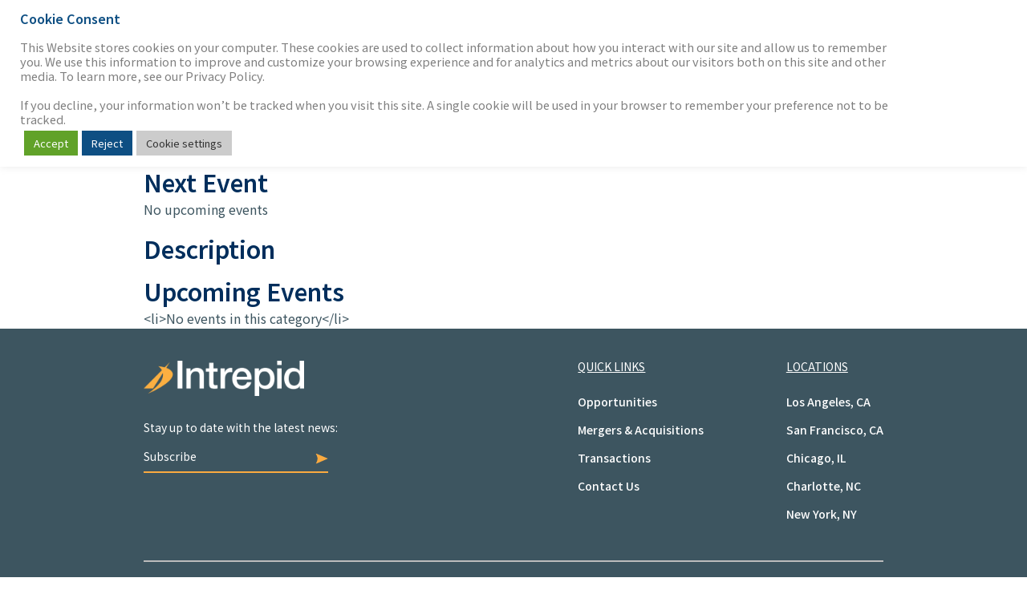

--- FILE ---
content_type: text/html; charset=UTF-8
request_url: https://intrepidib.com/events/categories/virtual-event/
body_size: 17178
content:
<!doctype html>


<html lang="en">

<head>
    <meta charset="utf-8">
    <meta http-equiv="X-UA-Compatible" content="IE=edge">

    <title>Virtual Event | Intrepid Investment Bankers</title>

    <meta name="HandheldFriendly" content="True">
    <meta name="MobileOptimized" content="320">
    <meta name="viewport" content="width=device-width, initial-scale=1"/>

    <link rel="icon" href="https://intrepidib.com/wp-content/themes/intrepid-theme-ver75/favicon.png" sizes="any">
    <link rel="icon" href="https://intrepidib.com/wp-content/themes/intrepid-theme-ver75/library/images/Intrepid-icon.svg" type="image/svg+xml">
    <link rel="apple-touch-icon" href="https://intrepidib.com/wp-content/themes/intrepid-theme-ver75/library/images/Intrepid-apple-touch-icon.png">
    <link rel="manifest" href="https://intrepidib.com/wp-content/themes/intrepid-theme-ver75/manifest.webmanifest">
    <link rel="shortcut icon" href="https://intrepidib.com/wp-content/themes/intrepid-theme-ver75/favicon.ico">
    <meta name="theme-color" content="#121212">

    
    <link rel="pingback" href="https://intrepidib.com/xmlrpc.php">

    
<!-- Search Engine Optimization by Rank Math - https://rankmath.com/ -->
<meta name="robots" content="follow, noindex"/>
<meta property="og:locale" content="en_US" />
<meta property="og:type" content="article" />
<meta property="og:title" content="Virtual Event | Intrepid Investment Bankers" />
<meta property="og:url" content="https://intrepidib.com/events/categories/virtual-event/" />
<meta property="og:site_name" content="Intrepid Investment Bankers" />
<meta property="article:publisher" content="https://www.facebook.com/Intrepid-Investment-Bankers-733645716717059" />
<meta property="og:image" content="https://intrepidib.com/wp-content/uploads/2022/03/1519884088151.jpeg" />
<meta property="og:image:secure_url" content="https://intrepidib.com/wp-content/uploads/2022/03/1519884088151.jpeg" />
<meta property="og:image:width" content="200" />
<meta property="og:image:height" content="200" />
<meta property="og:image:alt" content="Virtual Event" />
<meta property="og:image:type" content="image/jpeg" />
<meta name="twitter:card" content="summary_large_image" />
<meta name="twitter:title" content="Virtual Event | Intrepid Investment Bankers" />
<meta name="twitter:site" content="@@IntrepidIB" />
<meta name="twitter:image" content="https://intrepidib.com/wp-content/uploads/2022/03/1519884088151.jpeg" />
<meta name="twitter:label1" content="Time to read" />
<meta name="twitter:data1" content="Less than a minute" />
<script type="application/ld+json" class="rank-math-schema">{"@context":"https://schema.org","@graph":[{"@type":"Place","@id":"https://intrepidib.com/#place","geo":{"@type":"GeoCoordinates","latitude":"34.0929193","longitude":"-118.5420119"},"hasMap":"https://www.google.com/maps/search/?api=1&amp;query=34.0929193,-118.5420119","address":{"@type":"PostalAddress","streetAddress":"11755 Wilshire Blvd 22nd Floor","addressLocality":"Los Angeles","addressRegion":"CA","postalCode":"90025"}},{"@type":"Organization","@id":"https://intrepidib.com/#organization","name":"Intrepid Investment Bankers","url":"https://intrepidib.com","sameAs":["https://www.facebook.com/Intrepid-Investment-Bankers-733645716717059","https://twitter.com/@IntrepidIB"],"email":"info@intrepidib.com","address":{"@type":"PostalAddress","streetAddress":"11755 Wilshire Blvd 22nd Floor","addressLocality":"Los Angeles","addressRegion":"CA","postalCode":"90025"},"logo":{"@type":"ImageObject","@id":"https://intrepidib.com/#logo","url":"https://intrepidib.com/wp-content/uploads/2022/03/1519884088151.jpeg","contentUrl":"https://intrepidib.com/wp-content/uploads/2022/03/1519884088151.jpeg","caption":"Intrepid Investment Bankers","inLanguage":"en-US","width":"200","height":"200"},"contactPoint":[{"@type":"ContactPoint","telephone":"+1-310-478-9000","contactType":"customer support"}],"location":{"@id":"https://intrepidib.com/#place"}},{"@type":"WebSite","@id":"https://intrepidib.com/#website","url":"https://intrepidib.com","name":"Intrepid Investment Bankers","publisher":{"@id":"https://intrepidib.com/#organization"},"inLanguage":"en-US"},{"@type":"ImageObject","@id":"https://intrepidib.com/wp-content/uploads/2022/03/1519884088151.jpeg","url":"https://intrepidib.com/wp-content/uploads/2022/03/1519884088151.jpeg","width":"200","height":"200","inLanguage":"en-US"},{"@type":"WebPage","@id":"https://intrepidib.com/events/categories/virtual-event/#webpage","url":"https://intrepidib.com/events/categories/virtual-event/","name":"Virtual Event | Intrepid Investment Bankers","datePublished":"","dateModified":"","isPartOf":{"@id":"https://intrepidib.com/#website"},"primaryImageOfPage":{"@id":"https://intrepidib.com/wp-content/uploads/2022/03/1519884088151.jpeg"},"inLanguage":"en-US"}]}</script>
<!-- /Rank Math WordPress SEO plugin -->

<link rel='dns-prefetch' href='//js.hs-scripts.com' />
<link rel="alternate" type="application/rss+xml" title="Intrepid Investment Bankers &raquo; Feed" href="https://intrepidib.com/feed/" />
<link rel="alternate" type="application/rss+xml" title="Intrepid Investment Bankers &raquo; Comments Feed" href="https://intrepidib.com/comments/feed/" />
<link rel="alternate" title="oEmbed (JSON)" type="application/json+oembed" href="https://intrepidib.com/wp-json/oembed/1.0/embed?url" />
<link rel="alternate" title="oEmbed (XML)" type="text/xml+oembed" href="https://intrepidib.com/wp-json/oembed/1.0/embed?url&#038;format=xml" />
<style id='wp-img-auto-sizes-contain-inline-css' type='text/css'>
img:is([sizes=auto i],[sizes^="auto," i]){contain-intrinsic-size:3000px 1500px}
/*# sourceURL=wp-img-auto-sizes-contain-inline-css */
</style>
<style id='wp-emoji-styles-inline-css' type='text/css'>

	img.wp-smiley, img.emoji {
		display: inline !important;
		border: none !important;
		box-shadow: none !important;
		height: 1em !important;
		width: 1em !important;
		margin: 0 0.07em !important;
		vertical-align: -0.1em !important;
		background: none !important;
		padding: 0 !important;
	}
/*# sourceURL=wp-emoji-styles-inline-css */
</style>
<style id='classic-theme-styles-inline-css' type='text/css'>
/*! This file is auto-generated */
.wp-block-button__link{color:#fff;background-color:#32373c;border-radius:9999px;box-shadow:none;text-decoration:none;padding:calc(.667em + 2px) calc(1.333em + 2px);font-size:1.125em}.wp-block-file__button{background:#32373c;color:#fff;text-decoration:none}
/*# sourceURL=/wp-includes/css/classic-themes.min.css */
</style>
<link rel='stylesheet' id='categories-images-styles-css' href='https://intrepidib.com/wp-content/plugins/categories-images/assets/css/zci-styles.css' type='text/css' media='all' />
<link rel='stylesheet' id='contact-form-7-css' href='https://intrepidib.com/wp-content/plugins/contact-form-7/includes/css/styles.css' type='text/css' media='all' />
<link rel='stylesheet' id='cookie-law-info-css' href='https://intrepidib.com/wp-content/plugins/cookie-law-info/legacy/public/css/cookie-law-info-public.css' type='text/css' media='all' />
<link rel='stylesheet' id='cookie-law-info-gdpr-css' href='https://intrepidib.com/wp-content/plugins/cookie-law-info/legacy/public/css/cookie-law-info-gdpr.css' type='text/css' media='all' />
<link rel='stylesheet' id='bones-selectize-stylesheet-css' href='https://intrepidib.com/wp-content/themes/intrepid-theme-ver75/library/css/selectize.min.css' type='text/css' media='all' />
<link rel='stylesheet' id='bones-stylesheet-css' href='https://intrepidib.com/wp-content/themes/intrepid-theme-ver75/library/css/style.css' type='text/css' media='all' />
<script type="text/javascript" src="https://intrepidib.com/wp-includes/js/jquery/jquery.min.js" id="jquery-core-js"></script>
<script type="text/javascript" src="https://intrepidib.com/wp-includes/js/jquery/jquery-migrate.min.js" id="jquery-migrate-js"></script>
<script type="text/javascript" id="cookie-law-info-js-extra">
/* <![CDATA[ */
var Cli_Data = {"nn_cookie_ids":["__hssc","__hssrc","__hstc","hubspotutk","_ga","_gid","_gcl_au"],"cookielist":[],"non_necessary_cookies":{"non-necessary":["__hssc","__hssrc","__hstc","hubspotutk","_ga"]},"ccpaEnabled":"1","ccpaRegionBased":"","ccpaBarEnabled":"1","strictlyEnabled":["necessary","obligatoire"],"ccpaType":"ccpa_gdpr","js_blocking":"1","custom_integration":"","triggerDomRefresh":"","secure_cookies":""};
var cli_cookiebar_settings = {"animate_speed_hide":"500","animate_speed_show":"500","background":"#FFF","border":"#b1a6a6c2","border_on":"","button_1_button_colour":"#61a229","button_1_button_hover":"#4e8221","button_1_link_colour":"#fff","button_1_as_button":"1","button_1_new_win":"","button_2_button_colour":"#333","button_2_button_hover":"#292929","button_2_link_colour":"#444","button_2_as_button":"1","button_2_hidebar":"","button_3_button_colour":"#0e4f83","button_3_button_hover":"#0b3f69","button_3_link_colour":"#fff","button_3_as_button":"1","button_3_new_win":"","button_4_button_colour":"#cccccc","button_4_button_hover":"#a3a3a3","button_4_link_colour":"#333333","button_4_as_button":"1","button_7_button_colour":"#61a229","button_7_button_hover":"#4e8221","button_7_link_colour":"#fff","button_7_as_button":"1","button_7_new_win":"","font_family":"inherit","header_fix":"1","notify_animate_hide":"1","notify_animate_show":"","notify_div_id":"#cookie-law-info-bar","notify_position_horizontal":"right","notify_position_vertical":"top","scroll_close":"","scroll_close_reload":"","accept_close_reload":"","reject_close_reload":"","showagain_tab":"1","showagain_background":"#fff","showagain_border":"#000","showagain_div_id":"#cookie-law-info-again","showagain_x_position":"","text":"#7f7f7f","show_once_yn":"","show_once":"10000","logging_on":"","as_popup":"","popup_overlay":"1","bar_heading_text":"Cookie Consent ","cookie_bar_as":"banner","popup_showagain_position":"bottom-right","widget_position":"left"};
var log_object = {"ajax_url":"https://intrepidib.com/wp-admin/admin-ajax.php"};
//# sourceURL=cookie-law-info-js-extra
/* ]]> */
</script>
<script type="text/javascript" src="https://intrepidib.com/wp-content/plugins/cookie-law-info/legacy/public/js/cookie-law-info-public.js" id="cookie-law-info-js"></script>
<script type="text/javascript" id="cookie-law-info-ccpa-js-extra">
/* <![CDATA[ */
var ccpa_data = {"opt_out_prompt":"Do you really wish to opt out?","opt_out_confirm":"Confirm","opt_out_cancel":"Cancel"};
var ccpa_data = {"opt_out_prompt":"Select opt-out below if you would like to opt-out of the sale of your personal information associated with this device and browser. We may allow certain third parties (such as online advertising services) to collect your personal information via automated technologies on our websites, such as to enhance the ability to serve you content and advertisements that may be of interest to you. Select opt-out to discontinue this collection.\n\nIf you would like to opt-out of the sale of your personal information associated with a different device or browser, please submit an opt-out request using that device or browser.","opt_out_confirm":"Opt-Out","opt_out_cancel":"Cancel"};
//# sourceURL=cookie-law-info-ccpa-js-extra
/* ]]> */
</script>
<script type="text/javascript" src="https://intrepidib.com/wp-content/plugins/cookie-law-info/legacy/admin/modules/ccpa/assets/js/cookie-law-info-ccpa.js" id="cookie-law-info-ccpa-js"></script>
<script type="text/javascript" id="events-manager-js-extra">
/* <![CDATA[ */
var EM = {"ajaxurl":"https://intrepidib.com/wp-admin/admin-ajax.php","locationajaxurl":"https://intrepidib.com/wp-admin/admin-ajax.php?action=locations_search","firstDay":"1","locale":"en","dateFormat":"yy-mm-dd","ui_css":"https://intrepidib.com/wp-content/plugins/events-manager/includes/css/jquery-ui/build.min.css","show24hours":"0","is_ssl":"1","autocomplete_limit":"10","calendar":{"breakpoints":{"small":560,"medium":908,"large":false},"month_format":"M Y"},"phone":"","datepicker":{"format":"d/m/Y"},"search":{"breakpoints":{"small":650,"medium":850,"full":false}},"url":"https://intrepidib.com/wp-content/plugins/events-manager","assets":{"input.em-uploader":{"js":{"em-uploader":{"url":"https://intrepidib.com/wp-content/plugins/events-manager/includes/js/em-uploader.js?v=7.2.3.1","event":"em_uploader_ready"}}},".em-event-editor":{"js":{"event-editor":{"url":"https://intrepidib.com/wp-content/plugins/events-manager/includes/js/events-manager-event-editor.js?v=7.2.3.1","event":"em_event_editor_ready"}},"css":{"event-editor":"https://intrepidib.com/wp-content/plugins/events-manager/includes/css/events-manager-event-editor.min.css?v=7.2.3.1"}},".em-recurrence-sets, .em-timezone":{"js":{"luxon":{"url":"luxon/luxon.js?v=7.2.3.1","event":"em_luxon_ready"}}},".em-booking-form, #em-booking-form, .em-booking-recurring, .em-event-booking-form":{"js":{"em-bookings":{"url":"https://intrepidib.com/wp-content/plugins/events-manager/includes/js/bookingsform.js?v=7.2.3.1","event":"em_booking_form_js_loaded"},"em-coupons":{"url":"https://intrepidib.com/wp-content/plugins/events-manager-pro/add-ons/coupons/coupons.js?v=3.7.2.3","requires":"em-bookings"}},"css":{"em-coupons":"https://intrepidib.com/wp-content/plugins/events-manager-pro/add-ons/coupons/coupons.min.css?v=3.7.2.3"}},"#em-opt-archetypes":{"js":{"archetypes":"https://intrepidib.com/wp-content/plugins/events-manager/includes/js/admin-archetype-editor.js?v=7.2.3.1","archetypes_ms":"https://intrepidib.com/wp-content/plugins/events-manager/includes/js/admin-archetypes.js?v=7.2.3.1","qs":"qs/qs.js?v=7.2.3.1"}},".em-cart-coupons-form":{"js":{"em-coupons-cart":{"url":"https://intrepidib.com/wp-content/plugins/events-manager-pro/add-ons/coupons/coupons-cart.js?v=3.7.2.3","event":"em_timepicker_ready"}},"css":{"em-coupons":"https://intrepidib.com/wp-content/plugins/events-manager-pro/add-ons/coupons/coupons.min.css?v=3.7.2.3"}}},"cached":"1","bookingInProgress":"Please wait while the booking is being submitted.","tickets_save":"Save Ticket","bookingajaxurl":"https://intrepidib.com/wp-admin/admin-ajax.php","bookings_export_save":"Export Bookings","bookings_settings_save":"Save Settings","booking_delete":"Are you sure you want to delete?","booking_offset":"30","bookings":{"submit_button":{"text":{"default":"Register","free":"Register","payment":"Register","processing":"Processing ..."}},"update_listener":""},"bb_full":"Sold Out","bb_book":"Register Now","bb_booking":"Registering...","bb_booked":"Registration Submitted","bb_error":"Registration Error. Try again?","bb_cancel":"Cancel","bb_canceling":"Canceling...","bb_cancelled":"Cancelled","bb_cancel_error":"Cancellation Error. Try again?","txt_search":"Search","txt_searching":"Searching...","txt_loading":"Loading...","event_detach_warning":"Are you sure you want to detach this event? By doing so, this event will be independent of the recurring set of events.","delete_recurrence_warning":"Are you sure you want to delete all recurrences of this event? All events will be moved to trash.","disable_bookings_warning":"Are you sure you want to disable bookings? If you do this and save, you will lose all previous bookings. If you wish to prevent further bookings, reduce the number of spaces available to the amount of bookings you currently have","booking_warning_cancel":"Are you sure you want to cancel your registration?","cache":"1","api_nonce":"7a70dd2f0f","rsvp":{"api_url":"https://intrepidib.com/wp-json/events-manager/v1/bookings/rsvp"},"attendance_api_url":"https://intrepidib.com/wp-json/events-manager/v1/attendance"};
//# sourceURL=events-manager-js-extra
/* ]]> */
</script>
<script type="text/javascript" src="https://intrepidib.com/wp-content/plugins/events-manager/includes/js/events-manager.js" id="events-manager-js"></script>
<script type="text/javascript" src="https://intrepidib.com/wp-content/plugins/events-manager-pro/includes/js/events-manager-pro.js" id="events-manager-pro-js"></script>
<link rel="https://api.w.org/" href="https://intrepidib.com/wp-json/" /><link rel="alternate" title="JSON" type="application/json" href="https://intrepidib.com/wp-json/wp/v2/posts/0" /><!-- Google Tag Manager -->
<script type="text/plain" data-cli-class="cli-blocker-script"  data-cli-script-type="non-necessary" data-cli-block="true"  data-cli-element-position="head">(function(w,d,s,l,i){w[l]=w[l]||[];w[l].push({'gtm.start':
new Date().getTime(),event:'gtm.js'});var f=d.getElementsByTagName(s)[0],
j=d.createElement(s),dl=l!='dataLayer'?'&l='+l:'';j.async=true;j.src=
'https://www.googletagmanager.com/gtm.js?id='+i+dl;f.parentNode.insertBefore(j,f);
})(window,document,'script','dataLayer','GTM-NBXVLB5');</script>
<!-- End Google Tag Manager -->			<!-- DO NOT COPY THIS SNIPPET! Start of Page Analytics Tracking for HubSpot WordPress plugin v11.3.33-->
			<script class="hsq-set-content-id" data-content-id="standard-page">
				var _hsq = _hsq || [];
				_hsq.push(["setContentType", "standard-page"]);
			</script>
			<!-- DO NOT COPY THIS SNIPPET! End of Page Analytics Tracking for HubSpot WordPress plugin -->
			<link rel="icon" href="https://intrepidib.com/wp-content/uploads/2016/03/cropped-logoFavicon-32x32.png" sizes="32x32" />
<link rel="icon" href="https://intrepidib.com/wp-content/uploads/2016/03/cropped-logoFavicon-192x192.png" sizes="192x192" />
<link rel="apple-touch-icon" href="https://intrepidib.com/wp-content/uploads/2016/03/cropped-logoFavicon-180x180.png" />
<meta name="msapplication-TileImage" content="https://intrepidib.com/wp-content/uploads/2016/03/cropped-logoFavicon-270x270.png" />
		<style type="text/css" id="wp-custom-css">
			body.single-clients.page-cloudco-entertainment .client-deal-team-container li span.job-title:nth-of-type(2) {
	/* Do not delete */
	display: none;
}

.page-healthcare-rpm-2026 .em-event-meta-datetime:nth-of-type(2) {
	/* Keep */
	display: none;
}

.em-event-bookings > .em-event-booking-form {
  display: flex;
  flex-direction: column-reverse;
}
.em-event-bookings > .em-event-booking-form .em-booking-message,
.em-booking-submit {
  margin-top: 10px;
}
.em-booking-form .em-bs-section.em-bs-section-items,
.em-booking-form .em-bs-section.em-bs-section-total,
.em-item-meta-line.em-event-prices {
	display: none;
}
.single-event .em.pixelbones h1 {
    text-transform: none !important;
}
.em-event-booking-form input[type=text], 
.em-event-booking-form input[type=password], 
.em-event-booking-form input[type=datetime], 
.em-event-booking-form input[type=datetime-local], 
.em-event-booking-form input[type=date], 
.em-event-booking-form input[type=month], 
.em-event-booking-form input[type=time], 
.em-event-booking-form input[type=week], 
.em-event-booking-form input[type=number], 
.em-event-booking-form input[type=email], 
.em-event-booking-form input[type=url], 
.em-event-booking-form input[type=search], 
.em-event-booking-form input[type=tel], 
.em-event-booking-form input[type=color], 
.em-event-booking-form select, 
.em-event-booking-form textarea, 
.em-event-booking-form .field {
	min-width: 302px;
}
.single-event .em.pixelbones .em-booking-form .em-consent-checkbox {
	margin: 8px 0 !important;
}
.em-event-booking-form .input-checkbox input[type="checkbox"] {
    margin-right: 4px;
  }
.em-event-booking-form .em-booking-message.em-booking-message-success {
	width: 100%;
	min-width: 302px;
    font-size: 18px;
    color: #009900;
    font-weight: 500;
	line-height: 1.3;
    border: 1px solid #999;
    padding: 4px 7px;
    margin: 12px 0;
}
@media (max-width: 921px) {
	.single-event .single-event-content {
  flex-direction: column-reverse;
}
.single-event .single-event-content .single-event-details,
.single-event .single-event-content .single-event-registration {
    width: auto;
	margin-bottom: 30px;
}
}		</style>
		
    <link rel="preconnect" href="https://fonts.googleapis.com">
    <link rel="preconnect" href="https://fonts.gstatic.com" crossorigin>
    <link href="https://fonts.googleapis.com/css2?family=Noto+Sans+JP:wght@100..900&display=swap"
          rel="stylesheet">

    <script>
        let $ = jQuery.noConflict();
    </script>

    <script type="application/ld+json">
{
"@context": "http://www.schema.org",
"@type": "WebPage",
"name": "Virtual Event",
"url": "https://intrepidib.com/events/categories/virtual-event"
}
</script>
<style id='global-styles-inline-css' type='text/css'>
:root{--wp--preset--aspect-ratio--square: 1;--wp--preset--aspect-ratio--4-3: 4/3;--wp--preset--aspect-ratio--3-4: 3/4;--wp--preset--aspect-ratio--3-2: 3/2;--wp--preset--aspect-ratio--2-3: 2/3;--wp--preset--aspect-ratio--16-9: 16/9;--wp--preset--aspect-ratio--9-16: 9/16;--wp--preset--color--black: #000000;--wp--preset--color--cyan-bluish-gray: #abb8c3;--wp--preset--color--white: #ffffff;--wp--preset--color--pale-pink: #f78da7;--wp--preset--color--vivid-red: #cf2e2e;--wp--preset--color--luminous-vivid-orange: #ff6900;--wp--preset--color--luminous-vivid-amber: #fcb900;--wp--preset--color--light-green-cyan: #7bdcb5;--wp--preset--color--vivid-green-cyan: #00d084;--wp--preset--color--pale-cyan-blue: #8ed1fc;--wp--preset--color--vivid-cyan-blue: #0693e3;--wp--preset--color--vivid-purple: #9b51e0;--wp--preset--gradient--vivid-cyan-blue-to-vivid-purple: linear-gradient(135deg,rgb(6,147,227) 0%,rgb(155,81,224) 100%);--wp--preset--gradient--light-green-cyan-to-vivid-green-cyan: linear-gradient(135deg,rgb(122,220,180) 0%,rgb(0,208,130) 100%);--wp--preset--gradient--luminous-vivid-amber-to-luminous-vivid-orange: linear-gradient(135deg,rgb(252,185,0) 0%,rgb(255,105,0) 100%);--wp--preset--gradient--luminous-vivid-orange-to-vivid-red: linear-gradient(135deg,rgb(255,105,0) 0%,rgb(207,46,46) 100%);--wp--preset--gradient--very-light-gray-to-cyan-bluish-gray: linear-gradient(135deg,rgb(238,238,238) 0%,rgb(169,184,195) 100%);--wp--preset--gradient--cool-to-warm-spectrum: linear-gradient(135deg,rgb(74,234,220) 0%,rgb(151,120,209) 20%,rgb(207,42,186) 40%,rgb(238,44,130) 60%,rgb(251,105,98) 80%,rgb(254,248,76) 100%);--wp--preset--gradient--blush-light-purple: linear-gradient(135deg,rgb(255,206,236) 0%,rgb(152,150,240) 100%);--wp--preset--gradient--blush-bordeaux: linear-gradient(135deg,rgb(254,205,165) 0%,rgb(254,45,45) 50%,rgb(107,0,62) 100%);--wp--preset--gradient--luminous-dusk: linear-gradient(135deg,rgb(255,203,112) 0%,rgb(199,81,192) 50%,rgb(65,88,208) 100%);--wp--preset--gradient--pale-ocean: linear-gradient(135deg,rgb(255,245,203) 0%,rgb(182,227,212) 50%,rgb(51,167,181) 100%);--wp--preset--gradient--electric-grass: linear-gradient(135deg,rgb(202,248,128) 0%,rgb(113,206,126) 100%);--wp--preset--gradient--midnight: linear-gradient(135deg,rgb(2,3,129) 0%,rgb(40,116,252) 100%);--wp--preset--font-size--small: 13px;--wp--preset--font-size--medium: 20px;--wp--preset--font-size--large: 36px;--wp--preset--font-size--x-large: 42px;--wp--preset--spacing--20: 0.44rem;--wp--preset--spacing--30: 0.67rem;--wp--preset--spacing--40: 1rem;--wp--preset--spacing--50: 1.5rem;--wp--preset--spacing--60: 2.25rem;--wp--preset--spacing--70: 3.38rem;--wp--preset--spacing--80: 5.06rem;--wp--preset--shadow--natural: 6px 6px 9px rgba(0, 0, 0, 0.2);--wp--preset--shadow--deep: 12px 12px 50px rgba(0, 0, 0, 0.4);--wp--preset--shadow--sharp: 6px 6px 0px rgba(0, 0, 0, 0.2);--wp--preset--shadow--outlined: 6px 6px 0px -3px rgb(255, 255, 255), 6px 6px rgb(0, 0, 0);--wp--preset--shadow--crisp: 6px 6px 0px rgb(0, 0, 0);}:where(.is-layout-flex){gap: 0.5em;}:where(.is-layout-grid){gap: 0.5em;}body .is-layout-flex{display: flex;}.is-layout-flex{flex-wrap: wrap;align-items: center;}.is-layout-flex > :is(*, div){margin: 0;}body .is-layout-grid{display: grid;}.is-layout-grid > :is(*, div){margin: 0;}:where(.wp-block-columns.is-layout-flex){gap: 2em;}:where(.wp-block-columns.is-layout-grid){gap: 2em;}:where(.wp-block-post-template.is-layout-flex){gap: 1.25em;}:where(.wp-block-post-template.is-layout-grid){gap: 1.25em;}.has-black-color{color: var(--wp--preset--color--black) !important;}.has-cyan-bluish-gray-color{color: var(--wp--preset--color--cyan-bluish-gray) !important;}.has-white-color{color: var(--wp--preset--color--white) !important;}.has-pale-pink-color{color: var(--wp--preset--color--pale-pink) !important;}.has-vivid-red-color{color: var(--wp--preset--color--vivid-red) !important;}.has-luminous-vivid-orange-color{color: var(--wp--preset--color--luminous-vivid-orange) !important;}.has-luminous-vivid-amber-color{color: var(--wp--preset--color--luminous-vivid-amber) !important;}.has-light-green-cyan-color{color: var(--wp--preset--color--light-green-cyan) !important;}.has-vivid-green-cyan-color{color: var(--wp--preset--color--vivid-green-cyan) !important;}.has-pale-cyan-blue-color{color: var(--wp--preset--color--pale-cyan-blue) !important;}.has-vivid-cyan-blue-color{color: var(--wp--preset--color--vivid-cyan-blue) !important;}.has-vivid-purple-color{color: var(--wp--preset--color--vivid-purple) !important;}.has-black-background-color{background-color: var(--wp--preset--color--black) !important;}.has-cyan-bluish-gray-background-color{background-color: var(--wp--preset--color--cyan-bluish-gray) !important;}.has-white-background-color{background-color: var(--wp--preset--color--white) !important;}.has-pale-pink-background-color{background-color: var(--wp--preset--color--pale-pink) !important;}.has-vivid-red-background-color{background-color: var(--wp--preset--color--vivid-red) !important;}.has-luminous-vivid-orange-background-color{background-color: var(--wp--preset--color--luminous-vivid-orange) !important;}.has-luminous-vivid-amber-background-color{background-color: var(--wp--preset--color--luminous-vivid-amber) !important;}.has-light-green-cyan-background-color{background-color: var(--wp--preset--color--light-green-cyan) !important;}.has-vivid-green-cyan-background-color{background-color: var(--wp--preset--color--vivid-green-cyan) !important;}.has-pale-cyan-blue-background-color{background-color: var(--wp--preset--color--pale-cyan-blue) !important;}.has-vivid-cyan-blue-background-color{background-color: var(--wp--preset--color--vivid-cyan-blue) !important;}.has-vivid-purple-background-color{background-color: var(--wp--preset--color--vivid-purple) !important;}.has-black-border-color{border-color: var(--wp--preset--color--black) !important;}.has-cyan-bluish-gray-border-color{border-color: var(--wp--preset--color--cyan-bluish-gray) !important;}.has-white-border-color{border-color: var(--wp--preset--color--white) !important;}.has-pale-pink-border-color{border-color: var(--wp--preset--color--pale-pink) !important;}.has-vivid-red-border-color{border-color: var(--wp--preset--color--vivid-red) !important;}.has-luminous-vivid-orange-border-color{border-color: var(--wp--preset--color--luminous-vivid-orange) !important;}.has-luminous-vivid-amber-border-color{border-color: var(--wp--preset--color--luminous-vivid-amber) !important;}.has-light-green-cyan-border-color{border-color: var(--wp--preset--color--light-green-cyan) !important;}.has-vivid-green-cyan-border-color{border-color: var(--wp--preset--color--vivid-green-cyan) !important;}.has-pale-cyan-blue-border-color{border-color: var(--wp--preset--color--pale-cyan-blue) !important;}.has-vivid-cyan-blue-border-color{border-color: var(--wp--preset--color--vivid-cyan-blue) !important;}.has-vivid-purple-border-color{border-color: var(--wp--preset--color--vivid-purple) !important;}.has-vivid-cyan-blue-to-vivid-purple-gradient-background{background: var(--wp--preset--gradient--vivid-cyan-blue-to-vivid-purple) !important;}.has-light-green-cyan-to-vivid-green-cyan-gradient-background{background: var(--wp--preset--gradient--light-green-cyan-to-vivid-green-cyan) !important;}.has-luminous-vivid-amber-to-luminous-vivid-orange-gradient-background{background: var(--wp--preset--gradient--luminous-vivid-amber-to-luminous-vivid-orange) !important;}.has-luminous-vivid-orange-to-vivid-red-gradient-background{background: var(--wp--preset--gradient--luminous-vivid-orange-to-vivid-red) !important;}.has-very-light-gray-to-cyan-bluish-gray-gradient-background{background: var(--wp--preset--gradient--very-light-gray-to-cyan-bluish-gray) !important;}.has-cool-to-warm-spectrum-gradient-background{background: var(--wp--preset--gradient--cool-to-warm-spectrum) !important;}.has-blush-light-purple-gradient-background{background: var(--wp--preset--gradient--blush-light-purple) !important;}.has-blush-bordeaux-gradient-background{background: var(--wp--preset--gradient--blush-bordeaux) !important;}.has-luminous-dusk-gradient-background{background: var(--wp--preset--gradient--luminous-dusk) !important;}.has-pale-ocean-gradient-background{background: var(--wp--preset--gradient--pale-ocean) !important;}.has-electric-grass-gradient-background{background: var(--wp--preset--gradient--electric-grass) !important;}.has-midnight-gradient-background{background: var(--wp--preset--gradient--midnight) !important;}.has-small-font-size{font-size: var(--wp--preset--font-size--small) !important;}.has-medium-font-size{font-size: var(--wp--preset--font-size--medium) !important;}.has-large-font-size{font-size: var(--wp--preset--font-size--large) !important;}.has-x-large-font-size{font-size: var(--wp--preset--font-size--x-large) !important;}
/*# sourceURL=global-styles-inline-css */
</style>
<link rel='stylesheet' id='intrepid-subscribe-modal-style-css' href='https://intrepidib.com/wp-content/themes/intrepid-theme-ver75/library/css/subscribe-modal.min.css' type='text/css' media='all' />
</head>

<body class="wp-singular -template-default page page-id- page-parent wp-theme-intrepid-theme-ver75">

<div id="container">

    <header class="internal-header" role="banner">

        <div id="nav-trigger"><span>Menu</span></div>

                <nav class="main-navigation" role="navigation">
            <span class="highlight"></span>
            <ul id="menu-main-menu" class="main-menu"><li id="menu-item-18858" class="nav-no-link menu-item menu-item-type-post_type menu-item-object-page menu-item-has-children menu-item-18858"><a href="https://intrepidib.com/overview/">The Firm</a><span class="sub-menu-toggle"></span>
<ul class="sub-menu">
	<li id="menu-item-18859" class="menu-item menu-item-type-post_type menu-item-object-page menu-item-18859"><a href="https://intrepidib.com/overview/">Overview</a><span class="sub-menu-toggle"></span></li>
	<li id="menu-item-208" class="menu-item menu-item-type-post_type menu-item-object-page menu-item-208"><a href="https://intrepidib.com/our-team/">Our Team</a><span class="sub-menu-toggle"></span></li>
	<li id="menu-item-18399" class="menu-item menu-item-type-post_type menu-item-object-page menu-item-18399"><a href="https://intrepidib.com/our-process/">Our Process</a><span class="sub-menu-toggle"></span></li>
	<li id="menu-item-19998" class="nav-no-link menu-item menu-item-type-custom menu-item-object-custom menu-item-has-children menu-item-19998"><a href="/Careers">Careers</a><span class="sub-menu-toggle"></span>
	<ul class="sub-menu">
		<li id="menu-item-2106" class="menu-item menu-item-type-post_type menu-item-object-page menu-item-2106"><a href="https://intrepidib.com/opportunities/">Opportunities</a><span class="sub-menu-toggle"></span></li>
		<li id="menu-item-2107" class="menu-item menu-item-type-post_type menu-item-object-page menu-item-2107"><a href="https://intrepidib.com/analyst-program/">Analyst Program</a><span class="sub-menu-toggle"></span></li>
		<li id="menu-item-18037" class="menu-item menu-item-type-post_type menu-item-object-page menu-item-18037"><a href="https://intrepidib.com/internship-program/">Internship Program</a><span class="sub-menu-toggle"></span></li>
		<li id="menu-item-20085" class="menu-item menu-item-type-post_type menu-item-object-page menu-item-20085"><a href="https://intrepidib.com/benefits-culture/">Benefits &#038; Culture</a><span class="sub-menu-toggle"></span></li>
	</ul>
</li>
	<li id="menu-item-18400" class="menu-item menu-item-type-post_type menu-item-object-page menu-item-18400"><a href="https://intrepidib.com/contact-us/">Contact Us</a><span class="sub-menu-toggle"></span></li>
</ul>
</li>
<li id="menu-item-13395" class="nav-no-link menu-item menu-item-type-post_type menu-item-object-page menu-item-has-children menu-item-13395"><a href="https://intrepidib.com/mergers-acquisitions/" title="Our Works">Our Work</a><span class="sub-menu-toggle"></span>
<ul class="sub-menu">
	<li id="menu-item-13409" class="menu-item menu-item-type-post_type menu-item-object-page menu-item-13409"><a rel="whatwedo" href="https://intrepidib.com/mergers-acquisitions/">Mergers &#038; Acquisitions</a><span class="sub-menu-toggle"></span></li>
	<li id="menu-item-18405" class="menu-item menu-item-type-post_type menu-item-object-page menu-item-18405"><a href="https://intrepidib.com/buy-side-search/">Buy-Side Search</a><span class="sub-menu-toggle"></span></li>
	<li id="menu-item-286" class="menu-item menu-item-type-post_type menu-item-object-page menu-item-286"><a href="https://intrepidib.com/capitaladvisory/">Capital Advisory</a><span class="sub-menu-toggle"></span></li>
	<li id="menu-item-18406" class="menu-item menu-item-type-post_type menu-item-object-page menu-item-18406"><a href="https://intrepidib.com/special-situations/" title="Special Situations &#038; Restructuring Advisory">Special Situations</a><span class="sub-menu-toggle"></span></li>
	<li id="menu-item-1211" class="menu-item menu-item-type-post_type menu-item-object-page menu-item-1211"><a href="https://intrepidib.com/transactions/">Transactions</a><span class="sub-menu-toggle"></span></li>
	<li id="menu-item-13410" class="menu-item menu-item-type-post_type menu-item-object-page menu-item-13410"><a rel="clients" href="https://intrepidib.com/case-studies/">Case Studies</a><span class="sub-menu-toggle"></span></li>
</ul>
</li>
<li id="menu-item-118" class="nav-no-link menu-item menu-item-type-post_type menu-item-object-page menu-item-has-children menu-item-118"><a href="https://intrepidib.com/industries/">Sectors</a><span class="sub-menu-toggle"></span>
<ul class="sub-menu">
	<li id="menu-item-18433" class="nav-no-link menu-item menu-item-type-custom menu-item-object-custom menu-item-has-children menu-item-18433"><a href="/industries">Consumer Products &#038; Services</a><span class="sub-menu-toggle"></span>
	<ul class="sub-menu">
		<li id="menu-item-10286" class="menu-item menu-item-type-post_type menu-item-object-practice menu-item-10286"><a href="https://intrepidib.com/practice/beauty-personal-care-wellness/">Beauty, Personal Care &#038; Wellness</a><span class="sub-menu-toggle"></span></li>
		<li id="menu-item-10425" class="menu-item menu-item-type-post_type menu-item-object-practice menu-item-10425"><a href="https://intrepidib.com/practice/food-beverage-agriculture/">Food, Beverage &#038; Agriculture</a><span class="sub-menu-toggle"></span></li>
		<li id="menu-item-10287" class="menu-item menu-item-type-post_type menu-item-object-practice menu-item-10287"><a href="https://intrepidib.com/practice/lifestyle-brands/">Lifestyle Brands</a><span class="sub-menu-toggle"></span></li>
		<li id="menu-item-18407" class="menu-item menu-item-type-post_type menu-item-object-practice menu-item-18407"><a href="https://intrepidib.com/practice/restaurant-franchise-concepts/">Restaurant &#038; Franchise Concepts</a><span class="sub-menu-toggle"></span></li>
	</ul>
</li>
	<li id="menu-item-18431" class="nav-no-link menu-item menu-item-type-custom menu-item-object-custom menu-item-has-children menu-item-18431"><a href="/industries" title="Business Services">Diversified Industrials</a><span class="sub-menu-toggle"></span>
	<ul class="sub-menu">
		<li id="menu-item-18429" class="menu-item menu-item-type-post_type menu-item-object-practice menu-item-18429"><a href="https://intrepidib.com/practice/industrials-and-business-services/">Industrials &#038; Business Services</a><span class="sub-menu-toggle"></span></li>
		<li id="menu-item-18409" class="menu-item menu-item-type-post_type menu-item-object-practice menu-item-18409"><a href="https://intrepidib.com/practice/supply-chain-logistics/">Supply Chain &#038; Logistics</a><span class="sub-menu-toggle"></span></li>
	</ul>
</li>
	<li id="menu-item-22469" class="menu-item menu-item-type-custom menu-item-object-custom menu-item-22469"><a href="https://intrepidib.com/industries/financial-institutions-group/">Financial Institutions Group</a><span class="sub-menu-toggle"></span></li>
	<li id="menu-item-966" class="menu-item menu-item-type-post_type menu-item-object-industries menu-item-966"><a href="https://intrepidib.com/industries/healthcare-life-sciences/" title="Healthcare">Healthcare &#038; Life Sciences</a><span class="sub-menu-toggle"></span></li>
	<li id="menu-item-18432" class="nav-no-link menu-item menu-item-type-custom menu-item-object-custom menu-item-has-children menu-item-18432"><a href="/industries" title="Technology &#038; Digital Media">Technology &#038; Media</a><span class="sub-menu-toggle"></span>
	<ul class="sub-menu">
		<li id="menu-item-10284" class="menu-item menu-item-type-post_type menu-item-object-practice menu-item-10284"><a href="https://intrepidib.com/practice/commercial-consumer-technology/">Commercial &#038; Consumer Technology</a><span class="sub-menu-toggle"></span></li>
		<li id="menu-item-10282" class="menu-item menu-item-type-post_type menu-item-object-practice menu-item-10282"><a href="https://intrepidib.com/practice/media-entertainment/" title="Digital Media">Media &#038; Entertainment</a><span class="sub-menu-toggle"></span></li>
		<li id="menu-item-10283" class="menu-item menu-item-type-post_type menu-item-object-practice menu-item-10283"><a href="https://intrepidib.com/practice/software-services/">Software &#038; Services</a><span class="sub-menu-toggle"></span></li>
	</ul>
</li>
</ul>
</li>
<li id="menu-item-18690" class="nav-no-link menu-item menu-item-type-post_type menu-item-object-page menu-item-has-children menu-item-18690"><a href="https://intrepidib.com/news/">News &#038; Insights</a><span class="sub-menu-toggle"></span>
<ul class="sub-menu">
	<li id="menu-item-18691" class="menu-item menu-item-type-post_type menu-item-object-page menu-item-18691"><a href="https://intrepidib.com/news/">News</a><span class="sub-menu-toggle"></span></li>
	<li id="menu-item-18689" class="menu-item menu-item-type-post_type menu-item-object-page menu-item-18689"><a href="https://intrepidib.com/banker-insights/">Banker Insights</a><span class="sub-menu-toggle"></span></li>
</ul>
</li>
</ul>        </nav>

                <div id="inner-header">
                                            <a href="https://intrepidib.com/" id="site-logo" title="Intrepid Investment Bankers" rel="home">
                    <div class="site-title logo">
                        <img class="logo-on-light" src="https://intrepidib.com/wp-content/uploads/2024/11/Intrepid-logo.png"
                             alt="Intrepid Investment Bankers"
                             width="180" height="39"
                        >
                    </div>
                                            <img class="logo-on-dark" src="https://intrepidib.com/wp-content/uploads/2024/11/Intrepid-logo-white-text.png"
                             alt="Intrepid Investment Bankers"
                             width="180" height="39"
                        >
                                    </a>
                    </div>
    </header>
<div id="content">
    <div id="inner-content" class="wrap cf">
        <main id="main" class="cf" role="main">
            <div class="standard-main">

                
                <div class="standard-page-content">
                    <div class="content-main-container">
                        <article id="post-0" class="cf post-0 page type-page status- hentry" role="article">

                            <header class="page-image-header">
                                                                    <h1 class="page-title">Virtual Event</h1>
                                                            </header>

                            <section class="entry-content cf">
                                <div class="em em-view-container" id="em-view-8" data-view="category">
	<div class="em-item em-item-single em-taxonomy em-taxonomy-single em-category em-category-single em-category-193" id="em-category-8" data-view-id="8">
		<section class="em-item-header" style="--default-border:#FFFFFF;">
	
	<div class="em-item-meta">
		<section class="em-item-meta-column">
			<section class="em-location-next-event">
				<h3>Next Event</h3>
				
				
				<div class="em-item-meta-line em-taxonomy-no-events em-category-no-events">
					<span class="em-icon-calendar em-icon"></span>
					<div>No upcoming events</p></div>
				</div>
				
			</section>
			
			<section class="em-taxonomy-description">
				<h3>Description</h3>
				
			</section>
		</section>
	</div>
</section>
<section class="em-taxonomy-events">
	<a name="upcoming-events"></a>
	<h3>Upcoming Events</h3>
	&lt;li&gt;No events in this category&lt;/li&gt;
</section>	</div>
</div>                            </section>
                        </article>
                    </div>
                </div>

                            </div>
        </main>
    </div>
</div>


<footer class="footer" role="contentinfo">
    <div id="inner-footer" role="complementary">

                <div id="footer-info" role="complementary">
            <div class="identity">
                                    <a href="https://intrepidib.com/" id="footer-logo" title="Intrepid Investment Bankers" rel="home">
                        <img class="logo-footer" src="https://intrepidib.com/wp-content/uploads/2024/11/Intrepid-logo-white-text.png"
                             alt="Intrepid Investment Bankers"
                             width="210"
                             height="46"
                             loading="lazy"
                        >
                    </a>
                
                                    <div id="text-28" class="widget widget_text">			<div class="textwidget"><div class="subscribe-form"><p>Stay up to date with the latest news:</p><button id="modal-subscribe-open">Subscribe<svg xmlns="http://www.w3.org/2000/svg" width="88" height="74"><path d="M0 0 C3.6462979 0.61992384 6.79501636 1.62643558 10.19140625 3.08203125 C11.20436768 3.51338379 12.2173291 3.94473633 13.26098633 4.38916016 C14.35048584 4.8588623 15.43998535 5.32856445 16.5625 5.8125 C17.70420654 6.30024902 18.84591309 6.78799805 20.0222168 7.29052734 C23.06684133 8.59225819 26.10963259 9.8981028 29.15161133 11.20599365 C32.16731375 12.50143919 35.1853367 13.79145394 38.203125 15.08203125 C44.02932528 17.574875 49.8532456 20.07298915 55.67626953 22.57324219 C60.86648952 24.80121675 66.05826919 27.02554889 71.25 29.25 C72.96354966 29.98435636 74.67709223 30.71872924 76.390625 31.453125 C77.58171875 31.96359375 78.7728125 32.4740625 80 33 C80 33.99 80 34.98 80 36 C64.00165734 42.91442986 47.99904772 49.818903 31.99133301 56.71160889 C29.35421467 57.8474369 26.7175414 58.98428894 24.08105469 60.12158203 C20.39031253 61.71296194 16.69582752 63.2954612 13 64.875 C11.98437988 65.31368408 10.96875977 65.75236816 9.92236328 66.2043457 C9.0198584 66.5880835 8.11735352 66.97182129 7.1875 67.3671875 C6.06408203 67.84841064 6.06408203 67.84841064 4.91796875 68.33935547 C3 69 3 69 0 69 C1.49998062 65.12024244 3.21542775 61.38152458 5 57.625 C11.03287919 44.56110103 12.42919807 33.43248989 7.890625 19.625 C5.61077866 13.54540975 2.94404698 7.77905518 0 2 C0 1.34 0 0.68 0 0 Z " fill="#F9AD40" transform="translate(4,3)"/></svg></button><dialog id="modal-subscribe" class="modal"><div class="modal-subscribe-overlay"></div><div class="modal-content"><div class="btn-subscribe-close-container"><button type="button" id="modal-subscribe-close" class="btn-close">X</button></div>
<div class="wpcf7 no-js" id="wpcf7-f21663-o1" lang="en-US" dir="ltr" data-wpcf7-id="21663">
<div class="screen-reader-response"><p role="status" aria-live="polite" aria-atomic="true"></p> <ul></ul></div>
<form action="/events/categories/virtual-event/#wpcf7-f21663-o1" method="post" class="wpcf7-form init" aria-label="Contact form" novalidate="novalidate" data-status="init">
<fieldset class="hidden-fields-container"><input type="hidden" name="_wpcf7" value="21663" /><input type="hidden" name="_wpcf7_version" value="6.1.4" /><input type="hidden" name="_wpcf7_locale" value="en_US" /><input type="hidden" name="_wpcf7_unit_tag" value="wpcf7-f21663-o1" /><input type="hidden" name="_wpcf7_container_post" value="0" /><input type="hidden" name="_wpcf7_posted_data_hash" value="" /><input type="hidden" name="_wpcf7_recaptcha_response" value="" />
</fieldset>
<div class="subscribe-form-container">
	<div class="cols col-form">
		<div class="col col-6">
			<p data-id="First Name:p"><label class="form-required wpcf7-validates-as-required" data-id="First Name:label" data-name="first_name">First Name *<span class="wpcf7-form-control-wrap" data-name="first_name"><input size="40" maxlength="50" class="wpcf7-form-control wpcf7-text wpcf7-validates-as-required" aria-required="true" aria-invalid="false" placeholder="" value="" type="text" name="first_name" /></span></label>
			</p>
			<p data-id="Last Name:p"><label class="form-required wpcf7-validates-as-required" data-id="Last Name:label" data-name="last_name">Last Name *<span class="wpcf7-form-control-wrap" data-name="last_name"><input size="40" maxlength="50" class="wpcf7-form-control wpcf7-text wpcf7-validates-as-required" aria-required="true" aria-invalid="false" placeholder="" value="" type="text" name="last_name" /></span></label>
			</p>
			<p data-id="Email Address:p"><label class="form-required wpcf7-validates-as-required" data-id="Email Address:label" data-name="email">Email Address *<span class="wpcf7-form-control-wrap" data-name="email"><input size="40" maxlength="80" class="wpcf7-form-control wpcf7-text wpcf7-validates-as-required" aria-required="true" aria-invalid="false" placeholder="" value="" type="text" name="email" /></span></label>
			</p>
			<p data-id="disclaimer-desktop" class="disclaimer desktop-only">By submitting, I agree to receive updates from Intrepid and accept the <a href="https://intrepidib.com/disclosures/" target="_blank" rel="noopener noreferrer">Privacy Policy</a>. This site is protected by reCAPTCHA and subject to Google’s <a href="https://policies.google.com/privacy" target="_blank" rel="noopener noreferrer">Privacy Policy</a> and <a href="https://policies.google.com/terms" target="_blank" rel="noopener noreferrer">Terms of Service</a>.
			</p>
			<p><button class="btn btn-primary orange solid desktop-only" type="submit" data-enabled="enabled">Join</button>
			</p>
		</div>
		<div class="col col-6 col-list bg-slate">
			<p data-id="Lists:p"><br />
<label class="form-required wpcf7-validates-as-required" data-id="Lists:label" data-name="list">Email Lists *</label>
			</p>
			<div>
				<p><input name="list_1" type="checkbox" value="1063966279" data-id="Lists:input" data-industry="buy-side-search" /><span data-id="Lists:span">Buy-Side Search </span>
				</p>
			</div>
			<div>
				<p><input name="list_2" type="checkbox" value="1486909832" data-id="Lists:input" data-industry="capitaladvisory" /><span data-id="Lists:span">Capital Advisory</span>
				</p>
			</div>
			<div>
				<p><input name="list_3" type="checkbox" value="1625977731" data-id="Lists:input" data-industry="special-situations" /><span data-id="Lists:span">Special Situations</span>
				</p>
			</div>
			<div>
				<p><input name="list_4" type="checkbox" value="1029542090" data-id="Lists:input" data-industry="beauty-personal-care-wellness" /><span data-id="Lists:span">Beauty, Personal Care &amp; Wellness</span>
				</p>
			</div>
			<div>
				<p><input name="list_5" type="checkbox" value="1126815187" data-id="Lists:input" data-industry="food-beverage-agriculture" /><span data-id="Lists:span">Food, Beverage &amp; Agriculture</span>
				</p>
			</div>
			<div>
				<p><input name="list_4" type="checkbox" value="1029542090" data-id="Lists:input" data-industry="lifestyle-brands" /><span data-id="Lists:span">Lifestyle Brands</span>
				</p>
			</div>
			<div>
				<p><input name="list_5" type="checkbox" value="1126815187" data-id="Lists:input" data-industry="restaurant-franchise-concepts" /><span data-id="Lists:span">Restaurant &amp; Franchise Concepts </span>
				</p>
			</div>
			<div>
				<p><input name="list_5" type="checkbox" value="1126815187" data-id="Lists:input" data-industry="industrials-business-services" /><span data-id="Lists:span">Industrials &amp; Business Services</span>
				</p>
			</div>
			<div>
				<p><input name="list_5" type="checkbox" value="1126815187" data-id="Lists:input" data-industry="supply-chain-logistics" /><span data-id="Lists:span">Supply Chain &amp; Logistics</span>
				</p>
			</div>
			<div>
				<p><input name="list_5" type="checkbox" value="1126815187" data-id="Lists:input" data-industry="financial-institutions-group" /><span data-id="Lists:span">Financial Institutions Group</span>
				</p>
			</div>
			<div>
				<p><input name="list_5" type="checkbox" value="1126815187" data-id="Lists:input" data-industry="healthcare-life-sciences" /><span data-id="Lists:span">Healthcare &amp; Life Sciences</span>
				</p>
			</div>
			<div>
				<p><input name="list_5" type="checkbox" value="1126815187" data-id="Lists:input" data-industry="commercial-consumer-technology" /><span data-id="Lists:span">Commercial &amp; Consumer Technology</span>
				</p>
			</div>
			<div>
				<p><input name="list_5" type="checkbox" value="1126815187" data-id="Lists:input" data-industry="media-entertainment" /><span data-id="Lists:span">Media &amp; Entertainment</span>
				</p>
			</div>
			<div>
				<p><input name="list_5" type="checkbox" value="1126815187" data-id="Lists:input" data-industry="software-services" /><span data-id="Lists:span">Software &amp; Services</span>
				</p>
			</div>
		</div>
	</div>
	<p><input name="ca" type="hidden" value="476cf58a-fb65-40bd-a009-fe54ef6a95ee" data-id="ca:input" /><input name="source" type="hidden" value="EFD" data-id="source:input" /><input name="required" type="hidden" value="list,email,first_name,last_name" data-id="required:input" /><input name="url" type="hidden" value="" data-id="url:input" />
	</p>
	<div class="disclaimer-container">
		<p data-id="disclaimer-mobile" class="disclaimer mobile-only">By submitting, I agree to receive updates from Intrepid and accept the <a href="https://intrepidib.com/disclosures/" target="_blank" rel="noopener noreferrer">Privacy Policy</a>. This site is protected by reCAPTCHA and subject to <a href="https://policies.google.com/privacy" target="_blank" rel="noopener noreferrer">Google’s Privacy Policy</a> and <a href="https://policies.google.com/terms" target="_blank" rel="noopener noreferrer">Terms of Service</a>.
		</p>
	</div>
	<p><button class="btn btn-primary orange solid mobile-only" type="submit" data-enabled="enabled">Join</button>
	</p>
</div>
<p><script>
window.addEventListener('load', function () {
if (typeof wpcf7 !== 'undefined') {
wpcf7.validate = (a, b) => null;
wpcf7.cached = 0;
}
});
</script>
</p><div class="wpcf7-response-output" aria-hidden="true"></div>
</form>
</div>
</div></dialog></div>
</div>
		</div>                
            </div>
            <div class="footer-info-menus">
                <div class="quick-menu">
                    <h2>Quick Links</h2>
                    <nav class="quick-links-nav" role="navigation">
                        <ul id="menu-quick-links-menu" class="quick-links-nav"><li id="menu-item-19280" class="menu-item menu-item-type-post_type menu-item-object-page menu-item-19280"><a href="https://intrepidib.com/opportunities/">Opportunities</a></li>
<li id="menu-item-18453" class="menu-item menu-item-type-post_type menu-item-object-page menu-item-18453"><a href="https://intrepidib.com/mergers-acquisitions/" title="What We Do">Mergers &#038; Acquisitions</a></li>
<li id="menu-item-18452" class="menu-item menu-item-type-post_type menu-item-object-page menu-item-18452"><a href="https://intrepidib.com/transactions/">Transactions</a></li>
<li id="menu-item-18450" class="menu-item menu-item-type-post_type menu-item-object-page menu-item-18450"><a href="https://intrepidib.com/contact-us/">Contact Us</a></li>
</ul>                    </nav>
                </div>
                                    <div class="locations">
                        <h2>Locations</h2>
                        <span><a href="https://intrepidib.com/contact-us/" title="Los Angeles, CA">Los Angeles, CA</a></span>                        <span><a href="https://intrepidib.com/contact-us/" title="San Francisco, CA">San Francisco, CA</a></span>                        <span><a href="https://intrepidib.com/contact-us/" title="Chicago, IL">Chicago, IL</a></span>                        <span><a href="https://intrepidib.com/contact-us/" title="Charlotte, NC">Charlotte, NC</a></span>                        <span><a href="https://intrepidib.com/contact-us/" title="New York, NY">New York, NY</a></span>                                            </div>
                                                </div>
        </div>

                <div id="footer-bottom" role="complementary">
            <div class="menu">
                <nav class="footer-nav" role="navigation">
                    <ul id="menu-footer-menu" class="footer-nav"><li id="menu-item-18454" class="menu-item menu-item-type-custom menu-item-object-custom menu-item-18454"><a target="_blank" rel="noopener noreferrer" href="https://brokercheck.finra.org/">Broker Check</a></li>
<li id="menu-item-18455" class="menu-item menu-item-type-post_type menu-item-object-page menu-item-privacy-policy menu-item-18455"><a rel="privacy-policy" href="https://intrepidib.com/disclosures/">Disclosures</a></li>
<li id="menu-item-18456" class="menu-item menu-item-type-custom menu-item-object-custom menu-item-18456"><a target="_blank" rel="noopener noreferrer" href="https://www.mufgamericas.com/privacy/california-consumer-privacy-statement">California: Privacy</a></li>
<li id="menu-item-18457" class="wt-cli-ccpa-opt-out link menu-item menu-item-type-custom menu-item-object-custom menu-item-18457"><a href="#">Do Not Sell My Personal Information</a></li>
</ul>                </nav>
            </div>
            <div class="footer-copyright-legal">
                <div class="copyright">
                                            <div id="custom_html-3" class="widget_text widget widget_custom_html"><div class="textwidget custom-html-widget"><p>
	&copy; <span id="copyright-year">2026</span> Intrepid. All Rights Reserved.
</p>
<script>
	const yr = new Date().getFullYear();
	const cpyr = document.getElementById('copyright-year');
	cpyr.textContent = yr;
</script></div></div>                                    </div>
                <div class="footer-legal">
                                            <div id="custom_html-4" class="widget_text widget widget_custom_html"><div class="textwidget custom-html-widget"><p>
	A member of MUFG, a global financial group. Member FINRA/SIPC
</p></div></div>                                    </div>
            </div>
        </div>
    </div>
</footer>

<script type="speculationrules">
{"prefetch":[{"source":"document","where":{"and":[{"href_matches":"/*"},{"not":{"href_matches":["/wp-*.php","/wp-admin/*","/wp-content/uploads/*","/wp-content/*","/wp-content/plugins/*","/wp-content/themes/intrepid-theme-ver75/*","/*\\?(.+)"]}},{"not":{"selector_matches":"a[rel~=\"nofollow\"]"}},{"not":{"selector_matches":".no-prefetch, .no-prefetch a"}}]},"eagerness":"conservative"}]}
</script>
<!--googleoff: all--><div id="cookie-law-info-bar" data-nosnippet="true"><h5 class="cli_messagebar_head">Cookie Consent</h5><span><div class="cli-bar-container cli-style-v2"><div class="cli-bar-message">This Website stores cookies on your computer. These cookies are used to collect information about how you interact with our site and allow us to remember you. We use this information to improve and customize your browsing experience and for analytics and metrics about our visitors both on this site and other media. To learn more, see our Privacy Policy.</br><br />
  If you decline, your information won’t be tracked when you visit this site. A single cookie will be used in your browser to remember your preference not to be tracked.<br /></div><br />
</div><div class="cli-bar-btn_container"><a role='button' data-cli_action="accept" id="cookie_action_close_header" class="medium cli-plugin-button cli-plugin-main-button cookie_action_close_header cli_action_button wt-cli-accept-btn">Accept</a><a role='button' id="cookie_action_close_header_reject" class="medium cli-plugin-button cli-plugin-main-button cookie_action_close_header_reject cli_action_button wt-cli-reject-btn" data-cli_action="reject">Reject</a><a role='button' class="medium cli-plugin-button cli-plugin-main-button cli_settings_button">Cookie settings</a></div></div></span></div><div id="cookie-law-info-again" data-nosnippet="true"><span id="cookie_hdr_showagain">Cookie Consent</span></div><div class="cli-modal" data-nosnippet="true" id="cliSettingsPopup" tabindex="-1" role="dialog" aria-labelledby="cliSettingsPopup" aria-hidden="true">
  <div class="cli-modal-dialog" role="document">
	<div class="cli-modal-content cli-bar-popup">
		  <button type="button" class="cli-modal-close" id="cliModalClose">
			<svg class="" viewBox="0 0 24 24"><path d="M19 6.41l-1.41-1.41-5.59 5.59-5.59-5.59-1.41 1.41 5.59 5.59-5.59 5.59 1.41 1.41 5.59-5.59 5.59 5.59 1.41-1.41-5.59-5.59z"></path><path d="M0 0h24v24h-24z" fill="none"></path></svg>
			<span class="wt-cli-sr-only">Close</span>
		  </button>
		  <div class="cli-modal-body">
			<div class="cli-container-fluid cli-tab-container">
	<div class="cli-row">
		<div class="cli-col-12 cli-align-items-stretch cli-px-0">
			<div class="cli-privacy-overview">
				<h4>Privacy Overview</h4>				<div class="cli-privacy-content">
					<div class="cli-privacy-content-text"><p class="p1">This Website uses cookies to improve your experience while you navigate through the site. Out of these, the cookies that are categorized as necessary are stored on your browser as they are essential for the working of basic functionalities of the site. We also use third-party cookies that help us analyze and understand how you use this site. These cookies will be stored in your browser only with your consent. You have the option to opt-out of these cookies but opting out may affect your browsing experience.</p></div>
				</div>
				<a class="cli-privacy-readmore" aria-label="Show more" role="button" data-readmore-text="Show more" data-readless-text="Show less"></a>			</div>
		</div>
		<div class="cli-col-12 cli-align-items-stretch cli-px-0 cli-tab-section-container">
												<div class="cli-tab-section">
						<div class="cli-tab-header">
							<a role="button" tabindex="0" class="cli-nav-link cli-settings-mobile" data-target="necessary" data-toggle="cli-toggle-tab">
								Necessary							</a>
															<div class="wt-cli-necessary-checkbox">
									<input type="checkbox" class="cli-user-preference-checkbox"  id="wt-cli-checkbox-necessary" data-id="checkbox-necessary" checked="checked"  />
									<label class="form-check-label" for="wt-cli-checkbox-necessary">Necessary</label>
								</div>
								<span class="cli-necessary-caption">Always Enabled</span>
													</div>
						<div class="cli-tab-content">
							<div class="cli-tab-pane cli-fade" data-id="necessary">
								<div class="wt-cli-cookie-description">
									Necessary cookies are absolutely essential for the site to function properly. This category only includes cookies that ensures basic functionalities and security features of the site. These cookies do not store any personal information.								</div>
							</div>
						</div>
					</div>
																	<div class="cli-tab-section">
						<div class="cli-tab-header">
							<a role="button" tabindex="0" class="cli-nav-link cli-settings-mobile" data-target="non-necessary" data-toggle="cli-toggle-tab">
								Non-necessary							</a>
															<div class="cli-switch">
									<input type="checkbox" id="wt-cli-checkbox-non-necessary" class="cli-user-preference-checkbox"  data-id="checkbox-non-necessary" checked='checked' />
									<label for="wt-cli-checkbox-non-necessary" class="cli-slider" data-cli-enable="Enabled" data-cli-disable="Disabled"><span class="wt-cli-sr-only">Non-necessary</span></label>
								</div>
													</div>
						<div class="cli-tab-content">
							<div class="cli-tab-pane cli-fade" data-id="non-necessary">
								<div class="wt-cli-cookie-description">
									Any cookies that may not be particularly necessary for the site to function and is used specifically to collect user personal data via analytics, ads, other embedded contents are termed as non-necessary cookies. It is mandatory to procure user consent prior to running these cookies on the site. 
								</div>
							</div>
						</div>
					</div>
										</div>
	</div>
</div>
		  </div>
		  <div class="cli-modal-footer">
			<div class="wt-cli-element cli-container-fluid cli-tab-container">
				<div class="cli-row">
					<div class="cli-col-12 cli-align-items-stretch cli-px-0">
						<div class="cli-tab-footer wt-cli-privacy-overview-actions">
						
															<a id="wt-cli-privacy-save-btn" role="button" tabindex="0" data-cli-action="accept" class="wt-cli-privacy-btn cli_setting_save_button wt-cli-privacy-accept-btn cli-btn">SAVE &amp; ACCEPT</a>
													</div>
						
					</div>
				</div>
			</div>
		</div>
	</div>
  </div>
</div>
<div class="cli-modal-backdrop cli-fade cli-settings-overlay"></div>
<div class="cli-modal-backdrop cli-fade cli-popupbar-overlay"></div>
<!--googleon: all-->		<script type="text/javascript">
			(function() {
				let targetObjectName = 'EM';
				if ( typeof window[targetObjectName] === 'object' && window[targetObjectName] !== null ) {
					Object.assign( window[targetObjectName], []);
				} else {
					console.warn( 'Could not merge extra data: window.' + targetObjectName + ' not found or not an object.' );
				}
			})();
		</script>
		<!-- HFCM by 99 Robots - Snippet # 1: Google Tag Manager (body) -->
<!-- Google Tag Manager (noscript) -->
<noscript><iframe src="https://www.googletagmanager.com/ns.html?id=GTM-NBXVLB5"
height="0" width="0" style="display:none;visibility:hidden"></iframe></noscript>
<!-- End Google Tag Manager (noscript) -->
<!-- /end HFCM by 99 Robots -->
<!-- HFCM by 99 Robots - Snippet # 2: HubSpot Embed Code -->
<!-- HubSpot Embed Code -->
<script type="text/javascript" id="hs-script-loader" async defer src="//js.hs-scripts.com/4678057.js"></script>
<!-- HubSpot Embed Code -->
<!-- /end HFCM by 99 Robots -->
<script type="text/javascript" src="https://intrepidib.com/wp-includes/js/dist/hooks.min.js" id="wp-hooks-js"></script>
<script type="text/javascript" src="https://intrepidib.com/wp-includes/js/dist/i18n.min.js" id="wp-i18n-js"></script>
<script type="text/javascript" id="wp-i18n-js-after">
/* <![CDATA[ */
wp.i18n.setLocaleData( { 'text direction\u0004ltr': [ 'ltr' ] } );
//# sourceURL=wp-i18n-js-after
/* ]]> */
</script>
<script type="text/javascript" src="https://intrepidib.com/wp-content/plugins/contact-form-7/includes/swv/js/index.js" id="swv-js"></script>
<script type="text/javascript" id="contact-form-7-js-before">
/* <![CDATA[ */
var wpcf7 = {
    "api": {
        "root": "https:\/\/intrepidib.com\/wp-json\/",
        "namespace": "contact-form-7\/v1"
    },
    "cached": 1
};
//# sourceURL=contact-form-7-js-before
/* ]]> */
</script>
<script type="text/javascript" src="https://intrepidib.com/wp-content/plugins/contact-form-7/includes/js/index.js" id="contact-form-7-js"></script>
<script type="text/javascript" id="leadin-script-loader-js-js-extra">
/* <![CDATA[ */
var leadin_wordpress = {"userRole":"visitor","pageType":"page","leadinPluginVersion":"11.3.33"};
//# sourceURL=leadin-script-loader-js-js-extra
/* ]]> */
</script>
<script type="text/javascript" src="https://js.hs-scripts.com/4678057.js?integration=WordPress" id="leadin-script-loader-js-js"></script>
<script type="text/javascript" src="https://intrepidib.com/wp-content/themes/intrepid-theme-ver75/library/js/min/selectize.js" id="script-selectize-js"></script>
<script type="text/javascript" src="https://intrepidib.com/wp-content/themes/intrepid-theme-ver75/library/js/min/scripts-min.js" id="intrepid-scripts-min-js"></script>
<script type="text/javascript" src="https://www.google.com/recaptcha/api.js?render=6LfnDowrAAAAAIe-Ah-tZK_Ocd257pEr4z1CKNgZ" id="google-recaptcha-js"></script>
<script type="text/javascript" src="https://intrepidib.com/wp-includes/js/dist/vendor/wp-polyfill.min.js" id="wp-polyfill-js"></script>
<script type="text/javascript" id="wpcf7-recaptcha-js-before">
/* <![CDATA[ */
var wpcf7_recaptcha = {
    "sitekey": "6LfnDowrAAAAAIe-Ah-tZK_Ocd257pEr4z1CKNgZ",
    "actions": {
        "homepage": "homepage",
        "contactform": "contactform"
    }
};
//# sourceURL=wpcf7-recaptcha-js-before
/* ]]> */
</script>
<script type="text/javascript" src="https://intrepidib.com/wp-content/plugins/contact-form-7/modules/recaptcha/index.js" id="wpcf7-recaptcha-js"></script>
<script type="text/javascript" src="https://intrepidib.com/wp-content/themes/intrepid-theme-ver75/library/js/global.min.js" id="script-global-js"></script>
<script type="text/javascript" src="https://intrepidib.com/wp-content/themes/intrepid-theme-ver75/library/js/subscribe-modal.min.js" id="intrepid-subscribe-modal-script-js"></script>
<script id="wp-emoji-settings" type="application/json">
{"baseUrl":"https://s.w.org/images/core/emoji/17.0.2/72x72/","ext":".png","svgUrl":"https://s.w.org/images/core/emoji/17.0.2/svg/","svgExt":".svg","source":{"concatemoji":"https://intrepidib.com/wp-includes/js/wp-emoji-release.min.js"}}
</script>
<script type="module">
/* <![CDATA[ */
/*! This file is auto-generated */
const a=JSON.parse(document.getElementById("wp-emoji-settings").textContent),o=(window._wpemojiSettings=a,"wpEmojiSettingsSupports"),s=["flag","emoji"];function i(e){try{var t={supportTests:e,timestamp:(new Date).valueOf()};sessionStorage.setItem(o,JSON.stringify(t))}catch(e){}}function c(e,t,n){e.clearRect(0,0,e.canvas.width,e.canvas.height),e.fillText(t,0,0);t=new Uint32Array(e.getImageData(0,0,e.canvas.width,e.canvas.height).data);e.clearRect(0,0,e.canvas.width,e.canvas.height),e.fillText(n,0,0);const a=new Uint32Array(e.getImageData(0,0,e.canvas.width,e.canvas.height).data);return t.every((e,t)=>e===a[t])}function p(e,t){e.clearRect(0,0,e.canvas.width,e.canvas.height),e.fillText(t,0,0);var n=e.getImageData(16,16,1,1);for(let e=0;e<n.data.length;e++)if(0!==n.data[e])return!1;return!0}function u(e,t,n,a){switch(t){case"flag":return n(e,"\ud83c\udff3\ufe0f\u200d\u26a7\ufe0f","\ud83c\udff3\ufe0f\u200b\u26a7\ufe0f")?!1:!n(e,"\ud83c\udde8\ud83c\uddf6","\ud83c\udde8\u200b\ud83c\uddf6")&&!n(e,"\ud83c\udff4\udb40\udc67\udb40\udc62\udb40\udc65\udb40\udc6e\udb40\udc67\udb40\udc7f","\ud83c\udff4\u200b\udb40\udc67\u200b\udb40\udc62\u200b\udb40\udc65\u200b\udb40\udc6e\u200b\udb40\udc67\u200b\udb40\udc7f");case"emoji":return!a(e,"\ud83e\u1fac8")}return!1}function f(e,t,n,a){let r;const o=(r="undefined"!=typeof WorkerGlobalScope&&self instanceof WorkerGlobalScope?new OffscreenCanvas(300,150):document.createElement("canvas")).getContext("2d",{willReadFrequently:!0}),s=(o.textBaseline="top",o.font="600 32px Arial",{});return e.forEach(e=>{s[e]=t(o,e,n,a)}),s}function r(e){var t=document.createElement("script");t.src=e,t.defer=!0,document.head.appendChild(t)}a.supports={everything:!0,everythingExceptFlag:!0},new Promise(t=>{let n=function(){try{var e=JSON.parse(sessionStorage.getItem(o));if("object"==typeof e&&"number"==typeof e.timestamp&&(new Date).valueOf()<e.timestamp+604800&&"object"==typeof e.supportTests)return e.supportTests}catch(e){}return null}();if(!n){if("undefined"!=typeof Worker&&"undefined"!=typeof OffscreenCanvas&&"undefined"!=typeof URL&&URL.createObjectURL&&"undefined"!=typeof Blob)try{var e="postMessage("+f.toString()+"("+[JSON.stringify(s),u.toString(),c.toString(),p.toString()].join(",")+"));",a=new Blob([e],{type:"text/javascript"});const r=new Worker(URL.createObjectURL(a),{name:"wpTestEmojiSupports"});return void(r.onmessage=e=>{i(n=e.data),r.terminate(),t(n)})}catch(e){}i(n=f(s,u,c,p))}t(n)}).then(e=>{for(const n in e)a.supports[n]=e[n],a.supports.everything=a.supports.everything&&a.supports[n],"flag"!==n&&(a.supports.everythingExceptFlag=a.supports.everythingExceptFlag&&a.supports[n]);var t;a.supports.everythingExceptFlag=a.supports.everythingExceptFlag&&!a.supports.flag,a.supports.everything||((t=a.source||{}).concatemoji?r(t.concatemoji):t.wpemoji&&t.twemoji&&(r(t.twemoji),r(t.wpemoji)))});
//# sourceURL=https://intrepidib.com/wp-includes/js/wp-emoji-loader.min.js
/* ]]> */
</script>

</body>
</html>

<!--
Performance optimized by W3 Total Cache. Learn more: https://www.boldgrid.com/w3-total-cache/?utm_source=w3tc&utm_medium=footer_comment&utm_campaign=free_plugin

Page Caching using Redis 
Database Caching 115/164 queries in 0.080 seconds using Redis

Served from: intrepidib.com @ 2026-01-23 11:24:37 by W3 Total Cache
-->

--- FILE ---
content_type: text/html; charset=utf-8
request_url: https://www.google.com/recaptcha/api2/anchor?ar=1&k=6LfnDowrAAAAAIe-Ah-tZK_Ocd257pEr4z1CKNgZ&co=aHR0cHM6Ly9pbnRyZXBpZGliLmNvbTo0NDM.&hl=en&v=N67nZn4AqZkNcbeMu4prBgzg&size=invisible&anchor-ms=20000&execute-ms=30000&cb=ovygmzvxag2n
body_size: 48446
content:
<!DOCTYPE HTML><html dir="ltr" lang="en"><head><meta http-equiv="Content-Type" content="text/html; charset=UTF-8">
<meta http-equiv="X-UA-Compatible" content="IE=edge">
<title>reCAPTCHA</title>
<style type="text/css">
/* cyrillic-ext */
@font-face {
  font-family: 'Roboto';
  font-style: normal;
  font-weight: 400;
  font-stretch: 100%;
  src: url(//fonts.gstatic.com/s/roboto/v48/KFO7CnqEu92Fr1ME7kSn66aGLdTylUAMa3GUBHMdazTgWw.woff2) format('woff2');
  unicode-range: U+0460-052F, U+1C80-1C8A, U+20B4, U+2DE0-2DFF, U+A640-A69F, U+FE2E-FE2F;
}
/* cyrillic */
@font-face {
  font-family: 'Roboto';
  font-style: normal;
  font-weight: 400;
  font-stretch: 100%;
  src: url(//fonts.gstatic.com/s/roboto/v48/KFO7CnqEu92Fr1ME7kSn66aGLdTylUAMa3iUBHMdazTgWw.woff2) format('woff2');
  unicode-range: U+0301, U+0400-045F, U+0490-0491, U+04B0-04B1, U+2116;
}
/* greek-ext */
@font-face {
  font-family: 'Roboto';
  font-style: normal;
  font-weight: 400;
  font-stretch: 100%;
  src: url(//fonts.gstatic.com/s/roboto/v48/KFO7CnqEu92Fr1ME7kSn66aGLdTylUAMa3CUBHMdazTgWw.woff2) format('woff2');
  unicode-range: U+1F00-1FFF;
}
/* greek */
@font-face {
  font-family: 'Roboto';
  font-style: normal;
  font-weight: 400;
  font-stretch: 100%;
  src: url(//fonts.gstatic.com/s/roboto/v48/KFO7CnqEu92Fr1ME7kSn66aGLdTylUAMa3-UBHMdazTgWw.woff2) format('woff2');
  unicode-range: U+0370-0377, U+037A-037F, U+0384-038A, U+038C, U+038E-03A1, U+03A3-03FF;
}
/* math */
@font-face {
  font-family: 'Roboto';
  font-style: normal;
  font-weight: 400;
  font-stretch: 100%;
  src: url(//fonts.gstatic.com/s/roboto/v48/KFO7CnqEu92Fr1ME7kSn66aGLdTylUAMawCUBHMdazTgWw.woff2) format('woff2');
  unicode-range: U+0302-0303, U+0305, U+0307-0308, U+0310, U+0312, U+0315, U+031A, U+0326-0327, U+032C, U+032F-0330, U+0332-0333, U+0338, U+033A, U+0346, U+034D, U+0391-03A1, U+03A3-03A9, U+03B1-03C9, U+03D1, U+03D5-03D6, U+03F0-03F1, U+03F4-03F5, U+2016-2017, U+2034-2038, U+203C, U+2040, U+2043, U+2047, U+2050, U+2057, U+205F, U+2070-2071, U+2074-208E, U+2090-209C, U+20D0-20DC, U+20E1, U+20E5-20EF, U+2100-2112, U+2114-2115, U+2117-2121, U+2123-214F, U+2190, U+2192, U+2194-21AE, U+21B0-21E5, U+21F1-21F2, U+21F4-2211, U+2213-2214, U+2216-22FF, U+2308-230B, U+2310, U+2319, U+231C-2321, U+2336-237A, U+237C, U+2395, U+239B-23B7, U+23D0, U+23DC-23E1, U+2474-2475, U+25AF, U+25B3, U+25B7, U+25BD, U+25C1, U+25CA, U+25CC, U+25FB, U+266D-266F, U+27C0-27FF, U+2900-2AFF, U+2B0E-2B11, U+2B30-2B4C, U+2BFE, U+3030, U+FF5B, U+FF5D, U+1D400-1D7FF, U+1EE00-1EEFF;
}
/* symbols */
@font-face {
  font-family: 'Roboto';
  font-style: normal;
  font-weight: 400;
  font-stretch: 100%;
  src: url(//fonts.gstatic.com/s/roboto/v48/KFO7CnqEu92Fr1ME7kSn66aGLdTylUAMaxKUBHMdazTgWw.woff2) format('woff2');
  unicode-range: U+0001-000C, U+000E-001F, U+007F-009F, U+20DD-20E0, U+20E2-20E4, U+2150-218F, U+2190, U+2192, U+2194-2199, U+21AF, U+21E6-21F0, U+21F3, U+2218-2219, U+2299, U+22C4-22C6, U+2300-243F, U+2440-244A, U+2460-24FF, U+25A0-27BF, U+2800-28FF, U+2921-2922, U+2981, U+29BF, U+29EB, U+2B00-2BFF, U+4DC0-4DFF, U+FFF9-FFFB, U+10140-1018E, U+10190-1019C, U+101A0, U+101D0-101FD, U+102E0-102FB, U+10E60-10E7E, U+1D2C0-1D2D3, U+1D2E0-1D37F, U+1F000-1F0FF, U+1F100-1F1AD, U+1F1E6-1F1FF, U+1F30D-1F30F, U+1F315, U+1F31C, U+1F31E, U+1F320-1F32C, U+1F336, U+1F378, U+1F37D, U+1F382, U+1F393-1F39F, U+1F3A7-1F3A8, U+1F3AC-1F3AF, U+1F3C2, U+1F3C4-1F3C6, U+1F3CA-1F3CE, U+1F3D4-1F3E0, U+1F3ED, U+1F3F1-1F3F3, U+1F3F5-1F3F7, U+1F408, U+1F415, U+1F41F, U+1F426, U+1F43F, U+1F441-1F442, U+1F444, U+1F446-1F449, U+1F44C-1F44E, U+1F453, U+1F46A, U+1F47D, U+1F4A3, U+1F4B0, U+1F4B3, U+1F4B9, U+1F4BB, U+1F4BF, U+1F4C8-1F4CB, U+1F4D6, U+1F4DA, U+1F4DF, U+1F4E3-1F4E6, U+1F4EA-1F4ED, U+1F4F7, U+1F4F9-1F4FB, U+1F4FD-1F4FE, U+1F503, U+1F507-1F50B, U+1F50D, U+1F512-1F513, U+1F53E-1F54A, U+1F54F-1F5FA, U+1F610, U+1F650-1F67F, U+1F687, U+1F68D, U+1F691, U+1F694, U+1F698, U+1F6AD, U+1F6B2, U+1F6B9-1F6BA, U+1F6BC, U+1F6C6-1F6CF, U+1F6D3-1F6D7, U+1F6E0-1F6EA, U+1F6F0-1F6F3, U+1F6F7-1F6FC, U+1F700-1F7FF, U+1F800-1F80B, U+1F810-1F847, U+1F850-1F859, U+1F860-1F887, U+1F890-1F8AD, U+1F8B0-1F8BB, U+1F8C0-1F8C1, U+1F900-1F90B, U+1F93B, U+1F946, U+1F984, U+1F996, U+1F9E9, U+1FA00-1FA6F, U+1FA70-1FA7C, U+1FA80-1FA89, U+1FA8F-1FAC6, U+1FACE-1FADC, U+1FADF-1FAE9, U+1FAF0-1FAF8, U+1FB00-1FBFF;
}
/* vietnamese */
@font-face {
  font-family: 'Roboto';
  font-style: normal;
  font-weight: 400;
  font-stretch: 100%;
  src: url(//fonts.gstatic.com/s/roboto/v48/KFO7CnqEu92Fr1ME7kSn66aGLdTylUAMa3OUBHMdazTgWw.woff2) format('woff2');
  unicode-range: U+0102-0103, U+0110-0111, U+0128-0129, U+0168-0169, U+01A0-01A1, U+01AF-01B0, U+0300-0301, U+0303-0304, U+0308-0309, U+0323, U+0329, U+1EA0-1EF9, U+20AB;
}
/* latin-ext */
@font-face {
  font-family: 'Roboto';
  font-style: normal;
  font-weight: 400;
  font-stretch: 100%;
  src: url(//fonts.gstatic.com/s/roboto/v48/KFO7CnqEu92Fr1ME7kSn66aGLdTylUAMa3KUBHMdazTgWw.woff2) format('woff2');
  unicode-range: U+0100-02BA, U+02BD-02C5, U+02C7-02CC, U+02CE-02D7, U+02DD-02FF, U+0304, U+0308, U+0329, U+1D00-1DBF, U+1E00-1E9F, U+1EF2-1EFF, U+2020, U+20A0-20AB, U+20AD-20C0, U+2113, U+2C60-2C7F, U+A720-A7FF;
}
/* latin */
@font-face {
  font-family: 'Roboto';
  font-style: normal;
  font-weight: 400;
  font-stretch: 100%;
  src: url(//fonts.gstatic.com/s/roboto/v48/KFO7CnqEu92Fr1ME7kSn66aGLdTylUAMa3yUBHMdazQ.woff2) format('woff2');
  unicode-range: U+0000-00FF, U+0131, U+0152-0153, U+02BB-02BC, U+02C6, U+02DA, U+02DC, U+0304, U+0308, U+0329, U+2000-206F, U+20AC, U+2122, U+2191, U+2193, U+2212, U+2215, U+FEFF, U+FFFD;
}
/* cyrillic-ext */
@font-face {
  font-family: 'Roboto';
  font-style: normal;
  font-weight: 500;
  font-stretch: 100%;
  src: url(//fonts.gstatic.com/s/roboto/v48/KFO7CnqEu92Fr1ME7kSn66aGLdTylUAMa3GUBHMdazTgWw.woff2) format('woff2');
  unicode-range: U+0460-052F, U+1C80-1C8A, U+20B4, U+2DE0-2DFF, U+A640-A69F, U+FE2E-FE2F;
}
/* cyrillic */
@font-face {
  font-family: 'Roboto';
  font-style: normal;
  font-weight: 500;
  font-stretch: 100%;
  src: url(//fonts.gstatic.com/s/roboto/v48/KFO7CnqEu92Fr1ME7kSn66aGLdTylUAMa3iUBHMdazTgWw.woff2) format('woff2');
  unicode-range: U+0301, U+0400-045F, U+0490-0491, U+04B0-04B1, U+2116;
}
/* greek-ext */
@font-face {
  font-family: 'Roboto';
  font-style: normal;
  font-weight: 500;
  font-stretch: 100%;
  src: url(//fonts.gstatic.com/s/roboto/v48/KFO7CnqEu92Fr1ME7kSn66aGLdTylUAMa3CUBHMdazTgWw.woff2) format('woff2');
  unicode-range: U+1F00-1FFF;
}
/* greek */
@font-face {
  font-family: 'Roboto';
  font-style: normal;
  font-weight: 500;
  font-stretch: 100%;
  src: url(//fonts.gstatic.com/s/roboto/v48/KFO7CnqEu92Fr1ME7kSn66aGLdTylUAMa3-UBHMdazTgWw.woff2) format('woff2');
  unicode-range: U+0370-0377, U+037A-037F, U+0384-038A, U+038C, U+038E-03A1, U+03A3-03FF;
}
/* math */
@font-face {
  font-family: 'Roboto';
  font-style: normal;
  font-weight: 500;
  font-stretch: 100%;
  src: url(//fonts.gstatic.com/s/roboto/v48/KFO7CnqEu92Fr1ME7kSn66aGLdTylUAMawCUBHMdazTgWw.woff2) format('woff2');
  unicode-range: U+0302-0303, U+0305, U+0307-0308, U+0310, U+0312, U+0315, U+031A, U+0326-0327, U+032C, U+032F-0330, U+0332-0333, U+0338, U+033A, U+0346, U+034D, U+0391-03A1, U+03A3-03A9, U+03B1-03C9, U+03D1, U+03D5-03D6, U+03F0-03F1, U+03F4-03F5, U+2016-2017, U+2034-2038, U+203C, U+2040, U+2043, U+2047, U+2050, U+2057, U+205F, U+2070-2071, U+2074-208E, U+2090-209C, U+20D0-20DC, U+20E1, U+20E5-20EF, U+2100-2112, U+2114-2115, U+2117-2121, U+2123-214F, U+2190, U+2192, U+2194-21AE, U+21B0-21E5, U+21F1-21F2, U+21F4-2211, U+2213-2214, U+2216-22FF, U+2308-230B, U+2310, U+2319, U+231C-2321, U+2336-237A, U+237C, U+2395, U+239B-23B7, U+23D0, U+23DC-23E1, U+2474-2475, U+25AF, U+25B3, U+25B7, U+25BD, U+25C1, U+25CA, U+25CC, U+25FB, U+266D-266F, U+27C0-27FF, U+2900-2AFF, U+2B0E-2B11, U+2B30-2B4C, U+2BFE, U+3030, U+FF5B, U+FF5D, U+1D400-1D7FF, U+1EE00-1EEFF;
}
/* symbols */
@font-face {
  font-family: 'Roboto';
  font-style: normal;
  font-weight: 500;
  font-stretch: 100%;
  src: url(//fonts.gstatic.com/s/roboto/v48/KFO7CnqEu92Fr1ME7kSn66aGLdTylUAMaxKUBHMdazTgWw.woff2) format('woff2');
  unicode-range: U+0001-000C, U+000E-001F, U+007F-009F, U+20DD-20E0, U+20E2-20E4, U+2150-218F, U+2190, U+2192, U+2194-2199, U+21AF, U+21E6-21F0, U+21F3, U+2218-2219, U+2299, U+22C4-22C6, U+2300-243F, U+2440-244A, U+2460-24FF, U+25A0-27BF, U+2800-28FF, U+2921-2922, U+2981, U+29BF, U+29EB, U+2B00-2BFF, U+4DC0-4DFF, U+FFF9-FFFB, U+10140-1018E, U+10190-1019C, U+101A0, U+101D0-101FD, U+102E0-102FB, U+10E60-10E7E, U+1D2C0-1D2D3, U+1D2E0-1D37F, U+1F000-1F0FF, U+1F100-1F1AD, U+1F1E6-1F1FF, U+1F30D-1F30F, U+1F315, U+1F31C, U+1F31E, U+1F320-1F32C, U+1F336, U+1F378, U+1F37D, U+1F382, U+1F393-1F39F, U+1F3A7-1F3A8, U+1F3AC-1F3AF, U+1F3C2, U+1F3C4-1F3C6, U+1F3CA-1F3CE, U+1F3D4-1F3E0, U+1F3ED, U+1F3F1-1F3F3, U+1F3F5-1F3F7, U+1F408, U+1F415, U+1F41F, U+1F426, U+1F43F, U+1F441-1F442, U+1F444, U+1F446-1F449, U+1F44C-1F44E, U+1F453, U+1F46A, U+1F47D, U+1F4A3, U+1F4B0, U+1F4B3, U+1F4B9, U+1F4BB, U+1F4BF, U+1F4C8-1F4CB, U+1F4D6, U+1F4DA, U+1F4DF, U+1F4E3-1F4E6, U+1F4EA-1F4ED, U+1F4F7, U+1F4F9-1F4FB, U+1F4FD-1F4FE, U+1F503, U+1F507-1F50B, U+1F50D, U+1F512-1F513, U+1F53E-1F54A, U+1F54F-1F5FA, U+1F610, U+1F650-1F67F, U+1F687, U+1F68D, U+1F691, U+1F694, U+1F698, U+1F6AD, U+1F6B2, U+1F6B9-1F6BA, U+1F6BC, U+1F6C6-1F6CF, U+1F6D3-1F6D7, U+1F6E0-1F6EA, U+1F6F0-1F6F3, U+1F6F7-1F6FC, U+1F700-1F7FF, U+1F800-1F80B, U+1F810-1F847, U+1F850-1F859, U+1F860-1F887, U+1F890-1F8AD, U+1F8B0-1F8BB, U+1F8C0-1F8C1, U+1F900-1F90B, U+1F93B, U+1F946, U+1F984, U+1F996, U+1F9E9, U+1FA00-1FA6F, U+1FA70-1FA7C, U+1FA80-1FA89, U+1FA8F-1FAC6, U+1FACE-1FADC, U+1FADF-1FAE9, U+1FAF0-1FAF8, U+1FB00-1FBFF;
}
/* vietnamese */
@font-face {
  font-family: 'Roboto';
  font-style: normal;
  font-weight: 500;
  font-stretch: 100%;
  src: url(//fonts.gstatic.com/s/roboto/v48/KFO7CnqEu92Fr1ME7kSn66aGLdTylUAMa3OUBHMdazTgWw.woff2) format('woff2');
  unicode-range: U+0102-0103, U+0110-0111, U+0128-0129, U+0168-0169, U+01A0-01A1, U+01AF-01B0, U+0300-0301, U+0303-0304, U+0308-0309, U+0323, U+0329, U+1EA0-1EF9, U+20AB;
}
/* latin-ext */
@font-face {
  font-family: 'Roboto';
  font-style: normal;
  font-weight: 500;
  font-stretch: 100%;
  src: url(//fonts.gstatic.com/s/roboto/v48/KFO7CnqEu92Fr1ME7kSn66aGLdTylUAMa3KUBHMdazTgWw.woff2) format('woff2');
  unicode-range: U+0100-02BA, U+02BD-02C5, U+02C7-02CC, U+02CE-02D7, U+02DD-02FF, U+0304, U+0308, U+0329, U+1D00-1DBF, U+1E00-1E9F, U+1EF2-1EFF, U+2020, U+20A0-20AB, U+20AD-20C0, U+2113, U+2C60-2C7F, U+A720-A7FF;
}
/* latin */
@font-face {
  font-family: 'Roboto';
  font-style: normal;
  font-weight: 500;
  font-stretch: 100%;
  src: url(//fonts.gstatic.com/s/roboto/v48/KFO7CnqEu92Fr1ME7kSn66aGLdTylUAMa3yUBHMdazQ.woff2) format('woff2');
  unicode-range: U+0000-00FF, U+0131, U+0152-0153, U+02BB-02BC, U+02C6, U+02DA, U+02DC, U+0304, U+0308, U+0329, U+2000-206F, U+20AC, U+2122, U+2191, U+2193, U+2212, U+2215, U+FEFF, U+FFFD;
}
/* cyrillic-ext */
@font-face {
  font-family: 'Roboto';
  font-style: normal;
  font-weight: 900;
  font-stretch: 100%;
  src: url(//fonts.gstatic.com/s/roboto/v48/KFO7CnqEu92Fr1ME7kSn66aGLdTylUAMa3GUBHMdazTgWw.woff2) format('woff2');
  unicode-range: U+0460-052F, U+1C80-1C8A, U+20B4, U+2DE0-2DFF, U+A640-A69F, U+FE2E-FE2F;
}
/* cyrillic */
@font-face {
  font-family: 'Roboto';
  font-style: normal;
  font-weight: 900;
  font-stretch: 100%;
  src: url(//fonts.gstatic.com/s/roboto/v48/KFO7CnqEu92Fr1ME7kSn66aGLdTylUAMa3iUBHMdazTgWw.woff2) format('woff2');
  unicode-range: U+0301, U+0400-045F, U+0490-0491, U+04B0-04B1, U+2116;
}
/* greek-ext */
@font-face {
  font-family: 'Roboto';
  font-style: normal;
  font-weight: 900;
  font-stretch: 100%;
  src: url(//fonts.gstatic.com/s/roboto/v48/KFO7CnqEu92Fr1ME7kSn66aGLdTylUAMa3CUBHMdazTgWw.woff2) format('woff2');
  unicode-range: U+1F00-1FFF;
}
/* greek */
@font-face {
  font-family: 'Roboto';
  font-style: normal;
  font-weight: 900;
  font-stretch: 100%;
  src: url(//fonts.gstatic.com/s/roboto/v48/KFO7CnqEu92Fr1ME7kSn66aGLdTylUAMa3-UBHMdazTgWw.woff2) format('woff2');
  unicode-range: U+0370-0377, U+037A-037F, U+0384-038A, U+038C, U+038E-03A1, U+03A3-03FF;
}
/* math */
@font-face {
  font-family: 'Roboto';
  font-style: normal;
  font-weight: 900;
  font-stretch: 100%;
  src: url(//fonts.gstatic.com/s/roboto/v48/KFO7CnqEu92Fr1ME7kSn66aGLdTylUAMawCUBHMdazTgWw.woff2) format('woff2');
  unicode-range: U+0302-0303, U+0305, U+0307-0308, U+0310, U+0312, U+0315, U+031A, U+0326-0327, U+032C, U+032F-0330, U+0332-0333, U+0338, U+033A, U+0346, U+034D, U+0391-03A1, U+03A3-03A9, U+03B1-03C9, U+03D1, U+03D5-03D6, U+03F0-03F1, U+03F4-03F5, U+2016-2017, U+2034-2038, U+203C, U+2040, U+2043, U+2047, U+2050, U+2057, U+205F, U+2070-2071, U+2074-208E, U+2090-209C, U+20D0-20DC, U+20E1, U+20E5-20EF, U+2100-2112, U+2114-2115, U+2117-2121, U+2123-214F, U+2190, U+2192, U+2194-21AE, U+21B0-21E5, U+21F1-21F2, U+21F4-2211, U+2213-2214, U+2216-22FF, U+2308-230B, U+2310, U+2319, U+231C-2321, U+2336-237A, U+237C, U+2395, U+239B-23B7, U+23D0, U+23DC-23E1, U+2474-2475, U+25AF, U+25B3, U+25B7, U+25BD, U+25C1, U+25CA, U+25CC, U+25FB, U+266D-266F, U+27C0-27FF, U+2900-2AFF, U+2B0E-2B11, U+2B30-2B4C, U+2BFE, U+3030, U+FF5B, U+FF5D, U+1D400-1D7FF, U+1EE00-1EEFF;
}
/* symbols */
@font-face {
  font-family: 'Roboto';
  font-style: normal;
  font-weight: 900;
  font-stretch: 100%;
  src: url(//fonts.gstatic.com/s/roboto/v48/KFO7CnqEu92Fr1ME7kSn66aGLdTylUAMaxKUBHMdazTgWw.woff2) format('woff2');
  unicode-range: U+0001-000C, U+000E-001F, U+007F-009F, U+20DD-20E0, U+20E2-20E4, U+2150-218F, U+2190, U+2192, U+2194-2199, U+21AF, U+21E6-21F0, U+21F3, U+2218-2219, U+2299, U+22C4-22C6, U+2300-243F, U+2440-244A, U+2460-24FF, U+25A0-27BF, U+2800-28FF, U+2921-2922, U+2981, U+29BF, U+29EB, U+2B00-2BFF, U+4DC0-4DFF, U+FFF9-FFFB, U+10140-1018E, U+10190-1019C, U+101A0, U+101D0-101FD, U+102E0-102FB, U+10E60-10E7E, U+1D2C0-1D2D3, U+1D2E0-1D37F, U+1F000-1F0FF, U+1F100-1F1AD, U+1F1E6-1F1FF, U+1F30D-1F30F, U+1F315, U+1F31C, U+1F31E, U+1F320-1F32C, U+1F336, U+1F378, U+1F37D, U+1F382, U+1F393-1F39F, U+1F3A7-1F3A8, U+1F3AC-1F3AF, U+1F3C2, U+1F3C4-1F3C6, U+1F3CA-1F3CE, U+1F3D4-1F3E0, U+1F3ED, U+1F3F1-1F3F3, U+1F3F5-1F3F7, U+1F408, U+1F415, U+1F41F, U+1F426, U+1F43F, U+1F441-1F442, U+1F444, U+1F446-1F449, U+1F44C-1F44E, U+1F453, U+1F46A, U+1F47D, U+1F4A3, U+1F4B0, U+1F4B3, U+1F4B9, U+1F4BB, U+1F4BF, U+1F4C8-1F4CB, U+1F4D6, U+1F4DA, U+1F4DF, U+1F4E3-1F4E6, U+1F4EA-1F4ED, U+1F4F7, U+1F4F9-1F4FB, U+1F4FD-1F4FE, U+1F503, U+1F507-1F50B, U+1F50D, U+1F512-1F513, U+1F53E-1F54A, U+1F54F-1F5FA, U+1F610, U+1F650-1F67F, U+1F687, U+1F68D, U+1F691, U+1F694, U+1F698, U+1F6AD, U+1F6B2, U+1F6B9-1F6BA, U+1F6BC, U+1F6C6-1F6CF, U+1F6D3-1F6D7, U+1F6E0-1F6EA, U+1F6F0-1F6F3, U+1F6F7-1F6FC, U+1F700-1F7FF, U+1F800-1F80B, U+1F810-1F847, U+1F850-1F859, U+1F860-1F887, U+1F890-1F8AD, U+1F8B0-1F8BB, U+1F8C0-1F8C1, U+1F900-1F90B, U+1F93B, U+1F946, U+1F984, U+1F996, U+1F9E9, U+1FA00-1FA6F, U+1FA70-1FA7C, U+1FA80-1FA89, U+1FA8F-1FAC6, U+1FACE-1FADC, U+1FADF-1FAE9, U+1FAF0-1FAF8, U+1FB00-1FBFF;
}
/* vietnamese */
@font-face {
  font-family: 'Roboto';
  font-style: normal;
  font-weight: 900;
  font-stretch: 100%;
  src: url(//fonts.gstatic.com/s/roboto/v48/KFO7CnqEu92Fr1ME7kSn66aGLdTylUAMa3OUBHMdazTgWw.woff2) format('woff2');
  unicode-range: U+0102-0103, U+0110-0111, U+0128-0129, U+0168-0169, U+01A0-01A1, U+01AF-01B0, U+0300-0301, U+0303-0304, U+0308-0309, U+0323, U+0329, U+1EA0-1EF9, U+20AB;
}
/* latin-ext */
@font-face {
  font-family: 'Roboto';
  font-style: normal;
  font-weight: 900;
  font-stretch: 100%;
  src: url(//fonts.gstatic.com/s/roboto/v48/KFO7CnqEu92Fr1ME7kSn66aGLdTylUAMa3KUBHMdazTgWw.woff2) format('woff2');
  unicode-range: U+0100-02BA, U+02BD-02C5, U+02C7-02CC, U+02CE-02D7, U+02DD-02FF, U+0304, U+0308, U+0329, U+1D00-1DBF, U+1E00-1E9F, U+1EF2-1EFF, U+2020, U+20A0-20AB, U+20AD-20C0, U+2113, U+2C60-2C7F, U+A720-A7FF;
}
/* latin */
@font-face {
  font-family: 'Roboto';
  font-style: normal;
  font-weight: 900;
  font-stretch: 100%;
  src: url(//fonts.gstatic.com/s/roboto/v48/KFO7CnqEu92Fr1ME7kSn66aGLdTylUAMa3yUBHMdazQ.woff2) format('woff2');
  unicode-range: U+0000-00FF, U+0131, U+0152-0153, U+02BB-02BC, U+02C6, U+02DA, U+02DC, U+0304, U+0308, U+0329, U+2000-206F, U+20AC, U+2122, U+2191, U+2193, U+2212, U+2215, U+FEFF, U+FFFD;
}

</style>
<link rel="stylesheet" type="text/css" href="https://www.gstatic.com/recaptcha/releases/N67nZn4AqZkNcbeMu4prBgzg/styles__ltr.css">
<script nonce="Rls5lmG07o0yRgVpNOVKkA" type="text/javascript">window['__recaptcha_api'] = 'https://www.google.com/recaptcha/api2/';</script>
<script type="text/javascript" src="https://www.gstatic.com/recaptcha/releases/N67nZn4AqZkNcbeMu4prBgzg/recaptcha__en.js" nonce="Rls5lmG07o0yRgVpNOVKkA">
      
    </script></head>
<body><div id="rc-anchor-alert" class="rc-anchor-alert"></div>
<input type="hidden" id="recaptcha-token" value="[base64]">
<script type="text/javascript" nonce="Rls5lmG07o0yRgVpNOVKkA">
      recaptcha.anchor.Main.init("[\x22ainput\x22,[\x22bgdata\x22,\x22\x22,\[base64]/[base64]/MjU1Ong/[base64]/[base64]/[base64]/[base64]/[base64]/[base64]/[base64]/[base64]/[base64]/[base64]/[base64]/[base64]/[base64]/[base64]/[base64]\\u003d\x22,\[base64]\\u003d\x22,\x22w6IsCG0dOSx0wo3CsjQReUjCsXUAKsKVWBQsOUhcfw91H8OTw4bCqcKMw6tsw7E9V8KmNcOpwo9BwrHDucOkLgwNAjnDjcO4w7hKZcOgwrXCmEZbw5TDpxHCtcKpFsKFw4dOHkMKEjtNwrN4ZALDmcKdOcOmecKodsKkwoLDlcOYeF5DChHCmcOmUX/CvW/DnwApw7hbCMOqwrFHw4rCuH5xw7HDq8K6wrZUG8KuwpnCk3PDrMK9w7Z1LDQFwobCscO6wrPCjig3WUcEKWPCkcKcwrHCqMOCwp1Kw7IVw4TChMOJw558d0/CjGXDpmBtQUvDtcKZFsKCG313w6HDjm0sSiTCmsKUwoEWbsONdQROF1hAwrhiwpDCq8O1w4PDtBAuw4zCtMOCw4/[base64]/DmMKMwpTDhkkYfWwvwo0Swrkmw6/Cl0bDrcKbwpvDgRQ8OwMfwpk+FgceRCzCkMO2HMKqN259ADbDr8KBJlfDm8K7aU7Dn8OeOcO5wrUbwqAKcD/CvMKCwpnCvsOQw6nDhMOgw7LClMOlwoHChMOGbcOIcwDDsFbCisOAesOIwqwNWylRGRrDqhEyTVnCkz0Tw6smbXJVMsKNwqXDisOgwr7CqGjDtnLCsUFgTMOrQsKuwol3Fn/Cilx1w5h6wo7ChidgwpTCijDDn0wBWTzDnxnDjzZbw4gxbcK+I8KSLUrDosOXwpHCuMK4wrnDgcOfF8KrasO/wpN+wp3DjsKIwpITwofDlsKJBl3Cqwk/wq3DqxDCv1fCisK0wrM9wrrComTCnwVYJcOTw7fChsOeICrCjsOXwpw6w4jChjXCvcOEfMOUwrrDgsKswrgVAsOEK8O8w6fDqjDCksOiwq/CmU7DgTg2RcO4ScKvScKhw5gxwq/[base64]/w73CqEDCnsKgwpYTwpfDnGbCt09HwrY2wrDDrAEzwrYOw5HCtQjClgdbE1BuU3l5wqvCtcO5BcKHWQ4pS8O3wr3CpMOKwrzCksKDwqchDwzDoxpew70mScOlwq/[base64]/CpnJiw4vDj8Oow6xewqjDq8KGwpHDh3PDiRVXwobCisOQwrkyGklrw49ewp4LwqLChiZzR3TCvwfDuhtaHQQfBMOXaFkKwrVsXy9FbxnDiFMJwp/DqsKOw4AAGSrDl2kSwpUsw6jChxU5dMK2UxtHw65CPcO9w7ktw47CtkU/[base64]/DusKNWMKcwqk7NRF1wppUw7JlwrxLdVfDssKERFLDoXpFV8KKw5nCpmRARzXCgiDCjMKNwq8qw5QDMhZQUsKEwpFDw4Uxwp54LlgDTsOVw6Z/w6PDlMKNJMOQTAJKL8OPYQg4c23DicObaMKWF8KpW8OZw6TCmcORwrcDw7Yzw6LCjk9AamUmwpnDiMK5wqtPw7NyDHoqw5nDtnvDtMOLOUTDmcOzw5PCujLCrWHDkcK3NMOgTMO9BsKPw6dXwoR+F1bClcO/[base64]/[base64]/[base64]/DhCLDu8OZwp42w6bDuMKwA8K5B8O4OzrComwMw6zCqsOhwqXCn8O2EMOZHSUBwot4AgDDo8Obwq5sw67DrVvDn1HCq8O5e8Opw58mw554R1TDrG/DgBNVWwPCrVnDlsKbABLDsXZ9wp3DhsKRwqfCtXNIwr1HVVPDnCBFw6PCkMOCHsObPhNsORrCoSHClMK9woXDiMOpwo/Do8Ogwo1+w7LCncO+WxYBwpJQw6PCunnDjcO4w4xQbsOTw4MOJMK1w6Naw44KM1zDosOQJcOrUMOVwqrDtcONwqB7fHh8w4HDqHkDYkbCgcOzJyEywqTDv8Klw7ECdcO6b1NpLcK0OMOQwp/[base64]/DocKcw4PDsmXDsWfDi1sJwqjCt27Dq8OVS8KOThFNNFvClsKtwohIw7U7w5FmwpbDmsKudsKKXsKRwqpaWx5aScOaYXU6wodUHGglwp0MwrBITh5aKShTwp3DngfDm17DicOowp4cw7/CtTDDhMOPS1rCv25pwrLCuittPG7Dvw4Uw7/DnlphwpDChcO0wpPCogrCryjDmHlfezgXw5bCqGckwoHCnMOpwp/[base64]/w7IYw6DCq8K5wo7DjyLCrsO+Bx/[base64]/Cm0fCsCcBw7zCn1x3cy/Dp3cDw6zCoD3DpB4BdjnDhhskEMK0w7waEFXCuMOmJ8OQwpLCq8KYwozDrcOdw6Qpwq9jwrvCjz4QIU0DIsKxwrMTw40Fwp9wwqbDrsOoR8KPH8OCDUU3UlomwppiMcKVEsOOf8Ojw7sOwoALwqzCvgJeU8O+w7nCm8OGwo4ZwpfChH/[base64]/CtsKsOB96BcO1DVY4w7PCqMO4ITIBw5o7worCssKfXVAfBcOowptcFMKRBHpyw6TDg8OWw4M0ZMOLWMK0woEZw7MnYMOcw4kfw7fCgcOYXk/DrcKQw4xhw5dBw5LCocKjIVJLAsKMIsKpEH3DgAbDksKZwpsFwpR9wpfCgEksaXXCrMKiwoHDgcKiw43Cgw8eNkAIw6Y5w4zCmlN6DkLCrl/Dm8Oww5/DjBrCg8OsA0bCssKNSznDosOVw61eXMO/w77Chk3DlcOzEMKqYcKTwrnDsFTDl8KiRsOKw7zDuiJ9w6IIesO2wr/Dv2J8wqwWwr/DnVzDhAAZwp7Ci2jDmCILEMK0MgnCjF1CFsKhOl4jA8KoLMK7SCHChRXDr8KAdE54wqpSwrsCRMKlwrLCocOeUHvCo8KIw6FGw6xywqJ7VQ/Cs8O6wqAewpnDkCXCvR/CksO/[base64]/NsKuT8K8MMKnwoTDnhfCvsO0wq8+EcK4UsO9Ml8oJ8K3woLCk8Kmw49EwpjDvwDDhcKaHALCgsKfcUY/wpDDg8KEw7kRwrDCnmjCicO1w69ewp3CjsKsN8Kqw6A/f2MmCnLDs8KwFcKTwoDCll3Dq8KxworChcKXwrbDkSsGKjLCsFXCuigGWREFwolwdMKFKApMwoLDokrDsxHDlcOkNcKOwqFjRsKAwoHDo33DvQddw6/Cp8KaJXs1woLDsWdwf8O3DljDrMKkO8OKwqAvwrEmwrxBw47DpjTCqcKrw44Fwo3Ch8KIw6cJcGjDhXvCqMO9w5Njw4/CiV/Dg8OFwoDCsw1bf8Kuw5dbw7Iiwq1xfwLCpkZ5YGbCrMO/wovDu2xWwqBaw7dwwqvCp8OKcsK8FEbDt8O8w5zDjsONDsKgdiPDoHVNfsKZcHx4w5LCi1rCocKAw415Nhlbw7kbw43DicOtw6HDp8Oyw4ZyOcKDw4R6wojCt8OVMMKNw7IJEUrDnBnDqcK5w7/DuA0Aw69yX8OvwqrDucKQWsOBwpNOw47CsUQqNigDLikxGnPCpcOKwpRxDHTDmcOhMAPDi1BNw7LDjsKuwqLClsKpGSYhFzVLbHMeQQvDhcOMB1c3wo/Dt1bDlsKgRiNyw4whw4gAwpPCiMOVw7wHYEJWDMOXfCA1w5IeIMK+DBvCusOLwoNIwqTDk8OQcMK2wpnCg0LDqE8bwpbDpsO9w4TDrl7DssKiwp3ChcO7J8K5MsKXNcOcw4rDrMOdRMOUw7/[base64]/CgHnDt8KOw5EfCB1gw4N2wphzwrQzU3Egwp3CtcKkAcOywr/CriIPw6UgYzVpwpXCo8KRw7MIw57DuxtNw6/DjgRYZcKVU8OwwqTCjzJbwrDDrWhMKnnDuR1Ww6BGw6DDphM+wq8jNFbCocKDwq3Ckk/DocODwp4tS8KxTsK2eh05wqjDhi3CssK3SD9TOgw2agfCugg9cFkvw6Ycah0NXcKJwpUswqvDhcKMwoHDkcOMHwoNwqTCpMKDO1o1w7XDt3wfKcKVKH05QyzDuMKLw5DCkcOwE8OSJW5/[base64]/Cl8KAw4BvGcONwrXDiFzDocO/wpPDgsOzVcO5w7TCj0k8wqFMW8Kyw6DDncOoEmQZw4vDsVHCosOYBT3Dk8O/wqnDpMOMwofDiQDDmcK0w6XCgSguNU4oEAQ1VsK2OEc8TgVkIlDCsCzDiHl1w5XCnT8RFsOHw7VEwpDCqhnDgyjCo8KJwq56DW8eTcOcESLDncKOPF3CgMOrw41Uw60hXsKuwol9R8OXNS5RfcKVwoPDvjI7wqjCiTXCuTPCtlzDgMKnwqUnw47CsS/DvDFZw4E/w5/DgcOewplWW3nDlsKZfjxxVmdWwrF2Y03CkMOKY8K0WU9NwrxiwphKGcKGTsOJw7vDq8KFw4fDjhsmQcK2A37Dnk4HEywhwpQ5HEw1DsKiHXYaVHp1I0ZYRl1vIcO0BFVUwqPDpnTDtcK5w6pTw7/DtADDlSJwfMKww7LCmUICCMK+KlrDisOEwqk2w7vDll4hwo/Dj8Oew6/DhMOfIcOGwr/DiEpdHsOCwpFZwqsFwr0+BEchG1cDKcKHwpTDqsK7CMOTwqzCujN0w63CixsWwrRQw6YJw7AldcKna8Kxwqk6U8Kfw7MQUmRNwpg0S3Zpw40MEsOFwrnDlk3CisKjwp3CgBnDrQzCjsO+e8Oja8Kgw5xjwpwxLcOVwrBSesOrwpR3w43CtQ/[base64]/cMOPw5jCnAgcw5lfInsYwphFAwYnSEB+woZoXMOAH8KKHmklY8KuThLCtnnCkgfDhMK/wrfCgcKXwrhswrgXasO5f8KqBgwFwqVLwqlrAQnCqMOLCkdFwr7DuEvCkhjCpG3CsUfDucOmw41EwrFMw6BFcRzCtkTDjC/DpsOheiIFW8KvQ2sWFU/DmUpgFQjCqmVFD8OawpkTVTIXZAjDkMKjH3BQwqjDiSLDusKywq8VCGLCksOQA2nCpgsAZ8OHR1I1wpzDnVPDqMOvw4pQw51OOsK8QiPCvMKiwoMwbGPDnsOVWBnDpcOPesOXwqHDmAwWwo/CuHVLw4cELMOHD2XCoEjDgTXCrsKhGsOQwpUIDMOLKMOlLMOcNMK8RwfCnmBhC8K4QMKqfDcEwrTDrMOOwq0FDMO0aS7Cp8ORwrjDtQEqLcO6w7dPw5ExwrHCqzo9TcKEwr1SQ8O8wpVBCFpQw6/ChsKPK8OMw5DDtsKCe8OWRlrDl8Ocwo1fwprDu8KvwqvDt8K5XsOSDAI3w6EUZsKFf8OXYx4ZwpgrOjXDu1FIa1Yrw4LCssK6wqF0wpnDlMO7fyfCqjjCgsKXFsOuw6bCsm3Ci8OFN8OMHMO2dnF7w4UmTsKRAsO/B8K1wrDDhAXDpsObw6obPsOiGWHDv2R3wpMUbsOHDDsBSMO0wrZ7cAbCu2TDu2fCrBPCpWhbwqQkw63DhQHCrAsXw6tQw4XCtDHDu8OVDVnDmFPCksOSwobDlcK4Kk/DvcKPw5glwrzDhcKpw5zDqztvMDMfwosRw4oANifCgjM2w6zCsMOREW4HBMKRwp/CoGIswox8XcOOwo8TX1bDqHvDn8OFTcKIVFUTFcKSwoMgwoXCgiQwBHhHWiF9w7TDmls+w5BpwolZYBrDsMOKwoPCngYeO8KrH8K4wpg8FFd7wpofM8K6fcKUR3hQEjTDrMKHwprClMK7X8OUw7fDiAYawr/DrcK4bcK2wrJ1wqzDrxkWwp3CnsOhcsOfGsKIwpDCm8KBPMOowp8ew5bDk8KQMhNcwofDhlE3w5NOAVNNwqvDvCnCl2zDmMO/[base64]/w4jDgMOOw716OsKPecO/wrnDp8K0UsKzwrTCpHnCr1nDpRXCm0lvw7FbYMKUw5VJSHEAwqbDtH9DbmPCnCbCv8O/X3p1w53CqhjDl25ow5RiwpDDl8O+wqd/Y8KbD8KGUsO5w5UswozCvSINYMKCEcKhwpHCtsK1wpPDusKadcKrw4DCrcKdw4vCjsKfwrwewpVYYCYqF8Kpw5jDicOdIEtWMEYHw58jPWbCqsOjPMKHw6zChsOpw7fDmcO/HcOSBzfDu8KWAcOoRS3Ds8KBwoV4w4jDscOXw6rDpAPCs27DjcK/WiXDlXLDk1Rmw5TCgMK2w5EywpXDjcKvMcKyw77Ck8Kew7UpUcKlw67Cmj/[base64]/DlEddwqLCscKEayDDjmfDpcOSFcO7YmPDm8OkID0DAk1TbkZzwqbCgi7Dnx5zw7TClCzCoVpSNcKYw6LDuFrDhWYvw5vDmcOCHgPCoMOlbcO7Mg89bTDDpg1IwrpfwoXDmxrDuScowrnCrsKdY8KBO8KQw7TDgMKdw4tbLMO2BsK4CknCqzjDpkIJCifCi8K/woI6LlNew6TCrlMQegDCsFcYc8KXQkxGw7/CvzbCtXcMw45Twp9/MzPDvsKdJ0o1VGZvw7DDtEBCwoHDjsOlV3zDucOUwq3CjU3DkzzCnsKKwr/[base64]/[base64]/DlUrCjsONJMOjwqLDnMKQw5bDvMKXATNjwp52wqrCgmdTwpHDoMOTw6w5w7pCw4PCpcKHXBbDsU7DmsO0wo83w49MacKYwoXDi0/DrMORw7DDtMOSQzfDnsO8w4XDihLCiMKWZmrClFUtw63DucOUwosjRsOjw73CjWB1w5R6w6LCkcOtQcOsHR3CrMO4Q3zDlFkbwpnCohRKwpFnw5kPZ0HDnCxjw5dTwrcZwqBRwr1iwqZKD2nCjXTClsKhw57CqMKlw6Qtw4Zow7lyw4XCsMKcDW82w7ckw5hLwq/CjALDsMOdd8KdHl/CnXV3WsOrBVtWRMOwwpzCoQPDlS8Xw6V0wrLDoMKgwokKYcKZw7JUwq9VLQYow5hsPlJJw7DDjBfDosKZD8OJGMKiGWESAhV3w5DDjcO2w6E/dcOCwoAHw4oZw5PCqsO2LAlSc1XClcO8woLChB3DosKNSMKjKcKZVCbCosOvecOWGsKdZ17DuBUrW3XCgsOgZMKAw4PDnMK6LsOrwo4gw6cHwqbDrwhkRy/DgHfCqB4PEcK+WcK0S8O2H8KeM8KswpsEw4PCkQLCg8OXBMOpwqHCqm/CocOvw4gSUhAVw6Efw5nCgR/CgD3DmiYbYMOhOMOmw6dwA8KZw75PV2bDtHRkwp3CtjHDnEt7TTDDqMODCMK7E8O5w4JYw7FSfsOyG0l2wqfDqMO9w4PCrMKqNUlgKsOhccOWw4jDjMOVOMKpEsOTwrFOYsKzZMODUcKKHMOoTcK/[base64]/CiFsnw4PCk8Kxw7LDrg7DnA7DqzTCoivCoksBw7YOw7g+wotJw4HDkQsDwpUNw5nCmcOcD8KUw7wlS8KCw67DslzCg15/SG9dNsOjP0zCgsO5w616XnHCpMKfN8KtDzV1wodzHG8mGTYxwoJXYkgYw6MFw7NZfsOBw7ctXcKNwqjCiH1+UMO5woTCm8OZQ8ODM8Onen7Dh8Kjw64Kw6RXwq9VG8K3w4kkw4rDvsKXS8K9bHfDp8KIw4/DtcKHSsKaJcOAw7NIwq8hYBsHw4rDmsKCwrvCnwTCm8OnwqMnw5nDq0vCvBpJDcOgwofDsG56A2PDgVwaP8OxD8O5DMKgDw/[base64]/[base64]/[base64]/Cng5EFitOYcOQwqnDs8O/w63CoTkPcsKxH0/[base64]/DvTobw5TDkj8ibMOkD30Ed0vDrCfCpjtlw74aOFZtwptvaMOgWB1Gw5LDuSfDqMKewp5zwpbCscKDwpnCuWZGLMOhw43DtcK/bsKya1vCjz3DgVfDkMOtX8Krw6MewpXDrD41wq9NworCjn4Bw6LDoR/[base64]/Du8KSw6gvZ8O4woPCp8KWwqTDv17DsEJgwrvCrMKUwrvDrMOIUMKlwqF0G2lhKcOSw6/CnjwAJjTCrcO+SVQZwrXDsTJtwrVlRcKnbMK6PcOPEg4VKsK8w5jCgAhgw6dNO8O8wp5XbAjCs8KmwqbCt8OeS8Oza17Dr3FtwrEUw4ZVM0/CkcOwIcKdw6U4esK2Y1LCiMONwqDCkys/w6J1B8KIwrVCaMK/Rmsdw44AwpvCkMO7wrF4w4QewpoVXi/ChsOJwqTCkcO5w50RDMOCwqXDmVQhw4jDncOOwqPChws2N8ORwrY2LmJcUMOSw5LDm8KTwrJZaA12w5E4w4TCnRjCoS5+eMOOw5zCgwjCjMK/fcO0MsO7wo8RwrZ5BmIIw5LCgibCusOgIMKIw5hQw5UEJMOcwrsjwpjDtiUGb0ICXUtrw4xjWcKzw4prw5fDs8O1w6k0w7/DuHvCqsKxwobDihnDlSsmw70hLWTDqXtCw63Ct0bCoAzCusOvwqDClsOWIMKawqZtwrY/[base64]/w4c2fCRDbMK/w4PCrMO1B8K3PSrDoMKfPcKSwrXDhsOZw5sww7LDv8OpwqhqLDAZwp3DvcOjSSnDj8K/[base64]/[base64]/CvMKyw7I1LjVTdUzCisO+V1gWc8K2BGnDiMKywrbDkkQAw4PDrgXCj0HChkRpdcKwwoHCiFhPwpHCpSpKwrDChkHCrcOXJGIQw5nCvMKYw53Cg1PCucK9RcOgXx1UMjkFY8OewonDtllSYxHDmcOQwrjDiMO9VsKHw5MDZS/Cm8KBeisxw6/DrsO7w6Fdw4Arw7vCnMOncVcyZ8OrJ8Kww6DCgsO7BsKiw7UcZsKKwpzDinlqc8K2NMOyA8OYdcKDERvCssOKTgtGATdwwqxgHBdgDMKww5MccFdEwpwmw6nCgF/Dik9vw5hvYRvDtMKowqMRTcOuwrI/w63Dn3XCgG91DWTDlcKvFcOHRmLDiELCtWACw7nDgBZnJ8KFw4d9Ui3Dk8O1woXDj8O+w6HCqsOoZsOdE8K/WsK9a8OTwq1BUcKqeRhfwrLDgFjDncK7YMOfw5QWdsKmQcOKw5R4w5A4w4HCqcKUXizDhz7Clloiwq/[base64]/CtS/CggZ0w4RoEDoQw4PCr2VdI3HCvS1NwrfChCjDnFkpwq9zLsOwwprDgDHDu8ONw4FTwrzDt1BzwpEUfMKieMOUY8KFAijDvDRSEFYZH8OYGx41w6nClh/Dm8Kiw7/CusKZSTkFw75uw5p0UFcKw6vDuhbCrcKEM0zDrxbCjV/CuMKCHVcHElwHwpfCh8ObacOmwqHDjsKqF8KHRcOaSzzCucOnLnvCnsKTPR9nwq4qCitrwoZfwrIsGsOdwq8Ow5bCpMOcwr8rMEjDt1BHEi3DvmXDp8OUw4rCmcKSc8OowrzDrEVGw5toRMOGw6tPYHPCmsKjRcKCwpVlwoAedW0gfcOSwp/Dn8O/[base64]/Dt8O4IMOxBXUaw7NiwqzDsDosw6nClsKwwqtiw4MuVCEKDh8Uwp9nwpnCpWNtHsKAw7zCunEBKjfCnXFrBMOTZcOXK2bClsOUwrBPIMKxCnJ/w7M3wojDlsOHBSXDh3jDgMKMHTgNw7/Cl8KOw5TClcOFworCk2cawpvDlQPCjcOrInh/ZQ8Tw4jCucONw5DCmcK+w4AxfS5RVGMmwrHClw/DhgjCpMOGw7nDs8KHa2zDtkXCmcOIw4TDpMOKwr0fHRnCqkkVADbCqsKoE1/ChAvCisOTwrfDo1IfTWtYw57DtCbCg1J5G21Uw6LDoz9BX2NdOsKDNsODJwXDiMKkRcOkw6F7R2R+w6jDu8ObJ8KYFyQORsOIw63CiSbCslU8wojDmMOXwpvCtcOmw6XCqMOjwokww5HCmcK1esK7wpXCl1ljwqQPTm7DpsK+wrfDl8OALMO6YlzDlcOdUjzDvB/CvsOAw5Y0DMKYw7jDnFTDhMK0awIBB8KVdsOUwqbDu8K8wogZwrTDondEw4zDs8K/w6lFG8KXCcK9cAnCisOTE8KawpgFMB0aQMKKwoJ/wrx5DsKtLsK8wrHCggvCpsKrCsO5dFDDqMONY8KzEMOxwpBLwrvCq8KBewYbMsOMSz5ewpBCwpQIUXcbOsOZFhszQ8KRJX3DiXjCgcO0w4dxw5/Dg8Kew43ChcOhcGgmw7VkMsKXXQ7DtsKlwql4dgVmwqTCpzzDtzNUL8OYw61SwqNMHsKqZcOiwpfDuxY1UQlYUGDDt1bCpWrCscOswprDn8K+HcKyRX1GwpnDoA43H8Kgw4rCp0puAR/CvgRuwpMtOMKLH2/DvcOuIMOiYhFUMgZcZ8K3AnLDjsKrw4wtMyMIw4XCvBNhw6fDp8KKRSMkMhp2w5wxwo3CtcKdwpLCqBLDnsOqM8OLwq/[base64]/CssKYwp9/w6LCqsK9eVrDvcKKVMK5wrV7wrRxw5jCnwQAwr0JwojCtwByw7fDssOVwrVEY3vDiiM/w5jCox3DlSTCssOJQcKMc8KmworChsKFwozCksKLIsKRwo/Dm8Kaw4FSw5doQwMiRkk1Q8OkXjvDi8OxesKAw6t+DwFcw5dLFsOZKcKXI8OAwoozwptXN8O1wq1LG8KYw4EKw6d2ScKFc8OIJcOsOUhywqPCq1jDqsK6wo7Dh8OGd8KNTGQ0L1MQRFRWwrBAOCLCksOMwp9QOD0Dwqs0CmXDtsO0wp3DpjbDgsK/[base64]/[base64]/Dpgdmwr/CtcOmAcK/wqV2Q8Kcwo0Ew7hvw5jDjcOew45sIcOtw4XCtcKBw6dfwr7Cg8Oiw4TDplfCkwwMDUXDqEZXBi9cO8OZWsOCw6s/wrx8w4TDngoKw74nwp/DihLCkMKIwpPDn8OUIcOuw41XwqxcEUlaHsO4w6gZw4rDuMOPwpXCuW7DrMOXISBCYsOfLABnVhEeeSnDrAE/[base64]/Ck0Ztwr8bw7QQcCYbw5lcWy/DnwBXw5jCn8K2FjsLwpZOw6t1wpLCrRrDmyPCl8Oawq7Dq8K6NVJfc8Kcw6rDtTTDnHMBI8O+QMOnwowWW8OWw4bCl8O4wqHDv8OvFC1BZxvDkFLCssOPwqvCrgsJw5vCo8OBBCrCpcKURMO+FsOTwr/Djg/CnQ9YR27CgGgcwqnCvCI/dsKsU8KEaH7DqWvCi2JQZMKgEMO+wr3CuX4jw7bCmsKWw4F3CC3Dh1BuPhrDtD49wqrDkEfCm2jCmHdXwqAIwrTCuiV2EVVOWcKcJUgHeMO3woIjwqk/w68jw4cLKjbDoRNqC8OHacOLw43ClMOMw5zCnWIQc8Oqw5AGVcObCGE3ekc5wqEwwpZ7w7XDtsKzOsO+w7/DscO7Zj82OHLDhMO1wo4kw5VcwrrDhhfCoMKOwq1UwrPCoDvCo8KaDBEcNyDDoMOjD3Yhw53DvlHChcO4w7Y3OGYQw7MbFcO+GcOpwrZVw5oJAcKUw7nChsOkIcOuwpdIEQnDtVVnRMKDdS/DpU56w5rDlXkJw4IAJMKbRG7CnwjDksKbSkbCiHA2w6dVCsKgK8KNLV8MY0PCmzHCkMKRSXHChUbDgGVbNMO0w4Edw4jCs8KDTy1HGmwQO8OFw5rDs8KZwobDjAlAw7N0R0vCuMO0XnDCmsOnwoAtDsOhw6nCvEUcAMKzMknCqzHCm8KcCQN2w484YWjDuhkBw5/[base64]/[base64]/DpcKnwqTDgsOAMcOxS8KBwqPCl8KMwoDDrsOCBcOVwp0lwrxre8Ocw6vCrcOyw6fDtsKBw5vCkwZjwpTCl2dmIBPCh3HCiQINwpnCq8O2YMOgwqLDlMK3w7sLG2rCoRvCs8KcwpzCohU5wo8CQsOFw6LCu8KCw63Cp8KlA8O1J8KUw5/DoMOqw6LDgSbCh1h6w7/CthfDiHxAw4HCoj5Dwo/DmWU7wpjCg0zDjUbDr8K+IcOaFcKZa8Kbw6towovClk3CusOWwqcSw54mYw81wrQCC1EtwrllwrZJw5oLw7DCpcOnV8KJwoDDtcKGDMOaeFRaH8OVdhTDkzfDsGLCh8KfJ8OKE8O+wqc0w6vCtUbCjcOwwqDCg8KwT2xVwpsSwonDocK+w5kHEXsnX8K/SQ/ClMO8bFLDvMKEUcK+WWLDoRojecK/w5XCsj/[base64]/NSvDswzChGpoRcO7BhnDkcOFw78Ww7nClEwlUzQyAcOTwoIQUMKqw64eVwDCg8Ktf0PDgMOEw4sLwo/DnsK0w7x/[base64]/DsGA4wq1yw6LChcOLD8OJZ8OfanZUBgMYfMKpwpw1w5w+Tk4ZX8OML18OBhHDuiF6VsOwdzEEBMKODUnCnWzCriUnw65LwoTClcOFw5FnwrHDoRs7MABZwqnDpMODw5LCux7DqynDr8KzwppZw57Csjpnwp7CpB/DucKsw7fDqWIvw4cgw6Egw47DpHPDjHHDqVHDosKpETXDpsO8wrPCqgp0wqIyBsO0wppdecORQsKXw5XDg8OqcC/CtcKvw4Ntwq1Tw4bCozxeTHrDtsO+w4zCugpnY8OcwoPCncK3TR3DnMOZw5B4ScOww7IpL8KHw7xpHcKRcg3CiMKxAMOYd3zDsWUiwocYR2XCscOAwovDqMOYwrbDqMONRmczwo7Ds8KJwpg5ZCfDgsKsThHDmsOdWE/DmcO5w6cCYcOlRcOQwo4HZTXDk8K/[base64]/[base64]/[base64]/CnCdyF8K+wqzDucKhw68mSMOLw5jCh8O0w5Q4FMOvGn/ConM0w7/[base64]/wooaSTzDgsKVHzUhw7bCqcKsw5LCtcK6e8OlwpBCL2bCtMOTaV0/w7TCmFnCpsKww6vDv0zDlHPCkcKNYEkoH8KKw7AmKkTDpMKCwpojHTrCmsOrasKTHD5vTcKPLGEcNsKINsKfYgtBdMKUw4TCr8KEDMKeNgVew6jCgDIhw7bDlDfDp8KWwoUwLl3CusOzXsKAE8KUS8KQGCFyw5MxwpfCsiTDmcOJE3jCsMKowq/DmcKvIMKFDFc1SsKZw77Dvgk9REUGwonDvMK7JMOLK0J8B8OpwqXDk8KLw5JxwozDqMKIMSLDnkRhIyw/Y8Ozw6l9woTDmX3Ds8KuK8O0fcOlbFZ8w4JpUD1OcE5WwoA7w5/CjcK7LcKhw5XDvmPCh8KBIsOYw5JJwpMAw44sa1F+eQ7DpTZsWcKXwrFWcSHDhMOwd15Hw7UiEcOGCcK0ei0lwrM8E8OZw4TCusKsd1XCq8OrCDYfwosqUw91cMKFwojCmWR8Y8OSw5fCvsK1wr/DoE/CqcOjw5zDhsO5Z8Opwr3DksOjL8OEwpfDs8O5w5Iya8Otw7Y5w5nCkz5kwpcfw6EswrNidjHCjhVtw50oc8OpTMOJI8Kjw4RkTMK6f8Kqw5vCr8KZRcKYwrbChzBqQB3CjCrDjkfCncOGwrpcwop1wod+E8OqwqdEw5MQGGLCh8Kjwp/[base64]/DscOywrQuGHDDgsOxAhBRA27DtMKEw7Isw64zNcOQVUDCrFw2CcKHw7rDlm9VA0FTw5nClAtbwr0twoPClzLDm19GHMKAVmjCr8KqwqhvUS/DowrCpDFEw6DCp8KabcO5w4d5w7vCgsKzGG83GsOMw6/[base64]/wqjCqQTCsQZWw6sCwrEIOmEYwqLCrGPCiGjDssKIw79lw4g7UsOYw6krwpHCo8KDBlTDhMOXbcKgEcKdw5HDvMOlw6PCniTDiDcxUjzDiwwnHFnCvMKjw7Y6w4/CiMKkwr7DvyACwpooKXbCsDkCwqPDhTXClnBxwpDCtQbDplnDmcKmw74ZEsO8A8K0w43DpMK0XmAIw7bDrcOuJDsbbcO9STfCs2Eww4jDj3RwWcOcwoh2GhHDg1pzw4LDj8O6wpccwpNRwo7DocK6woJzFA/ClARjwrZEw6LCqcOJWMKyw7zDlMKUKQ5tw6QLBcKsKgvDokxVVVXCk8KPSkDDs8KSw7zDjypBwrzCp8KcwrMbw4rCgsOdw7LCnsK4HsOwVFtAbMOMwqoYRG/CpcOOwpfCqE/DqcOVw4zCscKSSUphPDvCjQHCtcKvNTfDjjbDqQnDtcOPw7cCwplyw6DCi8OqwpnChMKTY2PDrcKuw6pYHyE0woQhMsOoN8KIBcK/woxSwoLDucOow5RoeMKFwo/DpiUawrXDg8OkWsK3wrE+d8OKScKjAMOsMsOww4DDqljDr8KsKcK6eTDCnDrDtXUDwpZ+woTDkHHCtXHCrMOMXMOybA3DusO4J8K2QcOSOwrCv8OKwqTCuHt+BcOjMsKnw4XDghPDhMOnwonClsKEG8KSw6jCvsKxw43CqSVVBsKrYsK7MAIhH8OkBg/[base64]/CmmvCizcNwpnDkgTDj8OkWl7Cm8KyfWbCg8KiFEZvw4nDuMOIwrHDj8KgOU8nbcKBw5pyF1RawpccPMKyS8KBwr9WPsO8c0IvScKkIcK2w63Do8Obw5MgNcK1Jk3DlMOYBBbCsMOiw7vConrCusOfL1AEH8OAw6LCrVs/w4fCsMOuDsO8w7p+C8K2V0XDvMKtwrfChyvChzwfwrAMJX9Bwo7CuyNPw6ttw6fChcKPw6jDv8O8PlQSw5VvwqJwFsK7amHCixDCrx1YwqzCpcKKXcO1anRuw7BNwp3CoU5JZjQqHAdewrDCkMKILMO0wq/ClMKMNiARLDF0CXzDvlPDu8OCaGzCicOmC8KLFcOGw4cYw5Q6worDpGVmOsKWwokufsOmw7LCpcKIKMOlVyjCrsKBGVXCqMOMA8KNwpbDh0bClMO4w6/DiEfDgwHCglfDtRUlwrIsw7IjTsK7wpoPXkpRwp7Dk2jDj8OPZcKsMEvDo8Oxw6/DojoFwqcKaMORw7w0w50GNcKrWsKkwrh+IikqPsOGw4VvS8KFw4bChsOzEcKhOcOPwpjCkVQXYhcAw7gsS2LDo3vDmUdrw4/[base64]/Ck2s1bmkkfMKjwooWw7V6w6wBPTLCtgUZw4xAOlvCpjHClSzDqsK5wofCrnNYEcO8w5DDisOIIVUQSAExwosmRMKgwq/CnHtewoxmTzs/w5d0w7zCuhEDRjd6w5pqacOqIsKowonDmcOTw5tMw6fCv1XDhMKnwp5Be8Oswph0w6d2AH5vwqMWZcKlBQDDm8OjM8O8XcK3JsOpGcONVQzCjcObFMOIw5MlIDcKwq7CmlnDknLDhMOSPxXDsG0BwoVfcsKRwro3wrdkZcK2LcOHVwQ/HQ0Cw44Ww73DkRLDog0Fw4HCnMOmMCQafcKgwrzDi3ocwogzYsOwwpPCtsK2woLCl2XCjXlJV38GHcKwPMK8RsOkcsKVwrVcw5kKw5oyLsKcw71zIcKZRUMPAMOdwpQXwqvCgwksDjlAw4kwwofCiBkJwq/DncO9FSs+CsOvOl3CoE/Ct8KvWcK1Kw7DizLCncK5Q8OuwqdRwozDvcKtDArDrMOoSGw0woYoTiTDgHvDmxTDh1zCsHM1w7Qow4hNw7Ftw7c7woTDpcOqfsK5VsKLwpzCnMOmwpF5PsOlEkbCtcKqw4zDs8Knwr4SHUbCi1vDsMODAjkNw6PDqcKOVT/CglzDpRZjw4vCuMO0Qkt+D3huwqMNw53Dsz5Gw7pab8OCwqEQw6o8w5DCnx1Kw5dAwqzDtUlWQcKgJ8OEP1/[base64]/[base64]/Dk0YZYWjCpsOKYMO+w6tCw5PDrhbCol0ww6J+woTChmbDmSdFF8K7FTTDg8ONMS3DmVskG8Kaw47Dh8KmdsOwZHFLw4hoD8K4w6rCisKow7PCo8KuWh87wpTCvyh1VcKqw4/[base64]/eVdhw7vCimLDhBPCtSZbwpbCvxHCnUQ3w7cPw4/[base64]/wpTCjMKuwoPClAjCoMOfw4HCpz/[base64]/[base64]/Cj2fDvcKqf8Kmw7fDjsKVwo/DqsOOwrbDoDfClFVYw4nCmkxwTcOnw48/wofCog/CsMK5WsKTwrDCksO4OMKfw5ZvDifCmcOdEQtQPlRtAkRrAVHDk8OaQFQHw6dawp40Ij9HwqzDpsOLZxBvcMKjNl4HWSISWcOqIcKLEMKmIMOmwrMnw7ASwpcDwphgw5BAeE8DX3olw6U2QEHDlMOKw5U/[base64]/DrcKswoAkwo3DrsOUZ0LCpcKcwobCnFQ7CMK7w40iwojClcO7RMKpKmLCgDzCjTnDjU8GG8KGWSzCmcKjwqFJwoQETMKFwrPDtR3DkMK8d0nCliUZFMKhLsKVFkbDnAbCulLCm0JQIMOKwqfDky0VMjhSUgV/XGg0w7N9BxXDq1zDrsKHw7zCm3kFTFzDokcfAnfCs8OLw6M8VsKtemMYwp4NdDJRwpXDksOhw4zDvRwGwqxUUnk2woRkwoXCpG1TwqISB8O+wpvCgMOCw74/w6RHNMO1wqvDucKlC8OGwoDDuSDDjw7CgMOCwrTDpw0+GwBZw4XDvg3DssKEIQrCgh9xw5nDkQbDuy80wo51wr/DgMOYwr5CwpDCoiHDhcO4w7IaKFNvwrAvLcKaw5/Ch2XDoEzClwPDrMONw7p6wpLDp8K4wrDCkDxsecKTwoDDjMK3wpQjL0PDtsOewr8WA8KPw6fCncOrw5fDhsKAw4vDriTDrsKawopFw4pvw58bF8ORUMKGwrxLNMKUw5HCg8K5wr0\\u003d\x22],null,[\x22conf\x22,null,\x226LfnDowrAAAAAIe-Ah-tZK_Ocd257pEr4z1CKNgZ\x22,0,null,null,null,1,[21,125,63,73,95,87,41,43,42,83,102,105,109,121],[7059694,457],0,null,null,null,null,0,null,0,null,700,1,null,0,\[base64]/76lBhnEnQkZnOKMAhmv8xEZ\x22,0,0,null,null,1,null,0,0,null,null,null,0],\x22https://intrepidib.com:443\x22,null,[3,1,1],null,null,null,1,3600,[\x22https://www.google.com/intl/en/policies/privacy/\x22,\x22https://www.google.com/intl/en/policies/terms/\x22],\x22VCVDOID38eFKWU5/7oniBwJw/6KgLBi9mZQwnJJbDIo\\u003d\x22,1,0,null,1,1769199879929,0,0,[9],null,[60,135],\x22RC-1INoGUcBMPPtxQ\x22,null,null,null,null,null,\x220dAFcWeA6K5mGl_68moS4ufFSR0y3gdjFIwzMpXpGGp-6WEL0FNiC6pT7SvIsBH_ydB_u42a712L9gLelfujI-36eoCsAEUFiI4g\x22,1769282680102]");
    </script></body></html>

--- FILE ---
content_type: text/css
request_url: https://intrepidib.com/wp-content/themes/intrepid-theme-ver75/library/css/style.css
body_size: 48067
content:
@charset "UTF-8";
/******************************************************************
Site Name: Intrepid IB
Author: 1105media.com

Stylesheet: Main Stylesheet
Theme Name: Intrepid Theme
Theme URI: http://intrepidib.com/

******************************************************************/
article,
aside,
details,
figcaption,
figure,
footer,
header,
hgroup,
main,
nav,
section,
summary {
  display: block;
}

audio,
canvas,
video {
  display: inline-block;
}

audio:not([controls]) {
  display: none;
  height: 0;
}

[hidden],
template {
  display: none;
}

html {
  font-family: sans-serif;
  -ms-text-size-adjust: 100%;
  -webkit-text-size-adjust: 100%;
}

body {
  margin: 0;
}

a {
  background: transparent;
}

a:focus {
  outline: thin dotted;
}

a:active,
a:hover {
  outline: 0;
}

h1 {
  font-size: 2em;
  margin: 0.67em 0;
}

abbr[title] {
  border-bottom: 1px dotted;
}

b,
strong,
.strong {
  font-weight: bold;
}

dfn,
em,
.em {
  font-style: italic;
}

hr {
  box-sizing: content-box;
  height: 0;
}

p {
  -webkit-hyphens: auto;
  -epub-hyphens: auto;
  -moz-hyphens: auto;
  hyphens: auto;
  hyphens: manual;
}

pre {
  margin: 0;
}

code,
kbd,
pre,
samp {
  font-family: monospace, serif;
  font-size: 1em;
}

pre {
  white-space: pre-wrap;
}

q {
  quotes: "“" "”" "‘" "’";
}

q:before,
q:after {
  content: "";
  content: none;
}

small, .small {
  font-size: 75%;
}

sub,
sup {
  font-size: 75%;
  line-height: 0;
  position: relative;
  vertical-align: baseline;
}

sup {
  top: -0.5em;
}

sub {
  bottom: -0.25em;
}

dl,
menu,
ol,
ul {
  margin: 1em 0;
}

dd {
  margin: 0;
}

menu {
  padding: 0 0 0 40px;
}

ol,
ul {
  padding: 0;
  list-style-type: none;
}

nav ul,
nav ol {
  list-style: none;
  list-style-image: none;
}

img {
  border: 0;
}

svg:not(:root) {
  overflow: hidden;
}

figure {
  margin: 0;
}

fieldset {
  border: 1px solid #c0c0c0;
  margin: 0 2px;
  padding: 0.35em 0.625em 0.75em;
}

legend {
  border: 0;
  padding: 0;
}

button,
input,
select,
textarea {
  font-family: inherit;
  font-size: 100%;
  margin: 0;
}

button,
input {
  line-height: normal;
}

button,
select {
  text-transform: none;
}

button,
html input[type=button],
input[type=reset],
input[type=submit] {
  -webkit-appearance: button;
  cursor: pointer;
}

button[disabled],
html input[disabled] {
  cursor: default;
}

input[type=checkbox],
input[type=radio] {
  box-sizing: border-box;
  padding: 0;
}

input[type=search] {
  -webkit-appearance: textfield;
  -moz-box-sizing: content-box;
  -webkit-box-sizing: content-box;
  box-sizing: content-box;
}

input[type=search]::-webkit-search-cancel-button,
input[type=search]::-webkit-search-decoration {
  -webkit-appearance: none;
}

button::-moz-focus-inner,
input::-moz-focus-inner {
  border: 0;
  padding: 0;
}

textarea {
  overflow: auto;
  /* 1 */
  vertical-align: top;
  /* 2 */
}

table {
  border-collapse: collapse;
  border-spacing: 0;
}

* {
  -webkit-box-sizing: border-box;
  -moz-box-sizing: border-box;
  box-sizing: border-box;
}

.image-replacement,
.ir {
  text-indent: 100%;
  white-space: nowrap;
  overflow: hidden;
}

.clearfix, .cf, .comment-respond {
  zoom: 1;
}
.clearfix:before, .clearfix:after, .cf:before, .comment-respond:before, .cf:after, .comment-respond:after {
  content: "";
  display: table;
}
.clearfix:after, .cf:after, .comment-respond:after {
  clear: both;
}

span.amp {
  font-family: Baskerville, "Goudy Old Style", Palatino, "Book Antiqua", serif !important;
  font-style: italic;
}

:root {
  --global-sp-xxs: 12px;
  --global-sp-xs: 20px;
  --global-sp-sm: 30px;
  --global-sp-md: 40px;
  --global-sp-lg: 60px;
  --global-sp-xl: 80px;
  --global-sp-xxl: 94px;
  --global-sp-xxxl: 120px;
  --global-sp-xxxxl: 140px;
  --global-nav-h-sm: 60px;
  --global-nav-h-md: 60px;
  --global-nav-h-lg: 70px;
  --global-nav-h-xl: 80px;
  --global-nav-highlight-y-sm: 49px;
  --global-nav-highlight-y-md: 49px;
  --global-nav-highlight-y-lg: 49px;
  --global-nav-highlight-y-xl: 49px;
  --global-margin-sm: 40px;
  --global-margin-md: 80px;
  --global-margin-lg: 14%;
  --global-margin-xl: 14%;
  --global-max-w: 1400px;
  --global-max-w-lg: 1920px;
  --global-max-w-xl: 2800px;
  --admin-bar-h: 32px;
}

/* @include css-gradient(#dfdfdf,#f8f8f8); */
/* @include box-sizing(border-box); */
.tint {
  position: relative;
  margin-right: 20px;
  margin-bottom: 20px;
}

.tint:before {
  content: "";
  display: block;
  position: absolute;
  top: 0;
  bottom: 0;
  left: 0;
  right: 0;
  background: url(../images/tombstoneTint2.png) top no-repeat;
  background-size: 180px;
  background-position: 0 0;
  pointer-events: none;
}
@media (min-width: 470px) {
  .tint:before {
    background-size: 301px;
  }
}

.tint:hover:before {
  background: none;
}

html {
  font-size: 10px;
}

body {
  height: 100%;
  font-family: "Noto Sans JP", "Helvetica Neue", Helvetica, Arial, sans-serif;
  font-size: 16px;
  font-weight: 400;
  line-height: 1.6;
  color: #3d5560;
  background-color: #ffffff;
  margin: 0 auto;
  padding-top: var(--global-nav-h-sm);
  -webkit-font-smoothing: antialiased;
  -moz-osx-font-smoothing: grayscale;
  position: relative;
}
body.nav-expanded {
  overflow: hidden;
}

.screen-reader-text {
  position: absolute;
  left: -10000px;
  top: auto;
  width: 1px;
  height: 1px;
  overflow: hidden;
}

.wrap {
  width: 100%;
  margin: 0 auto;
}

a,
a:visited {
  color: #faae40;
  outline: none;
}
a:hover, a:focus,
a:visited:hover,
a:visited:focus {
  color: #faae40;
  outline: none;
}
a:link,
a:visited:link {
  -webkit-tap-highlight-color: rgba(0, 0, 0, 0.3);
}

b, strong {
  font-weight: 700;
}

h1, .h1, h2, .h2, h3, .h3, h4, .h4, h5, .h5, h6, .h6 {
  font-family: "Noto Sans JP", "Helvetica Neue", Helvetica, Arial, sans-serif;
  font-weight: 600;
  color: #3d5560;
}
h1 a, .h1 a, h2 a, .h2 a, h3 a, .h3 a, h4 a, .h4 a, h5 a, .h5 a, h6 a, .h6 a {
  text-decoration: none;
}

h1, .h1 {
  font-size: 36px;
  line-height: 1.1;
  letter-spacing: 0.015em;
  margin: 0 0 10px 0;
  color: #3d5560;
}

h2, .h2 {
  font-size: 28px;
  line-height: 1.1;
  margin: 0 0 15px 0;
}
@media (min-width: 768px) {
  h2, .h2 {
    font-size: 36px;
  }
}

h3, .h3 {
  font-size: 26px;
  line-height: 1.1;
  margin: 20px 0 5px 0;
}
@media (min-width: 768px) {
  h3, .h3 {
    font-size: 30px;
  }
}

h4, .h4 {
  font-size: 18px;
  line-height: 1.1;
  margin: 10px 0 4px 0;
}
@media (min-width: 768px) {
  h4, .h4 {
    font-size: 24px;
  }
}

h5, .h5 {
  font-size: 18px;
  line-height: 1.2;
  margin: 0 0 10px 0;
  padding: 13px 0 10px 0;
}
@media (min-width: 768px) {
  h5, .h5 {
    font-size: 24px;
  }
}

h6, .h6 {
  font-size: 19px;
  line-height: 1.2;
  margin: 0 0 10px 0;
  padding: 10px 0 8px 0;
}

p, .p,
ul li,
ol li {
  font-size: 16px;
}
@media (min-width: 1800px) {
  p, .p,
ul li,
ol li {
    font-size: 18px;
  }
}

a, .a {
  text-decoration: none;
}
a:hover, .a:hover {
  text-decoration: none;
}
a:visited, .a:visited {
  text-decoration: none;
}

blockquote {
  margin: 0 0 1.5em 0.75em;
  padding: 0 0 0 0.75em;
  border-left: 3px solid #faae40;
  font-style: italic;
  color: #2d2a26;
}

.four-zero-four {
  display: block;
  max-width: 100%;
  margin: 40px auto;
  padding: 0 20px;
}
@media (min-width: 840px) {
  .four-zero-four {
    max-width: 70%;
  }
}

.alignright {
  float: none;
  display: block;
  margin: 15px auto !important;
}
@media (min-width: 600px) {
  .alignright {
    float: right;
    margin: 10px 0 10px 22px !important;
    display: inline;
  }
}

.alignleft {
  float: none;
  display: block;
  margin: 15px auto !important;
}
@media (min-width: 600px) {
  .alignleft {
    float: left;
    margin: 10px 18px 10px 0 !important;
    display: inline;
  }
}

.mt-xxs {
  margin-top: var(--global-sp-xxs);
}

.mt-xs {
  margin-top: var(--global-sp-xs);
}

.mt-sm {
  margin-top: var(--global-sp-sm);
}

.mt-md {
  margin-top: var(--global-sp-md);
}

.mt-lg {
  margin-top: var(--global-sp-lg);
}

.mb-xxs {
  margin-bottom: var(--global-sp-xxs);
}

.mb-xs {
  margin-bottom: var(--global-sp-xs);
}

.mb-sm {
  margin-bottom: var(--global-sp-sm);
}

.mb-md {
  margin-bottom: var(--global-sp-md);
}

.tag-header-title {
  white-space: nowrap;
}

.tag-header-container {
  width: 100%;
  margin: var(--global-sp-lg) 0 0 0;
}

.tag-header,
h2.tag-header,
h3.tag-header {
  display: inline-block;
  position: relative;
  font-size: 16px;
  font-weight: 500;
  text-transform: uppercase;
  color: #3d5560;
  line-height: 1;
  margin: 0 auto 20px 0;
  padding: 12px 8px 0 0;
  border-top: 2px solid #faae40;
}
.tag-header .logo-mufg,
h2.tag-header .logo-mufg,
h3.tag-header .logo-mufg {
  display: inline-block;
  position: relative;
  background: transparent url("../images/logo-MUFG-white.png") left top no-repeat;
  background-size: auto 100%;
  width: 66px;
  height: 14px;
  font-size: 0;
  line-height: 0;
  margin: 0 0 0 4px;
  vertical-align: bottom;
}
.tag-header .logo-mufg.gray,
h2.tag-header .logo-mufg.gray,
h3.tag-header .logo-mufg.gray {
  background-image: url("../images/logo-MUFG-grey.png");
}
.tag-header.has-top-margin,
h2.tag-header.has-top-margin,
h3.tag-header.has-top-margin {
  margin-top: var(--global-sp-lg);
}

.disclaimer {
  float: right;
  display: block;
  clear: both;
  margin: 30px 0 0 0;
}
.disclaimer p {
  font-size: 14px;
  margin: 0 0 0 20px;
}

.disclaimer-page {
  margin-bottom: 30px;
  float: right;
  display: block;
  clear: both;
  margin-right: 20px;
  margin-left: 20px;
}
@media (min-width: 768px) {
  .disclaimer-page {
    margin-right: 85px;
  }
}
.disclaimer-page p {
  font-size: 12px;
  margin: 0 0 20px 20px;
}

.disclaimer-page-dark {
  padding-bottom: 30px;
  float: right;
  display: block;
  clear: both;
  margin-right: 20px;
  margin-left: 20px;
}
@media (min-width: 768px) {
  .disclaimer-page-dark {
    margin-right: 85px;
  }
}
.disclaimer-page-dark p {
  font-size: 12px;
  margin: 0 0 20px 20px;
  color: #ffffff;
}

.disclaimer-page-showcase {
  padding-bottom: 10px;
  float: right;
  display: block;
  clear: both;
  margin-right: 20px;
  margin-left: 20px;
}
@media (min-width: 768px) {
  .disclaimer-page-showcase {
    margin-right: 85px;
  }
}
.disclaimer-page-showcase p {
  font-size: 12px;
  margin: 0 0 10px 20px;
  color: #ffffff;
}

.iframe-main-wrapper {
  max-width: 700px;
  clear: both;
}

.iframe-inner-wrapper {
  position: relative;
  margin: 0 0 1em;
  padding-bottom: 50%;
  padding-top: 0;
  height: 0;
  overflow: hidden;
}
.iframe-inner-wrapper iframe, .iframe-inner-wrapper object, .iframe-inner-wrapper embed {
  width: 100%;
  height: 100%;
  position: absolute;
  top: 0;
  left: 0;
}

.iframe-main-wrapper-video {
  max-width: 600px;
}
.iframe-main-wrapper-video .iframe-inner-wrapper {
  padding-top: 50px;
}

.mh-1 {
  margin-right: 5px;
  margin-left: 5px;
}

.mh-xxs {
  margin-right: var(--global-sp-xxs);
  margin-left: var(--global-sp-xxs);
}

.mh-xs {
  margin-right: var(--global-sp-xs);
  margin-left: var(--global-sp-xs);
}

@media (min-width: 768px) {
  .tag-header-container {
    margin: var(--global-sp-lg) 0 0 0;
  }

  .tag-header,
h2.tag-header,
h3.tag-header {
    margin-bottom: 24px;
    padding: 12px 8px 0 0;
  }
}
@media (min-width: 990px) {
  body {
    padding-top: var(--global-nav-h-lg);
  }

  .tag-header-container {
    margin: var(--global-sp-lg) 0 0 0;
  }
}
@media (min-width: 1340px) {
  .tag-header-container {
    margin: var(--global-sp-xl) 0 0 0;
  }
}
@media (min-width: 1800px) {
  body {
    padding-top: var(--global-nav-h-xl);
  }

  .tag-header-container {
    margin: var(--global-sp-xxl) 0 0 0;
  }
}
.btns {
  display: flex;
  -webkit-flex-direction: column;
  -ms-flex-direction: column;
  flex-direction: column;
  -webkit-align-items: center;
  align-items: center;
  width: 100%;
  margin: 0;
}
.btns.center {
  -webkit-justify-content: center;
  justify-content: center;
}
.btns.right {
  -webkit-justify-content: flex-end;
  justify-content: flex-end;
}

.btn,
.btn:visited {
  display: inline-block;
  position: relative;
  background-color: transparent;
  font-size: 16px;
  font-weight: 600;
  color: #001e3b;
  text-transform: uppercase;
  text-align: center;
  padding: 8px var(--global-sp-sm) 8px var(--global-sp-sm);
  border: 2px solid #001e3b;
  border-radius: 10px;
  -webkit-transition: all 0.4s ease-in-out;
  -moz-transition: all 0.4s ease-in-out;
  -o-transition: all 0.4s ease-in-out;
  -ms-transition: all 0.4s ease-in-out;
  transition: all 0.4s ease-in-out;
  overflow: hidden;
  z-index: 0;
  cursor: pointer;
}
.btn:before,
.btn:visited:before {
  content: "";
  position: absolute;
  top: 0;
  left: 0;
  bottom: 0;
  width: 0;
  background-color: #001e3b;
  -webkit-transition: all 0.4s ease-in-out;
  -moz-transition: all 0.4s ease-in-out;
  -o-transition: all 0.4s ease-in-out;
  -ms-transition: all 0.4s ease-in-out;
  transition: all 0.4s ease-in-out;
  z-index: -1;
}
.btn:hover, .btn:active, .btn:focus,
.btn:visited:hover,
.btn:visited:active,
.btn:visited:focus {
  color: #ffffff;
}
.btn:hover:before, .btn:active:before, .btn:focus:before,
.btn:visited:hover:before,
.btn:visited:active:before,
.btn:visited:focus:before {
  width: 100%;
}
.btn.large,
.btn:visited.large {
  font-size: 18px;
  border-width: 3px;
  padding: 12px var(--global-sp-md) 12px var(--global-sp-md);
}
.btn.orange, .btn.orange:visited,
.btn:visited.orange,
.btn:visited.orange:visited {
  color: #faae40;
  border-color: #faae40;
}
.btn.orange:before, .btn.orange:visited:before,
.btn:visited.orange:before,
.btn:visited.orange:visited:before {
  background-color: #faae40;
}
.btn.orange:hover, .btn.orange:active, .btn.orange:focus, .btn.orange:visited:hover, .btn.orange:visited:active, .btn.orange:visited:focus,
.btn:visited.orange:hover,
.btn:visited.orange:active,
.btn:visited.orange:focus,
.btn:visited.orange:visited:hover,
.btn:visited.orange:visited:active,
.btn:visited.orange:visited:focus {
  color: #ffffff;
}
.btn.orange.solid, .btn.orange.solid:visited,
.btn:visited.orange.solid,
.btn:visited.orange.solid:visited {
  background-color: #faae40;
  color: #1d2b2f;
  border-color: #faae40;
}
.btn.orange.solid:before, .btn.orange.solid:visited:before,
.btn:visited.orange.solid:before,
.btn:visited.orange.solid:visited:before {
  background-color: #ffffff;
}
.btn.orange.solid:hover, .btn.orange.solid:active, .btn.orange.solid:focus, .btn.orange.solid:visited:hover, .btn.orange.solid:visited:active, .btn.orange.solid:visited:focus,
.btn:visited.orange.solid:hover,
.btn:visited.orange.solid:active,
.btn:visited.orange.solid:focus,
.btn:visited.orange.solid:visited:hover,
.btn:visited.orange.solid:visited:active,
.btn:visited.orange.solid:visited:focus {
  color: #faae40;
}
.btn.slate, .btn.slate:visited,
.btn:visited.slate,
.btn:visited.slate:visited {
  color: #3d5560;
  border-color: #3d5560;
}
.btn.slate:before, .btn.slate:visited:before,
.btn:visited.slate:before,
.btn:visited.slate:visited:before {
  background-color: #3d5560;
}
.btn.slate:hover, .btn.slate:active, .btn.slate:focus, .btn.slate:visited:hover, .btn.slate:visited:active, .btn.slate:visited:focus,
.btn:visited.slate:hover,
.btn:visited.slate:active,
.btn:visited.slate:focus,
.btn:visited.slate:visited:hover,
.btn:visited.slate:visited:active,
.btn:visited.slate:visited:focus {
  color: #ffffff;
}
.btn.slate.solid, .btn.slate.solid:visited,
.btn:visited.slate.solid,
.btn:visited.slate.solid:visited {
  background-color: #3d5560;
  color: #ffffff;
  border-color: #3d5560;
}
.btn.slate.solid:before, .btn.slate.solid:visited:before,
.btn:visited.slate.solid:before,
.btn:visited.slate.solid:visited:before {
  background-color: #ffffff;
}
.btn.slate.solid:hover, .btn.slate.solid:active, .btn.slate.solid:focus, .btn.slate.solid:visited:hover, .btn.slate.solid:visited:active, .btn.slate.solid:visited:focus,
.btn:visited.slate.solid:hover,
.btn:visited.slate.solid:active,
.btn:visited.slate.solid:focus,
.btn:visited.slate.solid:visited:hover,
.btn:visited.slate.solid:visited:active,
.btn:visited.slate.solid:visited:focus {
  color: #3d5560;
}
.btn.white, .btn.white:visited,
.btn:visited.white,
.btn:visited.white:visited {
  color: #000000;
  border-color: #ffffff;
}
.btn.white:before, .btn.white:visited:before,
.btn:visited.white:before,
.btn:visited.white:visited:before {
  background-color: #e5e5e5;
}
.btn.white:hover, .btn.white:active, .btn.white:focus, .btn.white:visited:hover, .btn.white:visited:active, .btn.white:visited:focus,
.btn:visited.white:hover,
.btn:visited.white:active,
.btn:visited.white:focus,
.btn:visited.white:visited:hover,
.btn:visited.white:visited:active,
.btn:visited.white:visited:focus {
  color: #000000;
}
.btn.white.solid, .btn.white.solid:visited,
.btn:visited.white.solid,
.btn:visited.white.solid:visited {
  background-color: #ffffff;
  color: #000000;
  border-color: #ffffff;
}
.btn.white.solid:before, .btn.white.solid:visited:before,
.btn:visited.white.solid:before,
.btn:visited.white.solid:visited:before {
  background-color: #e5e5e5;
}
.btn.white.solid:hover, .btn.white.solid:active, .btn.white.solid:focus, .btn.white.solid:visited:hover, .btn.white.solid:visited:active, .btn.white.solid:visited:focus,
.btn:visited.white.solid:hover,
.btn:visited.white.solid:active,
.btn:visited.white.solid:focus,
.btn:visited.white.solid:visited:hover,
.btn:visited.white.solid:visited:active,
.btn:visited.white.solid:visited:focus {
  color: #000000;
}

body.page-template-page-contact .entry-content .wpcf7 button[type=submit],
body.page-template-page-contact .entry-content .contact-form-custom .wpcf7 button[type=submit] {
  background: #ffffff;
}

.btn-link-arrow {
  display: flex;
  -webkit-justify-content: flex-end;
  justify-content: flex-end;
  position: relative;
  font-size: 14px;
  font-weight: 600;
  margin: 6px 25px 10px 0;
}
.btn-link-arrow .arrow {
  display: inline-block;
  position: absolute;
  top: 3px;
  right: -26px;
  font-size: 0;
  line-height: 0;
  -webkit-transition: right 0.3s linear;
  -moz-transition: right 0.3s linear;
  -ms-transition: right 0.3s linear;
  transition: right 0.3s linear;
}
.btn-link-arrow .arrow svg {
  display: none;
}
.btn-link-arrow .arrow:after {
  content: "▶";
  display: block;
  position: absolute;
  top: 0;
  right: 0;
  font-size: 15px;
  line-height: 1;
  color: #2e454d;
}
.btn-link-arrow:hover .arrow {
  right: -30px;
}
.btn-link-arrow.previous {
  transform: scaleX(-1);
}

@media (min-width: 768px) {
  .btns {
    -webkit-flex-direction: row;
    -ms-flex-direction: row;
    flex-direction: row;
  }
}
input[type=text],
input[type=password],
input[type=datetime],
input[type=datetime-local],
input[type=date],
input[type=month],
input[type=time],
input[type=week],
input[type=number],
input[type=email],
input[type=url],
input[type=search],
input[type=tel],
input[type=color],
select,
textarea,
.field {
  display: block;
  height: 40px;
  line-height: 1em;
  padding: 0 12px;
  margin-bottom: 14px;
  font-size: 1em;
  font-weight: 500;
  color: #3d5560;
  border: solid 1px #3d5560;
  border-radius: 8px !important;
  vertical-align: middle;
  box-shadow: none;
  width: 100%;
  max-width: 400px;
  font-family: "Noto Sans JP", "Helvetica Neue", Helvetica, Arial, sans-serif;
  background-color: #ffffff;
  -webkit-transition: background-color 0.24s ease-in-out;
  transition: background-color 0.24s ease-in-out;
}
input[type=text]:focus, input[type=text]:active,
input[type=password]:focus,
input[type=password]:active,
input[type=datetime]:focus,
input[type=datetime]:active,
input[type=datetime-local]:focus,
input[type=datetime-local]:active,
input[type=date]:focus,
input[type=date]:active,
input[type=month]:focus,
input[type=month]:active,
input[type=time]:focus,
input[type=time]:active,
input[type=week]:focus,
input[type=week]:active,
input[type=number]:focus,
input[type=number]:active,
input[type=email]:focus,
input[type=email]:active,
input[type=url]:focus,
input[type=url]:active,
input[type=search]:focus,
input[type=search]:active,
input[type=tel]:focus,
input[type=tel]:active,
input[type=color]:focus,
input[type=color]:active,
select:focus,
select:active,
textarea:focus,
textarea:active,
.field:focus,
.field:active {
  background-color: #f0f0f0;
  outline: none;
}
input[type=text].error, input[type=text].is-invalid,
input[type=password].error,
input[type=password].is-invalid,
input[type=datetime].error,
input[type=datetime].is-invalid,
input[type=datetime-local].error,
input[type=datetime-local].is-invalid,
input[type=date].error,
input[type=date].is-invalid,
input[type=month].error,
input[type=month].is-invalid,
input[type=time].error,
input[type=time].is-invalid,
input[type=week].error,
input[type=week].is-invalid,
input[type=number].error,
input[type=number].is-invalid,
input[type=email].error,
input[type=email].is-invalid,
input[type=url].error,
input[type=url].is-invalid,
input[type=search].error,
input[type=search].is-invalid,
input[type=tel].error,
input[type=tel].is-invalid,
input[type=color].error,
input[type=color].is-invalid,
select.error,
select.is-invalid,
textarea.error,
textarea.is-invalid,
.field.error,
.field.is-invalid {
  color: #faae40;
  border-color: #faae40;
  background-color: #ffffff;
  background-position: 99% center;
  background-repeat: no-repeat;
  background-image: url([data-uri]);
  outline-color: #faae40;
}
input[type=text].success, input[type=text].is-valid,
input[type=password].success,
input[type=password].is-valid,
input[type=datetime].success,
input[type=datetime].is-valid,
input[type=datetime-local].success,
input[type=datetime-local].is-valid,
input[type=date].success,
input[type=date].is-valid,
input[type=month].success,
input[type=month].is-valid,
input[type=time].success,
input[type=time].is-valid,
input[type=week].success,
input[type=week].is-valid,
input[type=number].success,
input[type=number].is-valid,
input[type=email].success,
input[type=email].is-valid,
input[type=url].success,
input[type=url].is-valid,
input[type=search].success,
input[type=search].is-valid,
input[type=tel].success,
input[type=tel].is-valid,
input[type=color].success,
input[type=color].is-valid,
select.success,
select.is-valid,
textarea.success,
textarea.is-valid,
.field.success,
.field.is-valid {
  color: #4ab866;
  border-color: #4ab866;
  background-color: #fff;
  background-position: 99% center;
  background-repeat: no-repeat;
  background-image: url([data-uri]);
  outline-color: #4ab866;
}
input[type=text][disabled], input[type=text].is-disabled,
input[type=password][disabled],
input[type=password].is-disabled,
input[type=datetime][disabled],
input[type=datetime].is-disabled,
input[type=datetime-local][disabled],
input[type=datetime-local].is-disabled,
input[type=date][disabled],
input[type=date].is-disabled,
input[type=month][disabled],
input[type=month].is-disabled,
input[type=time][disabled],
input[type=time].is-disabled,
input[type=week][disabled],
input[type=week].is-disabled,
input[type=number][disabled],
input[type=number].is-disabled,
input[type=email][disabled],
input[type=email].is-disabled,
input[type=url][disabled],
input[type=url].is-disabled,
input[type=search][disabled],
input[type=search].is-disabled,
input[type=tel][disabled],
input[type=tel].is-disabled,
input[type=color][disabled],
input[type=color].is-disabled,
select[disabled],
select.is-disabled,
textarea[disabled],
textarea.is-disabled,
.field[disabled],
.field.is-disabled {
  cursor: not-allowed;
  border-color: #bcbcbc;
  opacity: 0.6;
}
input[type=text][disabled]:focus, input[type=text][disabled]:active, input[type=text].is-disabled:focus, input[type=text].is-disabled:active,
input[type=password][disabled]:focus,
input[type=password][disabled]:active,
input[type=password].is-disabled:focus,
input[type=password].is-disabled:active,
input[type=datetime][disabled]:focus,
input[type=datetime][disabled]:active,
input[type=datetime].is-disabled:focus,
input[type=datetime].is-disabled:active,
input[type=datetime-local][disabled]:focus,
input[type=datetime-local][disabled]:active,
input[type=datetime-local].is-disabled:focus,
input[type=datetime-local].is-disabled:active,
input[type=date][disabled]:focus,
input[type=date][disabled]:active,
input[type=date].is-disabled:focus,
input[type=date].is-disabled:active,
input[type=month][disabled]:focus,
input[type=month][disabled]:active,
input[type=month].is-disabled:focus,
input[type=month].is-disabled:active,
input[type=time][disabled]:focus,
input[type=time][disabled]:active,
input[type=time].is-disabled:focus,
input[type=time].is-disabled:active,
input[type=week][disabled]:focus,
input[type=week][disabled]:active,
input[type=week].is-disabled:focus,
input[type=week].is-disabled:active,
input[type=number][disabled]:focus,
input[type=number][disabled]:active,
input[type=number].is-disabled:focus,
input[type=number].is-disabled:active,
input[type=email][disabled]:focus,
input[type=email][disabled]:active,
input[type=email].is-disabled:focus,
input[type=email].is-disabled:active,
input[type=url][disabled]:focus,
input[type=url][disabled]:active,
input[type=url].is-disabled:focus,
input[type=url].is-disabled:active,
input[type=search][disabled]:focus,
input[type=search][disabled]:active,
input[type=search].is-disabled:focus,
input[type=search].is-disabled:active,
input[type=tel][disabled]:focus,
input[type=tel][disabled]:active,
input[type=tel].is-disabled:focus,
input[type=tel].is-disabled:active,
input[type=color][disabled]:focus,
input[type=color][disabled]:active,
input[type=color].is-disabled:focus,
input[type=color].is-disabled:active,
select[disabled]:focus,
select[disabled]:active,
select.is-disabled:focus,
select.is-disabled:active,
textarea[disabled]:focus,
textarea[disabled]:active,
textarea.is-disabled:focus,
textarea.is-disabled:active,
.field[disabled]:focus,
.field[disabled]:active,
.field.is-disabled:focus,
.field.is-disabled:active {
  background-color: #3d5560;
}

input[type=password] {
  letter-spacing: 0.3em;
}

textarea {
  max-width: 100%;
  min-height: 120px;
  line-height: 1.5em;
}

select {
  -webkit-appearance: none;
  -moz-appearance: none;
  appearance: none;
  background-image: url([data-uri]);
  background-repeat: no-repeat;
  background-position: 96% center;
  font-family: "Noto Sans JP", "Helvetica Neue", Helvetica, Arial, sans-serif;
  color: #3d5560;
  line-height: 1.4;
}

.dropdown-menu {
  padding-bottom: 5px;
}
.dropdown-menu select {
  font-size: 0.875em;
}

.em-event-booking-form input[type=text],
.em-event-booking-form input[type=password],
.em-event-booking-form input[type=datetime],
.em-event-booking-form input[type=datetime-local],
.em-event-booking-form input[type=date],
.em-event-booking-form input[type=month],
.em-event-booking-form input[type=time],
.em-event-booking-form input[type=week],
.em-event-booking-form input[type=number],
.em-event-booking-form input[type=email],
.em-event-booking-form input[type=url],
.em-event-booking-form input[type=search],
.em-event-booking-form input[type=tel],
.em-event-booking-form input[type=color],
.em-event-booking-form select,
.em-event-booking-form textarea,
.em-event-booking-form .field {
  min-width: 302px;
}
.em-event-booking-form .input-checkbox input[type=checkbox] {
  margin-right: 4px;
}
.em-event-booking-form .em-bs-section.em-bs-section-items,
.em-event-booking-form .em-bs-section.em-bs-section-total,
.em-event-booking-form .em-item-meta-line.em-event-prices {
  display: none;
}

.single-event .em.pixelbones .em-booking-form .em-consent-checkbox {
  margin: 8px 0 !important;
}

.searchform input[type=search] {
  display: inline-block;
  background: #ffffff url("../images/icon-search.svg") calc(100% - 8px) 8px no-repeat;
  background-size: 22px auto;
  width: calc(100% - 44px);
  min-width: calc(100% - 44px);
  font-family: "Noto Sans JP", "Helvetica Neue", Helvetica, Arial, sans-serif;
  font-size: 14px;
  padding-right: 30px;
  box-sizing: border-box;
}
body.page-template-page-news-landing .searchform input[type=search] {
  background-image: none;
}

body.page-template-page-transactions .searchform input[type=search] {
  width: calc(100% - 44px);
  min-width: 260px;
  max-width: 100%;
}

#searchsubmit {
  display: inline-block;
  -webkit-appearance: none;
  -moz-appearance: none;
  appearance: none;
  background-color: #3d5560;
  width: 40px;
  height: 40px;
  font-family: "Noto Sans JP", "Helvetica Neue", Helvetica, Arial, sans-serif;
  font-size: 0;
  color: #faae40;
  line-height: 0;
  vertical-align: middle;
  margin: 0 0 14px 0;
  padding: 0;
  border: solid 1px #3d5560 !important;
  border-radius: 8px;
}
#searchsubmit:after {
  content: "▶";
  display: block;
  font-size: 16px;
  text-align: center;
}
#searchsubmit:hover, #searchsubmit:focus {
  background-color: #3d5560 !important;
  color: #ffffff;
}
#searchsubmit:disabled {
  pointer-events: none;
  opacity: 0.5;
}

div.wpcf7-mail-sent-ok {
  display: none !important;
}

div.wpcf7-validation-errors, div.wpcf7-mail-sent-ok {
  border: none;
  border-left: 4px solid #f58721;
  font-family: "Noto Sans JP", "Helvetica Neue", Helvetica, Arial, sans-serif;
}

div.wpcf7-response-output {
  margin: 40px 0 20px 0;
  clear: both;
  padding: 0.4em 0.7em;
}

span.wpcf7-not-valid-tip {
  color: #f58721;
}

.wpcf7 input[type=submit], .contact-form-custom .wpcf7 input[type=submit] {
  background: #2f444d;
  height: 50px;
  line-height: 40px;
  vertical-align: middle;
  border: none !important;
  outline: none;
  color: #fff !important;
  float: left;
  font-size: 22px;
  clear: both;
  display: block;
  padding-top: 5px;
  width: 270px;
  text-transform: uppercase;
  font-family: "Noto Sans JP", "Helvetica Neue", Helvetica, Arial, sans-serif;
  margin: 20px 0 0 0;
}
.wpcf7 input[type=submit]:hover, .contact-form-custom .wpcf7 input[type=submit]:hover {
  background: #202e34;
}

.contact-form-custom p {
  font-family: "Noto Sans JP", "Helvetica Neue", Helvetica, Arial, sans-serif !important;
}

.ebd-form-wrapper {
  display: block;
  height: auto;
  clear: both;
}
.ebd-form-wrapper .ebd-content {
  float: left;
  display: block;
  width: 30%;
  margin: 0 3.3% 40px 0;
  padding: 15px;
  min-height: 230px;
  font-family: "Noto Sans JP", "Helvetica Neue", Helvetica, Arial, sans-serif;
  position: relative;
}
.ebd-form-wrapper .ebd-content:last-child {
  margin-right: 0;
}
.ebd-form-wrapper .ebd-content .ebd-short p {
  font-size: 16px;
  line-height: 20px;
  font-family: "Noto Sans JP", "Helvetica Neue", Helvetica, Arial, sans-serif;
}
.ebd-form-wrapper .ebd-content .ebd-image {
  width: 100px;
  height: 100px;
  float: left;
  margin: 0 15px 5px 0;
}
.ebd-form-wrapper .ebd-content .ebd-ftype {
  font-size: 13px;
  font-family: "Noto Sans JP", "Helvetica Neue", Helvetica, Arial, sans-serif;
  position: absolute;
  bottom: 10px;
  right: 20px;
}
.ebd-form-wrapper input[type=checkbox] {
  margin: 3px 2px 10px 0;
  width: 20px;
  border-radius: 13px;
}
.ebd-form-wrapper #downloadinputform {
  float: none !important;
  clear: both !important;
  border: 1px solid #333;
  margin: 0 auto 25px auto;
  width: 50%;
  padding: 40px 40px 10px 40px;
}
.ebd-form-wrapper #downloadinputform p {
  font-size: 16px;
}
.ebd-form-wrapper #downloadinputform input {
  max-width: 100% !important;
  font-size: 16px;
}
.ebd-form-wrapper a.download-icon {
  width: 50%;
  margin: 0 auto -20px auto;
  display: block;
  color: #f58721;
}

.subscribe-form-container {
  margin-top: -20px;
  background: #fff;
}
.subscribe-form-container br {
  display: none;
}
.subscribe-form-container h2 {
  width: 100%;
  text-transform: none;
}
.subscribe-form-container p {
  width: 100%;
  font-size: 17px;
  line-height: 1.4;
  color: #000;
  font-family: "Noto Sans JP", "Helvetica Neue", Helvetica, Arial, sans-serif;
}
.subscribe-form-container p br {
  display: none;
}
.subscribe-form-container label {
  color: #000000;
  font-size: 16px;
  font-family: "Noto Sans JP", "Helvetica Neue", Helvetica, Arial, sans-serif;
}
.subscribe-form-container .lists {
  margin-bottom: 5px;
}
.subscribe-form-container span {
  font-size: 17px;
  padding-left: 5px;
  color: #000;
  font-family: "Noto Sans JP", "Helvetica Neue", Helvetica, Arial, sans-serif;
}
.subscribe-form-container span.wpcf7-not-valid-tip {
  color: #faae40;
}
.subscribe-form-container .btn br {
  display: none;
}
.subscribe-form-container input[type=checkbox] {
  margin-top: 2px !important;
}
.subscribe-form-container input[type=checkbox] {
  -webkit-font-smoothing: antialiased;
  text-rendering: optimizeSpeed;
  width: 15px;
  height: 15px;
  margin: 0;
  margin-right: 3px;
  margin-left: 25px;
  display: block;
  float: left;
  position: relative;
  cursor: pointer;
}
.subscribe-form-container input[type=checkbox]:after {
  content: "";
  vertical-align: middle;
  text-align: center;
  line-height: 13px;
  position: absolute;
  cursor: pointer;
  height: 15px;
  width: 15px;
  left: -1px;
  top: -1px;
  font-size: 10px;
  border: 1px solid #000;
  border-radius: 2px;
  background: #fff;
}
.subscribe-form-container input[type=checkbox]:checked:after {
  background: #fff;
  content: "✔";
  color: #000;
}

.ctct-embed-signup {
  margin-top: -20px;
  background: #fff;
}
.ctct-embed-signup .ctct-custom-form h2 {
  width: 100%;
  text-transform: none;
}
.ctct-embed-signup .ctct-custom-form p {
  width: 100%;
  font-size: 17px;
  line-height: 1.4;
  color: #000;
  font-family: "Noto Sans JP", "Helvetica Neue", Helvetica, Arial, sans-serif;
}
.ctct-embed-signup .ctct-custom-form label {
  color: #000000;
  font-size: 16px;
  font-family: "Noto Sans JP", "Helvetica Neue", Helvetica, Arial, sans-serif;
}
.ctct-embed-signup .ctct-custom-form .ctct-form-footer {
  font-size: 12px;
  width: 50%;
}
.ctct-embed-signup .ctct-custom-form .ctct-form-required label,
.ctct-embed-signup .ctct-custom-form input:required label {
  padding-left: 14px;
}
.ctct-embed-signup .ctct-custom-form .ctct-form-required:after,
.ctct-embed-signup .ctct-custom-form input:required:after {
  content: "*";
  margin: 0 0 0 2px;
}
.ctct-embed-signup .ctct-custom-form .lists {
  margin-bottom: 5px;
}
.ctct-embed-signup .ctct-custom-form span {
  font-size: 17px;
  padding-left: 5px;
  color: #000;
  font-family: "Noto Sans JP", "Helvetica Neue", Helvetica, Arial, sans-serif;
}
.ctct-embed-signup .ctct-custom-form .ctct-form-errorMessage {
  color: #f58721;
  font-family: "Noto Sans JP", "Helvetica Neue", Helvetica, Arial, sans-serif;
}
.ctct-embed-signup .ctct-custom-form .ctct-button {
  width: auto;
  margin-top: 20px;
  background: #faae40;
  color: #1d2b2f;
  font-family: "Noto Sans JP", "Helvetica Neue", Helvetica, Arial, sans-serif;
  border: none;
  padding: 10px 50px 10px 50px;
  text-transform: uppercase;
  border-radius: 8px;
}
.ctct-embed-signup .ctct-custom-form .ctct-button:hover {
  background: #202e34;
  transition: linear 0.5s;
}
.ctct-embed-signup .ctct-custom-form input[type=checkbox] {
  margin-top: 2px !important;
}
.ctct-embed-signup .ctct-custom-form input[type=checkbox] {
  -webkit-font-smoothing: antialiased;
  text-rendering: optimizeSpeed;
  width: 15px;
  height: 15px;
  margin: 0;
  margin-right: 3px;
  margin-left: 25px;
  display: block;
  float: left;
  position: relative;
  cursor: pointer;
}
.ctct-embed-signup .ctct-custom-form input[type=checkbox]:after {
  content: "";
  vertical-align: middle;
  text-align: center;
  line-height: 13px;
  position: absolute;
  cursor: pointer;
  height: 15px;
  width: 15px;
  left: -1px;
  top: -1px;
  font-size: 10px;
  border: 1px solid #000;
  border-radius: 2px;
  background: #fff;
}
.ctct-embed-signup .ctct-custom-form input[type=checkbox]:checked:after {
  background: #fff;
  content: "✔";
  color: #000;
}

#success_message {
  font-size: 32px !important;
  text-align: left;
  font-family: "Noto Sans JP", "Helvetica Neue", Helvetica, Arial, sans-serif;
}

.rss-container {
  max-width: 800px;
  margin-top: 10px;
  margin-bottom: 30px;
}
@media (min-width: 768px) {
  .rss-container {
    margin-top: 30px;
  }
}
.rss-container ul {
  list-style: none;
  margin: 0 !important;
}
.rss-container ul li {
  padding: 10px 0 10px 28px;
  background: url(../images/rss.svg) no-repeat 0% 50%;
  border-bottom: 1px solid #ddd;
}
.rss-container ul li a {
  font-size: 16px;
  font-family: "Noto Sans JP", "Helvetica Neue", Helvetica, Arial, sans-serif;
  font-style: italic;
  color: #1d2b2f;
  text-decoration: none;
}
.rss-container ul li a:hover {
  color: #1d2b2f;
  text-decoration: underline;
}
.rss-container ul li:before {
  display: none !important;
}

.wpcf7-form p {
  font-size: 16px;
  font-family: "Noto Sans JP", "Helvetica Neue", Helvetica, Arial, sans-serif, serif;
  color: #000000;
}
.wpcf7-form label {
  font-size: 16px;
  font-family: "Noto Sans JP", "Helvetica Neue", Helvetica, Arial, sans-serif, serif;
  color: #000000;
}

#catapult-cookie-bar {
  position: absolute;
  top: 20px;
}
#catapult-cookie-bar #catapultCookie {
  background-color: #ddd !important;
  border-radius: 3px !important;
}

/**
 * Header
 */
.internal-header {
  display: block;
  position: fixed;
  top: 0;
  left: 0;
  width: 100vw;
  height: var(--global-nav-h-sm);
  margin: 0;
  z-index: 10000;
  -webkit-transition: top 0.6s ease-out;
  -moz-transition: top 0.6s ease-out;
  -ms-transition: top 0.6s ease-out;
  transition: top 0.6s ease-out;
}
.internal-header .logo-on-dark {
  top: 20px;
  margin-top: 20px;
}
.internal-header .logo-on-dark {
  opacity: 0;
}
.internal-header .logo-on-light {
  opacity: 1;
}
.internal-header.scrolling {
  top: calc(var(--global-nav-h-sm) * -1);
}
.internal-header.scroll-up {
  top: 0;
  background-color: #1d2b2f;
}
.internal-header.scroll-up .logo-on-light {
  opacity: 0;
}
.internal-header.scroll-up .logo-on-dark {
  opacity: 1;
}

#site-logo {
  display: flex;
  -webkit-flex-direction: row;
  -ms-flex-direction: row;
  flex-direction: row;
  -webkit-align-items: center;
  align-items: center;
  position: absolute;
  top: 0;
  right: var(--global-sp-md);
  height: 50px;
}
#site-logo img,
#site-logo svg {
  position: absolute;
  top: var(--global-sp-xs);
  right: 0;
  width: 150px;
  height: 33px;
  margin: 0;
  -webkit-transition: opacity 0.6s ease-out;
  -moz-transition: opacity 0.6s ease-out;
  -ms-transition: opacity 0.6s ease-out;
  transition: opacity 0.6s ease-out;
}
#site-logo .site-title.logo {
  font-size: 0;
  line-height: 0;
  margin: 0;
}

body.home .internal-header .logo-on-dark,
body.page-template-page-services-alt .internal-header .logo-on-dark,
body.page-template-page-team .internal-header .logo-on-dark,
body.page-template-page-company .internal-header .logo-on-dark,
body.page-template-page-buy-side-search .internal-header .logo-on-dark,
body.single-team .internal-header .logo-on-dark,
body.single-clients .internal-header .logo-on-dark {
  opacity: 1;
}
body.home .internal-header .logo-on-light,
body.page-template-page-services-alt .internal-header .logo-on-light,
body.page-template-page-team .internal-header .logo-on-light,
body.page-template-page-company .internal-header .logo-on-light,
body.page-template-page-buy-side-search .internal-header .logo-on-light,
body.single-team .internal-header .logo-on-light,
body.single-clients .internal-header .logo-on-light {
  opacity: 0;
}

@media (min-width: 990px) {
  .internal-header {
    position: fixed;
    top: 0;
    left: 0;
    width: 100%;
    height: var(--global-nav-h-lg);
  }
  .internal-header:before {
    content: "";
    position: absolute;
    top: 0;
    left: 0;
    background-color: #1d2b2f;
    width: 50%;
    height: var(--global-nav-h-lg);
  }
  .internal-header.scrolling {
    top: calc(var(--global-nav-h-lg) * -1);
  }
  .internal-header.scroll-up {
    top: 0;
  }
  .internal-header.scroll-up .logo-on-light {
    opacity: 0;
  }
  .internal-header.scroll-up .logo-on-dark {
    opacity: 1;
  }

  body.page-template-page-services-alt .internal-header .logo-on-light,
body.page-template-page-team .internal-header .logo-on-light,
body.page-template-page-company .internal-header .logo-on-light,
body.page-template-page-buy-side-search .internal-header .logo-on-light,
body.single-team .internal-header .logo-on-light,
body.single-clients .internal-header .logo-on-light {
    opacity: 0;
  }
  body.page-template-page-services-alt .internal-header .logo-on-dark,
body.page-template-page-team .internal-header .logo-on-dark,
body.page-template-page-company .internal-header .logo-on-dark,
body.page-template-page-buy-side-search .internal-header .logo-on-dark,
body.single-team .internal-header .logo-on-dark,
body.single-clients .internal-header .logo-on-dark {
    opacity: 1;
  }
  body.page-template-page-services-alt .internal-header.scroll-up .logo-on-light,
body.page-template-page-team .internal-header.scroll-up .logo-on-light,
body.page-template-page-company .internal-header.scroll-up .logo-on-light,
body.page-template-page-buy-side-search .internal-header.scroll-up .logo-on-light,
body.single-team .internal-header.scroll-up .logo-on-light,
body.single-clients .internal-header.scroll-up .logo-on-light {
    opacity: 0;
  }
  body.page-template-page-services-alt .internal-header.scroll-up .logo-on-dark,
body.page-template-page-team .internal-header.scroll-up .logo-on-dark,
body.page-template-page-company .internal-header.scroll-up .logo-on-dark,
body.page-template-page-buy-side-search .internal-header.scroll-up .logo-on-dark,
body.single-team .internal-header.scroll-up .logo-on-dark,
body.single-clients .internal-header.scroll-up .logo-on-dark {
    opacity: 1;
  }

  body.home .internal-header #site-logo .logo-on-light {
    opacity: 0;
  }
  body.home .internal-header #site-logo .logo-on-dark {
    opacity: 1;
  }
  body.home .internal-header.scroll-up #site-logo .logo-on-light {
    opacity: 0;
  }
  body.home .internal-header.scroll-up #site-logo .logo-on-dark {
    opacity: 1;
  }

  body.admin-bar .internal-header {
    top: var(--admin-bar-h);
  }
  body.admin-bar .internal-header.scrolling {
    top: calc((var(--global-nav-h-lg) + var(--admin-bar-h)) * -1);
  }
  body.admin-bar .internal-header.scroll-up {
    top: var(--admin-bar-h);
  }

  body.page-template-page-services-alt:not(.scroll-up) .internal-header:before,
body.page-template-page-team:not(.scroll-up) .internal-header:before,
body.page-template-page-company:not(.scroll-up) .internal-header:before,
body.page-template-page-buy-side-search:not(.scroll-up) .internal-header:before,
body.single-team:not(.scroll-up) .internal-header:before,
body.single-clients:not(.scroll-up) .internal-header:before {
    background-color: #ffffff;
  }

  #inner-header {
    position: relative;
    width: auto;
    height: auto;
    padding: 0 var(--global-margin-lg) 0 var(--global-margin-lg);
  }

  #site-logo {
    height: var(--global-nav-h-lg);
  }
  #site-logo img,
#site-logo svg {
    width: 180px;
    height: 39px;
  }
}
@media (min-width: 1170px) {
  #site-logo {
    right: var(--global-margin-lg);
  }
}
@media (min-width: 1340px) {
  #inner-header {
    padding: 0 var(--global-sp-xxl) 0 var(--global-sp-xxl);
  }

  #site-logo {
    right: var(--global-margin-xl);
  }
}
@media (min-width: 1800px) {
  .internal-header {
    position: fixed;
    top: 0;
    left: 0;
    height: var(--global-nav-h-xl);
  }
  .internal-header:before {
    height: var(--global-nav-h-xl);
  }
  .internal-header.scrolling {
    top: calc(var(--global-nav-h-xl) * -1);
  }
  .internal-header.scroll-up {
    top: 0;
  }

  body.admin-bar .internal-header {
    top: var(--admin-bar-h);
    height: var(--global-nav-h-xl);
  }
  body.admin-bar .internal-header:before {
    width: 40%;
    height: var(--global-nav-h-xl);
  }
  body.admin-bar .internal-header.scrolling {
    top: calc((var(--global-nav-h-xl) + var(--admin-bar-h)) * -1);
  }
  body.admin-bar .internal-header.scroll-up {
    top: var(--admin-bar-h);
  }

  #inner-header {
    max-width: var(--global-max-w);
    margin: 0 auto 0 auto;
    padding: 0;
  }

  #site-logo {
    right: 0;
    height: var(--global-nav-h-xl);
  }
}
@media (min-width: 2560px) {
  #inner-header {
    max-width: var(--global-max-w-lg);
  }
}
/**
 * Navigation
 */
.main-navigation {
  display: block;
  position: relative;
  background-color: #1d2b2f;
  width: calc(100% - 250px);
  height: var(--global-nav-h-sm);
  margin: 0;
  padding: 0;
  -webkit-transition: width 0.4s linear;
  -moz-transition: width 0.4s linear;
  -ms-transition: width 0.4s linear;
  transition: width 0.4s linear;
}
.main-navigation:before {
  content: "";
  display: block;
  position: absolute;
  top: 0;
  right: -22px;
  background-color: #1d2b2f;
  width: var(--global-nav-h-lg);
  height: var(--global-nav-h-sm);
  transform: skewX(-36deg);
}
.main-navigation .highlight {
  display: none;
  position: absolute;
  top: 49px;
  left: auto;
  background-color: #faae40;
  width: 1px;
  height: 2px;
  margin-left: calc(var(--global-sp-xs) * -1);
  z-index: 2;
  pointer-events: none;
}
.main-navigation > ul {
  display: flex;
  -webkit-flex-direction: column;
  -ms-flex-direction: column;
  flex-direction: column;
  list-style: none;
  position: absolute;
  top: var(--global-nav-h-sm);
  left: 0;
  background-color: #ffffff;
  width: 100vw;
  height: auto;
  min-height: 0;
  max-height: 0;
  white-space: nowrap;
  margin: 0;
  padding: 0 var(--global-sp-sm) 0 var(--global-sp-sm);
  text-align: center;
  pointer-events: auto;
  overflow: hidden;
}
.main-navigation > ul.expanded {
  min-height: calc(100vh - var(--global-nav-h-sm));
  max-height: calc(100vh - var(--global-nav-h-sm) - var(--global-sp-sm));
  overflow: auto;
}
.main-navigation > ul > li {
  display: flex;
  -webkit-flex-direction: column;
  -ms-flex-direction: column;
  flex-direction: column;
  -webkit-justify-content: flex-start;
  justify-content: flex-start;
  position: relative;
  height: auto;
  font-size: inherit;
  margin: var(--global-sp-md) 0 0 0;
  padding: 0 0 var(--global-sp-xs) 0;
  text-align: left;
  border-bottom: 2px solid #d9d9d9;
  z-index: 0;
  cursor: pointer;
}
.main-navigation > ul > li .sub-menu-toggle {
  display: block;
  position: absolute;
  top: 0;
  right: 0;
  width: 100%;
  height: 32px;
  pointer-events: all;
  z-index: 1;
}
.main-navigation > ul > li .sub-menu-toggle:before {
  content: "Λ";
  display: block;
  position: absolute;
  bottom: 12px;
  right: 6px;
  font-size: 16px;
  font-weight: 400;
  line-height: 1;
  transform: scaleY(-1);
}
.main-navigation > ul > li.expanded .sub-menu-toggle:before {
  content: "—";
  bottom: 12px;
  font-size: 23px;
  font-weight: 500;
}
.main-navigation a {
  display: block;
  position: relative;
  color: #3d5560;
  font-size: 14px;
  font-weight: 500;
  text-transform: uppercase;
  letter-spacing: 0.015em;
  text-decoration: none;
  padding: 0;
  pointer-events: all;
  z-index: 1;
}
.main-navigation a br {
  display: none;
}
.main-navigation a:hover, .main-navigation a:focus {
  color: #3d5560;
  text-decoration: underline;
  text-decoration-color: #faae40;
  text-underline-offset: 6px;
}
.main-navigation ul ul {
  display: none;
  -webkit-flex-direction: column;
  -ms-flex-direction: column;
  flex-direction: column;
  position: relative;
  top: auto;
  left: auto;
  background-color: transparent;
  margin: 3px 0 0 0;
  padding: 0 10px 0 var(--global-sp-xs);
  z-index: -1;
}
.main-navigation ul ul:before {
  display: none;
}
.main-navigation ul ul li {
  display: flex;
  -webkit-flex-direction: column;
  -ms-flex-direction: column;
  flex-direction: column;
  -webkit-align-items: flex-start;
  align-items: flex-start;
  position: relative;
  height: auto;
  text-align: left;
  margin: 0;
  padding: 0;
}
.main-navigation ul ul li .sub-menu-toggle {
  display: none;
}
.main-navigation ul ul a {
  display: inline-block;
  width: 100%;
  padding: 0;
  font-size: 14px;
  font-weight: 400;
  color: #3d5560;
  line-height: 2;
  text-transform: none;
}
.main-navigation > ul > li.expanded ul {
  display: flex;
}
.main-navigation ul ul ul {
  display: flex;
  -webkit-flex-direction: column;
  -ms-flex-direction: column;
  flex-direction: column;
  position: relative;
  top: auto;
  left: auto;
  background: transparent;
  width: auto;
  margin: 0;
  padding: 0 0 0 20px;
  box-shadow: none;
  z-index: unset;
}
.main-navigation .nav-no-link > a {
  pointer-events: none;
}

.internal-header.scroll-up .main-navigation {
  width: 100vw;
}

#nav-trigger {
  position: absolute;
  top: 5px;
  left: 30px;
  display: block;
  width: 50px;
  height: 50px;
  font-size: 0;
  line-height: 0;
  padding-top: 24px;
  cursor: pointer;
  z-index: 10001;
}
#nav-trigger:before, #nav-trigger:after {
  content: "";
  display: block;
  block-size: 0.2rem;
  inline-size: 3rem;
  position: absolute;
  inset-inline: 50%;
  background-color: #ffffff;
  transition: transform 400ms cubic-bezier(0.19, 1, 0.22, 1);
}
#nav-trigger:before {
  transform: translate(-50%, -0.7rem);
}
#nav-trigger:after {
  transform: translate(-50%, 0.3rem);
}
#nav-trigger > span {
  block-size: 0.2rem;
  inline-size: 3rem;
  inset-inline: 50%;
  background-color: #ffffff;
  transition: transform 400ms cubic-bezier(0.19, 1, 0.22, 1);
  position: relative;
  display: block;
  transform: translate(-50%, -50%);
}
#nav-trigger.open:before {
  transform: translate(-50%, 0.1rem) rotate(45deg);
}
#nav-trigger.open:after {
  transform: translate(-50%, -0.1rem) rotate(-45deg);
}
#nav-trigger.open > span {
  transform: scaleX(0);
}
@media (min-width: 990px) {
  #nav-trigger {
    display: none;
  }
}

body.page-template-page-services-alt:not(.scroll-up) .main-navigation,
body.page-template-page-team:not(.scroll-up) .main-navigation,
body.page-template-page-company:not(.scroll-up) .main-navigation,
body.page-template-page-buy-side-search:not(.scroll-up) .main-navigation,
body.single-team:not(.scroll-up) .main-navigation,
body.single-clients:not(.scroll-up) .main-navigation {
  background-color: #ffffff;
}
body.page-template-page-services-alt:not(.scroll-up) .main-navigation:before,
body.page-template-page-team:not(.scroll-up) .main-navigation:before,
body.page-template-page-company:not(.scroll-up) .main-navigation:before,
body.page-template-page-buy-side-search:not(.scroll-up) .main-navigation:before,
body.single-team:not(.scroll-up) .main-navigation:before,
body.single-clients:not(.scroll-up) .main-navigation:before {
  background-color: #ffffff;
}
body.page-template-page-services-alt:not(.scroll-up) #inner-content,
body.page-template-page-team:not(.scroll-up) #inner-content,
body.page-template-page-company:not(.scroll-up) #inner-content,
body.page-template-page-buy-side-search:not(.scroll-up) #inner-content,
body.single-team:not(.scroll-up) #inner-content,
body.single-clients:not(.scroll-up) #inner-content {
  margin: 0 auto 0 auto;
}
body.page-template-page-services-alt:not(.scroll-up) #nav-trigger:before, body.page-template-page-services-alt:not(.scroll-up) #nav-trigger:after,
body.page-template-page-team:not(.scroll-up) #nav-trigger:before,
body.page-template-page-team:not(.scroll-up) #nav-trigger:after,
body.page-template-page-company:not(.scroll-up) #nav-trigger:before,
body.page-template-page-company:not(.scroll-up) #nav-trigger:after,
body.page-template-page-buy-side-search:not(.scroll-up) #nav-trigger:before,
body.page-template-page-buy-side-search:not(.scroll-up) #nav-trigger:after,
body.single-team:not(.scroll-up) #nav-trigger:before,
body.single-team:not(.scroll-up) #nav-trigger:after,
body.single-clients:not(.scroll-up) #nav-trigger:before,
body.single-clients:not(.scroll-up) #nav-trigger:after {
  background-color: #3d5560;
}
body.page-template-page-services-alt:not(.scroll-up) #nav-trigger > span,
body.page-template-page-team:not(.scroll-up) #nav-trigger > span,
body.page-template-page-company:not(.scroll-up) #nav-trigger > span,
body.page-template-page-buy-side-search:not(.scroll-up) #nav-trigger > span,
body.single-team:not(.scroll-up) #nav-trigger > span,
body.single-clients:not(.scroll-up) #nav-trigger > span {
  background-color: #3d5560;
}

@media (min-width: 990px) {
  .main-navigation {
    background-color: transparent;
    width: auto;
    height: auto;
  }
  .main-navigation:before {
    content: unset;
    display: none;
  }
  .main-navigation .highlight {
    display: block;
    transition: all 0.4s ease;
  }
  .main-navigation > ul {
    display: flex;
    -webkit-flex-direction: row;
    -ms-flex-direction: row;
    flex-direction: row;
    top: 0;
    background-color: #1d2b2f;
    width: auto;
    min-width: 48vw;
    max-height: 100vh;
    margin: 0 0 0 calc(var(--global-sp-xs) * -1);
    padding: 0 var(--global-sp-lg) 0 var(--global-margin-lg);
    -webkit-transition: min-width 0.4s linear;
    -moz-transition: min-width 0.4s linear;
    -ms-transition: min-width 0.4s linear;
    transition: min-width 0.4s linear;
    overflow: visible;
  }
  .main-navigation > ul.expanded {
    max-height: 100vh;
    overflow: visible;
  }
  .main-navigation > ul:before {
    content: "";
    display: block;
    position: absolute;
    top: 0;
    right: -42px;
    background-color: #1d2b2f;
    width: var(--global-nav-h-lg);
    height: 100%;
    transform: skewX(-36deg);
  }
  .main-navigation > ul > li {
    -webkit-justify-content: center;
    justify-content: center;
    position: relative;
    height: var(--global-nav-h-lg);
    text-align: center;
    margin: 0;
    padding: 0 var(--global-sp-xs);
    border-bottom: none;
  }
  .main-navigation > ul > li .sub-menu-toggle {
    display: none;
  }
  .main-navigation a {
    font-size: 14px;
    color: #ffffff;
    line-height: 1.8;
    padding: 0 4px;
  }
  .main-navigation a br {
    display: inline;
  }
  .main-navigation a:hover, .main-navigation a:focus, .main-navigation a:visited:hover, .main-navigation a:visited:focus, .main-navigation a[aria-current=page] {
    color: #ffffff;
    text-decoration: none;
  }
  .main-navigation ul ul {
    display: none;
    position: absolute;
    top: var(--global-nav-h-lg);
    left: 50%;
    background-color: #ffffff;
    margin: 0;
    padding: 0;
    transform: translateX(-50%);
    box-shadow: 1px 10px 8px rgba(0, 0, 0, 0.4);
  }
  .main-navigation ul ul a {
    color: #2e454d;
  }
  .main-navigation ul ul a:hover,
.main-navigation ul ul a:active,
.main-navigation ul ul a:hover,
.main-navigation ul ul a:focus,
.main-navigation ul ul a:visited:focus,
.main-navigation ul ul a[aria-current=page] {
    color: #ffffff;
  }
  .main-navigation ul ul > li {
    position: relative;
    background-color: #ffffff;
    height: auto;
    text-align: left;
    margin: 0;
    padding: 12px 30px 12px 30px;
  }
  .main-navigation ul ul > li a {
    border-bottom: 1px solid transparent;
  }
  .main-navigation ul ul > li.menu-item-has-children {
    padding-right: 50px;
  }
  .main-navigation ul ul > li.menu-item-has-children:after {
    content: "▶";
    display: block;
    position: absolute;
    top: 50%;
    right: var(--global-sp-xs);
    font-size: 12px;
    color: #2e454d;
    transform: translateY(-50%);
  }
  .main-navigation ul ul > li:hover, .main-navigation ul ul > li:focus, .main-navigation ul ul > li:active, .main-navigation ul ul > li.expanded, .main-navigation ul ul > li.current-menu-item {
    background-color: #3d5560;
  }
  .main-navigation ul ul > li:hover.menu-item-has-children:after, .main-navigation ul ul > li:focus.menu-item-has-children:after, .main-navigation ul ul > li:active.menu-item-has-children:after, .main-navigation ul ul > li.expanded.menu-item-has-children:after, .main-navigation ul ul > li.current-menu-item.menu-item-has-children:after {
    color: #faae40;
  }
  .main-navigation ul ul > li:hover a, .main-navigation ul ul > li:focus a, .main-navigation ul ul > li:active a, .main-navigation ul ul > li.expanded a, .main-navigation ul ul > li.current-menu-item a {
    color: #ffffff;
  }
  .main-navigation li:hover > ul,
.main-navigation li:focus > ul,
.main-navigation li.active > ul {
    display: block;
  }
  .main-navigation ul ul ul {
    display: none;
    position: absolute;
    top: 0;
    left: 0;
    background: #ffffff;
    margin: 0;
    padding: 0;
    box-shadow: none;
    z-index: 1;
  }
  .main-navigation ul ul ul:before {
    content: "";
    display: block;
    position: absolute;
    top: 0;
    left: -42px;
    background: black;
    background: linear-gradient(90deg, rgba(0, 0, 0, 0) 70%, rgba(0, 0, 0, 0.1) 100%);
    width: 42px;
    height: 100%;
    z-index: -1;
    pointer-events: none;
  }
  .main-navigation ul ul ul:after {
    content: "";
    display: block;
    position: absolute;
    top: 0;
    left: 0;
    width: 100%;
    height: 100%;
    box-shadow: 1px 10px 8px rgba(0, 0, 0, 0.4);
    z-index: -2;
    pointer-events: none;
  }
  .main-navigation ul ul ul a {
    width: auto;
    color: #3d5560 !important;
    border-bottom: 1px solid transparent;
  }
  .main-navigation ul ul ul a:hover,
.main-navigation ul ul ul a:active,
.main-navigation ul ul ul a:hover,
.main-navigation ul ul ul a:focus,
.main-navigation ul ul ul a:visited:focus,
.main-navigation ul ul ul a[aria-current=page] {
    color: #3d5560 !important;
    border-bottom: 1px solid #faae40;
  }
  .main-navigation ul ul li:hover,
.main-navigation ul ul li:active,
.main-navigation ul ul li:focus,
.main-navigation ul ul li.expanded,
.main-navigation ul ul li.current-menu-item {
    background-color: #3d5560;
  }
  .main-navigation ul ul li:hover ul,
.main-navigation ul ul li:active ul,
.main-navigation ul ul li:focus ul,
.main-navigation ul ul li.expanded ul,
.main-navigation ul ul li.current-menu-item ul {
    display: block;
  }
  .main-navigation ul ul ul li:hover,
.main-navigation ul ul ul li:active,
.main-navigation ul ul ul li:focus,
.main-navigation ul ul ul li.expanded,
.main-navigation ul ul ul li.current-menu-item {
    background-color: #ffffff;
  }

  .internal-header.scroll-up .main-navigation {
    width: auto;
  }
  .internal-header.scroll-up .main-navigation > ul {
    min-width: 100vw;
  }

  body.page-template-page-services-alt:not(.scroll-up),
body.page-template-page-team:not(.scroll-up),
body.page-template-page-company:not(.scroll-up),
body.page-template-page-buy-side-search:not(.scroll-up),
body.single-team:not(.scroll-up),
body.single-clients:not(.scroll-up) {
    background-color: transparent;
  }
  body.page-template-page-services-alt:not(.scroll-up) .main-navigation > ul,
body.page-template-page-team:not(.scroll-up) .main-navigation > ul,
body.page-template-page-company:not(.scroll-up) .main-navigation > ul,
body.page-template-page-buy-side-search:not(.scroll-up) .main-navigation > ul,
body.single-team:not(.scroll-up) .main-navigation > ul,
body.single-clients:not(.scroll-up) .main-navigation > ul {
    background-color: #ffffff;
  }
  body.page-template-page-services-alt:not(.scroll-up) .main-navigation > ul:before,
body.page-template-page-team:not(.scroll-up) .main-navigation > ul:before,
body.page-template-page-company:not(.scroll-up) .main-navigation > ul:before,
body.page-template-page-buy-side-search:not(.scroll-up) .main-navigation > ul:before,
body.single-team:not(.scroll-up) .main-navigation > ul:before,
body.single-clients:not(.scroll-up) .main-navigation > ul:before {
    background-color: #ffffff;
  }
  body.page-template-page-services-alt:not(.scroll-up) .main-navigation > ul > li > a,
body.page-template-page-team:not(.scroll-up) .main-navigation > ul > li > a,
body.page-template-page-company:not(.scroll-up) .main-navigation > ul > li > a,
body.page-template-page-buy-side-search:not(.scroll-up) .main-navigation > ul > li > a,
body.single-team:not(.scroll-up) .main-navigation > ul > li > a,
body.single-clients:not(.scroll-up) .main-navigation > ul > li > a {
    color: #1d2b2f;
  }
  body.page-template-page-services-alt:not(.scroll-up) .main-navigation > ul > li > a:hover, body.page-template-page-services-alt:not(.scroll-up) .main-navigation > ul > li > a:focus, body.page-template-page-services-alt:not(.scroll-up) .main-navigation > ul > li > a:visited:hover, body.page-template-page-services-alt:not(.scroll-up) .main-navigation > ul > li > a:visited:focus,
body.page-template-page-team:not(.scroll-up) .main-navigation > ul > li > a:hover,
body.page-template-page-team:not(.scroll-up) .main-navigation > ul > li > a:focus,
body.page-template-page-team:not(.scroll-up) .main-navigation > ul > li > a:visited:hover,
body.page-template-page-team:not(.scroll-up) .main-navigation > ul > li > a:visited:focus,
body.page-template-page-company:not(.scroll-up) .main-navigation > ul > li > a:hover,
body.page-template-page-company:not(.scroll-up) .main-navigation > ul > li > a:focus,
body.page-template-page-company:not(.scroll-up) .main-navigation > ul > li > a:visited:hover,
body.page-template-page-company:not(.scroll-up) .main-navigation > ul > li > a:visited:focus,
body.page-template-page-buy-side-search:not(.scroll-up) .main-navigation > ul > li > a:hover,
body.page-template-page-buy-side-search:not(.scroll-up) .main-navigation > ul > li > a:focus,
body.page-template-page-buy-side-search:not(.scroll-up) .main-navigation > ul > li > a:visited:hover,
body.page-template-page-buy-side-search:not(.scroll-up) .main-navigation > ul > li > a:visited:focus,
body.single-team:not(.scroll-up) .main-navigation > ul > li > a:hover,
body.single-team:not(.scroll-up) .main-navigation > ul > li > a:focus,
body.single-team:not(.scroll-up) .main-navigation > ul > li > a:visited:hover,
body.single-team:not(.scroll-up) .main-navigation > ul > li > a:visited:focus,
body.single-clients:not(.scroll-up) .main-navigation > ul > li > a:hover,
body.single-clients:not(.scroll-up) .main-navigation > ul > li > a:focus,
body.single-clients:not(.scroll-up) .main-navigation > ul > li > a:visited:hover,
body.single-clients:not(.scroll-up) .main-navigation > ul > li > a:visited:focus {
    color: #1d2b2f;
  }
}
@media (min-width: 1120px) {
  .main-navigation > ul {
    padding: 0 8% 0 var(--global-margin-lg);
  }
}
@media (min-width: 1340px) {
  .main-navigation > ul {
    padding: 0 16% 0 var(--global-margin-lg);
  }
  .main-navigation > ul > li {
    height: var(--global-nav-h-lg);
  }
  .main-navigation a {
    font-size: 14px;
  }
  .main-navigation ul ul {
    top: var(--global-nav-h-lg);
  }
}
@media (min-width: 1800px) {
  .main-navigation {
    max-width: var(--global-max-w);
    margin: 0 auto;
  }
  .main-navigation .highlight {
    top: 51px;
  }
  .main-navigation > ul {
    margin-left: calc(var(--global-sp-xs) * -1);
    padding: 0 28% 0 0;
  }
  .main-navigation > ul:before {
    right: -42px;
    width: var(--global-nav-h-xl);
  }
  .main-navigation > ul > li {
    height: var(--global-nav-h-xl);
  }
  .main-navigation a {
    font-size: 16px;
  }
  .main-navigation ul ul {
    top: var(--global-nav-h-xl);
  }
}
@media (min-width: 2300px) {
  .main-navigation > ul {
    min-width: 36vw;
    padding: 0 36% 0 0;
  }
}
@media (min-width: 2560px) {
  .main-navigation {
    max-width: var(--global-max-w-lg);
    margin: 0 auto;
  }
  .main-navigation > ul {
    padding: 0 48% 0 0;
  }
}
@media (min-width: 3240px) {
  .main-navigation {
    max-width: var(--global-max-w-xl);
  }
}
@media (min-width: 4100px) {
  .main-navigation {
    max-width: 70%;
  }
}
/**
 * Posts and Content
 */
#container {
  display: flex;
  -webkit-flex-direction: column;
  -ms-flex-direction: column;
  flex-direction: column;
  min-height: 100vh;
}

body.admin-bar #container {
  min-height: calc(100vh - var(--admin-bar-h));
}

#content {
  flex-grow: 1;
  margin-top: var(--global-nav-h-sm);
}

body.single-post #content {
  margin-top: 0;
}

#inner-content {
  margin: 0 auto 0 auto;
}

.mobile-content {
  margin-top: 0 !important;
}

.hentry {
  background-color: #fff;
  margin-bottom: 0;
  border: 1px solid #ccc;
}
.hentry header {
  padding: 0 0 var(--global-sp-md) 0;
}
.hentry footer {
  padding: 1.5em;
}
.hentry footer p {
  margin: 0;
}

.single-title,
.page-title,
.entry-title {
  font-weight: 600;
  text-transform: uppercase;
  letter-spacing: -0.015em;
  margin: 0 0 var(--global-sp-xxs) 0;
  color: #002e5c;
}

.single-post h2,
.single-post h3,
.single-post h4,
.single-post h5,
.single-post h6 {
  color: #002e5c;
}

.page {
  background-color: #fff;
}

.hentry {
  border: none;
}
.hentry footer {
  border: none;
}

.byline {
  color: #bcbcbc;
  font-style: italic;
  margin: 0;
}

.entry-content {
  padding: 0;
}
.entry-content h1, .entry-content .h1 {
  margin: 0 0 15px 0;
  color: #002e5c;
}
.entry-content h2, .entry-content h3, .entry-content h4, .entry-content h5, .entry-content h6 {
  color: #002e5c;
}
.entry-content p {
  margin: 0 0 1.5em;
}
.entry-content table {
  width: 100%;
  border: 1px solid #3d5560;
  margin-bottom: 1.5em;
}
.entry-content table caption {
  margin: 0 0 7px;
  font-size: 0.75em;
  color: #bcbcbc;
  text-transform: uppercase;
  letter-spacing: 1px;
}
.entry-content tr {
  border-bottom: 1px solid #3d5560;
}
.entry-content tr:nth-child(even) {
  background-color: #f8f9fa;
}
.entry-content td {
  padding: 7px;
  border-right: 1px solid #3d5560;
}
.entry-content td:last-child {
  border-right: 0;
}
.entry-content th {
  background-color: #f8f9fa;
  border-bottom: 1px solid #3d5560;
  border-right: 1px solid #3d5560;
}
.entry-content th:last-child {
  border-right: 0;
}
.entry-content blockquote {
  margin: 0 0 1.5em 0.75em;
  padding: 0 0 0 0.75em;
  border-left: 3px solid #2980b9;
  font-style: italic;
  color: #bcbcbc;
}
.entry-content dd {
  margin-left: 0;
  font-size: 0.9em;
  color: #787878;
  margin-bottom: 1.5em;
}
.entry-content img {
  margin: 0 0 1.5em 0;
  max-width: 100%;
  height: auto;
}
.entry-content img.aligncenter {
  display: block;
  margin-right: auto;
  margin-left: auto;
}
.entry-content .size-auto,
.entry-content .size-full,
.entry-content .size-large,
.entry-content .size-medium,
.entry-content .size-thumbnail {
  max-width: 100%;
  height: auto;
}
.entry-content pre {
  background: #000000;
  color: #f8f9fa;
  font-size: 0.9em;
  padding: 1.5em;
  margin: 0 0 1.5em;
  border-radius: 3px;
}

.wp-caption {
  max-width: 100%;
  background: #eee;
  padding: 5px;
  margin-bottom: 10px;
}
.wp-caption p {
  margin: 0 !important;
}
.wp-caption img {
  max-width: 100%;
  margin-bottom: 0;
  width: 100%;
}
.wp-caption p.wp-caption-text {
  font-size: 0.85em;
  margin: 0;
  text-align: center;
}

.tags {
  margin: 0;
}

.int-carousel ul,
.int-carousel ul ul {
  list-style-type: none;
}
.int-carousel ul li:before,
.int-carousel ul ul li:before {
  display: none !important;
  content: "" !important;
}

.int-carousel .splide__arrows {
  display: none;
}

.int-carousel .splide__pagination {
  display: none;
}

.int-carousel .splide__arrow {
  background: transparent;
}

.int-carousel .splide__arrow:disabled {
  pointer-events: none;
}

.int-carousel .splide__arrow svg {
  width: 50px;
  height: 50px;
  fill: #1d2b2f;
}

.int-carousel .splide__arrow svg path {
  transform: scale(2.8);
}

.int-carousel .splide__arrow--prev {
  left: -10px;
}

.int-carousel .splide__arrow--next {
  right: -30px;
}

.int-carousel .splide__pagination {
  bottom: -12px;
  margin: 0 !important;
}

.int-carousel .splide__pagination__page {
  background: #bcbcbc;
  width: 10px;
  height: 10px;
  margin: 0 4px;
}

.int-carousel .splide__pagination__page.is-active {
  background: #1d2b2f;
  transform: none;
}

.section-overview {
  display: flex;
  -webkit-flex-direction: column;
  -ms-flex-direction: column;
  flex-direction: column;
  -webkit-justify-content: space-between;
  justify-content: space-between;
  -webkit-align-items: flex-start;
  align-items: flex-start;
  position: relative;
  color: #3d5560;
  padding: var(--global-sp-md) var(--global-margin-sm) 0 var(--global-margin-sm);
}
.section-overview .page-title {
  display: flex;
  -webkit-justify-content: flex-start;
  justify-content: flex-start;
  position: relative;
  width: auto;
  font-size: 34px;
  margin: 0;
  padding: 0 0 var(--global-sp-xxs) 0;
}
.section-overview .page-title.has-breaks br {
  display: none;
}
.section-overview .overview-content,
.section-overview .overview-coverage {
  position: relative;
  width: auto;
}
.section-overview .overview-content h2,
.section-overview .overview-coverage h2 {
  display: block;
  position: relative;
  width: auto;
  font-size: 20px;
  font-weight: 600;
  color: #002e5c;
  letter-spacing: -0.025em;
  margin: var(--global-sp-xs) 0 var(--global-sp-xxs) 0;
  padding: 0;
}
.section-overview .overview-content ul,
.section-overview .overview-coverage ul {
  margin: 0;
  padding: 0 0 0 var(--global-sp-xs);
  -webkit-columns: 2;
  -moz-columns: 2;
  columns: 2;
  -webkit-column-gap: var(--global-sp-lg);
  -moz-column-gap: var(--global-sp-lg);
  column-gap: var(--global-sp-lg);
}
.section-overview .overview-content ul li,
.section-overview .overview-coverage ul li {
  list-style: disc;
  font-size: 14px;
}

.section-secondary {
  padding: var(--global-sp-xs) var(--global-margin-sm) 0 var(--global-margin-sm);
  z-index: 11;
}
.section-secondary .story-content-container {
  z-index: 11;
}
.section-secondary .story-content {
  font-weight: 400;
}
.section-secondary .story-content p {
  font-weight: 400;
}

.map-content {
  font-weight: 400;
  margin: 0 0 var(--global-sp-xs) 0;
}
.map-content p {
  font-weight: 400;
}

body.page-template-page-services-alt .section-overview,
body.page-template-page-buy-side-search .section-overview,
body.page-template-page-intern-program .section-overview,
body.single-team .section-overview,
body.single-clients .section-overview {
  color: #ffffff;
}

body.page-template-page-services .section-overview,
body.page-template-page-opportunities .section-overview,
body.page-template-page-intern-program .section-overview {
  color: #3d5560;
}

body.single-industries .section-overview,
body.single-practice .section-overview,
body.archive.category .section-overview,
body.page-template-page-news-landing .section-overview {
  background-color: #ffffff;
  padding: var(--global-nav-h-sm) 0 0 0;
  overflow: hidden;
}

body.page-template-page-company .page-title,
body.page-template-page-services .page-title,
body.page-template-page-services-alt .page-title,
body.page-template-page-buy-side-search .page-title,
body.page-template-page-opportunities .page-title,
body.page-template-page-intern-program .page-title,
body.single-clients .entry-title,
body.single-industries .page-title,
body.single-practice .page-title,
body.archive.category .page-title,
body.single-post .entry-title {
  font-weight: 800;
  text-transform: none;
  letter-spacing: unset;
}

body.single-industries .section-overview .page-title,
body.single-practice .section-overview .page-title,
body.archive.category .section-overview .page-title,
body.page-template-page-news-landing .section-overview .page-title,
body.single-industries .section-overview .overview-content,
body.single-practice .section-overview .overview-content,
body.archive.category .section-overview .overview-content,
body.page-template-page-news-landing .section-overview .overview-content,
body.single-industries .section-overview .overview-coverage,
body.single-practice .section-overview .overview-coverage,
body.page-template-page-news-landing .section-overview .overview-coverage {
  padding-right: var(--global-margin-sm);
  padding-left: var(--global-margin-sm);
}

body.single-industries .section-overview .overview-content h2,
body.single-practice .section-overview .overview-content h2,
body.archive.category .section-overview .overview-content h2,
body.page-template-page-news-landing .section-overview .overview-content h2,
body.single-industries .section-overview .overview-content h3,
body.single-practice .section-overview .overview-content h3,
body.archive.category .section-overview .overview-content h3,
body.page-template-page-news-landing .section-overview .overview-content h3,
body.single-industries .section-overview .overview-content h4,
body.single-practice .section-overview .overview-content h4,
body.archive.category .section-overview .overview-content h4,
body.page-template-page-news-landing .section-overview .overview-content h4 {
  margin: var(--global-sp-xs) 0 var(--global-sp-xs) 0;
}

.overview-bg-image {
  display: none;
  position: absolute;
  top: var(--global-nav-h-sm);
  right: 0;
  background: transparent none left top no-repeat;
  background-size: auto 100%;
  width: 0;
  height: 0;
}
.overview-bg-image.has-carousel {
  overflow: hidden;
}
.overview-bg-image .int-carousel {
  position: absolute;
  top: 0;
  left: 0;
  width: 100%;
  height: 100%;
  overflow: hidden;
}
.overview-bg-image .int-carousel ul {
  list-style-type: none;
  margin: 0;
  padding: 0;
}
.overview-bg-image .int-carousel li {
  display: flex;
  margin: 0;
  padding: 0;
}
.overview-bg-image .int-carousel img {
  width: 100%;
  height: auto;
}

.overview-bg-color {
  position: relative;
  background: #e5e5e5;
  width: 100%;
  min-height: 180px;
  padding: var(--global-sp-md) 0 var(--global-sp-md) 0;
}

body.single-industries .overview-bg-color,
body.single-practice .overview-bg-color,
body.archive.category .overview-bg-color,
body.page-template-page-news-landing .overview-bg-color {
  padding-top: calc(var(--global-nav-h-sm) + var(--global-sp-md));
  padding-bottom: var(--global-sp-md);
}

.service-steps-grid {
  display: flex;
  -webkit-flex-direction: row;
  -ms-flex-direction: row;
  flex-direction: row;
  -webkit-justify-content: flex-start;
  justify-content: flex-start;
  -webkit-flex-wrap: wrap;
  -ms-flex-wrap: wrap;
  flex-wrap: wrap;
}

.service-step-item {
  display: flex;
  -webkit-flex-direction: column;
  -ms-flex-direction: column;
  flex-direction: column;
  position: relative;
  width: 100%;
  margin: 0 0 var(--global-sp-md) 0;
  cursor: pointer;
}
.service-step-item:before,
.service-step-item .service-label,
.service-step-item .service-content {
  opacity: 0.65;
  -webkit-transition: opacity 0.3s linear;
  -moz-transition: opacity 0.3s linear;
  -ms-transition: opacity 0.3s linear;
  transition: opacity 0.3s linear;
}
.service-step-item:before, .service-step-item:after {
  content: "";
  display: block;
  position: absolute;
}
.service-step-item:before {
  top: 1px;
  left: 1px;
  background-color: #faae40;
  width: 14px;
  height: 14px;
  border: 1px solid #ffffff;
  border-radius: 50%;
  opacity: 0;
  z-index: 1;
}
.service-step-item:after {
  top: 8px;
  left: 28px;
  background-color: #1d2b2f;
  width: calc(100% - 38px);
  height: 2px;
}
.service-step-item .step-indicator {
  display: flex;
  -webkit-flex-direction: row;
  -ms-flex-direction: row;
  flex-direction: row;
  position: relative;
  background-color: #1d2b2f;
  width: 18px;
  height: 18px;
  margin: 0 0 var(--global-sp-xs) 0;
  border: 2px solid #1d2b2f;
  border-radius: 50%;
}
.service-step-item .service-label,
.service-step-item .service-content {
  color: #1d2b2f;
}
.service-step-item .service-label {
  font-size: 20px;
  font-weight: 500;
  margin: 0 0 var(--global-sp-xs) 0;
}
.service-step-item .service-label span {
  display: inline-block;
  padding: 0 0 8px 0;
  border-bottom: 1px solid #faae40;
}
.service-step-item .service-content {
  font-size: 14px;
  padding: 0 var(--global-sp-xs) 0 0;
}
.service-step-item .service-content ul, .service-step-item .service-content ol, .service-step-item .service-content li, .service-step-item .service-content p {
  font-size: 14px;
}
.service-step-item.active:before,
.service-step-item.active .service-label,
.service-step-item.active .service-content {
  opacity: 1;
}

.service-points-grid {
  display: flex;
  -webkit-flex-direction: column;
  -ms-flex-direction: column;
  flex-direction: column;
  -webkit-justify-content: center;
  justify-content: center;
  margin: var(--global-sp-lg) calc(var(--global-sp-xs) * -1) var(--global-sp-xxs) calc(var(--global-sp-xs) * -1);
  padding-top: var(--global-sp-sm);
}
.service-points-grid.single_card, .service-points-grid.single_card_1 {
  background-color: #ffffff;
  border-radius: 12px;
  margin: var(--global-sp-lg) 0 var(--global-sp-lg) 0;
  padding: var(--global-sp-sm) var(--global-sp-sm) var(--global-sp-sm) var(--global-sp-sm);
  box-shadow: 1px 1px 8px rgba(0, 0, 0, 0.4);
}
.service-points-grid.has-subheader {
  margin-top: 0;
}
.service-points-grid.has-subheader:not(.single_card) {
  padding-top: 0;
}
.service-points-grid.single_card {
  -webkit-justify-content: flex-start;
  justify-content: flex-start;
}

.service-point-item {
  display: flex;
  -webkit-flex-direction: column;
  -ms-flex-direction: column;
  flex-direction: column;
  -webkit-justify-content: center;
  justify-content: center;
  position: relative;
  width: auto;
  max-width: calc(100% - (var(--global-sp-xs) * 2));
  margin: 0 var(--global-sp-xs) var(--global-sp-xs) var(--global-sp-xs);
}
.service-point-item > img {
  width: var(--global-sp-md);
  height: var(--global-sp-md);
  margin: 0 var(--global-sp-sm) 0 0;
}
.service-point-item .detail {
  color: #1d2b2f;
}
.service-point-item .detail ul {
  list-style-type: disc;
  margin-top: 0;
  padding-left: 20px;
}
.service-point-item .detail ol {
  list-style-type: decimal;
  margin-top: 0;
  padding-left: 20px;
}
.service-point-item .detail li::marker {
  font-size: 12px;
}
.service-point-item .detail p, .service-point-item .detail .p,
.service-point-item .detail ul li,
.service-point-item .detail ol li {
  font-size: 14px;
}
.service-point-item.text-only {
  -webkit-justify-content: flex-start;
  justify-content: flex-start;
}
.service-point-item.text-only .detail h2 {
  font-size: 24px;
  font-weight: 400;
  margin: 0 0 var(--global-sp-xxs) 0;
}
.service-point-item.has-icon {
  text-align: center;
}
.service-point-item.has-icon .detail h2 {
  font-size: 24px;
  font-weight: 400;
  color: #1d2b2f;
  text-transform: none;
  margin: 0 0 var(--global-sp-xxs) 0;
  padding: 0;
  border-top: none;
}
.service-point-item.card {
  -webkit-justify-content: flex-start;
  justify-content: flex-start;
  background-color: #ffffff;
  color: #1d2b2f;
  border-radius: 12px;
  margin-bottom: var(--global-sp-md);
  padding: var(--global-sp-sm) var(--global-sp-sm) var(--global-sp-xs) var(--global-sp-sm);
  box-shadow: 1px 1px 8px rgba(0, 0, 0, 0.4);
}
.service-point-item.card .detail {
  color: #1d2b2f;
}
.service-point-item.card .detail h2 {
  font-size: 24px;
  font-weight: 400;
  text-transform: none;
  color: #002e5c;
  text-align: left;
  margin: 0 0 var(--global-sp-xxs) 0;
  border-top: none;
}

.service-points-grid.single_card .service-point-item,
.service-points-grid.single_card .service-point.item.in-card {
  text-align: left;
  max-width: 100%;
  margin: 0 0 0 0;
  padding: 0 0 var(--global-sp-xxs) 0;
}
.service-points-grid.single_card .service-point-item > img,
.service-points-grid.single_card .service-point.item.in-card > img {
  margin: 0 0 var(--global-sp-xxs) 0;
}
.service-points-grid.single_card .service-point-item .detail,
.service-points-grid.single_card .service-point.item.in-card .detail {
  margin: 0;
}
.service-points-grid.single_card .service-point-item .detail h2,
.service-points-grid.single_card .service-point-item .detail .tag-header,
.service-points-grid.single_card .service-point.item.in-card .detail h2,
.service-points-grid.single_card .service-point.item.in-card .detail .tag-header {
  font-size: 24px;
  font-weight: 400;
  text-transform: none;
  margin: 0 0 var(--global-sp-xxs) 0;
  padding: 0;
  border-top: none;
}
.service-points-grid.single_card .service-point-item .detail ul,
.service-points-grid.single_card .service-point-item .detail ol,
.service-points-grid.single_card .service-point.item.in-card .detail ul,
.service-points-grid.single_card .service-point.item.in-card .detail ol {
  display: inline-block;
  text-align: left;
  margin: 0;
}
.service-points-grid.single_card .service-point-item .detail p, .service-points-grid.single_card .service-point-item .detail .p,
.service-points-grid.single_card .service-point-item .detail ul li,
.service-points-grid.single_card .service-point-item .detail ol li,
.service-points-grid.single_card .service-point.item.in-card .detail p,
.service-points-grid.single_card .service-point.item.in-card .detail .p,
.service-points-grid.single_card .service-point.item.in-card .detail ul li,
.service-points-grid.single_card .service-point.item.in-card .detail ol li {
  font-size: 14px;
}

.service-points-grid.single_card_1 .service-point-item,
.service-points-grid.single_card_1 .service-point.item.in-card {
  margin: 0 0 0 0;
}
.service-points-grid.single_card_1 .service-point-item > img,
.service-points-grid.single_card_1 .service-point.item.in-card > img {
  margin: 0 auto var(--global-sp-xxs) auto;
}
.service-points-grid.single_card_1 .service-point-item .detail,
.service-points-grid.single_card_1 .service-point.item.in-card .detail {
  width: 80%;
  margin: 0 auto;
}
.service-points-grid.single_card_1 .service-point-item .detail h2,
.service-points-grid.single_card_1 .service-point-item .detail .tag-header,
.service-points-grid.single_card_1 .service-point.item.in-card .detail h2,
.service-points-grid.single_card_1 .service-point.item.in-card .detail .tag-header {
  font-size: 24px;
  text-transform: none;
  margin: 0 0 var(--global-sp-xs) 0;
  padding: 0;
  border-top: none;
}
.service-points-grid.single_card_1 .service-point-item .detail ul,
.service-points-grid.single_card_1 .service-point-item .detail ol,
.service-points-grid.single_card_1 .service-point.item.in-card .detail ul,
.service-points-grid.single_card_1 .service-point.item.in-card .detail ol {
  display: inline-block;
  text-align: left;
  margin: 0;
}
.service-points-grid.single_card_1 .service-point-item .detail p, .service-points-grid.single_card_1 .service-point-item .detail .p,
.service-points-grid.single_card_1 .service-point-item .detail ul li,
.service-points-grid.single_card_1 .service-point-item .detail ol li,
.service-points-grid.single_card_1 .service-point.item.in-card .detail p,
.service-points-grid.single_card_1 .service-point.item.in-card .detail .p,
.service-points-grid.single_card_1 .service-point.item.in-card .detail ul li,
.service-points-grid.single_card_1 .service-point.item.in-card .detail ol li {
  font-size: 14px;
}
.service-points-grid.single_card_1 .service-point-item:after,
.service-points-grid.single_card_1 .service-point.item.in-card:after {
  content: "";
  display: block;
  background-color: #faae40;
  width: 60%;
  height: 1px;
  margin: var(--global-sp-sm) auto var(--global-sp-md) auto;
}

body.page-template-page-services .service-point-item .detail,
body.page-template-page-opportunities .service-point-item .detail,
body.page-template-page-company .service-point-item .detail {
  color: #ffffff;
}
body.page-template-page-services .service-point-item .detail h2,
body.page-template-page-opportunities .service-point-item .detail h2,
body.page-template-page-company .service-point-item .detail h2 {
  color: #ffffff;
}
body.page-template-page-services .service-point-item.card .detail,
body.page-template-page-opportunities .service-point-item.card .detail,
body.page-template-page-company .service-point-item.card .detail {
  color: #1d2b2f;
}
body.page-template-page-services .service-point-item.card .detail h2,
body.page-template-page-opportunities .service-point-item.card .detail h2,
body.page-template-page-company .service-point-item.card .detail h2 {
  color: #1d2b2f;
}
body.page-template-page-services .content-main-container,
body.page-template-page-opportunities .content-main-container,
body.page-template-page-company .content-main-container {
  color: #ffffff;
}
body.page-template-page-services .content-main-container .tag-header,
body.page-template-page-services .content-main-container h2.tag-header,
body.page-template-page-services .content-main-container h3.tag-header,
body.page-template-page-opportunities .content-main-container .tag-header,
body.page-template-page-opportunities .content-main-container h2.tag-header,
body.page-template-page-opportunities .content-main-container h3.tag-header,
body.page-template-page-company .content-main-container .tag-header,
body.page-template-page-company .content-main-container h2.tag-header,
body.page-template-page-company .content-main-container h3.tag-header {
  color: #ffffff;
}
body.page-template-page-services .content-main-container .map-content,
body.page-template-page-opportunities .content-main-container .map-content,
body.page-template-page-company .content-main-container .map-content {
  color: #ffffff;
}

body.page-template-page-company .content-main-container {
  padding-top: calc(var(--global-sp-lg) + var(--global-sp-sm));
}
body.page-template-page-company .story-content-container,
body.page-template-page-company .section-firm-content {
  display: flex;
  -webkit-flex-direction: column;
  -ms-flex-direction: column;
  flex-direction: column;
}
body.page-template-page-company .story-image img,
body.page-template-page-company .mufg-image img {
  max-width: 100%;
  height: auto;
  margin: 0 0 1em 0;
}
body.page-template-page-company .section-firm-content {
  margin: 0 0 var(--global-sp-md) 0;
}
body.page-template-page-company .oaklins-content ul {
  width: auto;
  margin: 0;
  padding: 0;
}
body.page-template-page-company .oaklins-content ul li {
  position: relative;
  list-style: none;
  font-weight: 400;
  text-align: left;
  padding-left: 18px;
}
body.page-template-page-company .oaklins-content ul li:before {
  content: "•";
  display: inline-block;
  top: 2px;
  left: 0;
  position: absolute;
  font-size: 18px;
  line-height: 1;
}

.team-container {
  display: block;
  position: relative;
  width: calc(100% + 30px);
  margin: var(--global-sp-lg) -10px 0 -10px;
  padding: 0;
  overflow: hidden;
}
.team-container .tag-header,
.team-container h2.tag-header,
.team-container h3.tag-header {
  margin-left: 20px;
}
.team-container .int-carousel {
  margin-bottom: 20px;
}
.team-container .splide__track {
  overflow: visible;
}
.team-container.has-subheader {
  margin-top: 0;
}

.team-members {
  display: flex;
  -webkit-flex-direction: row;
  -ms-flex-direction: row;
  flex-direction: row;
  -webkit-flex-wrap: wrap;
  -ms-flex-wrap: wrap;
  flex-wrap: wrap;
  margin: -20px 0 var(--global-sp-sm) 0;
}
.team-members li {
  display: flex;
  -webkit-align-self: stretch;
  align-self: stretch;
  position: relative;
}
.team-members li.person {
  width: 50%;
  padding: 20px 10px 10px 10px;
}
.team-members li.person:before, .team-members li.person:after {
  content: "";
  display: none !important;
}
.team-members li.person .border-box {
  display: block;
  position: relative;
  background-color: #ffffff;
  border-radius: 9px;
  -webkit-box-shadow: 0 8px 15px rgba(0, 0, 0, 0.2);
  -moz-box-shadow: 0 8px 15px rgba(0, 0, 0, 0.2);
  box-shadow: 0 8px 15px rgba(0, 0, 0, 0.2);
  overflow: hidden;
}
.team-members li.person .border-box:after {
  content: "";
  display: block;
  position: absolute;
  top: -5px;
  left: -5px;
  width: calc(100% - 6px);
  height: calc(100% - 6px);
  border-radius: 14px;
  border: 8px solid transparent;
  pointer-events: none;
  -webkit-transition: all 0.4s ease;
  -moz-transition: all 0.4s ease;
  -ms-transition: all 0.4s ease;
  transition: all 0.4s ease;
}
.team-members li.person > a {
  display: block;
  position: relative;
}
.team-members li.person .img {
  display: block;
  position: relative;
  background: #ffffff none center center no-repeat;
  background-size: cover;
  width: 100%;
  height: 0;
  padding-top: 100%;
  z-index: 0;
}
.team-members li.person .img img {
  display: block;
  position: relative;
  width: 100%;
  height: auto;
  opacity: 0;
}
.team-members li.person .info {
  display: block;
  position: relative;
  background-color: #ffffff;
  font-size: 13px;
  font-weight: 400;
  color: #3d5560;
  text-align: center;
  padding: 12px 10px 12px 10px;
}
.team-members li.person .info span {
  display: block;
}
.team-members li.person .info .name {
  font-weight: 600;
}
.team-members li.person:hover .border-box:after {
  border-color: #faae40;
}

body.single-industries .team-members,
body.single-practice .team-members {
  margin: -20px 0 var(--global-sp-md) 0;
}

body.page-template-page-client .clients,
.transactions {
  display: flex;
  -webkit-flex-direction: row;
  -ms-flex-direction: row;
  flex-direction: row;
  -webkit-flex-wrap: wrap;
  -ms-flex-wrap: wrap;
  flex-wrap: wrap;
  margin: -20px 0 0 0;
}
body.page-template-page-client .clients li,
.transactions li {
  display: flex;
  -webkit-align-self: stretch;
  align-self: stretch;
  position: relative;
  width: 50%;
  padding: 10px 0 10px 0;
}

body.page-template-page-client .clients li {
  padding: var(--global-sp-xxs) var(--global-sp-xxs);
}

body.page-template-page-transactions .transactions li {
  padding: 5px 2% 5px 2%;
}

.sector-posts-container,
.service-page-posts-container {
  position: relative;
  background-color: #e5e5e5;
  border-radius: var(--global-sp-xs);
  margin: 0;
  padding: var(--global-sp-lg) var(--global-margin-sm) var(--global-sp-lg) var(--global-margin-sm);
}
.sector-posts-container ul,
.service-page-posts-container ul {
  list-style-type: none !important;
  display: flex;
  -webkit-flex-direction: column;
  -ms-flex-direction: column;
  flex-direction: column;
  -webkit-align-items: flex-start;
  align-items: flex-start;
  margin: 0 !important;
}
.sector-posts-container li,
.service-page-posts-container li {
  display: block;
  position: relative;
  font-size: 14px;
  font-weight: 500;
  color: #1d2b2f;
  text-align: left;
  line-height: 1.2;
  margin: 0 0 var(--global-sp-xs) 0;
  padding: 0;
}
.sector-posts-container li:before,
.service-page-posts-container li:before {
  display: none;
}
.sector-posts-container li div,
.sector-posts-container li .tag,
.sector-posts-container li .link,
.sector-posts-container li a,
.sector-posts-container li .date,
.service-page-posts-container li div,
.service-page-posts-container li .tag,
.service-page-posts-container li .link,
.service-page-posts-container li a,
.service-page-posts-container li .date {
  position: relative;
  width: auto;
}
.sector-posts-container li div,
.service-page-posts-container li div {
  display: inline-block;
  text-align: left;
}
.sector-posts-container li .tag,
.service-page-posts-container li .tag {
  display: table-row;
  font-weight: 400;
  line-height: 1.8;
  margin: 4px 0 0 0;
}
.sector-posts-container li .link,
.service-page-posts-container li .link {
  display: inline-block;
  font-weight: 600;
  margin: 4px 0 0 0;
}
.sector-posts-container li a,
.sector-posts-container li .date,
.service-page-posts-container li a,
.service-page-posts-container li .date {
  display: table-row;
}
.sector-posts-container li .date,
.service-page-posts-container li .date {
  font-weight: 400;
}
.sector-posts-container li a,
.service-page-posts-container li a {
  margin-top: 10px;
}
.sector-posts-container li:nth-of-type(1),
.service-page-posts-container li:nth-of-type(1) {
  text-align: left;
}
.sector-posts-container a,
.sector-posts-container a:hover,
.sector-posts-container a:focus,
.sector-posts-container a:visited,
.service-page-posts-container a,
.service-page-posts-container a:hover,
.service-page-posts-container a:focus,
.service-page-posts-container a:visited {
  color: #3d5560;
}
.sector-posts-container .date,
.service-page-posts-container .date {
  font-weight: 300;
}

.featured-press {
  display: flex;
  -webkit-flex-direction: column;
  -ms-flex-direction: column;
  flex-direction: column;
  -webkit-align-items: flex-start;
  align-items: flex-start;
  position: relative;
  background: #3d5560 none right top no-repeat;
  background-size: cover;
  min-height: 10vw;
  margin: 0;
  padding: var(--global-sp-md) var(--global-sp-sm) var(--global-sp-md) var(--global-sp-sm);
  border: 4px solid #faae40;
}
.featured-press .bg-image {
  position: absolute;
  top: 0;
  left: 0;
  width: 100%;
  height: 100%;
  background: transparent none center top no-repeat;
  background-size: cover;
  z-index: 0;
}
.featured-press .tag-header {
  color: #ffffff;
  z-index: 1;
}
.featured-press .featured-press-title {
  max-width: 75%;
  font-size: 20px;
  color: #ffffff;
  margin: 0;
  z-index: 1;
}
.featured-press .btn {
  margin: 20px 0 0 0;
  z-index: 1;
}

.sectors-grid-subheader {
  margin: var(--global-sp-lg) 0 0 0;
}
.sectors-grid-subheader h2 {
  margin-bottom: 0;
}

.sectors-grid {
  display: flex;
  -webkit-flex-direction: row;
  -ms-flex-direction: row;
  flex-direction: row;
  -webkit-flex-wrap: wrap;
  -ms-flex-wrap: wrap;
  flex-wrap: wrap;
  -webkit-justify-content: center;
  justify-content: center;
  -webkit-column-gap: 40px;
  -moz-column-gap: 40px;
  column-gap: 40px;
  margin: var(--global-sp-md) 0 0 0;
  padding: 0 0 var(--global-sp-md) 0;
}

.sectors-grid-item {
  display: flex;
  -webkit-flex-direction: column;
  -ms-flex-direction: column;
  flex-direction: column;
  position: relative;
  width: 100%;
  margin: 0 0 var(--global-sp-md) 0;
}
.sectors-grid-item .title {
  display: flex;
  -webkit-justify-content: center;
  justify-content: center;
  -webkit-align-items: flex-end;
  align-items: flex-end;
  min-height: 50px;
  font-size: 16px;
  font-weight: 600;
  line-height: 1.4;
  text-align: center;
  color: #3d5560;
  margin: 0 10% 10px 10%;
}
.sectors-grid-item .thumbnail {
  position: relative;
  background: transparent none center center no-repeat;
  background-size: cover;
  width: 100%;
  height: 67vw;
  border-radius: 12px;
  overflow: hidden;
  cursor: pointer;
}
.sectors-grid-item .thumbnail:before, .sectors-grid-item .thumbnail:after,
.sectors-grid-item .thumbnail > a {
  -webkit-transition: all 0.7s ease;
  -moz-transition: all 0.7s ease;
  -o-transition: all 0.7s ease;
  -ms-transition: all 0.7s ease;
  transition: all 0.7s ease;
}
.sectors-grid-item .thumbnail:before, .sectors-grid-item .thumbnail:after {
  content: "";
  display: block;
  position: absolute;
  top: 0;
  left: 0;
  width: 100%;
  height: 100%;
  pointer-events: none;
  opacity: 0;
}
.sectors-grid-item .thumbnail:before {
  background-color: rgba(255, 255, 255, 0.9);
}
.sectors-grid-item .thumbnail:after {
  width: calc(100% - 6px);
  height: calc(100% - 6px);
  border: 3px solid #faae40;
  border-radius: 12px;
}
.sectors-grid-item .thumbnail > a,
.sectors-grid-item .thumbnail .detail {
  display: flex;
  width: 100%;
  height: 100%;
}
.sectors-grid-item .thumbnail > a {
  opacity: 0;
  pointer-events: none;
}
.sectors-grid-item .thumbnail .detail {
  -webkit-flex-direction: column;
  -ms-flex-direction: column;
  flex-direction: column;
  -webkit-justify-content: flex-start;
  justify-content: flex-start;
  font-size: 14px;
  color: #000000;
  padding: var(--global-sp-md) var(--global-sp-md) var(--global-sp-md) var(--global-sp-md);
  z-index: 1;
}
.sectors-grid-item .thumbnail .detail-content {
  height: 100%;
  margin: 0;
  padding: 0;
  overflow-y: auto;
  scrollbar-width: thin;
}
.sectors-grid-item .thumbnail .learn-more {
  font-size: 14px;
  text-decoration: underline;
  text-underline-offset: 6px;
  padding-bottom: var(--global-sp-xxs);
}
.sectors-grid-item .thumbnail:hover:before, .sectors-grid-item .thumbnail:hover:after,
.sectors-grid-item .thumbnail:hover > a, .sectors-grid-item .thumbnail:focus:before, .sectors-grid-item .thumbnail:focus:after,
.sectors-grid-item .thumbnail:focus > a {
  opacity: 1;
  pointer-events: all;
}

.company-main:after {
  content: "";
  display: block;
  position: absolute;
  bottom: 0;
  left: 0;
  width: 100%;
  height: var(--global-sp-lg);
  background-color: #ffffff;
  border-top-left-radius: var(--global-sp-md);
  border-top-right-radius: var(--global-sp-md);
  z-index: 1;
}

.contact-content {
  display: flex;
  -webkit-flex-direction: column;
  -ms-flex-direction: column;
  flex-direction: column;
  -webkit-justify-content: space-between;
  justify-content: space-between;
  -webkit-align-items: flex-start;
  align-items: flex-start;
}
.contact-content .section-intro-container,
.contact-content .section-intro,
.contact-content .section-form {
  display: flex;
  -webkit-flex-direction: column;
  -ms-flex-direction: column;
  flex-direction: column;
  width: 100%;
}
.contact-content .section-intro-container {
  margin: 0 0 var(--global-sp-sm) 0;
}
.contact-content .section-intro {
  -webkit-align-items: flex-start;
  align-items: flex-start;
  position: relative;
  background: transparent none center center no-repeat;
  background-size: cover;
  height: 100%;
}
.contact-content .section-intro img {
  display: none;
  position: relative;
  width: 100%;
  height: auto;
  opacity: 0;
}
.contact-content .section-intro .content-text {
  position: relative;
  font-size: 14px;
  padding: var(--global-sp-xs) var(--global-sp-md);
}
.contact-content .section-intro .content-text.light {
  color: #ffffff;
}
.contact-content .section-disclaimer {
  margin: 2px 0 0 0;
}
.contact-content .section-disclaimer p {
  font-size: 12px;
  color: #3d5560;
  margin: 0;
}
.contact-content .section-disclaimer a,
.contact-content .section-disclaimer p a {
  color: #3d5560;
  text-decoration: underline;
}
.contact-content .section-form {
  -webkit-align-items: flex-end;
  align-items: flex-end;
}

body.page-template-page-contact .entry-content .wpcf7 {
  width: 100%;
}
body.page-template-page-contact .entry-content .wpcf7-form p {
  display: flex;
  font-size: 14px;
  margin: 0;
}
body.page-template-page-contact .entry-content .wpcf7-form p.disclaimer-google {
  display: block;
  font-size: 12px;
  margin: 0 0 15px 0;
}
body.page-template-page-contact .entry-content .wpcf7-form p.disclaimer-google a {
  color: #000000;
  text-decoration: underline;
}
body.page-template-page-contact .entry-content .wpcf7-form label {
  width: 100%;
  font-size: 0;
  line-height: 0;
}
body.page-template-page-contact .entry-content .wpcf7-form-control-wrap {
  display: block;
  width: 100%;
}
body.page-template-page-contact .entry-content input[type=text],
body.page-template-page-contact .entry-content input[type=password],
body.page-template-page-contact .entry-content input[type=email],
body.page-template-page-contact .entry-content input[type=tel],
body.page-template-page-contact .entry-content input[type=number],
body.page-template-page-contact .entry-content select, body.page-template-page-contact .entry-content textarea,
body.page-template-page-contact .entry-content .field {
  max-width: 100%;
  font-size: 14px;
  font-weight: 400;
  color: #002e5c;
  margin-bottom: 15px;
  border-color: #002e5c;
  border-width: 2px;
  border-radius: 0 !important;
}
body.page-template-page-contact .entry-content input[type=text].wpcf7-not-valid,
body.page-template-page-contact .entry-content input[type=password].wpcf7-not-valid,
body.page-template-page-contact .entry-content input[type=email].wpcf7-not-valid,
body.page-template-page-contact .entry-content input[type=tel].wpcf7-not-valid,
body.page-template-page-contact .entry-content input[type=number].wpcf7-not-valid,
body.page-template-page-contact .entry-content select.wpcf7-not-valid, body.page-template-page-contact .entry-content textarea.wpcf7-not-valid,
body.page-template-page-contact .entry-content .field.wpcf7-not-valid {
  border-color: #faae40;
}
body.page-template-page-contact .entry-content textarea {
  padding: 8px 12px;
}
body.page-template-page-contact .entry-content .btns {
  margin: 4px 0 0 0;
}
body.page-template-page-contact .entry-content .btns p {
  display: flex;
  -webkit-flex-direction: column;
  -ms-flex-direction: column;
  flex-direction: column;
  -webkit-justify-content: center;
  justify-content: center;
}
body.page-template-page-contact .entry-content .wpcf7-spinner {
  margin: 10px auto 0 auto;
}

.grecaptcha-badge {
  visibility: hidden;
}

.locations-container {
  margin: var(--global-sp-sm) 0 var(--global-sp-sm) 0;
}
.locations-container .locations {
  display: flex;
  -webkit-flex-direction: row;
  -ms-flex-direction: row;
  flex-direction: row;
  -webkit-justify-content: flex-start;
  justify-content: flex-start;
  -webkit-flex-wrap: wrap;
  -ms-flex-wrap: wrap;
  flex-wrap: wrap;
  width: 100%;
  margin: 0;
}

.card-location {
  display: flex;
  -webkit-flex-direction: column;
  -ms-flex-direction: column;
  flex-direction: column;
  -webkit-align-items: center;
  align-items: center;
  background-color: #ffffff;
  width: 100%;
  text-align: center;
  line-height: 1.4;
  margin: 0 0 var(--global-sp-xs) 0;
  padding: var(--global-sp-sm) var(--global-sp-xs);
  border-radius: 8px;
  box-shadow: 1px 1px 8px rgba(0, 0, 0, 0.4);
}
.card-location h3 {
  font-size: 16px;
  font-weight: 600;
  color: #18315a;
  margin: 0 0 12px 0;
  padding: 0;
}
.card-location h3 a {
  color: #18315a;
}
.card-location span {
  display: block;
  font-size: 12px;
  font-weight: 400;
  color: #18315a;
  white-space: nowrap;
}

body.page-template-default #content {
  margin-bottom: var(--global-nav-h-lg);
}
body.page-template-default .entry-content ul {
  margin: 0 0 var(--global-sp-xs) var(--global-sp-xs);
  list-style: none;
}
body.page-template-default .entry-content ul li:before {
  content: "•";
  padding: 0 10px 0 0;
  display: block;
  position: relative;
  max-width: 0;
  max-height: 0;
  left: -20px;
  top: -5px;
  color: #faae40;
  font-size: 20px;
}
body.page-template-default .entry-content ul li ul,
body.page-template-default .entry-content ul li ol {
  margin-bottom: 0;
}

.categories {
  font-size: 20px;
  color: #1d2b2f;
  margin-top: -20px;
  padding: 0 0 0 0;
}
.categories .cat-section {
  position: relative;
  font-size: 16px;
  overscroll-behavior-x: none;
}
.categories .cat-section ul {
  list-style-type: none;
  margin: 15px 0 0 0;
}
.categories .cat-section ul li {
  display: inline-block;
  margin: 0 var(--global-sp-xs) 0 0;
  padding: 2px 0 0 0;
  text-align: left;
  position: relative;
  width: auto;
  font-size: 16px !important;
}
@media (min-width: 990px) {
  .categories .cat-section ul li {
    margin: 0 2% 0 0;
  }
}
.categories .cat-section ul li:before {
  display: none !important;
}
.categories .cat-section ul ul {
  display: block;
  position: relative;
  top: 0;
  left: 0;
  padding: 0 0 0 0;
  margin: 0 22px 0 0 !important;
  z-index: 10;
}
@media (min-width: 840px) {
  .categories .cat-section ul ul {
    position: absolute;
    display: none;
    top: 23px;
    left: -11px;
  }
}
.categories .cat-section ul ul li {
  float: none;
  width: 100%;
  height: auto;
  text-align: left;
  font-size: 15px !important;
  padding: 5px 0 0 28px;
  margin-right: 22px;
  margin-bottom: 0;
}
@media (min-width: 840px) {
  .categories .cat-section ul ul li {
    background: #3d5560;
    color: #ffffff;
    padding: 7px 0 5px 28px;
    margin-bottom: 2px;
    width: 315px;
  }
}
.categories .cat-section ul ul li:last-child {
  border-bottom: none;
}
.categories .cat-section ul ul li:hover {
  transition: linear 0.3s;
  color: #faae40 !important;
}
@media (min-width: 840px) {
  .categories .cat-section ul ul li:hover {
    background: #faae40;
    color: #ffffff !important;
  }
}
.categories .cat-section ul ul li div {
  width: 100%;
  color: #1d2b2f !important;
  text-transform: none;
}
@media (min-width: 840px) {
  .categories .cat-section ul ul li div {
    color: #ffffff !important;
  }
}
.categories .cat-section ul ul li div:hover {
  color: #faae40 !important;
}
@media (min-width: 840px) {
  .categories .cat-section ul ul li div:hover {
    color: #ffffff !important;
  }
}
.categories .cat-section ul ul li .filter,
.categories .cat-section ul ul li .filter-link {
  text-transform: none !important;
}
.categories .cat-section ul li:hover > ul {
  display: block;
}
.categories .filter,
.categories .filter-link {
  text-transform: uppercase;
  display: inline-block;
  font-size: 14px;
  white-space: nowrap;
  margin: 0 15px 0 0;
  cursor: pointer;
  font-family: "Noto Sans JP", "Helvetica Neue", Helvetica, Arial, sans-serif;
}
@media (min-width: 840px) {
  .categories .filter,
.categories .filter-link {
    color: #1d2b2f;
    display: inline-block;
    border: none;
  }
}
.categories .filter:hover,
.categories .filter-link:hover {
  color: #faae40;
}
.categories .filter-link.child,
.categories .filter-link.child:hover,
.categories .filter-link.child:active {
  text-transform: none;
  color: #1d2b2f;
}
@media (min-width: 840px) {
  .categories .filter-link.child,
.categories .filter-link.child:hover,
.categories .filter-link.child:active {
    color: #ffffff;
  }
}
.categories .active {
  color: #faae40;
}

.categories.team .cat-section,
.categories.sector .cat-section {
  display: flex;
  -webkit-flex-direction: row;
  -ms-flex-direction: row;
  flex-direction: row;
  -webkit-justify-content: flex-start;
  justify-content: flex-start;
  -webkit-flex-wrap: nowrap;
  -ms-flex-wrap: nowrap;
  flex-wrap: nowrap;
  font-size: 16px;
  margin: 0;
  padding-top: var(--global-sp-sm);
  padding-bottom: var(--global-sp-sm);
  overflow-x: auto;
  overflow-y: visible;
}
.categories.team .cat-section::-webkit-scrollbar,
.categories.sector .cat-section::-webkit-scrollbar {
  height: 10px !important;
}
.categories.team .cat-section::-webkit-scrollbar-track,
.categories.sector .cat-section::-webkit-scrollbar-track {
  border-radius: 5px;
  -webkit-box-shadow: inset 0 0 6px rgba(0, 0, 0, 0.3);
}
.categories.team .cat-section::-webkit-scrollbar-thumb,
.categories.sector .cat-section::-webkit-scrollbar-thumb {
  border-radius: 4px;
}

.categories.sector .cat-section {
  margin: var(--global-sp-xxs) 0 0 0;
}

.team-main {
  position: relative;
}
.team-main .nav-categories {
  position: relative;
  width: 100%;
  height: 0;
}
.team-main .nav-categories .btn-link-arrow {
  position: absolute;
  top: var(--global-sp-sm);
  left: 0;
  background: transparent;
  margin: 0;
  padding: 0;
  border: 0;
}
.team-main .nav-categories .btn-link-arrow .arrow {
  right: 0;
}
.team-main .nav-categories .btn-link-arrow .arrow:after {
  color: #ffffff;
}
.team-main .nav-categories .btn-link-arrow.previous {
  left: -30px;
}
.team-main .nav-categories .btn-link-arrow.next {
  left: auto;
  right: -30px;
}
.team-main .nav-categories .btn-link-arrow:hover .arrow {
  right: 0;
}
.team-main .nav-categories.inactive {
  opacity: 0;
  visibility: hidden;
}

.categories.team {
  color: #ffffff;
  text-align: center;
  margin: 0 auto;
  padding: 0 var(--global-margin-sm) 10px var(--global-margin-sm);
}
.categories.team .cat-section {
  -ms-overflow-style: none;
  scrollbar-width: none;
}
.categories.team .cat-section::-webkit-scrollbar {
  display: none;
}
.categories.team .cat-section::-webkit-scrollbar-track {
  background-color: #3d5560;
}
.categories.team .cat-section::-webkit-scrollbar-thumb {
  background-color: #ffffff;
}
.categories.team .filter,
.categories.team .filter-link {
  text-transform: none;
}
@media (min-width: 840px) {
  .categories.team .filter,
.categories.team .filter-link {
    color: #ffffff;
  }
}
@media (min-width: 990px) {
  .categories.team .filter,
.categories.team .filter-link {
    margin-right: var(--global-sp-sm);
  }
}
@media (min-width: 1340px) {
  .categories.team .filter,
.categories.team .filter-link {
    margin-right: var(--global-sp-md);
  }
}
.categories.team .filter:hover,
.categories.team .filter-link:hover {
  color: #faae40;
}
.categories.team .active {
  color: #faae40;
}
@media (min-width: 840px) {
  .categories.team {
    padding: var(--global-sp-lg) 0 var(--global-sp-lg) 0;
  }
}

.categories.sector .cat-section {
  padding-top: 0;
  padding-bottom: 0;
}
.categories.sector .cat-section::-webkit-scrollbar-track {
  background-color: #ffffff;
}
.categories.sector .cat-section::-webkit-scrollbar-thumb {
  background-color: #3d5560;
}

.contact-link-container {
  background: #ffffff none center center no-repeat;
  background-size: cover;
  padding: var(--global-sp-xl) var(--global-margin-sm) var(--global-sp-lg) var(--global-margin-sm);
}

.contact-link {
  text-align: center;
  margin: 0 auto 0 auto;
}
.contact-link h2 {
  font-size: 24px;
  font-weight: 800;
  line-height: 1.2;
  color: #1d2b2f;
  margin: 0 0 var(--global-sp-xs) 0;
}
.contact-link p {
  font-size: 16px;
  font-weight: 400;
  color: #1d2b2f;
  margin: 0 0 var(--global-sp-xs) 0;
}
.contact-link br {
  display: none;
}
.contact-link .btn {
  margin-top: var(--global-sp-sm);
}

.entry-transition {
  position: relative;
  top: auto;
  left: 0;
  opacity: 0;
  -webkit-transition: left 1.6s ease, opacity 1.6s ease;
  -moz-transition: left 1.6s ease, opacity 1.6s ease;
  -ms-transition: left 1.6s ease, opacity 1.6s ease;
  -o-transition: left 1.6s ease, opacity 1.6s ease;
  transition: left 1.6s ease, opacity 1.6s ease;
}
.entry-transition.from-right {
  left: 80px;
}
.entry-transition.from-left {
  left: -80px;
}
.entry-transition.from-below {
  top: 70px;
  -webkit-transition: top 1.6s ease, opacity 1.6s ease;
  -moz-transition: top 1.6s ease, opacity 1.6s ease;
  -ms-transition: top 1.6s ease, opacity 1.6s ease;
  -o-transition: top 1.6s ease, opacity 1.6s ease;
  transition: top 1.6s ease, opacity 1.6s ease;
}
.entry-transition.in-view {
  top: 0;
  left: 0;
  opacity: 1;
}

.contact-link-container.light .contact-link h2 {
  color: #ffffff;
}
.contact-link-container.light .contact-link p {
  color: #ffffff;
}

@media (min-width: 768px) {
  body.page-template-default .entry-content ul {
    margin: 0 0 var(--global-sp-xs) var(--global-sp-md);
  }

  .categories.team {
    padding: 0 var(--global-margin-md) 0 var(--global-margin-md);
  }

  .service-step-item {
    width: 50%;
  }
  .service-step-item .service-label {
    font-size: 22px;
  }

  .service-points-grid {
    -webkit-flex-direction: row;
    -ms-flex-direction: row;
    flex-direction: row;
    -webkit-justify-content: flex-start;
    justify-content: flex-start;
    -webkit-flex-wrap: wrap;
    -ms-flex-wrap: wrap;
    flex-wrap: wrap;
  }
  .service-points-grid.single_card, .service-points-grid.single_card {
    margin-bottom: var(--global-sp-lg);
  }

  .service-point-item {
    display: flex;
    -webkit-flex-direction: row;
    -ms-flex-direction: row;
    flex-direction: row;
    width: calc(50% - (var(--global-sp-xs) * 2));
    margin: 0 var(--global-sp-xs) var(--global-sp-xs) var(--global-sp-xs);
  }
  .service-point-item > img {
    width: 50px;
    height: 50px;
    margin: 0 var(--global-sp-sm) 0 0;
  }
  .service-point-item.card {
    margin-bottom: var(--global-sp-md);
  }

  .service-points-grid.single_card {
    padding-top: var(--global-sp-xxs);
  }
  .service-points-grid.single_card .service-point-item,
.service-points-grid.single_card .service-point.item.in-card {
    display: block;
    width: 50%;
    padding: var(--global-sp-xs) 10px 0 10px;
  }
  .service-points-grid.single_card .service-point-item .detail,
.service-points-grid.single_card .service-point.item.in-card .detail {
    width: 90%;
  }

  .service-points-grid.single_card_1 {
    margin: 0;
    padding-top: var(--global-sp-xxs);
  }
  .service-points-grid.single_card_1 .service-point-item,
.service-points-grid.single_card_1 .service-point.item.in-card {
    display: block;
    width: 50%;
    padding: var(--global-sp-xs) 10px 0 10px;
  }
  .service-points-grid.single_card_1 .service-point-item:after,
.service-points-grid.single_card_1 .service-point.item.in-card:after {
    position: absolute;
    margin: 0 auto;
  }
  .service-points-grid.single_card_1 .service-point-item:nth-child(1):after,
.service-points-grid.single_card_1 .service-point.item.in-card:nth-child(1):after {
    bottom: 0;
    left: 0;
    right: 0;
  }
  .service-points-grid.single_card_1 .service-point-item:nth-child(2):after,
.service-points-grid.single_card_1 .service-point.item.in-card:nth-child(2):after {
    top: 25%;
    left: 0;
    width: 1px;
    height: 50%;
  }
  .service-points-grid.single_card_1 .service-point-item:nth-child(3):after, .service-points-grid.single_card_1 .service-point-item:nth-child(5):after,
.service-points-grid.single_card_1 .service-point.item.in-card:nth-child(3):after,
.service-points-grid.single_card_1 .service-point.item.in-card:nth-child(5):after {
    top: 25%;
    right: -1px;
    width: 1px;
    height: 50%;
  }
  .service-points-grid.single_card_1 .service-point-item:nth-child(4):after, .service-points-grid.single_card_1 .service-point-item:nth-child(6):after,
.service-points-grid.single_card_1 .service-point.item.in-card:nth-child(4):after,
.service-points-grid.single_card_1 .service-point.item.in-card:nth-child(6):after {
    top: 0;
    left: 0;
    right: 0;
  }

  .team-members li.person {
    width: 50%;
    padding: 20px 20px 20px 20px;
  }

  .transactions .the-transaction {
    width: 33.3%;
  }

  .sector-posts-container,
.service-page-posts-container {
    padding: var(--global-sp-lg) var(--global-margin-md) var(--global-sp-lg) var(--global-margin-md);
  }

  .featured-press {
    min-height: 10vw;
    padding: var(--global-sp-md) var(--global-sp-md) var(--global-sp-md) var(--global-sp-md);
  }
  .featured-press .featured-press-title {
    max-width: 60%;
    font-size: 24px;
  }
  .featured-press .btn {
    margin: var(--global-sp-sm) 0 0 0;
  }

  .sectors-grid {
    padding: 0 0 var(--global-sp-md) 0;
  }

  .contact-link-container {
    padding: var(--global-sp-xxl) var(--global-margin-md) var(--global-sp-xl) var(--global-margin-md);
  }

  .locations-container .locations {
    margin: 0 calc(var(--global-sp-xxs) * -1);
  }

  .card-location {
    width: calc(50% - (var(--global-sp-xxs) * 2));
    margin: 0 var(--global-sp-xxs) var(--global-sp-xs) var(--global-sp-xxs);
  }

  .contact-link br {
    display: inline;
  }
}
@media (min-width: 990px) {
  #content {
    margin-top: var(--global-nav-h-lg);
  }

  .section-overview {
    display: flex;
    -webkit-flex-direction: row;
    -ms-flex-direction: row;
    flex-direction: row;
    -webkit-align-items: center;
    align-items: center;
    padding: var(--global-sp-lg) var(--global-margin-lg) var(--global-sp-xs) var(--global-margin-lg);
  }
  .section-overview .page-title {
    -webkit-align-self: flex-start;
    align-self: flex-start;
    padding: 0 var(--global-sp-md) var(--global-sp-xxs) 0;
  }
  .section-overview .page-title.has-breaks br {
    display: inline-block;
  }

  body.page-template-page-company .section-overview {
    padding-bottom: var(--global-sp-sm);
  }
  body.page-template-page-company .story-content-container,
body.page-template-page-company .section-firm-content {
    display: flex;
    -webkit-flex-direction: row-reverse;
    -ms-flex-direction: row-reverse;
    flex-direction: row-reverse;
    -webkit-justify-content: space-between;
    justify-content: space-between;
    -webkit-align-items: flex-start;
    align-items: flex-start;
  }
  body.page-template-page-company .story-content-container.row,
body.page-template-page-company .section-firm-content.row {
    -webkit-flex-direction: column;
    -ms-flex-direction: column;
    flex-direction: column;
  }
  body.page-template-page-company .story-content-container .oaklins-content ul,
body.page-template-page-company .section-firm-content .oaklins-content ul {
    margin: 0 auto;
    padding: 0;
    -webkit-columns: 2;
    -moz-columns: 2;
    columns: 2;
    -webkit-column-gap: var(--global-sp-lg);
    -moz-column-gap: var(--global-sp-lg);
    column-gap: var(--global-sp-lg);
  }
  body.page-template-page-company .story-content-container .oaklins-content.features,
body.page-template-page-company .section-firm-content .oaklins-content.features {
    display: flex;
    flex-direction: column;
    justify-content: center;
    align-items: center;
    width: 100%;
  }
  body.page-template-page-company .story-content p:nth-last-of-type(1),
body.page-template-page-company .mufg-content p:nth-last-of-type(1) {
    margin-bottom: 0;
  }
  body.page-template-page-company .story-content.has-image,
body.page-template-page-company .mufg-content.has-image {
    width: 60%;
    padding-right: var(--global-sp-md);
  }
  body.page-template-page-company .story-image,
body.page-template-page-company .mufg-image {
    width: 40%;
    margin-top: -50px;
  }
  body.page-template-page-company .story-image img,
body.page-template-page-company .mufg-image img {
    margin: 0;
  }

  .section-secondary {
    padding: var(--global-sp-xs) var(--global-margin-lg) 0 var(--global-margin-lg);
  }

  body.single-industries .section-overview,
body.single-practice .section-overview,
body.archive.category .section-overview,
body.page-template-page-news-landing .section-overview {
    -webkit-flex-direction: row-reverse;
    -ms-flex-direction: row-reverse;
    flex-direction: row-reverse;
    padding: var(--global-nav-h-lg) 0 0 0;
  }

  body.single-industries .section-overview .page-title,
body.single-practice .section-overview .page-title,
body.archive.category .section-overview .page-title,
body.page-template-page-news-landing .section-overview .page-title,
body.single-industries .section-overview .overview-content,
body.single-practice .section-overview .overview-content,
body.archive.category .section-overview .overview-content,
body.page-template-page-news-landing .section-overview .overview-content,
body.single-industries .section-overview .overview-coverage,
body.single-practice .section-overview .overview-coverage,
body.page-template-page-news-landing .section-overview .overview-coverage {
    padding-left: 0;
  }

  body.single-industries .section-overview .page-title,
body.single-practice .section-overview .page-title,
body.archive.category .section-overview .page-title,
body.page-template-page-news-landing .section-overview .page-title {
    margin-bottom: var(--global-sp-xxs);
  }

  .overview-bg-image {
    display: block;
    top: var(--global-nav-h-lg);
    width: 100%;
    height: 100%;
  }

  .overview-bg-color {
    width: auto;
    padding: var(--global-sp-lg) 0 var(--global-sp-md) 0;
  }

  body.single-industries .overview-bg-color,
body.single-practice .overview-bg-color,
body.archive.category .overview-bg-color,
body.page-template-page-news-landing .overview-bg-color {
    background-color: transparent;
    background-image: none;
    width: 45%;
    min-height: 250px;
    padding-top: calc(var(--global-nav-h-sm) + var(--global-sp-lg));
    padding-bottom: var(--global-sp-xl);
  }
  body.single-industries .overview-bg-color:before,
body.single-practice .overview-bg-color:before,
body.archive.category .overview-bg-color:before,
body.page-template-page-news-landing .overview-bg-color:before {
    content: "";
    display: block;
    position: absolute;
    top: -1500px;
    left: -20%;
    width: 3000px;
    height: 3000px;
    background: #e5e5e5 none left top repeat;
    background-size: 600px 600px;
    -ms-transform: rotate(-17deg);
    transform: rotate(-17deg);
    -webkit-transform-origin: right;
    transform-origin: right;
    -webkit-box-shadow: -3px 0px 28px rgba(0, 0, 0, 0.8);
    -moz-box-shadow: -3px 0px 28px rgba(0, 0, 0, 0.8);
    -o-box-shadow: -3px 0px 28px rgba(0, 0, 0, 0.8);
    box-shadow: -3px 0px 28px rgba(0, 0, 0, 0.8);
    opacity: 1;
  }

  .categories.team {
    padding: 0 var(--global-margin-lg) 0 var(--global-margin-lg);
  }

  .service-point-item {
    width: calc(50% - (var(--global-sp-xs) * 2));
    margin: 0 var(--global-sp-xs) var(--global-sp-xs) var(--global-sp-xs);
  }
  .service-point-item > img {
    width: var(--global-sp-lg);
    height: var(--global-sp-lg);
    margin: 0 var(--global-sp-sm) 0 0;
  }
  .service-point-item.has-icon .detail h2 {
    font-size: 24px;
    margin: var(--global-sp-xxs) 0 var(--global-sp-xxs) 0;
  }

  .service-points-grid.single_card .service-point-item,
.service-points-grid.single_card .service-point.item.in-card {
    width: 50%;
    margin: 0;
  }

  .service-points-grid.single_card_1 .service-point-item,
.service-points-grid.single_card_1 .service-point.item.in-card {
    width: 50%;
    margin: 0;
  }

  .team-container {
    width: calc(100% + 40px);
    margin: var(--global-sp-lg) -20px 0 -20px;
  }
  .team-container.has-subheader {
    margin-top: 0;
  }

  .team-members li.person {
    width: 33.3%;
  }

  .transactions .the-transaction {
    width: 33.3%;
  }

  body.page-template-page-transactions .transactions li {
    padding: 10px 2% 10px 2%;
  }

  body.page-template-page-client .clients li,
.transactions li {
    padding: 15px 0 15px 0;
  }

  body.page-template-page-client .clients li {
    padding: var(--global-sp-xs) var(--global-sp-xs);
  }

  .sector-posts-container,
.service-page-posts-container {
    padding: var(--global-sp-lg) var(--global-margin-lg) var(--global-sp-lg) var(--global-margin-lg);
  }
  .sector-posts-container ul,
.service-page-posts-container ul {
    -webkit-flex-direction: row;
    -ms-flex-direction: row;
    flex-direction: row;
    -webkit-align-items: stretch;
    align-items: stretch;
  }
  .sector-posts-container ul.total-3,
.service-page-posts-container ul.total-3 {
    -webkit-justify-content: space-between;
    justify-content: space-between;
  }
  .sector-posts-container li,
.service-page-posts-container li {
    width: 33%;
    text-align: left;
    margin: 0;
    padding: 0 10px var(--global-sp-xs) var(--global-sp-xs);
  }
  .sector-posts-container li:before,
.service-page-posts-container li:before {
    content: "";
    display: inline-block;
    position: absolute;
    top: 0;
    left: 0;
    width: 1px;
    height: 100%;
    border-left: 2px solid #faae40;
  }
  .sector-posts-container li:nth-of-type(1),
.service-page-posts-container li:nth-of-type(1) {
    text-align: left;
    padding-left: 0;
  }
  .sector-posts-container li:nth-of-type(1):before,
.service-page-posts-container li:nth-of-type(1):before {
    display: none;
  }
  .sector-posts-container li div,
.service-page-posts-container li div {
    text-align: left;
  }

  .featured-press {
    padding: var(--global-sp-lg) var(--global-sp-md) var(--global-sp-lg) var(--global-sp-md);
  }

  .featured-press-title {
    font-size: 26px;
  }

  .sectors-grid {
    padding: 0 0 var(--global-sp-lg) 0;
  }

  .sectors-grid-item {
    width: calc(50% - var(--global-sp-xs));
  }
  .sectors-grid-item .thumbnail {
    height: 36.5vw;
  }
  .sectors-grid-item .thumbnail .detail {
    padding: var(--global-sp-md) var(--global-sp-md) var(--global-sp-md) var(--global-sp-md);
  }

  .contact-content {
    -webkit-flex-direction: row;
    -ms-flex-direction: row;
    flex-direction: row;
    -webkit-align-items: stretch;
    align-items: stretch;
  }
  .contact-content .section-intro-container {
    width: calc(45% - var(--global-sp-sm));
    margin-bottom: 0;
  }
  .contact-content .section-intro .content-text {
    position: absolute;
    top: 50%;
    left: 50%;
    width: 100%;
    height: auto;
    font-size: 14px;
    padding: var(--global-sp-xxs) var(--global-sp-md);
    transform: translate(-50%, -50%);
  }
  .contact-content .section-intro .content-text.light {
    color: #ffffff;
  }
  .contact-content .section-form {
    width: calc(55% - var(--global-sp-sm));
  }

  .card-location {
    width: calc(33.33% - (var(--global-sp-xxs) * 2));
  }

  .contact-link-container {
    padding: var(--global-sp-xxl) var(--global-margin-lg) var(--global-sp-xl) var(--global-margin-lg);
  }

  .contact-link h2 {
    font-size: 28px;
  }
  .contact-link .btn {
    margin-top: var(--global-sp-sm);
  }

  .int-carousel .splide__arrows {
    display: block;
  }

  .int-carousel .splide__pagination {
    display: flex;
  }
}
@media (min-width: 1140px) {
  .sectors-grid-item {
    width: calc(33.33% - 28px);
  }

  body.page-template-page-company .story-content.has-image,
body.page-template-page-company .mufg-content.has-image {
    width: 65%;
  }
  body.page-template-page-company .story-image,
body.page-template-page-company .mufg-image {
    width: 30%;
  }
}
@media (min-width: 1340px) {
  #content {
    margin-top: var(--global-nav-h-lg);
  }

  .section-overview {
    padding-top: var(--global-sp-xl);
    padding-bottom: var(--global-sp-md);
  }

  body.page-template-page-company .section-overview {
    padding-bottom: var(--global-sp-lg);
  }
  body.page-template-page-company .section-firm-content {
    margin: 0 0 var(--global-sp-lg) 0;
  }
  body.page-template-page-company .story-content.has-image {
    width: 70%;
  }
  body.page-template-page-company .mufg-content.has-image {
    width: 70%;
  }
  body.page-template-page-company .story-image {
    width: 20%;
  }
  body.page-template-page-company .mufg-image {
    width: 25%;
  }

  .categories.team {
    padding: 0 var(--global-margin-xl) 0 var(--global-margin-xl);
  }

  .map-content {
    margin: 0 0 var(--global-sp-sm) 0;
  }

  body.single-industries .section-overview,
body.single-practice .section-overview,
body.archive.category .section-overview,
body.page-template-page-news-landing .section-overview {
    padding: var(--global-nav-h-lg) 0 0 0;
  }

  body.single-industries .overview-bg-color,
body.single-practice .overview-bg-color,
body.archive.category .overview-bg-color,
body.page-template-page-news-landing .overview-bg-color {
    padding-top: calc(var(--global-nav-h-lg) + var(--global-sp-xl));
    padding-bottom: var(--global-sp-xxxl);
  }

  body.single-industries .section-overview .page-title,
body.single-practice .section-overview .page-title,
body.archive.category .section-overview .page-title,
body.page-template-page-news-landing .section-overview .page-title,
body.single-industries .section-overview .overview-content,
body.single-practice .section-overview .overview-content,
body.archive.category .section-overview .overview-content,
body.page-template-page-news-landing .section-overview .overview-content,
body.single-industries .section-overview .overview-coverage,
body.single-practice .section-overview .overview-coverage,
body.page-template-page-news-landing .section-overview .overview-coverage {
    padding-right: 0;
    padding-left: 0;
  }

  .section-overview .overview-coverage h2 {
    margin: var(--global-sp-sm) 0 var(--global-sp-xxs) 0;
  }

  .team-container {
    margin: var(--global-sp-lg) -20px 0 -20px;
  }
  .team-container.has-subheader {
    margin-top: 0;
  }

  .team-members li.person {
    width: 25%;
  }

  .transactions .the-transaction {
    width: 25%;
  }

  .service-points-grid:not(.has-cta) {
    margin-bottom: calc(var(--global-sp-sm) * -1);
  }

  .service-step-item {
    width: 25%;
  }
  .service-step-item .service-label {
    font-size: 24px;
  }
  .service-step-item .service-content {
    font-size: 16px;
  }

  .service-points-grid.single_card .service-point-item,
.service-points-grid.single_card .service-point.item.in-card {
    width: 33.33%;
  }

  .service-point-item {
    margin: 0 var(--global-sp-xs) var(--global-sp-xs) var(--global-sp-xs);
  }
  .service-point-item > img {
    width: 70px;
    height: 70px;
    margin: 0 var(--global-sp-md) 0 0;
  }
  .service-point-item.text-only {
    width: calc(33.33% - (var(--global-sp-xs) * 2));
  }
  .service-point-item.has-icon .detail h2 {
    font-size: 28px;
    margin: var(--global-sp-xxs) 0 var(--global-sp-xxs) 0;
  }
  .service-point-item.card {
    padding: var(--global-sp-md) var(--global-sp-md) var(--global-sp-sm) var(--global-sp-md);
  }
  .service-point-item.card .detail h2 {
    font-size: 24px;
    font-weight: 400;
    margin: 0 0 var(--global-sp-xxs) 0;
  }

  body.page-template-page-intern-program .service-point-item {
    width: calc(33.33% - (var(--global-sp-xs) * 2));
  }

  .sector-posts-container,
.service-page-posts-container {
    padding: var(--global-sp-lg) var(--global-margin-xl) var(--global-sp-lg) var(--global-margin-xl);
  }

  body.page-template-page-contact .entry-content input[type=text],
body.page-template-page-contact .entry-content input[type=password],
body.page-template-page-contact .entry-content input[type=email],
body.page-template-page-contact .entry-content input[type=tel],
body.page-template-page-contact .entry-content input[type=number],
body.page-template-page-contact .entry-content select, body.page-template-page-contact .entry-content textarea,
body.page-template-page-contact .entry-content .field {
    margin-bottom: var(--global-sp-xs);
  }

  .sectors-grid {
    max-width: var(--global-max-w);
    padding: 0 0 var(--global-sp-xl) 0;
    -webkit-column-gap: 50px;
    -moz-column-gap: 50px;
    column-gap: 50px;
  }

  .sectors-grid-item {
    width: calc(25% - 38px);
  }
  .sectors-grid-item .thumbnail {
    height: 25vw;
  }
  .sectors-grid-item .thumbnail .detail {
    line-height: 1.3;
    padding: var(--global-sp-md) var(--global-sp-md) var(--global-sp-md) var(--global-sp-md);
  }

  .contact-content .section-intro-container {
    width: calc(45% - var(--global-sp-md));
  }
  .contact-content .section-form {
    width: calc(55% - var(--global-sp-md));
  }

  .card-location {
    width: calc(25% - (var(--global-sp-xxs) * 2));
  }

  .contact-link-container {
    padding: var(--global-sp-xxxl) var(--global-margin-xl) var(--global-sp-xxl) var(--global-margin-xl);
  }

  .contact-link h2 {
    font-size: 32px;
  }
  .contact-link .btn {
    margin-top: var(--global-sp-md);
  }
}
@media (min-width: 1800px) {
  #content {
    margin-top: var(--global-nav-h-xl);
  }

  .section-overview {
    max-width: var(--global-max-w);
    margin-right: auto;
    margin-left: auto;
    padding: var(--global-sp-xxl) 0 var(--global-sp-lg) 0;
  }

  .overview-bg-image {
    top: var(--global-nav-h-xl);
  }

  body.page-template-page-company .section-overview {
    padding-bottom: var(--global-sp-lg);
  }
  body.page-template-page-company .content-main-container {
    padding-top: calc(var(--global-sp-xl) + var(--global-sp-sm));
  }
  body.page-template-page-company .section-firm-content .oaklins-content ul {
    -webkit-column-gap: var(--global-sp-xxl);
    -moz-column-gap: var(--global-sp-xxl);
    column-gap: var(--global-sp-xxl);
  }
  body.page-template-page-company .story-content.has-image {
    width: 70%;
  }
  body.page-template-page-company .mufg-content.has-image {
    width: 70%;
  }
  body.page-template-page-company .story-image {
    width: 18%;
  }
  body.page-template-page-company .mufg-image {
    width: 20%;
  }

  .section-secondary {
    max-width: var(--global-max-w);
    margin-right: auto;
    margin-left: auto;
    padding: var(--global-sp-sm) 0 0 0;
  }

  body.single-industries .section-overview,
body.single-practice .section-overview,
body.archive.category .section-overview,
body.page-template-page-news-landing .section-overview {
    max-width: 100%;
    min-height: 30vw;
    margin: 0;
    padding: 0;
  }

  body.single-industries .section-overview .overview-content,
body.single-practice .section-overview .overview-content,
body.archive.category .section-overview .overview-content,
body.page-template-page-news-landing .section-overview .overview-content {
    font-size: 18px;
  }

  body.single-industries .overview-bg-color,
body.single-practice .overview-bg-color,
body.archive.category .overview-bg-color,
body.page-template-page-news-landing .overview-bg-color {
    display: flex;
    -webkit-flex-direction: column;
    -ms-flex-direction: column;
    flex-direction: column;
    -webkit-justify-content: center;
    justify-content: center;
    min-height: 30vw;
    padding-top: calc(var(--global-nav-h-xl) + var(--global-sp-xxl));
    padding-bottom: var(--global-sp-xxxl);
  }

  .overview-bg-color {
    padding: var(--global-sp-xxxl) 0 var(--global-sp-md) 0;
  }

  body.single-industries .section-overview .page-title,
body.single-practice .section-overview .page-title,
body.archive.category .section-overview .page-title,
body.page-template-page-news-landing .section-overview .page-title,
body.single-industries .section-overview .overview-content,
body.single-practice .section-overview .overview-content,
body.archive.category .section-overview .overview-content,
body.page-template-page-news-landing .section-overview .overview-content,
body.single-industries .section-overview .overview-coverage,
body.single-practice .section-overview .overview-coverage,
body.page-template-page-news-landing .section-overview .overview-coverage {
    padding-right: 0;
  }

  body.single-industries .section-overview .page-title,
body.single-practice .section-overview .page-title,
body.archive.category .section-overview .page-title,
body.page-template-page-news-landing .section-overview .page-title {
    -webkit-align-self: flex-start;
    align-self: flex-start;
  }

  .categories.team {
    max-width: var(--global-max-w);
    margin-right: auto;
    margin-left: auto;
    padding-right: 0;
    padding-left: 0;
  }

  .service-points-grid:not(.has-cta) {
    margin-bottom: calc(var(--global-sp-sm) * -1);
  }

  .service-step-item:before {
    width: 16px;
    height: 16px;
  }
  .service-step-item:after {
    top: 9px;
    left: 30px;
    width: calc(100% - 46px);
  }
  .service-step-item .step-indicator {
    width: 20px;
    height: 20px;
  }

  .service-point-item {
    margin: 0 var(--global-sp-xs) var(--global-sp-md) var(--global-sp-xs);
  }
  .service-point-item > img {
    width: var(--global-sp-xl);
    height: var(--global-sp-xl);
    margin: 0 var(--global-sp-md) 0 0;
  }
  .service-point-item .detail h2 {
    font-size: 24px;
    margin: var(--global-sp-xs) 0 var(--global-sp-xs) 0;
  }
  .service-point-item.card .detail h2 {
    font-size: 24px;
    font-weight: 400;
    margin: 0 0 var(--global-sp-xxs) 0;
  }

  .service-points-grid.single_card .service-point-item .detail h2,
.service-points-grid.single_card .service-point-item .detail .tag-header,
.service-points-grid.single_card .service-point.item.in-card .detail h2,
.service-points-grid.single_card .service-point.item.in-card .detail .tag-header {
    font-size: 24px;
  }
  .service-points-grid.single_card .service-point-item .detail p, .service-points-grid.single_card .service-point-item .detail .p,
.service-points-grid.single_card .service-point-item .detail ul li,
.service-points-grid.single_card .service-point-item .detail ol li,
.service-points-grid.single_card .service-point.item.in-card .detail p,
.service-points-grid.single_card .service-point.item.in-card .detail .p,
.service-points-grid.single_card .service-point.item.in-card .detail ul li,
.service-points-grid.single_card .service-point.item.in-card .detail ol li {
    font-size: 14px;
  }

  .service-points-grid.single_card_1 .service-point-item .detail h2,
.service-points-grid.single_card_1 .service-point-item .detail .tag-header,
.service-points-grid.single_card_1 .service-point.item.in-card .detail h2,
.service-points-grid.single_card_1 .service-point.item.in-card .detail .tag-header {
    font-size: 24px;
  }
  .service-points-grid.single_card_1 .service-point-item .detail p, .service-points-grid.single_card_1 .service-point-item .detail .p,
.service-points-grid.single_card_1 .service-point-item .detail ul li,
.service-points-grid.single_card_1 .service-point-item .detail ol li,
.service-points-grid.single_card_1 .service-point.item.in-card .detail p,
.service-points-grid.single_card_1 .service-point.item.in-card .detail .p,
.service-points-grid.single_card_1 .service-point.item.in-card .detail ul li,
.service-points-grid.single_card_1 .service-point.item.in-card .detail ol li {
    font-size: 14px;
  }

  .team-container {
    margin: var(--global-sp-lg) -20px 0 -20px;
  }
  .team-container.has-subheader {
    margin-top: 0;
  }

  .team-members li.person {
    width: 20%;
  }

  .transactions .the-transaction {
    width: 20%;
  }

  body.page-template-page-transactions .transactions li {
    padding: 20px 2% 20px 2%;
  }

  body.page-template-page-client .clients li,
.transactions li {
    padding: 20px 0 20px 0;
  }

  body.page-template-page-client .clients li {
    padding: var(--global-sp-sm) var(--global-sp-sm);
  }

  .sector-posts-container,
.service-page-posts-container {
    padding: var(--global-sp-lg) 0 var(--global-sp-lg) 0;
  }
  .sector-posts-container .page-posts,
.service-page-posts-container .page-posts {
    max-width: var(--global-max-w);
    margin-right: auto;
    margin-left: auto;
  }
  .sector-posts-container ul,
.service-page-posts-container ul {
    max-width: var(--global-max-w);
    margin-right: auto;
    margin-left: auto;
  }

  .sectors-grid {
    max-width: var(--global-max-w);
    margin-right: auto;
    margin-left: auto;
    padding: 0 0 var(--global-sp-xxl) 0;
    -webkit-column-gap: 60px;
    -moz-column-gap: 60px;
    column-gap: 60px;
  }

  .sectors-grid-item {
    width: calc(25% - 46px);
  }
  .sectors-grid-item .title {
    font-size: 18px;
  }
  .sectors-grid-item .thumbnail .detail {
    line-height: 1.6;
    padding: var(--global-sp-lg) var(--global-sp-lg) var(--global-sp-lg) var(--global-sp-lg);
  }

  .contact-content .section-intro-container {
    width: calc(45% - var(--global-sp-lg));
  }
  .contact-content .section-intro-container .content-text {
    font-size: 16px;
  }
  .contact-content .section-form {
    width: calc(55% - var(--global-sp-lg));
  }

  .locations-container {
    margin: var(--global-sp-lg) 0 var(--global-sp-lg) 0;
  }

  .card-location {
    padding: var(--global-sp-md) var(--global-sp-xs);
  }
  .card-location h3 {
    font-size: 18px;
  }

  .contact-link-container {
    padding: var(--global-sp-xxxl) 0 var(--global-sp-xl) 0;
  }

  .contact-link {
    max-width: var(--global-max-w);
    margin-right: auto;
    margin-left: auto;
  }
  .contact-link h2 {
    font-size: 38px;
  }
}
@media (min-width: 2560px) {
  .section-overview {
    max-width: var(--global-max-w-lg);
    padding: var(--global-sp-xxl) 0 var(--global-sp-md) 0;
  }

  .section-secondary {
    max-width: var(--global-max-w-lg);
  }

  body.single-industries .section-overview,
body.single-practice .section-overview,
body.archive.category .section-overview,
body.page-template-page-news-landing .section-overview {
    max-width: 100%;
  }

  body.single-industries .overview-bg-color,
body.single-practice .overview-bg-color,
body.archive.category .overview-bg-color,
body.page-template-page-news-landing .overview-bg-color {
    padding-top: calc(var(--global-nav-h-xl) + var(--global-sp-xxxl));
    padding-bottom: calc(var(--global-sp-sm) + var(--global-sp-xxxl));
  }

  .categories.team {
    max-width: var(--global-max-w-lg);
  }

  .sector-posts-container .page-posts,
.service-page-posts-container .page-posts {
    max-width: var(--global-max-w-lg);
  }
  .sector-posts-container ul,
.service-page-posts-container ul {
    max-width: var(--global-max-w-lg);
  }

  .sectors-grid {
    max-width: var(--global-max-w-lg);
  }

  .sectors-grid-item .thumbnail {
    height: 22.5vw;
  }

  .contact-content .section-intro-container {
    width: calc(45% - var(--global-sp-xl));
  }
  .contact-content .section-form {
    width: calc(55% - var(--global-sp-xl));
  }

  .contact-link {
    max-width: var(--global-max-w-lg);
  }
}
#comments-title {
  padding: 0.75em;
  margin: 0;
  border-top: 1px solid #f8f9fa;
}
.commentlist {
  margin: 0;
  list-style-type: none;
}

.comment {
  position: relative;
  clear: both;
  overflow: hidden;
  padding: 1.5em;
  border-bottom: 1px solid #f8f9fa;
}
.comment .comment-author {
  padding: 7px;
  border: 0;
}
.comment .vcard {
  margin-left: 50px;
}
.comment .vcard cite.fn {
  font-weight: 700;
  font-style: normal;
}
.comment .vcard time {
  display: block;
  font-size: 0.9em;
  font-style: italic;
}
.comment .vcard time a {
  color: #bcbcbc;
  text-decoration: none;
}
.comment .vcard time a:hover {
  text-decoration: underline;
}
.comment .vcard .avatar {
  position: absolute;
  left: 16px;
  border-radius: 50%;
}
.comment:last-child {
  margin-bottom: 0;
}
.comment .children {
  margin: 0;
}
.comment[class*=depth-] {
  margin-top: 1.1em;
}
.comment.depth-1 {
  margin-left: 0;
  margin-top: 0;
}
.comment:not(.depth-1) {
  margin-top: 0;
  margin-left: 7px;
  padding: 7px;
}
.comment.odd {
  background-color: #fff;
}
.comment.even {
  background: #f8f9fa;
}

.comment_content p {
  margin: 0.7335em 0 1.5em;
  font-size: 1em;
  line-height: 1.5em;
}

.comment-reply-link {
  font-size: 0.9em;
  float: right;
}

.comment-edit-link {
  font-style: italic;
  margin: 0 7px;
  text-decoration: none;
  font-size: 0.9em;
}

.comment-respond {
  padding: 1.5em;
  border-top: 1px solid #f8f9fa;
}

#reply-title {
  margin: 0;
}

.logged-in-as {
  color: #bcbcbc;
  font-style: italic;
  margin: 0;
}
.logged-in-as a {
  color: #5c6b80;
}

.comment-form-comment {
  margin: 1.5em 0 0.75em;
}

.form-allowed-tags {
  padding: 1.5em;
  background-color: #f8f9fa;
  font-size: 0.9em;
}

#submit {
  float: right;
  font-size: 1em;
}

#comment-form-title {
  margin: 0 0 1.1em;
}

#allowed_tags {
  margin: 1.5em 10px 0.7335em 0;
}

.nocomments {
  margin: 0 20px 1.1em;
}

.page {
  background: #ffffff;
  display: block;
  width: 100%;
  margin: 0 auto;
}
.page p {
  margin: 0 0 15px 0;
}
.page #main .page {
  background: #ffffff;
}

.article-header,
.archive-header {
  margin: 0;
  padding: 0;
}
.article-header .standard-image,
.article-header .header-image,
.archive-header .standard-image,
.archive-header .header-image {
  position: relative;
}
@media screen and (min-width: 600px) {
  .article-header .standard-image,
.article-header .header-image,
.archive-header .standard-image,
.archive-header .header-image {
    height: 18vw;
    overflow: hidden;
  }
}
@media screen and (min-width: 990px) {
  .article-header .standard-image,
.article-header .header-image,
.archive-header .standard-image,
.archive-header .header-image {
    margin-top: -1px;
  }
}
.article-header .standard-image img,
.article-header .header-image img,
.archive-header .standard-image img,
.archive-header .header-image img {
  width: 100%;
  max-width: 100%;
  margin: 0;
}
.article-header.full .standard-image,
.article-header.full .header-image,
.archive-header.full .standard-image,
.archive-header.full .header-image {
  height: auto;
  overflow: inherit;
}

.hentry .page-image-header {
  margin: 0;
  padding: 0;
}
.hentry .page-image-header .standard-image,
.hentry .page-image-header .header-image {
  position: relative;
}
@media screen and (min-width: 600px) {
  .hentry .page-image-header .standard-image,
.hentry .page-image-header .header-image {
    height: 18vw;
    overflow: hidden;
  }
}
@media screen and (min-width: 990px) {
  .hentry .page-image-header .standard-image,
.hentry .page-image-header .header-image {
    margin-top: -1px;
  }
}
.hentry .page-image-header .standard-image img,
.hentry .page-image-header .header-image img {
  width: 100%;
  max-width: 100%;
  margin: 0;
}
.hentry .page-image-header.full .standard-image,
.hentry .page-image-header.full .header-image {
  height: auto;
  overflow: inherit;
}

.rounded-border {
  border-radius: var(--global-sp-xs);
}

.filters-bar {
  display: flex;
  -webkit-flex-direction: row;
  -ms-flex-direction: row;
  flex-direction: row;
  -webkit-justify-content: flex-end;
  justify-content: flex-end;
  width: 100%;
  margin: 0 20px 10px 0;
}
@media screen and (max-width: 720px) {
  .filters-bar {
    flex-direction: column;
    align-items: flex-start;
    margin: 0;
  }
}
.filters-bar select,
.filters-bar > .tag-select {
  width: calc(100% - 44px);
  min-width: 260px;
  margin: 0 0 var(--global-sp-xs) 1em;
}
@media screen and (max-width: 720px) {
  .filters-bar select,
.filters-bar > .tag-select {
    max-width: 100%;
    margin: 0 0 var(--global-sp-xs) 0;
  }
}
@media (min-width: 768px) {
  .filters-bar select,
.filters-bar > .tag-select {
    min-width: 340px;
    max-width: 340px;
  }
}
.filters-bar .search {
  margin: 0 0 0 1em;
}
@media screen and (max-width: 720px) {
  .filters-bar .search {
    width: 100%;
    margin: 0;
  }
}
@media screen and (max-width: 720px) {
  .filters-bar .searchform div {
    display: flex;
    justify-content: space-between;
  }
}
.filters-bar .searchform.has-submit {
  min-width: 300px;
}
.filters-bar.team-filters {
  margin: var(--global-sp-sm) 0 0 0;
  z-index: 1;
}
.filters-bar.team-filters .search {
  text-align: right;
}
.filters-bar.team-filters .search .searchform input[type=search] {
  margin: 0;
}

body.page-template-page-news-landing .filters-bar {
  margin-right: 0;
}

body.page-template-page-team #content,
body.page-template-page-services #content,
body.page-template-page-services-alt #content,
body.page-template-page-company #content,
body.page-template-page-buy-side-search #content,
body.page-template-page-opportunities #content,
body.page-template-page-intern-program #content,
body.single-team #content,
body.single-clients #content {
  margin-top: calc(var(--global-nav-h-sm) * -1);
}
body.page-template-page-team .section-overview,
body.page-template-page-services .section-overview,
body.page-template-page-services-alt .section-overview,
body.page-template-page-company .section-overview,
body.page-template-page-buy-side-search .section-overview,
body.page-template-page-opportunities .section-overview,
body.page-template-page-intern-program .section-overview,
body.single-team .section-overview,
body.single-clients .section-overview {
  display: flex;
  -webkit-flex-direction: column;
  -ms-flex-direction: column;
  flex-direction: column;
  -webkit-justify-content: flex-start;
  justify-content: flex-start;
}
body.page-template-page-team .section-overview .titles-content,
body.page-template-page-team .section-overview .side-content,
body.page-template-page-services .section-overview .titles-content,
body.page-template-page-services .section-overview .side-content,
body.page-template-page-services-alt .section-overview .titles-content,
body.page-template-page-services-alt .section-overview .side-content,
body.page-template-page-company .section-overview .titles-content,
body.page-template-page-company .section-overview .side-content,
body.page-template-page-buy-side-search .section-overview .titles-content,
body.page-template-page-buy-side-search .section-overview .side-content,
body.page-template-page-opportunities .section-overview .titles-content,
body.page-template-page-opportunities .section-overview .side-content,
body.page-template-page-intern-program .section-overview .titles-content,
body.page-template-page-intern-program .section-overview .side-content,
body.single-team .section-overview .titles-content,
body.single-team .section-overview .side-content,
body.single-clients .section-overview .titles-content,
body.single-clients .section-overview .side-content {
  display: flex;
  -webkit-flex-direction: column;
  -ms-flex-direction: column;
  flex-direction: column;
}
body.page-template-page-team .section-overview .titles-content,
body.page-template-page-services .section-overview .titles-content,
body.page-template-page-services-alt .section-overview .titles-content,
body.page-template-page-company .section-overview .titles-content,
body.page-template-page-buy-side-search .section-overview .titles-content,
body.page-template-page-opportunities .section-overview .titles-content,
body.page-template-page-intern-program .section-overview .titles-content,
body.single-team .section-overview .titles-content,
body.single-clients .section-overview .titles-content {
  -webkit-justify-content: flex-start;
  justify-content: flex-start;
  width: auto;
  margin: 0;
}
body.page-template-page-team .section-overview .titles-content.has-side-content,
body.page-template-page-services .section-overview .titles-content.has-side-content,
body.page-template-page-services-alt .section-overview .titles-content.has-side-content,
body.page-template-page-company .section-overview .titles-content.has-side-content,
body.page-template-page-buy-side-search .section-overview .titles-content.has-side-content,
body.page-template-page-opportunities .section-overview .titles-content.has-side-content,
body.page-template-page-intern-program .section-overview .titles-content.has-side-content,
body.single-team .section-overview .titles-content.has-side-content,
body.single-clients .section-overview .titles-content.has-side-content {
  width: auto;
}
body.page-template-page-team .section-overview .side-content,
body.page-template-page-services .section-overview .side-content,
body.page-template-page-services-alt .section-overview .side-content,
body.page-template-page-company .section-overview .side-content,
body.page-template-page-buy-side-search .section-overview .side-content,
body.page-template-page-opportunities .section-overview .side-content,
body.page-template-page-intern-program .section-overview .side-content,
body.single-team .section-overview .side-content,
body.single-clients .section-overview .side-content {
  -webkit-justify-content: flex-start;
  justify-content: flex-start;
  width: 100%;
}
body.page-template-page-team .section-overview .btns,
body.page-template-page-services .section-overview .btns,
body.page-template-page-services-alt .section-overview .btns,
body.page-template-page-company .section-overview .btns,
body.page-template-page-buy-side-search .section-overview .btns,
body.page-template-page-opportunities .section-overview .btns,
body.page-template-page-intern-program .section-overview .btns,
body.single-team .section-overview .btns,
body.single-clients .section-overview .btns {
  margin-bottom: var(--global-sp-xxs);
}
body.page-template-page-team .single-title,
body.page-template-page-team .page-title,
body.page-template-page-team .entry-title,
body.page-template-page-team .services-subtitle,
body.page-template-page-services .single-title,
body.page-template-page-services .page-title,
body.page-template-page-services .entry-title,
body.page-template-page-services .services-subtitle,
body.page-template-page-services-alt .single-title,
body.page-template-page-services-alt .page-title,
body.page-template-page-services-alt .entry-title,
body.page-template-page-services-alt .services-subtitle,
body.page-template-page-company .single-title,
body.page-template-page-company .page-title,
body.page-template-page-company .entry-title,
body.page-template-page-company .services-subtitle,
body.page-template-page-buy-side-search .single-title,
body.page-template-page-buy-side-search .page-title,
body.page-template-page-buy-side-search .entry-title,
body.page-template-page-buy-side-search .services-subtitle,
body.page-template-page-opportunities .single-title,
body.page-template-page-opportunities .page-title,
body.page-template-page-opportunities .entry-title,
body.page-template-page-opportunities .services-subtitle,
body.page-template-page-intern-program .single-title,
body.page-template-page-intern-program .page-title,
body.page-template-page-intern-program .entry-title,
body.page-template-page-intern-program .services-subtitle,
body.single-team .single-title,
body.single-team .page-title,
body.single-team .entry-title,
body.single-team .services-subtitle,
body.single-clients .single-title,
body.single-clients .page-title,
body.single-clients .entry-title,
body.single-clients .services-subtitle {
  color: #ffffff;
  margin: 0 0 var(--global-sp-xxs);
  padding: 0;
}
body.page-template-page-team .services-content,
body.page-template-page-services .services-content,
body.page-template-page-services-alt .services-content,
body.page-template-page-company .services-content,
body.page-template-page-buy-side-search .services-content,
body.page-template-page-opportunities .services-content,
body.page-template-page-intern-program .services-content,
body.single-team .services-content,
body.single-clients .services-content {
  color: #ffffff;
  margin: 0;
  padding: 0;
}
body.page-template-page-team .services-subtitle,
body.page-template-page-services .services-subtitle,
body.page-template-page-services-alt .services-subtitle,
body.page-template-page-company .services-subtitle,
body.page-template-page-buy-side-search .services-subtitle,
body.page-template-page-opportunities .services-subtitle,
body.page-template-page-intern-program .services-subtitle,
body.single-team .services-subtitle,
body.single-clients .services-subtitle {
  font-size: 24px;
  font-weight: 600;
}
body.page-template-page-team .services-content,
body.page-template-page-services .services-content,
body.page-template-page-services-alt .services-content,
body.page-template-page-company .services-content,
body.page-template-page-buy-side-search .services-content,
body.page-template-page-opportunities .services-content,
body.page-template-page-intern-program .services-content,
body.single-team .services-content,
body.single-clients .services-content {
  font-size: 16px;
  font-weight: 400;
}

body.page-template-page-team .single-title,
body.page-template-page-team .page-title,
body.page-template-page-team .entry-title,
body.page-template-page-team .services-subtitle {
  color: #002e5c;
}

.section-secondary {
  display: flex;
  -webkit-flex-direction: column;
  -ms-flex-direction: column;
  flex-direction: column;
  -webkit-justify-content: flex-start;
  justify-content: flex-start;
  width: 100%;
  margin-top: calc(var(--global-sp-md) * -1);
  margin-bottom: calc(var(--global-sp-xs) * -1);
}

body.page-template-page-services .single-title,
body.page-template-page-services .page-title,
body.page-template-page-services .entry-title,
body.page-template-page-services .services-subtitle,
body.page-template-page-services .services-content,
body.page-template-page-opportunities .single-title,
body.page-template-page-opportunities .page-title,
body.page-template-page-opportunities .entry-title,
body.page-template-page-opportunities .services-subtitle,
body.page-template-page-opportunities .services-content,
body.page-template-page-intern-program .single-title,
body.page-template-page-intern-program .page-title,
body.page-template-page-intern-program .entry-title,
body.page-template-page-intern-program .services-subtitle,
body.page-template-page-intern-program .services-content {
  color: #3d5560;
}
body.page-template-page-services .hentry footer,
body.page-template-page-opportunities .hentry footer,
body.page-template-page-intern-program .hentry footer {
  padding: 0;
}

body.page-template-page-services #main .page,
body.page-template-page-services-alt #main .page,
body.page-template-page-company #main .page,
body.page-template-page-buy-side-search #main .page,
body.page-template-page-opportunities #main .page,
body.page-template-page-intern-program #main .page {
  background: transparent;
}

.services-alt-light-main,
.services-alt-main,
.company-main,
.team-main {
  background-color: #3d5560;
  color: #ffffff;
  padding-top: var(--global-nav-h-sm);
}
.services-alt-light-main.top-blue,
.services-alt-main.top-blue,
.company-main.top-blue,
.team-main.top-blue {
  background-color: #002e5c;
}
.services-alt-light-main.page-blue,
.services-alt-main.page-blue,
.company-main.page-blue,
.team-main.page-blue {
  background-color: #002e5c;
}

.services-alt-light-main {
  background-color: #ffffff;
  color: #3d5560;
}

.company-main {
  position: relative;
  background: #3d5560 none left top no-repeat;
  background-size: cover;
  padding-bottom: var(--global-sp-xl);
}

body.single-team article,
body.single-clients article {
  background-color: #3d5560;
  padding-top: var(--global-nav-h-sm);
}
body.single-team .team-main,
body.single-clients .team-main {
  background-color: #ffffff;
  color: #3d5560;
}

.content-main-bg {
  display: block;
  position: relative;
  background: #ffffff none center center no-repeat;
  background-size: cover;
  width: 100%;
}
.content-main-bg:before {
  content: "";
  display: block;
  position: absolute;
  top: 0;
  left: 0;
  width: 100%;
  height: var(--global-sp-md);
  background-color: #3d5560;
  border-bottom-left-radius: var(--global-sp-md);
  border-bottom-right-radius: var(--global-sp-md);
  z-index: 1;
}
.content-main-bg.top-blue:before {
  background-color: #002e5c;
}
.content-main-bg.page-blue {
  background-color: #002e5c;
}

body.page-template-page-company .content-main-bg {
  background: #3d5560 none center center no-repeat;
}
body.page-template-page-company .content-main-bg:before {
  content: "";
  background-color: #ffffff;
  border-bottom-left-radius: var(--global-sp-md);
  border-bottom-right-radius: var(--global-sp-md);
}

body.page-template-page-contact {
  background-color: #e5e5e5;
}
body.page-template-page-contact #main .page {
  background-color: #e5e5e5;
}
body.page-template-page-contact:before {
  display: none;
}

body.page-template-page-services .content-main-bg,
body.page-template-page-opportunities .content-main-bg,
body.page-template-page-intern-program .content-main-bg {
  background-color: #3d5560;
}
body.page-template-page-services .content-main-bg:before,
body.page-template-page-opportunities .content-main-bg:before,
body.page-template-page-intern-program .content-main-bg:before {
  background-color: #ffffff;
}
body.page-template-page-services .content-main-bg.top-blue,
body.page-template-page-opportunities .content-main-bg.top-blue,
body.page-template-page-intern-program .content-main-bg.top-blue {
  background-color: #002e5c;
}
body.page-template-page-services .content-main-bg.page-blue,
body.page-template-page-opportunities .content-main-bg.page-blue,
body.page-template-page-intern-program .content-main-bg.page-blue {
  background-color: #002e5c;
}

.content-main-container {
  display: flex;
  -webkit-flex-direction: column;
  -ms-flex-direction: column;
  flex-direction: column;
  position: relative;
  width: 100%;
  padding-right: var(--global-margin-sm);
  padding-left: var(--global-margin-sm);
}
.content-main-container .main-content {
  color: #3d5560;
}
.content-main-container .main-content ol, .content-main-container .main-content ul {
  padding-left: var(--global-sp-xxs);
}
.content-main-container .main-content ol {
  list-style-type: decimal;
}
.content-main-container .main-content ul {
  list-style-type: disc;
}
.content-main-container.has-alt-bg {
  padding-top: var(--global-sp-md);
}
.content-main-container.has-alt-bg.second {
  padding-top: var(--global-sp-lg);
}
.content-main-container.overflow-hidden {
  overflow-x: hidden;
}

body.page-template-page-services .content-main-container.has-alt-bg,
body.page-template-page-opportunities .content-main-container.has-alt-bg,
body.page-template-page-intern-program .content-main-container.has-alt-bg {
  padding-bottom: 0;
}

body.single-industries #content,
body.single-practice #content,
body.archive.category #content {
  margin-top: calc(var(--global-sp-xxxl) * -1);
}

body.single-industries #content,
body.single-practice #content {
  margin-top: calc((var(--global-nav-h-sm) + var(--global-nav-h-sm)) * -1);
}
body.single-industries .content-main-container:nth-of-type(1),
body.single-practice .content-main-container:nth-of-type(1) {
  padding-top: var(--global-sp-lg);
}

@media (min-width: 768px) {
  body.page-template-page-team .section-overview,
body.page-template-page-services .section-overview,
body.page-template-page-services-alt .section-overview,
body.page-template-page-company .section-overview,
body.page-template-page-buy-side-search .section-overview,
body.page-template-page-opportunities .section-overview,
body.page-template-page-intern-program .section-overview,
body.single-team .section-overview,
body.single-clients .section-overview {
    -webkit-flex-direction: row;
    -ms-flex-direction: row;
    flex-direction: row;
    -webkit-justify-content: space-between;
    justify-content: space-between;
    -webkit-align-items: flex-start;
    align-items: flex-start;
  }
  body.page-template-page-team .section-overview .titles-content,
body.page-template-page-services .section-overview .titles-content,
body.page-template-page-services-alt .section-overview .titles-content,
body.page-template-page-company .section-overview .titles-content,
body.page-template-page-buy-side-search .section-overview .titles-content,
body.page-template-page-opportunities .section-overview .titles-content,
body.page-template-page-intern-program .section-overview .titles-content,
body.single-team .section-overview .titles-content,
body.single-clients .section-overview .titles-content {
    -webkit-justify-content: flex-start;
    justify-content: flex-start;
    width: auto;
    margin: 0;
  }
  body.page-template-page-team .section-overview .titles-content.has-side-content,
body.page-template-page-services .section-overview .titles-content.has-side-content,
body.page-template-page-services-alt .section-overview .titles-content.has-side-content,
body.page-template-page-company .section-overview .titles-content.has-side-content,
body.page-template-page-buy-side-search .section-overview .titles-content.has-side-content,
body.page-template-page-opportunities .section-overview .titles-content.has-side-content,
body.page-template-page-intern-program .section-overview .titles-content.has-side-content,
body.single-team .section-overview .titles-content.has-side-content,
body.single-clients .section-overview .titles-content.has-side-content {
    width: 50%;
    padding-right: var(--global-sp-sm);
  }
  body.page-template-page-team .section-overview .side-content,
body.page-template-page-services .section-overview .side-content,
body.page-template-page-services-alt .section-overview .side-content,
body.page-template-page-company .section-overview .side-content,
body.page-template-page-buy-side-search .section-overview .side-content,
body.page-template-page-opportunities .section-overview .side-content,
body.page-template-page-intern-program .section-overview .side-content,
body.single-team .section-overview .side-content,
body.single-clients .section-overview .side-content {
    width: 50%;
    padding-left: var(--global-sp-sm);
  }
  body.page-template-page-team .single-title,
body.page-template-page-team .page-title,
body.page-template-page-team .entry-title,
body.page-template-page-team .services-subtitle,
body.page-template-page-services .single-title,
body.page-template-page-services .page-title,
body.page-template-page-services .entry-title,
body.page-template-page-services .services-subtitle,
body.page-template-page-services-alt .single-title,
body.page-template-page-services-alt .page-title,
body.page-template-page-services-alt .entry-title,
body.page-template-page-services-alt .services-subtitle,
body.page-template-page-company .single-title,
body.page-template-page-company .page-title,
body.page-template-page-company .entry-title,
body.page-template-page-company .services-subtitle,
body.page-template-page-buy-side-search .single-title,
body.page-template-page-buy-side-search .page-title,
body.page-template-page-buy-side-search .entry-title,
body.page-template-page-buy-side-search .services-subtitle,
body.page-template-page-opportunities .single-title,
body.page-template-page-opportunities .page-title,
body.page-template-page-opportunities .entry-title,
body.page-template-page-opportunities .services-subtitle,
body.page-template-page-intern-program .single-title,
body.page-template-page-intern-program .page-title,
body.page-template-page-intern-program .entry-title,
body.page-template-page-intern-program .services-subtitle,
body.single-team .single-title,
body.single-team .page-title,
body.single-team .entry-title,
body.single-team .services-subtitle,
body.single-clients .single-title,
body.single-clients .page-title,
body.single-clients .entry-title,
body.single-clients .services-subtitle {
    margin: 0 0 var(--global-sp-xxs) 0;
  }

  .content-main-container {
    padding-right: var(--global-margin-md);
    padding-left: var(--global-margin-md);
  }
  .content-main-container.has-alt-bg {
    padding-top: var(--global-sp-md);
  }
  .content-main-container.has-alt-bg.second {
    padding-top: var(--global-sp-lg);
  }
  .content-main-container.columned {
    -webkit-flex-direction: row;
    -ms-flex-direction: row;
    flex-direction: row;
    -webkit-justify-content: space-between;
    justify-content: space-between;
  }
}
@media (min-width: 990px) {
  .services-alt-light-main,
.services-alt-main,
.company-main,
.team-main {
    padding-top: var(--global-nav-h-lg);
  }

  body.page-template-page-team #content,
body.page-template-page-services #content,
body.page-template-page-services-alt #content,
body.page-template-page-company #content,
body.page-template-page-buy-side-search #content,
body.page-template-page-opportunities #content,
body.page-template-page-intern-program #content,
body.single-team #content,
body.single-clients #content {
    margin-top: calc(var(--global-nav-h-lg) * -1);
  }
  body.page-template-page-team .section-overview .page-title,
body.page-template-page-services .section-overview .page-title,
body.page-template-page-services-alt .section-overview .page-title,
body.page-template-page-company .section-overview .page-title,
body.page-template-page-buy-side-search .section-overview .page-title,
body.page-template-page-opportunities .section-overview .page-title,
body.page-template-page-intern-program .section-overview .page-title,
body.single-team .section-overview .page-title,
body.single-clients .section-overview .page-title {
    -webkit-align-self: flex-start;
    align-self: flex-start;
    width: auto;
    padding: 0;
  }
  body.page-template-page-team .section-overview .page-title.has-breaks,
body.page-template-page-services .section-overview .page-title.has-breaks,
body.page-template-page-services-alt .section-overview .page-title.has-breaks,
body.page-template-page-company .section-overview .page-title.has-breaks,
body.page-template-page-buy-side-search .section-overview .page-title.has-breaks,
body.page-template-page-opportunities .section-overview .page-title.has-breaks,
body.page-template-page-intern-program .section-overview .page-title.has-breaks,
body.single-team .section-overview .page-title.has-breaks,
body.single-clients .section-overview .page-title.has-breaks {
    width: 50%;
  }

  body.single-industries #content,
body.single-practice #content,
body.archive.category #content {
    margin-top: calc(var(--global-nav-h-lg) * -1);
  }

  .content-main-container {
    padding-right: var(--global-margin-lg);
    padding-left: var(--global-margin-lg);
  }
  .content-main-container.has-alt-bg {
    padding-top: var(--global-sp-md);
  }
  .content-main-container.has-alt-bg.second {
    padding-top: var(--global-sp-lg);
  }
}
@media (min-width: 1340px) {
  .content-main-container {
    padding-right: var(--global-margin-xl);
    padding-left: var(--global-margin-xl);
  }
  .content-main-container.has-alt-bg {
    padding-top: var(--global-sp-md);
  }
  .content-main-container.has-alt-bg.second {
    padding-top: var(--global-sp-lg);
  }

  .section-overview .titles-content.has-side-content {
    padding-right: var(--global-sp-md);
  }
  .section-overview .side-content {
    padding-left: var(--global-sp-md);
  }
}
@media (min-width: 1800px) {
  .content-main-container {
    max-width: var(--global-max-w);
    margin-right: auto;
    margin-left: auto;
    padding-right: 0;
    padding-left: 0;
  }
  .content-main-container.has-alt-bg {
    padding-top: var(--global-sp-md);
  }
  .content-main-container.has-alt-bg.second {
    padding-top: var(--global-sp-lg);
  }

  .section-secondary {
    margin-top: calc(var(--global-sp-sm) * -1);
  }

  body.page-template-page-services .content-main-container.has-alt-bg,
body.page-template-page-opportunities .content-main-container.has-alt-bg,
body.page-template-page-intern-program .content-main-container.has-alt-bg {
    padding-bottom: var(--global-sp-xxs);
  }

  .services-alt-light-main,
.services-alt-main,
.company-main,
.team-main {
    padding-top: var(--global-nav-h-xl);
  }

  body.page-template-page-team #content,
body.page-template-page-services #content,
body.page-template-page-services-alt #content,
body.page-template-page-company #content,
body.page-template-page-buy-side-search #content,
body.page-template-page-opportunities #content,
body.page-template-page-intern-program #content,
body.single-team #content,
body.single-clients #content {
    margin-top: calc(var(--global-nav-h-xl) * -1);
  }
  body.page-template-page-team .section-overview .titles-content.has-side-content,
body.page-template-page-services .section-overview .titles-content.has-side-content,
body.page-template-page-services-alt .section-overview .titles-content.has-side-content,
body.page-template-page-company .section-overview .titles-content.has-side-content,
body.page-template-page-buy-side-search .section-overview .titles-content.has-side-content,
body.page-template-page-opportunities .section-overview .titles-content.has-side-content,
body.page-template-page-intern-program .section-overview .titles-content.has-side-content,
body.single-team .section-overview .titles-content.has-side-content,
body.single-clients .section-overview .titles-content.has-side-content {
    padding-right: var(--global-sp-lg);
  }
  body.page-template-page-team .section-overview .side-content,
body.page-template-page-services .section-overview .side-content,
body.page-template-page-services-alt .section-overview .side-content,
body.page-template-page-company .section-overview .side-content,
body.page-template-page-buy-side-search .section-overview .side-content,
body.page-template-page-opportunities .section-overview .side-content,
body.page-template-page-intern-program .section-overview .side-content,
body.single-team .section-overview .side-content,
body.single-clients .section-overview .side-content {
    padding-left: var(--global-sp-lg);
  }

  body.single-industries #content,
body.single-practice #content,
body.archive.category #content {
    margin-top: calc(var(--global-nav-h-xl) * -1);
  }
}
@media (min-width: 2560px) {
  .content-main-container {
    max-width: var(--global-max-w-lg);
  }
}
body.home #content {
  margin: 0;
}
body.home #inner-content {
  margin: calc(var(--global-sp-lg) * -1) auto 0 auto;
}

.home .header-image,
.home .header-image > img,
.home .header-title {
  -webkit-transition: all 0.4s ease-out;
  -moz-transition: all 0.4s ease-out;
  -o-transition: all 0.4s ease-out;
  -ms-transition: all 0.4s ease-out;
  transition: all 0.4s ease-out;
}

.home .header-image {
  display: flex;
  position: relative;
  background: transparent none center top no-repeat;
  background-size: cover;
  width: 100%;
  height: calc(100vh + var(--global-nav-h-sm));
  margin-top: calc(var(--global-nav-h-sm) * -1);
  overflow: hidden;
}
.home .header-image > img {
  position: absolute;
  top: 50vh;
  left: 50vw;
  width: auto;
  height: 100%;
  transform: translate(-50%, -50%);
  opacity: 0;
  pointer-events: none;
}
.home .header-image > video {
  position: absolute;
  top: 0;
  left: 0;
  width: 100%;
  height: 100%;
  pointer-events: none;
  object-fit: cover;
}

.home .header-title-container {
  position: relative;
  width: 100%;
  padding: var(--global-sp-sm) var(--global-margin-sm) var(--global-sp-md) var(--global-margin-sm);
}

.home .header-title {
  position: absolute;
  top: 90%;
  left: auto;
  opacity: 0;
  transform: translateY(-50%);
  -webkit-transition: top 1.6s ease, opacity 1.6s ease;
  -moz-transition: top 1.6s ease, opacity 1.6s ease;
  -ms-transition: top 1.6s ease, opacity 1.6s ease;
  -o-transition: top 1.6s ease, opacity 1.6s ease;
  transition: top 1.6s ease, opacity 1.6s ease;
}
.home .header-title h1 {
  font-size: 42px;
  font-weight: 600;
  letter-spacing: 0;
}
.home .header-title.in-view {
  top: 80%;
  opacity: 1;
}

.content-block-container {
  background-color: #3d5560;
  overflow: hidden;
}

.content-block {
  position: relative;
  left: 100px;
  width: 100%;
  color: #ffffff;
  padding: var(--global-sp-md) var(--global-margin-sm) var(--global-sp-sm) var(--global-margin-sm);
  opacity: 0;
  -webkit-transition: left 1.6s ease, opacity 1.6s ease;
  -moz-transition: left 1.6s ease, opacity 1.6s ease;
  -ms-transition: left 1.6s ease, opacity 1.6s ease;
  -o-transition: left 1.6s ease, opacity 1.6s ease;
  transition: left 1.6s ease, opacity 1.6s ease;
}
.content-block.in-view {
  left: 0;
  opacity: 1;
}
.content-block .tabs {
  display: flex;
  -webkit-flex-direction: row;
  -ms-flex-direction: row;
  flex-direction: row;
  -webkit-justify-content: flex-start;
  justify-content: flex-start;
  position: relative;
}
.content-block .highlight {
  -webkit-transition: all 0.5s ease-out;
  -moz-transition: all 0.5s ease-out;
  -o-transition: all 0.5s ease-out;
  -ms-transition: all 0.5s ease-out;
  transition: all 0.5s ease-out;
}
.content-block .content-section {
  -webkit-transition: all 0.6s ease-out;
  -moz-transition: all 0.6s ease-out;
  -o-transition: all 0.6s ease-out;
  -ms-transition: all 0.6s ease-out;
  transition: all 0.6s ease-out;
}
.content-block .highlight {
  display: block;
  position: absolute;
  top: 0;
  left: 0;
  background-color: #faae40;
  width: 1px;
  height: 2px;
}
.content-block .tab {
  position: relative;
  text-transform: uppercase;
  margin: 0 var(--global-sp-sm) 0 0;
  padding: 13px 12px 0 0;
  overflow: hidden;
  cursor: pointer;
}
.content-block .sections {
  display: flex;
  -webkit-flex-direction: row;
  -ms-flex-direction: row;
  flex-direction: row;
  position: relative;
  width: 100%;
  height: calc(280px + var(--global-sp-sm));
}
.content-block .sections:before {
  content: "";
  display: block;
  position: absolute;
  top: calc(50% - 10px);
  right: 0;
  background: transparent url("/wp-content/themes/intrepid-theme-ver75/library/images/Intrepid-icon.svg") no-repeat left top;
  background-size: 100% auto;
  width: 280px;
  height: 280px;
  opacity: 0;
  transform: translateY(-50%);
  -webkit-transition: opacity 0.6s ease;
  -moz-transition: opacity 0.6s ease;
  -ms-transition: opacity 0.6s ease;
  -o-transition: opacity 0.6s ease;
  transition: opacity 0.6s ease;
}
.content-block .content-section {
  display: flex;
  -webkit-flex-direction: column;
  -ms-flex-direction: column;
  flex-direction: column;
  position: absolute;
  top: var(--global-sp-sm);
  left: 100vw;
  width: 100%;
  height: auto;
  opacity: 0;
}
.content-block .content-section.active {
  left: 0 !important;
}
.content-block .content-section.prev {
  left: -100vw;
}
.content-block .content-section.next {
  left: 100vw;
}
.content-block .content-section.loaded {
  width: 100%;
  opacity: 1;
}
.content-block .content-section .subheader {
  display: none;
  width: 100%;
  padding: 0 0 var(--global-sp-sm) 0;
}
.content-block .content-section .section-content {
  width: 100%;
  padding: 0;
}
.content-block .content-section .section-content br {
  display: none;
}
.content-block .content-section .section-content p {
  margin: 0;
}

.featured-entrepreneurs-container {
  display: block;
  position: relative;
  left: -80px;
  margin: 0;
  padding: var(--global-sp-lg) var(--global-margin-sm) var(--global-sp-lg) var(--global-margin-sm);
  overflow: hidden;
  opacity: 0;
  -webkit-transition: left 1.6s ease, opacity 1.6s ease;
  -moz-transition: left 1.6s ease, opacity 1.6s ease;
  -ms-transition: left 1.6s ease, opacity 1.6s ease;
  -o-transition: left 1.6s ease, opacity 1.6s ease;
  transition: left 1.6s ease, opacity 1.6s ease;
}
.featured-entrepreneurs-container .int-carousel .splide__arrow {
  top: calc(100% + var(--global-sp-md));
}
.featured-entrepreneurs-container .int-carousel .splide__arrow--prev {
  left: calc(50% - var(--global-sp-md));
}
.featured-entrepreneurs-container .int-carousel .splide__arrow--next {
  right: calc(50% - var(--global-sp-md));
}
.featured-entrepreneurs-container.in-view {
  left: 0;
  opacity: 1;
}

.featured-entrepreneurs {
  display: flex;
  position: relative;
  width: 100%;
  margin: 0;
  padding: 0;
}

.featured-entrepreneur {
  display: flex !important;
  -webkit-flex-direction: column;
  -ms-flex-direction: column;
  flex-direction: column;
  -webkit-align-self: stretch;
  align-self: stretch;
  position: relative;
  background-color: #001e3b;
  padding: var(--global-sp-sm) var(--global-sp-sm) var(--global-sp-sm) var(--global-sp-sm) !important;
  -webkit-transition: left 0.3s ease, border-color 0.2s ease;
  -moz-transition: left 0.3s ease, border-color 0.2s ease;
  -o-transition: left 0.3s ease, border-color 0.2s ease;
  -ms-transition: left 0.3s ease, border-color 0.2s ease;
  transition: left 0.3s ease, border-color 0.2s ease;
  border-radius: 16px;
  border: 3px solid transparent;
}
.featured-entrepreneur:hover, .featured-entrepreneur:focus {
  border: 3px solid #faae40;
}
.featured-entrepreneur:nth-last-of-type(1) {
  margin-right: 0;
}
.featured-entrepreneur .image {
  position: relative;
}
.featured-entrepreneur .image .logo {
  position: absolute;
  top: -10px;
  right: -10px;
  display: flex;
  -webkit-flex-direction: row;
  -ms-flex-direction: row;
  flex-direction: row;
  -webkit-align-items: center;
  align-items: center;
  background-color: #ffffff;
  width: 50px;
  height: 50px;
  padding: 4px 4px 4px 4px;
  border-radius: 4px;
  -webkit-box-shadow: 1px 1px 8px rgba(0, 0, 0, 0.4);
  -moz-box-shadow: 1px 1px 8px rgba(0, 0, 0, 0.4);
  -o-box-shadow: 1px 1px 8px rgba(0, 0, 0, 0.4);
  box-shadow: 1px 1px 8px rgba(0, 0, 0, 0.4);
}
.featured-entrepreneur .image .logo img {
  width: 100%;
  height: auto;
  margin: 0;
  padding: 0;
}
.featured-entrepreneur img {
  width: 100%;
  height: auto;
  margin: 0 0 var(--global-sp-xxs) 0;
}
.featured-entrepreneur h3 {
  display: inline-block;
  font-size: 18px;
  font-weight: 500;
  color: #ffffff;
  margin: 0 0 6px 0;
  padding: 0 0 2px 0;
}

.featured-entrepreneur-text {
  font-size: 14px;
  color: #ffffff;
  margin: 0;
}

.btns-featured-entrepreneurs {
  display: none;
  margin-top: var(--global-sp-sm);
}

.featured-transactions-bg {
  display: block;
  position: relative;
  background-color: #e5e5e5;
  padding: var(--global-sp-lg) var(--global-sp-sm) var(--global-sp-md) var(--global-sp-sm);
}

.featured-transactions-container {
  display: block;
  position: relative;
  background-color: #e5e5e5;
  margin: 0;
  padding: 0 0 var(--global-sp-xs) 0;
  overflow: hidden;
}

.featured-transaction {
  text-align: center;
}
.featured-transaction img {
  width: 100%;
}

@media (min-width: 768px) {
  .home .header-title-container {
    padding: 0 var(--global-margin-md) 0 var(--global-margin-md);
  }

  .header-title {
    top: 60%;
    transform: translateY(-50%);
  }
  .header-title h1 {
    font-size: 42px;
  }
  .header-title.in-view {
    top: 50%;
  }

  .home .header-title h1 {
    font-size: 48px;
  }

  .content-block {
    padding: var(--global-sp-lg) var(--global-margin-md) var(--global-sp-md) var(--global-margin-md);
  }
  .content-block .tab {
    margin: 0 var(--global-sp-md) 0 0;
    padding: 13px 18px 0 0;
  }
  .content-block .sections {
    height: calc(380px + var(--global-sp-md));
  }
  .content-block .content-section {
    -webkit-flex-direction: row;
    -ms-flex-direction: row;
    flex-direction: row;
  }
  .content-block .content-section .subheader {
    width: 35%;
    padding: 0 20px 0 0;
  }
  .content-block .content-section .section-content {
    width: 60%;
    padding: 0;
  }

  .featured-entrepreneurs-container {
    padding: var(--global-sp-lg) var(--global-margin-md) var(--global-sp-lg) var(--global-margin-md);
  }

  .btns-featured-entrepreneurs {
    display: flex;
  }

  .featured-transactions-bg {
    padding: var(--global-sp-lg) var(--global-margin-md) var(--global-sp-md) var(--global-margin-md);
  }

  .featured-transaction img {
    width: auto;
  }
}
@media (min-width: 990px) {
  body.home #inner-content {
    margin: 0 auto 0 auto;
  }

  .home .header-image {
    height: calc(100vh + var(--global-nav-h-lg));
    margin-top: calc(var(--global-nav-h-lg) * -1);
  }

  .home .header-title-container {
    padding: 0 var(--global-margin-lg) 0 var(--global-margin-lg);
  }

  .header-title h1 {
    font-size: 48px;
  }

  .home .header-title h1 {
    font-size: 56px;
  }

  .content-block {
    padding: var(--global-sp-lg) var(--global-margin-lg) var(--global-sp-lg) var(--global-margin-lg);
  }
  .content-block .tab {
    margin: 0 var(--global-sp-lg) 0 0;
    padding: 13px 20px 0 0;
  }
  .content-block .sections {
    height: calc(280px + var(--global-sp-lg));
  }
  .content-block .sections:before {
    width: 210px;
    height: 210px;
  }
  .content-block .sections.no-left-content:before {
    opacity: 1;
  }
  .content-block .content-section .subheader {
    padding: 0 var(--global-sp-sm) 0 0;
  }

  .featured-entrepreneurs-container {
    padding: var(--global-sp-lg) var(--global-margin-lg) var(--global-sp-lg) var(--global-margin-lg);
  }

  .featured-transactions-bg {
    padding: var(--global-sp-lg) var(--global-margin-lg) var(--global-sp-md) var(--global-margin-lg);
  }
}
@media (min-width: 1340px) {
  .home .header-title-container {
    padding: 0 var(--global-sp-xxl) 0 var(--global-margin-lg);
  }

  .header-title h1 {
    font-size: 56px;
  }

  .home .header-title h1 {
    font-size: 72px;
  }

  .content-block {
    padding: var(--global-sp-lg) var(--global-margin-xl) var(--global-sp-lg) var(--global-margin-xl);
  }
  .content-block .tab {
    margin: 0 var(--global-sp-xl) 0 0;
    padding: 13px 24px 0 0;
  }
  .content-block .sections {
    height: calc(280px + var(--global-sp-xl));
  }
  .content-block .sections:before {
    width: 260px;
    height: 260px;
  }
  .content-block .content-section .subheader {
    padding: 0 var(--global-sp-md) 0 0;
  }

  .featured-entrepreneurs-container {
    padding: var(--global-sp-lg) var(--global-margin-xl) var(--global-sp-lg) var(--global-margin-xl);
  }

  .featured-entrepreneur {
    padding: var(--global-sp-sm) var(--global-sp-sm) var(--global-sp-sm) var(--global-sp-sm) !important;
  }

  .featured-transactions-bg {
    padding: var(--global-sp-lg) var(--global-margin-xl) var(--global-sp-lg) var(--global-margin-xl);
  }
}
@media (min-width: 1800px) {
  .home .header-image {
    height: calc(100vh + var(--global-nav-h-xl));
    margin-top: calc(var(--global-nav-h-xl) * -1);
  }

  .home .header-title-container {
    max-width: var(--global-max-w);
    margin-right: auto;
    margin-left: auto;
    padding: 0;
  }

  .home .header-title h1 {
    font-size: 88px;
  }

  .content-block {
    max-width: var(--global-max-w);
    margin-right: auto;
    margin-left: auto;
    padding: var(--global-sp-lg) 0 var(--global-sp-lg) 0;
  }
  .content-block .tab {
    margin: 0 var(--global-sp-xxl) 0 0;
    padding: 13px 28px 0 0;
  }
  .content-block .sections {
    height: calc(380px + var(--global-sp-xl));
  }
  .content-block .content-section .subheader {
    padding: 0 var(--global-sp-md) 0 0;
  }

  .featured-entrepreneurs-container {
    max-width: var(--global-max-w);
    margin-right: auto;
    margin-left: auto;
    padding: var(--global-sp-lg) 0 var(--global-sp-lg) 0;
  }

  .featured-transactions-bg {
    padding: var(--global-sp-lg) var(--global-sp-xxl) var(--global-sp-lg) var(--global-sp-xxl);
  }

  .featured-transactions-container {
    max-width: var(--global-max-w);
    margin-right: auto;
    margin-left: auto;
  }
}
@media (min-width: 2560px) {
  .home .header-title-container {
    max-width: var(--global-max-w-lg);
  }

  .content-block {
    max-width: var(--global-max-w-lg);
  }
  .content-block .sections {
    height: calc(480px + var(--global-sp-xl));
  }

  .featured-entrepreneurs-container {
    max-width: var(--global-max-w-lg);
  }

  .featured-transactions-container {
    max-width: var(--global-max-w-lg);
  }
}
.columned-main {
  max-width: 1920px;
  display: block;
  margin: 0 auto;
}
.columned-main .entry-content {
  max-width: 100%;
  float: none;
  margin: 0;
}
@media (min-width: 601px) {
  .columned-main .entry-content {
    float: left;
    margin: 20px 0;
  }
}
@media (min-width: 768px) {
  .columned-main .entry-content {
    margin: 55px 0;
  }
}
.columned-main .columned-content {
  float: right;
  max-width: 100%;
  padding: 0 20px;
  display: block;
  margin: 20px 0 0 0;
}
@media (min-width: 768px) {
  .columned-main .columned-content {
    margin: 20px 0 0 0;
    width: 65%;
    padding: 0 40px;
  }
}
.columned-main .columned-content h2 {
  font-size: 28px;
  line-height: 110%;
  color: #0E4F83;
  text-transform: none;
  margin: 20px 0 3px 0;
}
@media (min-width: 600px) {
  .columned-main .columned-content h2 {
    font-size: 34px;
  }
}
.columned-main .columned-content h3 {
  font-size: 24px;
  line-height: 110%;
  color: #0E4F83;
  text-transform: none;
  margin: 20px 0 3px 0;
}
@media (min-width: 600px) {
  .columned-main .columned-content h3 {
    font-size: 32px;
  }
}
.columned-main .columned-sidebar {
  float: left;
  width: 90%;
  display: block;
  margin: 15px 20px 0 20px;
}
@media (min-width: 601px) {
  .columned-main .columned-sidebar {
    margin: 0 20px 0 20px;
  }
}
@media (min-width: 768px) {
  .columned-main .columned-sidebar {
    margin: 20px 0 0 35px;
    width: 30%;
  }
}
@media (min-width: 1100px) {
  .columned-main .columned-sidebar {
    margin: 20px 0 0 120px;
    width: 24%;
  }
}
.columned-main .columned-sidebar .associated-people {
  width: 100%;
  max-width: 300px;
  margin: 0;
}
@media (min-width: 768px) {
  .columned-main .columned-sidebar .associated-people {
    max-width: 100%;
    margin: 0 0 40px 0;
  }
}
.columned-main .columned-sidebar .associated-sidebar-content {
  margin: 0 0 20px 0;
}

.team-page-content {
  display: block;
  background-color: #ffffff;
  width: 100%;
}
.team-page-content .article-header {
  margin-top: var(--global-nav-h-sm);
}

.tag-header-container {
  opacity: 1;
}
.tag-header-container.hidden {
  opacity: 0;
}

.team-page {
  position: relative;
  max-width: 1920px;
  min-height: 100px;
  display: block;
  margin: calc(var(--global-sp-md) * -1) 0 0 0;
  padding: 0 0 0 0;
}
.team-page .tag-header-container {
  margin-left: 20px;
}
.team-page .team-members {
  margin-right: -20px;
  margin-left: -20px;
}
@media (min-width: 1024px) {
  .team-page {
    min-height: 400px;
  }
}
@media (min-width: 1200px) {
  .team-page {
    min-height: 500px;
  }
}
@media (min-width: 1300px) {
  .team-page {
    min-height: 700px;
  }
}
@media (min-width: 1400px) {
  .team-page {
    min-height: 750px;
  }
}
@media (min-width: 1520px) {
  .team-page {
    min-height: 890px;
  }
}
.team-page #team .mix {
  display: none;
  vertical-align: baseline;
  height: auto;
}

body.single-team .article-header,
body.single-team .header-content {
  display: flex;
  -webkit-flex-direction: column;
  -ms-flex-direction: column;
  flex-direction: column;
  -webkit-justify-content: flex-start;
  justify-content: flex-start;
}
body.single-team .article-header {
  background-color: #3d5560;
  padding: var(--global-sp-sm) 0 var(--global-sp-sm) 0;
}
body.single-team .header-content {
  padding: var(--global-sp-md) var(--global-margin-sm) 0 var(--global-margin-sm);
  width: 100%;
}
body.single-team .header-content .team-member-details {
  display: block;
  color: #ffffff;
  margin: var(--global-sp-xs) 0 0 0;
}
body.single-team .header-content .team-member-details h2,
body.single-team .header-content .team-member-details a {
  color: #ffffff;
}
body.single-team .team-image {
  position: relative;
}
body.single-team .team-image img {
  width: 100%;
  height: auto;
  border-radius: var(--global-sp-xxs);
}
body.single-team .team-image.desktop {
  display: none;
}
body.single-team .team-image.mobile {
  display: block;
}
body.single-team .entry-title,
body.single-team .entry-team-title {
  color: #ffffff;
  margin: 0 0 var(--global-sp-xxs) 0;
  padding: 0;
}
body.single-team .entry-title {
  font-weight: 200;
  text-transform: uppercase;
  letter-spacing: unset;
}
body.single-team .entry-team-title {
  font-size: 18px;
  font-weight: 400;
  line-height: 1.8;
}
body.single-team .team-social-links {
  display: flex;
  -webkit-flex-direction: row;
  -ms-flex-direction: row;
  flex-direction: row;
  -webkit-justify-content: flex-end;
  justify-content: flex-end;
  color: #ffffff;
  margin: 0 0 var(--global-sp-sm) 0;
}
body.single-team .entry-content {
  width: 100%;
  background-color: #ffffff;
}
body.single-team .team-member-details h2,
body.single-team .team-member-details h3,
body.single-team .team-sidebar h2,
body.single-team .team-sidebar h3 {
  font-size: 18px;
  font-weight: 600;
  text-transform: uppercase;
  margin: 0 0 8px 0;
}
body.single-team .team-member-details ul,
body.single-team .team-sidebar ul {
  list-style-type: disc;
  margin: 0 0 var(--global-sp-xs) 0;
  padding: 0 0 0 var(--global-sp-xs);
}
body.single-team .team-member-details li,
body.single-team .team-member-details p,
body.single-team .team-sidebar li,
body.single-team .team-sidebar p {
  font-weight: 600;
}
body.single-team .team-member-details p,
body.single-team .team-sidebar p {
  padding: 0 0 0 var(--global-sp-xs);
}
body.single-team .team-member-details a,
body.single-team .team-member-details a:visited,
body.single-team .team-sidebar a,
body.single-team .team-sidebar a:visited {
  color: #3d5560;
}
body.single-team .team-member-details.in-view,
body.single-team .team-sidebar.in-view {
  opacity: 1;
}
body.single-team .team-sidebar {
  display: none;
  margin: var(--global-sp-lg) 0 0 0;
  padding: var(--global-sp-sm) 0 var(--global-sp-sm) 0;
  opacity: 1;
  -webkit-transition: opacity 0.3s ease;
  -moz-transition: opacity 0.3s ease;
  -ms-transition: opacity 0.3s ease;
  -o-transition: opacity 0.3s ease;
  transition: opacity 0.3s ease;
}
body.single-team .team-links a {
  display: list-item;
  font-weight: 600;
  margin-left: 20px;
}
body.single-team .team-main {
  padding: 0;
}
body.single-team .team-quote {
  font-size: 18px;
  font-weight: 600;
  margin: var(--global-sp-sm) 0 var(--global-sp-sm) 0;
  padding: 0;
  border-bottom: 2px solid #faae40;
}

.team-social-icon {
  display: block;
  background-color: #ffffff;
  -webkit-mask: none no-repeat center bottom;
  mask: none no-repeat center bottom;
  -webkit-mask-size: contain;
  mask-size: contain;
  width: 22px;
  height: 22px;
  font-size: 0;
  line-height: 0;
  margin: 0 0 0 var(--global-sp-xxs);
  padding: 0;
  -webkit-transition: background-color 0.3s ease;
  -moz-transition: background-color 0.3s ease;
  -ms-transition: background-color 0.3s ease;
  -o-transition: background-color 0.3s ease;
  transition: background-color 0.3s ease;
}
.team-social-icon img {
  width: 100%;
  height: auto;
}
.team-social-icon.email {
  -webkit-mask-image: url("../images/icon-social-email.svg");
  mask-image: url("../images/icon-social-email.svg");
}
.team-social-icon.facebook {
  -webkit-mask-image: url("../images/icon-social-Facebook.svg");
  mask-image: url("../images/icon-social-Facebook.svg");
  margin-right: -5px;
  margin-left: 8px;
}
.team-social-icon.instagram {
  -webkit-mask-image: url("../images/icon-social-Instagram.svg");
  mask-image: url("../images/icon-social-Instagram.svg");
}
.team-social-icon.twitter {
  -webkit-mask-image: url("../images/icon-social-Twitter.svg");
  mask-image: url("../images/icon-social-Twitter.svg");
  margin-top: 3px;
}
.team-social-icon.linkedin {
  -webkit-mask-image: url("../images/icon-social-LinkedIn.svg");
  mask-image: url("../images/icon-social-LinkedIn.svg");
}
.team-social-icon:hover, .team-social-icon:focus, .team-social-icon:active {
  background-color: #faae40;
}

@media (min-width: 768px) {
  body.single-team .article-header {
    padding: var(--global-sp-sm) 0 0 0;
  }
  body.single-team .article-header .team-member-details {
    display: none;
  }
  body.single-team .header-content {
    -webkit-flex-direction: row;
    -ms-flex-direction: row;
    flex-direction: row;
    -webkit-justify-content: space-between;
    justify-content: space-between;
  }
  body.single-team .header-content {
    padding: var(--global-sp-lg) var(--global-margin-md) 0 var(--global-margin-md);
  }
  body.single-team .team-image,
body.single-team .team-sidebar {
    width: 40%;
    padding-right: var(--global-sp-sm);
  }
  body.single-team .team-image img,
body.single-team .team-sidebar img {
    position: absolute;
    top: 0;
    left: 0;
    width: calc(100% - var(--global-sp-sm));
  }
  body.single-team .team-image.desktop {
    display: block;
  }
  body.single-team .team-image.mobile {
    display: none;
  }
  body.single-team .team-sidebar {
    display: block;
    opacity: 0;
  }
  body.single-team .team-title,
body.single-team .team-main {
    width: 60%;
    padding-left: var(--global-sp-sm);
  }
  body.single-team .team-social-links {
    margin: 0 0 var(--global-sp-md) 0;
  }
}
@media (min-width: 990px) {
  .team-page-content .article-header {
    margin-top: var(--global-nav-h-lg);
  }

  body.single-team .header-content {
    padding: var(--global-sp-lg) var(--global-margin-lg) 0 var(--global-margin-lg);
  }
}
@media (min-width: 1340px) {
  .team-page-content .article-header {
    margin-top: var(--global-nav-h-lg);
  }

  body.single-team .team-image,
body.single-team .team-sidebar {
    padding-right: var(--global-sp-md);
  }
  body.single-team .team-image img,
body.single-team .team-sidebar img {
    width: calc(100% - var(--global-sp-md));
  }
  body.single-team .team-title,
body.single-team .team-main {
    padding-left: var(--global-sp-md);
  }
  body.single-team .team-social-links {
    margin: 0 0 var(--global-sp-lg) 0;
  }
}
@media (min-width: 1800px) {
  .team-page-content .article-header {
    margin-top: var(--global-nav-h-xl);
  }

  body.single-team .header-content {
    max-width: var(--global-max-w);
    margin-right: auto;
    margin-left: auto;
    padding: var(--global-sp-lg) 0 0 0;
  }
  body.single-team body.single-team .team-image,
body.single-team body.single-team .team-sidebar {
    padding-right: var(--global-sp-lg);
  }
  body.single-team body.single-team .team-image img,
body.single-team body.single-team .team-sidebar img {
    width: calc(100% - var(--global-sp-lg));
  }
  body.single-team body.single-team .team-title,
body.single-team body.single-team .team-main {
    padding-left: var(--global-sp-lg);
  }
  body.single-team body.single-team .team-social-links {
    margin: 0 0 var(--global-sp-xl) 0;
  }
}
@media (min-width: 2560px) {
  body.single-team .header-content {
    max-width: var(--global-max-w-lg);
  }
  body.single-team .team-social-links {
    margin: 0 0 var(--global-sp-xxl) 0;
  }
}
body.page-template-page-client #content {
  margin-top: var(--global-sp-sm);
}

.clients-page-content {
  display: block;
  background-color: #ffffff;
  width: 100%;
}
.clients-page-content .article-header {
  margin: 0;
  padding: 0;
}
.clients-page-content .article-header h1 {
  margin: 0 0 var(--global-sp-xxs) 0;
}
.clients-page-content .article-header h2 {
  font-size: 24px;
  font-weight: 400;
  margin: 0;
}
.clients-page-content .main-content {
  margin: 0 0 var(--global-sp-md) 0;
  padding: 0;
}
.clients-page-content .main-content h2 {
  font-size: 24px;
  font-weight: 400;
  margin: 0 0 6px 0;
}

.clients-page {
  position: relative;
  max-width: 1920px;
  min-height: 100px;
  display: block;
  margin: var(--global-sp-sm) 0 var(--global-sp-sm) 0;
  padding: 0;
}
.clients-page #clients .mix {
  display: none;
  vertical-align: baseline;
  height: auto;
}
.clients-page .clients.profiles {
  margin-right: -20px;
  margin-left: -20px;
}
.clients-page .profile.mix {
  width: 100%;
}
.clients-page .profile.mix .profile-content {
  display: flex;
  -webkit-flex-direction: column;
  -ms-flex-direction: column;
  flex-direction: column;
  position: relative;
  background-color: #1d2b2f;
  width: 100%;
  height: 100%;
  border: 3px solid transparent;
  border-radius: 8px;
  overflow: hidden;
  transition: all 0.3s ease;
}
.clients-page .profile.mix .profile-image {
  display: block;
  position: relative;
  background: transparent none center top no-repeat;
  background-size: cover;
  width: calc(100% - (var(--global-sp-xs) * 2));
  height: 0;
  margin: var(--global-sp-xs) 0 0 var(--global-sp-xs);
  padding-top: 80%;
  border-radius: 8px;
  overflow: hidden;
}
.clients-page .profile.mix .profile-image img {
  display: none;
}
.clients-page .profile.mix .profile-details {
  display: flex;
  -webkit-flex-direction: column;
  -ms-flex-direction: column;
  flex-direction: column;
  -webkit-justify-content: space-between;
  justify-content: space-between;
  position: relative;
  color: #ffffff;
  width: 100%;
  height: 100%;
  padding: var(--global-sp-xs);
}
.clients-page .profile.mix .profile-details .name,
.clients-page .profile.mix .profile-details p,
.clients-page .profile.mix .profile-details a {
  color: #ffffff;
}
.clients-page .profile.mix .profile-details .name {
  font-size: 20px;
  font-weight: 600;
  margin: 0 0 var(--global-sp-xs) 0;
  padding: 0;
}
.clients-page .profile.mix .profile-details .info,
.clients-page .profile.mix .profile-details .industry {
  font-size: 14px;
}
.clients-page .profile.mix .profile-details .info {
  flex-grow: 1;
}
.clients-page .profile.mix img {
  width: 100%;
  height: auto;
}
.clients-page .profile.mix .logo {
  position: absolute;
  top: var(--global-sp-xxs);
  right: var(--global-sp-xxs);
  display: flex;
  -webkit-flex-direction: row;
  -ms-flex-direction: row;
  flex-direction: row;
  -webkit-align-items: center;
  align-items: center;
  background-color: #ffffff;
  width: 50px;
  height: 50px;
  padding: 4px 4px 4px 4px;
  border-radius: 4px;
  -webkit-box-shadow: 1px 1px 8px rgba(0, 0, 0, 0.4);
  -moz-box-shadow: 1px 1px 8px rgba(0, 0, 0, 0.4);
  -o-box-shadow: 1px 1px 8px rgba(0, 0, 0, 0.4);
  box-shadow: 1px 1px 8px rgba(0, 0, 0, 0.4);
  pointer-events: none;
}
.clients-page .profile.mix .logo img {
  width: 100%;
  height: auto;
  margin: 0;
  padding: 0;
}
.clients-page .profile.mix:hover .profile-content {
  border-color: #faae40;
}

body.single-clients .content-main-bg:before {
  display: none;
}
body.single-clients .single-title.desktop {
  display: none;
  margin-top: -10px;
}
body.single-clients .single-title.mobile {
  display: block;
  margin: 0 0 var(--global-sp-sm) 0;
}
body.single-clients .single-title.mobile br {
  display: inline;
}
body.single-clients .article-header,
body.single-clients .header-content {
  display: flex;
  -webkit-flex-direction: column;
  -ms-flex-direction: column;
  flex-direction: column;
  -webkit-justify-content: flex-start;
  justify-content: flex-start;
  position: relative;
}
body.single-clients .article-header {
  background-color: #3d5560;
  padding: var(--global-sp-sm) 0 var(--global-sp-sm) 0;
}
body.single-clients .header-content {
  padding: var(--global-sp-md) var(--global-margin-sm) 0 var(--global-margin-sm);
  width: 100%;
  z-index: 1;
}
body.single-clients .client-image {
  display: flex;
  -webkit-flex-direction: column;
  -ms-flex-direction: column;
  flex-direction: column;
  -webkit-align-self: stretch;
  align-self: stretch;
  position: relative;
}
body.single-clients .client-image-wrap {
  display: flex;
  -webkit-flex-direction: column;
  -ms-flex-direction: column;
  flex-direction: column;
  background: transparent none center center no-repeat;
  background-size: cover;
  height: 100%;
  border-radius: var(--global-sp-xxs);
}
body.single-clients .client-image-wrap img {
  width: 100%;
  height: auto;
  opacity: 0;
}
body.single-clients .client-title .single-title {
  -webkit-align-items: flex-end;
  align-items: flex-end;
  min-height: 85px;
  text-align: left;
  margin-bottom: var(--global-sp-sm);
}
body.single-clients .client-transaction {
  display: flex;
  -webkit-flex-direction: column;
  -ms-flex-direction: column;
  flex-direction: column;
}
body.single-clients .transaction-image {
  display: flex;
  -webkit-flex-direction: column;
  -ms-flex-direction: column;
  flex-direction: column;
  position: relative;
  width: 100%;
  margin: 0;
  padding: 0;
}
body.single-clients .transaction-image a {
  display: block;
  position: relative;
  width: 100%;
  height: 100%;
  margin: 0;
  padding: 0;
  z-index: 1;
}
body.single-clients .transaction-image img {
  width: 100%;
  max-width: 100%;
  height: 100%;
  margin: 0;
  z-index: 1;
}
body.single-clients .transaction-image:before, body.single-clients .transaction-image:after {
  content: "";
  position: absolute;
  background-color: #d9d9d9;
  z-index: 0;
}
body.single-clients .transaction-image:before {
  top: 0;
  right: 0;
  width: 60px;
  height: 100%;
}
body.single-clients .transaction-image:after {
  bottom: 0;
  left: 0;
  width: 100%;
  height: 40px;
}
body.single-clients .transaction-details {
  display: flex;
  -webkit-flex-direction: column;
  -ms-flex-direction: column;
  flex-direction: column;
  -webkit-justify-content: center;
  justify-content: center;
  position: relative;
  background-color: #d9d9d9;
  width: 100%;
  font-size: 13px;
  font-weight: 500;
  color: #594b3b;
  text-align: center;
  margin: 0;
  padding: var(--global-sp-xs) var(--global-sp-xs) var(--global-sp-xs) var(--global-sp-xs);
  -webkit-border-bottom-right-radius: 4px;
  border-bottom-right-radius: 4px;
  -webkit-border-bottom-left-radius: 4px;
  border-bottom-left-radius: 4px;
  overflow: hidden;
}
body.single-clients .transaction-details .detail {
  display: block;
  position: relative;
  text-transform: uppercase;
  margin: 0 0 var(--global-sp-xxs) 0;
  padding: 0 0 var(--global-sp-xxs) 0;
}
body.single-clients .transaction-details .detail > span,
body.single-clients .transaction-details .detail > span a {
  display: block;
  font-weight: 600;
  text-transform: none;
  color: #001e3b;
}
body.single-clients .transaction-details .detail:after {
  content: "";
  position: absolute;
  bottom: 0;
  left: 50%;
  background-color: #ffffff;
  width: 30%;
  height: 1px;
  transform: translateX(-50%);
}
body.single-clients .transaction-details .detail:nth-last-of-type(1) {
  padding-bottom: 0;
}
body.single-clients .transaction-details .detail:nth-last-of-type(1):after {
  display: none;
}
body.single-clients .client-transaction-container .client-overview-header,
body.single-clients .client-overview-container .client-overview-header,
body.single-clients .client-transaction-details-container .client-overview-header {
  font-size: 18px;
  font-weight: 600;
  margin: 0 0 8px 0;
}
body.single-clients .client-transaction-container.desktop,
body.single-clients .client-overview-container.desktop,
body.single-clients .client-transaction-details-container.desktop {
  display: none;
  margin: var(--global-sp-lg) 0 0 0;
}
body.single-clients .client-transaction-container.mobile,
body.single-clients .client-overview-container.mobile,
body.single-clients .client-transaction-details-container.mobile {
  display: block;
  color: #ffffff;
  margin: var(--global-sp-lg) 0 0 0;
}
body.single-clients .client-transaction-container.mobile .tag-header,
body.single-clients .client-transaction-container.mobile .client-overview-header,
body.single-clients .client-overview-container.mobile .tag-header,
body.single-clients .client-overview-container.mobile .client-overview-header,
body.single-clients .client-transaction-details-container.mobile .tag-header,
body.single-clients .client-transaction-details-container.mobile .client-overview-header {
  color: #ffffff;
}
body.single-clients .client-transaction-details-container.mobile {
  color: #3d5560;
}
body.single-clients .client-transaction-details-container.mobile .tag-header,
body.single-clients .client-transaction-details-container.mobile .client-overview-header {
  color: #3d5560;
}
body.single-clients .entry-content {
  background-color: #d9d9d9;
}
body.single-clients .client-columns {
  display: flex;
  -webkit-flex-direction: column;
  -ms-flex-direction: column;
  flex-direction: column;
  -webkit-justify-content: flex-start;
  justify-content: flex-start;
  padding-bottom: var(--global-sp-lg);
}
body.single-clients .client-transaction-summary ol,
body.single-clients .client-transaction-summary ul,
body.single-clients .client-transaction-summary p {
  margin: 0 0 var(--global-sp-xs) var(--global-sp-xs);
}
body.single-clients .client-transaction-summary ul li:before {
  content: "•";
  padding: 0 10px 0 0;
  display: block;
  position: relative;
  max-width: 0;
  max-height: 0;
  left: -20px;
  top: -5px;
  color: #faae40;
  font-size: 20px;
}
body.single-clients .client-summary-header {
  font-size: 16px;
  font-weight: 600;
  color: #3d5560;
  text-transform: uppercase;
  line-height: 1.1;
  margin: 0 0 4px var(--global-sp-xs);
}
body.single-clients .client-summary-header:before {
  content: "•";
  padding: 0 10px 0 0;
  display: block;
  position: relative;
  max-width: 0;
  max-height: 0;
  left: -20px;
  top: -5px;
  color: #faae40;
  font-size: 20px;
}
body.single-clients .client-testimonial {
  display: flex;
  -webkit-flex-direction: column;
  -ms-flex-direction: column;
  flex-direction: column;
  background: #1d2b2f none center center no-repeat;
  background-size: cover;
  color: #ffffff;
  padding: var(--global-sp-md) var(--global-sp-lg) var(--global-sp-md) var(--global-sp-lg);
}
body.single-clients .client-testimonial .quote {
  margin: 0;
}
body.single-clients .client-testimonial .quote p {
  position: relative;
}
body.single-clients .client-testimonial .quote p:before, body.single-clients .client-testimonial .quote p:after {
  content: "“";
  display: inline;
  position: absolute;
  top: auto;
  left: auto;
  font-family: Georgia, Times, serif;
  font-size: 70px;
  font-weight: 300;
  color: #faae40;
  line-height: 1;
  margin: -10px 0 0 -30px;
}
body.single-clients .client-testimonial .quote p:after {
  content: "”";
  left: auto;
  right: auto;
  margin: 0 0 0 5px;
}
body.single-clients .client-testimonial .quote p:nth-last-of-type(1) {
  margin-bottom: 0;
}
body.single-clients .client-testimonial .source,
body.single-clients .client-testimonial .role {
  font-size: 14px;
  font-weight: 500;
  color: #faae40;
  text-transform: uppercase;
}
body.single-clients .client-testimonial .source {
  margin-top: var(--global-sp-xxs);
}
body.single-clients .client-transaction-team-members {
  background-color: #d9d9d9;
  padding: var(--global-sp-lg) var(--global-margin-sm) var(--global-sp-md) var(--global-margin-sm);
  overflow: hidden;
}
body.single-clients .client-deal-team-container ul {
  -webkit-justify-content: flex-start;
  justify-content: flex-start;
  margin: 0 calc(var(--global-sp-sm) * -1);
}
body.single-clients .client-deal-team-container li {
  display: flex;
  -webkit-flex-direction: column;
  -ms-flex-direction: column;
  flex-direction: column;
  -webkit-justify-content: flex-start;
  justify-content: flex-start;
  -webkit-align-items: center;
  align-items: center;
  position: relative;
  width: 100%;
  max-width: calc(100% - (var(--global-sp-md) * 2));
  font-size: 13px;
  line-height: 1.4;
  margin: var(--global-sp-xxs) var(--global-sp-md) var(--global-sp-xxs) var(--global-sp-md);
  padding: 0;
}
body.single-clients .client-deal-team-container li .team-member-name {
  font-size: 13px;
  font-weight: 600;
  color: #3d5560;
  text-align: center;
}
body.single-clients .client-deal-team-container li span {
  text-align: center;
}
body.single-clients .client-deal-team-container li .email {
  color: #3d5560;
  white-space: nowrap;
}

@media (min-width: 768px) {
  body.single-clients .header-content {
    padding: var(--global-sp-md) var(--global-margin-md) 0 var(--global-margin-md);
  }
  body.single-clients .client-transaction {
    -webkit-flex-direction: row;
    -ms-flex-direction: row;
    flex-direction: row;
  }
  body.single-clients .transaction-image {
    width: 56%;
  }
  body.single-clients .transaction-details {
    width: 46%;
    -webkit-border-top-right-radius: 4px;
    border-top-right-radius: 4px;
    -webkit-border-bottom-right-radius: 4px;
    border-bottom-right-radius: 4px;
    -webkit-border-bottom-left-radius: 0;
    border-bottom-left-radius: 0;
  }
  body.single-clients .client-transaction-team-members {
    padding: var(--global-sp-lg) var(--global-margin-md) var(--global-sp-md) var(--global-margin-md);
  }
  body.single-clients .client-deal-team-container ul {
    margin: 0 calc(var(--global-sp-md) * -1);
  }
  body.single-clients .client-deal-team-container li {
    width: auto;
    max-width: calc(50% - (var(--global-sp-md) * 2));
    margin: var(--global-sp-xxs) var(--global-sp-md) var(--global-sp-xxs) var(--global-sp-md);
  }
}
@media (min-width: 990px) {
  body.page-template-page-client #content {
    margin-top: var(--global-sp-md);
  }
  body.page-template-page-client .profile.mix {
    width: 50%;
  }

  .clients-page-content .main-content {
    margin-bottom: var(--global-sp-md);
  }

  .clients-page .profile.mix .profile-content {
    -webkit-flex-direction: column;
    -ms-flex-direction: column;
    flex-direction: column;
  }
  .clients-page .profile.mix .profile-details {
    width: 100%;
  }
  .clients-page .profile.mix .profile-details {
    padding: var(--global-sp-xs);
  }
  .clients-page .profile.mix .profile-details .name {
    font-size: 24px;
  }

  body.single-clients .single-title.desktop {
    display: flex;
  }
  body.single-clients .single-title.mobile {
    display: none;
  }
  body.single-clients .article-header {
    background-color: #ffffff;
    padding: var(--global-sp-sm) 0 0 0;
  }
  body.single-clients .article-header:after {
    content: "";
    display: block;
    position: absolute;
    top: 0;
    left: 0;
    background-color: #3d5560;
    width: 100%;
    height: 57%;
    z-index: 0;
  }
  body.single-clients .header-content {
    -webkit-flex-direction: row;
    -ms-flex-direction: row;
    flex-direction: row;
    -webkit-justify-content: space-between;
    justify-content: space-between;
    padding: var(--global-sp-lg) var(--global-margin-lg) 0 var(--global-margin-lg);
  }
  body.single-clients .client-image {
    width: 50%;
    padding-right: var(--global-sp-lg);
  }
  body.single-clients .client-image-wrap img {
    display: none;
  }
  body.single-clients .client-title {
    display: flex;
    -webkit-flex-direction: column;
    -ms-flex-direction: column;
    flex-direction: column;
    width: 50%;
  }
  body.single-clients .client-transaction-container.desktop,
body.single-clients .client-overview-container.desktop,
body.single-clients .client-transaction-details-container.desktop {
    display: block;
  }
  body.single-clients .client-transaction-container.mobile,
body.single-clients .client-overview-container.mobile,
body.single-clients .client-transaction-details-container.mobile {
    display: none;
  }
  body.single-clients .client-overview-container.desktop,
body.single-clients .client-transaction-details-container.desktop {
    margin: var(--global-sp-lg) 0 0 0;
  }
  body.single-clients .client-overview-container {
    width: 50%;
    padding-right: var(--global-sp-lg);
  }
  body.single-clients .client-transaction-details-container {
    width: 50%;
  }
  body.single-clients .transaction-details {
    padding: var(--global-sp-xxs) var(--global-sp-xxs) var(--global-sp-xxs) var(--global-sp-xxs);
  }
  body.single-clients .client-columns {
    -webkit-flex-direction: row-reverse;
    -ms-flex-direction: row-reverse;
    flex-direction: row-reverse;
    -webkit-justify-content: space-between;
    justify-content: space-between;
  }
  body.single-clients .client-transaction-team-members {
    padding: var(--global-sp-lg) var(--global-margin-lg) var(--global-sp-md) var(--global-margin-lg);
  }
  body.single-clients .client-deal-team-container ul {
    margin: 0 calc(var(--global-sp-md) * -1);
  }
  body.single-clients .client-deal-team-container li {
    max-width: calc(25% - (var(--global-sp-md) * 2));
    margin: var(--global-sp-xxs) var(--global-sp-md) var(--global-sp-xxs) var(--global-sp-md);
  }
}
@media (min-width: 1340px) {
  body.page-template-page-client #content {
    margin-top: var(--global-sp-lg);
  }

  .clients-page-content .main-content {
    margin-bottom: var(--global-sp-lg);
  }

  .clients-page {
    margin-bottom: var(--global-sp-md);
  }
  .clients-page .profile.mix .profile-content {
    -webkit-flex-direction: row;
    -ms-flex-direction: row;
    flex-direction: row;
  }
  .clients-page .profile.mix .profile-image,
.clients-page .profile.mix .profile-details {
    width: 50%;
  }
  .clients-page .profile.mix .profile-image {
    height: calc(100% - (var(--global-sp-xs) * 2));
    padding-top: 0;
  }
  .clients-page .profile.mix .profile-details {
    padding: var(--global-sp-sm);
  }
  .clients-page .profile.mix .profile-details .name {
    font-size: 24px;
    margin: 0 0 var(--global-sp-sm) 0;
  }
  .clients-page .profile.mix .logo {
    left: var(--global-sp-xxs);
    right: auto;
  }
  .clients-page .profile.mix:nth-of-type(4n) .profile-content, .clients-page .profile.mix:nth-of-type(4n-1) .profile-content {
    -webkit-flex-direction: row-reverse;
    -ms-flex-direction: row-reverse;
    flex-direction: row-reverse;
  }
  .clients-page .profile.mix:nth-of-type(4n) .profile-image, .clients-page .profile.mix:nth-of-type(4n-1) .profile-image {
    margin-right: var(--global-sp-xs);
  }
  .clients-page .profile.mix:nth-of-type(4n) .logo, .clients-page .profile.mix:nth-of-type(4n-1) .logo {
    left: auto;
    right: var(--global-sp-xxs);
  }

  body.single-clients .header-content {
    padding: var(--global-sp-lg) var(--global-margin-xl) 0 var(--global-margin-xl);
  }
  body.single-clients .client-image {
    width: 60%;
    padding-right: var(--global-sp-xl);
  }
  body.single-clients .client-title {
    width: 40%;
  }
  body.single-clients .client-overview-container.desktop,
body.single-clients .client-transaction-details-container.desktop {
    margin: var(--global-sp-lg) 0 0 0;
  }
  body.single-clients .client-overview-container {
    width: 60%;
    padding-right: var(--global-sp-xl);
  }
  body.single-clients .client-transaction-details-container {
    width: 40%;
  }
  body.single-clients .transaction-details {
    font-size: 14px;
    padding: var(--global-sp-xs) var(--global-sp-xs) var(--global-sp-xs) var(--global-sp-xs);
  }
  body.single-clients .client-transaction-team-members {
    padding: var(--global-sp-lg) var(--global-margin-xl) var(--global-sp-md) var(--global-margin-xl);
  }
  body.single-clients .client-deal-team-container ul {
    margin: 0 calc(var(--global-sp-lg) * -1);
  }
  body.single-clients .client-deal-team-container li {
    max-width: calc(25% - (var(--global-sp-lg) * 2));
    margin: var(--global-sp-xxs) var(--global-sp-lg) var(--global-sp-xxs) var(--global-sp-lg);
  }
}
@media (min-width: 1800px) {
  body.page-template-page-client #content {
    margin-top: var(--global-sp-xl);
  }

  .clients-page-content .main-content {
    margin-bottom: var(--global-sp-xl);
  }

  .clients-page .profile.mix .profile-details {
    padding: var(--global-sp-md);
  }
  .clients-page .profile.mix .profile-details .name {
    font-size: 28px;
  }
  body.single-clients .header-content {
    max-width: var(--global-max-w);
    margin-right: auto;
    margin-left: auto;
    padding: var(--global-sp-lg) 0 0 0;
  }
  body.single-clients .client-image {
    width: 55.5%;
    padding-right: var(--global-sp-xxl);
  }
  body.single-clients .client-title {
    width: 43%;
  }
  body.single-clients .client-overview-container.desktop,
body.single-clients .client-transaction-details-container.desktop {
    margin: var(--global-sp-lg) 0 0 0;
  }
  body.single-clients .client-overview-container {
    width: 55.5%;
    padding-right: var(--global-sp-xxl);
  }
  body.single-clients .client-transaction-details-container {
    width: 43%;
  }
  body.single-clients .client-transaction-team-members {
    padding: var(--global-sp-lg) 0 var(--global-sp-md) 0;
  }
  body.single-clients .client-deal-team-container ul {
    margin: 0 calc(var(--global-sp-lg) * -1);
  }
  body.single-clients .client-deal-team-container li {
    max-width: calc(20% - (var(--global-sp-lg) * 2));
    margin: var(--global-sp-xxs) var(--global-sp-lg) var(--global-sp-xxs) var(--global-sp-lg);
  }
  body.single-clients .client-transaction-summary ul li:before {
    top: -3px;
  }
}
@media (min-width: 2560px) {
  .clients-page .profile.mix .profile-details .name {
    font-size: 32px;
  }
  .clients-page .profile.mix .profile-details .info,
.clients-page .profile.mix .profile-details .industry {
    font-size: 16px;
  }

  body.single-clients .header-content {
    max-width: var(--global-max-w-lg);
  }
}
.case-study-single-page {
  max-width: 100%;
}
.case-study-single-page .case-study-content {
  float: none;
  padding-left: 20px;
  padding-right: 30px;
  margin-top: 30px;
  color: #000000;
  width: 100%;
  display: block;
}
@media (min-width: 450px) {
  .case-study-single-page .case-study-content {
    padding-left: 50px;
  }
}
@media (min-width: 840px) {
  .case-study-single-page .case-study-content {
    margin-top: 40px;
  }
}
@media (min-width: 840px) {
  .case-study-single-page .case-study-content {
    margin-top: 45px;
  }
}
@media (min-width: 1100px) {
  .case-study-single-page .case-study-content {
    padding-left: 120px;
  }
}
@media (min-width: 1300px) {
  .case-study-single-page .case-study-content {
    float: left;
    max-width: 47%;
  }
}
.case-study-single-page .case-study-content h1 {
  color: #f58721;
}
.case-study-single-page .case-study-content ul {
  margin: 0 0 20px 40px;
  list-style: none;
}
.case-study-single-page .case-study-content ul li {
  font-size: 20px;
}
.case-study-single-page .case-study-content ul li:before {
  /* For a disc bullet */
  content: "•";
  padding: 0 10px 0 0;
  display: block;
  position: relative;
  max-width: 0px;
  max-height: 0px;
  left: -20px;
  top: 0px;
  color: #f58721;
  font-size: 20px;
}
.case-study-single-page .case-study-content ul p {
  margin: 0 0 15px 0;
}
.case-study-single-page .case-study-content .case-study-bio .case-study-transaction-wrapper {
  float: none;
  width: 280px;
  display: block;
  margin: 20px auto 20px auto;
}
@media (min-width: 599px) {
  .case-study-single-page .case-study-content .case-study-bio .case-study-transaction-wrapper {
    margin: 5px 0 20px 20px;
    float: right;
  }
}
.case-study-single-page .case-study-content .case-study-bio .case-study-transaction-wrapper .case-study-transaction .transaction-image img {
  width: 280px;
}
@media (min-width: 599px) {
  .case-study-single-page .case-study-content .case-study-bio .case-study-transaction-wrapper .case-study-transaction .transaction-image img {
    width: 245px;
  }
}
@media (min-width: 1600px) {
  .case-study-single-page .case-study-content .case-study-bio .case-study-transaction-wrapper .case-study-transaction .transaction-image img {
    width: 345px;
  }
}
.case-study-single-page .case-study-content .case-study-bio .case-study-transaction-wrapper .case-study-deal-team {
  margin: 5px 0 0 0;
}
.case-study-single-page .case-study-content .case-study-bio .case-study-transaction-wrapper .case-study-deal-team .deal-team {
  margin: 4px 0 0 0;
  font-family: "Noto Sans JP", "Helvetica Neue", Helvetica, Arial, sans-serif;
  color: #1d2b2f;
  font-size: 22px;
}
.case-study-single-page .case-study-content .case-study-bio .case-study-transaction-wrapper .case-study-deal-team .deal-team-people {
  margin: 3px 0 0 0;
}
.case-study-single-page .case-study-content .case-study-bio .case-study-transaction-wrapper .case-study-deal-team .deal-team-people .person .person-info .name {
  font-size: 20px;
  margin: 5px 0 0 20px;
  position: relative;
}
.case-study-single-page .case-study-content .case-study-bio .case-study-transaction-wrapper .case-study-deal-team .deal-team-people .person .person-info .name:before {
  content: "";
  position: absolute;
  top: 5px;
  left: -20px;
  background: url(../images/list-bullet-orange.png) no-repeat;
  width: 20px;
  height: 20px;
}
.case-study-single-page .case-study-content .case-study-bio .case-study-transaction-wrapper .case-study-deal-team .deal-team-people .person .person-info .name p {
  margin: 0;
  line-height: 1.2;
}
.case-study-single-page .featured-case-study {
  display: block;
  padding: 20px 10px 20px 10px;
  float: none;
  margin: 30px auto 0 auto;
  color: #000000;
  max-width: 80%;
}
@media (min-width: 600px) {
  .case-study-single-page .featured-case-study {
    max-width: 90%;
  }
}
@media (min-width: 600px) {
  .case-study-single-page .featured-case-study {
    max-width: 80%;
  }
}
@media (min-width: 890px) {
  .case-study-single-page .featured-case-study {
    max-width: 78%;
  }
}
@media (min-width: 1100px) {
  .case-study-single-page .featured-case-study {
    margin: 70px auto 0 auto;
  }
}
@media (min-width: 1300px) {
  .case-study-single-page .featured-case-study {
    float: right;
    max-width: 47%;
    padding: 0 80px 0 40px;
  }
}
.case-study-single-page .featured-case-study .case-study-featured-content {
  width: 100%;
  margin-top: -5px;
  background-color: #1d2b2f;
  color: #9C9C9C;
  padding: 20px;
  font-size: 14px;
  line-height: 125%;
  font-family: "Noto Sans JP", "Helvetica Neue", Helvetica, Arial, sans-serif;
}
@media (min-width: 840px) {
  .case-study-single-page .featured-case-study .case-study-featured-content {
    padding: 40px;
    font-size: 18px;
    line-height: 125%;
    max-width: 890px;
  }
}
.case-study-single-page .featured-case-study .case-study-featured-content h4 {
  font-size: 18px;
  text-transform: uppercase;
  margin: 0;
}
.case-study-single-page .featured-case-study .case-study-featured-content p {
  font-size: 12px;
  margin-top: 0;
  line-height: 110%;
  margin-bottom: 4px;
}
@media (min-width: 840px) {
  .case-study-single-page .featured-case-study .case-study-featured-content p {
    font-size: 16px;
    padding: 40px;
  }
}
.case-study-single-page .featured-case-study .case-study-featured-content .quote-byline {
  color: #f58721;
  display: block;
  margin-top: 5px;
  font-size: 12px;
}
@media (min-width: 840px) {
  .case-study-single-page .featured-case-study .case-study-featured-content .quote-byline {
    font-size: 16px;
  }
}
.case-study-single-page .featured-case-study .case-study-featured-content .quote-byline:before {
  content: "- ";
  color: #f58721;
}
.case-study-single-page .featured-case-study .case-study-image {
  max-width: 890px;
}
.case-study-single-page .featured-case-study .case-study-image img {
  width: 100%;
  margin-bottom: -10px;
}

#main .industries-main-content {
  max-width: 80%;
  float: left;
  display: block;
  padding: 0 10px 0 20px;
  overflow: hidden;
}
@media (min-width: 1100px) {
  #main .industries-main-content {
    margin: 0 20px 0 120px;
  }
}
#main .industries-main-content h1 {
  margin: 0 0 20px 0;
}

.transactions-container {
  display: block;
  position: relative;
  margin: 0;
  padding: var(--global-sp-lg) 0 var(--global-sp-md) 0;
}
.transactions-container .categories {
  position: relative;
  min-height: 32px;
  margin-bottom: var(--global-sp-xxs);
  overflow: hidden;
}
.transactions-container .categories .cat-section {
  transition: left 0.3s ease;
  -ms-overflow-style: none;
  scrollbar-width: none;
  overscroll-behavior-x: none;
}
.transactions-container .categories .cat-section::-webkit-scrollbar {
  display: none;
}
.transactions-container .nav-categories {
  position: relative;
  width: 100%;
  height: 0;
}
.transactions-container .nav-categories.inactive {
  opacity: 0;
  visibility: hidden;
}
.transactions-container .btn-link-arrow {
  position: absolute;
  top: -8px;
  left: -2px;
  background: transparent;
  width: 24px;
  height: 24px;
  margin: 0;
  padding: 0;
  border: 0;
}
.transactions-container .btn-link-arrow.previous {
  left: -30px;
  transform: scaleX(-1);
}
.transactions-container .btn-link-arrow.next {
  left: auto;
  right: -30px;
}
.transactions-container .btn-link-arrow.disabled {
  pointer-events: none;
  opacity: 0.5;
}
.transactions-container .btn-link-arrow .arrow {
  right: 0;
}
.transactions-container .btn-link-arrow:hover .arrow {
  right: 0;
}
.transactions-container .transactions {
  display: flex;
  -webkit-flex-direction: row;
  -ms-flex-direction: row;
  flex-direction: row;
  -webkit-justify-content: flex-start;
  justify-content: flex-start;
  -webkit-flex-wrap: wrap;
  -ms-flex-wrap: wrap;
  flex-wrap: wrap;
  margin: 0 -2% 0 -2%;
  padding: 0;
}
.transactions-container .transaction {
  display: none;
  width: 47%;
  opacity: 0;
  margin: 0 3% 0 0;
  -webkit-transition: opacity 0.3s ease;
  -moz-transition: opacity 0.3s ease;
  -o-transition: opacity 0.3s ease;
  transition: opacity 0.3s ease;
}
.transactions-container .transaction.loaded {
  display: inline-block;
  opacity: 1;
}
.transactions-container .transaction img {
  width: 100%;
  height: auto;
  margin: 0;
}
.transactions-container .disclaimer {
  color: #3d5560;
}
.transactions-container.no-service-posts {
  padding-top: var(--global-sp-xs);
}
.transactions-container.no-filters .transactions {
  margin-top: -10px;
}

.load-more {
  display: none;
}
.load-more.active {
  display: inline-block;
}

@media (min-width: 768px) {
  .transactions-container .transaction {
    width: 29%;
    margin-right: 2%;
    margin-left: 2%;
  }
}
@media (min-width: 810px) {
  .press-releases {
    -webkit-flex-direction: row;
    -ms-flex-direction: row;
    flex-direction: row;
    -webkit-justify-content: space-between;
    justify-content: space-between;
    -webkit-flex-wrap: wrap;
    -ms-flex-wrap: wrap;
    flex-wrap: wrap;
  }
  .press-releases:before {
    content: "";
    display: block;
    position: absolute;
    top: 30px;
    left: 50%;
    background-color: #bcbcbc;
    width: 1px;
    height: calc(100% - 100px);
  }
  .press-releases li {
    display: inline-block;
    position: relative;
    width: 39%;
  }
  .press-releases li:before {
    content: "";
    display: block;
    position: absolute;
    top: -30px;
    left: var(--global-sp-xs);
    background-color: #bcbcbc;
    width: calc(100% - 40px);
    height: 1px;
  }
  .press-releases li:nth-of-type(1):before, .press-releases li:nth-of-type(2):before {
    display: none;
  }
}
@media (min-width: 990px) {
  .industries-image {
    padding: 0 var(--global-sp-lg) var(--global-sp-lg) var(--global-sp-lg);
  }

  .transactions-container {
    padding: var(--global-sp-lg) 0 var(--global-sp-md) 0;
  }
  .transactions-container .transaction {
    width: 21%;
    margin-right: 2%;
    margin-left: 2%;
  }
  .transactions-container.no-service-posts {
    padding-top: var(--global-sp-xs);
  }
}
@media (min-width: 1340px) {
  .transactions-container {
    padding: var(--global-sp-lg) 0 var(--global-sp-lg) 0;
  }
  .transactions-container .categories {
    margin-bottom: 0;
  }
  .transactions-container .transaction {
    width: 16%;
    margin-right: 2%;
    margin-left: 2%;
  }
  .transactions-container.no-service-posts {
    padding-top: var(--global-sp-xs);
  }
}
@media (min-width: 1800px) {
  .press-release-content {
    max-width: var(--global-max-w);
    margin-right: auto;
    margin-left: auto;
    padding-right: 0;
    padding-left: 0;
  }

  .industries-image {
    max-width: var(--global-max-w);
    margin-right: auto;
    margin-left: auto;
    padding: var(--global-sp-lg) 0 var(--global-sp-lg) 0;
  }

  .transactions-container {
    padding: var(--global-sp-lg) 0 var(--global-sp-xl) 0;
  }
  .transactions-container.no-service-posts {
    padding-top: var(--global-sp-xs);
  }
}
@media (min-width: 2560px) {
  .press-release-content {
    max-width: var(--global-max-w-lg);
  }

  .industries-image {
    max-width: var(--global-max-w-lg);
  }
}
.services-main .hentry .page-image-header .header-video,
.services-what-we-do .hentry .page-image-header .header-video {
  position: relative;
  width: 100vw;
  height: 55vh;
}
.services-main .hentry .page-image-header .header-video video,
.services-what-we-do .hentry .page-image-header .header-video video {
  object-fit: cover;
  width: 100%;
  height: 100%;
}
.services-main .hentry .page-image-header .header-video .header-title h1,
.services-what-we-do .hentry .page-image-header .header-video .header-title h1 {
  position: absolute;
  top: 18%;
  padding: 6px 40px 12px 40px;
  background-color: rgba(20, 24, 27, 0.7);
  font-family: "Noto Sans JP", "Helvetica Neue", Helvetica, Arial, sans-serif;
  color: #f8f9fa;
  font-weight: 500;
}
.services-main .hentry .page-image-header .header-video .video-overlay,
.services-what-we-do .hentry .page-image-header .header-video .video-overlay {
  position: absolute;
  top: 0;
  left: 0;
  width: 100%;
  height: 100%;
  background-color: #000000;
}
@media screen and (min-width: 600px) {
  .services-main .hentry .page-image-header .standard-image,
.services-main .hentry .page-image-header .header-image,
.services-what-we-do .hentry .page-image-header .standard-image,
.services-what-we-do .hentry .page-image-header .header-image {
    height: 50vw;
  }
}
@media screen and (min-width: 990px) {
  .services-main .hentry .page-image-header .standard-image,
.services-main .hentry .page-image-header .header-image,
.services-what-we-do .hentry .page-image-header .standard-image,
.services-what-we-do .hentry .page-image-header .header-image {
    margin-top: -1px;
  }
}
.services-main .hentry .page-image-header .standard-image h1,
.services-main .hentry .page-image-header .standard-image h2,
.services-main .hentry .page-image-header .standard-image h3,
.services-main .hentry .page-image-header .header-image h1,
.services-main .hentry .page-image-header .header-image h2,
.services-main .hentry .page-image-header .header-image h3,
.services-what-we-do .hentry .page-image-header .standard-image h1,
.services-what-we-do .hentry .page-image-header .standard-image h2,
.services-what-we-do .hentry .page-image-header .standard-image h3,
.services-what-we-do .hentry .page-image-header .header-image h1,
.services-what-we-do .hentry .page-image-header .header-image h2,
.services-what-we-do .hentry .page-image-header .header-image h3 {
  top: 18%;
  font-weight: 500;
}
.services-main .hentry .page-image-header h1,
.services-main .hentry .page-image-header h2,
.services-main .hentry .page-image-header h3,
.services-what-we-do .hentry .page-image-header h1,
.services-what-we-do .hentry .page-image-header h2,
.services-what-we-do .hentry .page-image-header h3 {
  top: 18%;
}
.services-main .hentry footer,
.services-what-we-do .hentry footer {
  padding: 0;
}
.services-main .standard-content,
.services-what-we-do .standard-content {
  position: relative;
}
.services-main .standard-content h3,
.services-main .standard-content .h3,
.services-main .standard-content h4,
.services-main .standard-content .h4,
.services-main .standard-content h5,
.services-main .standard-content .h5,
.services-main .standard-content h6,
.services-main .standard-content .h6,
.services-what-we-do .standard-content h3,
.services-what-we-do .standard-content .h3,
.services-what-we-do .standard-content h4,
.services-what-we-do .standard-content .h4,
.services-what-we-do .standard-content h5,
.services-what-we-do .standard-content .h5,
.services-what-we-do .standard-content h6,
.services-what-we-do .standard-content .h6 {
  color: #000000;
  text-transform: uppercase;
  margin: 20px 0 20px 0;
}
.services-main .standard-content h2,
.services-what-we-do .standard-content h2 {
  font-size: 24px;
}
.services-main .standard-content h3,
.services-what-we-do .standard-content h3 {
  font-size: 22px;
}
.services-main .standard-content h4,
.services-what-we-do .standard-content h4 {
  font-size: 18px;
}
.services-main .standard-content h5,
.services-main .standard-content h6,
.services-what-we-do .standard-content h5,
.services-what-we-do .standard-content h6 {
  font-size: 16px;
}
@media (min-width: 768px) {
  .services-main .standard-content .services-inline-list,
.services-what-we-do .standard-content .services-inline-list {
    display: flex;
    justify-content: space-between;
    flex-wrap: wrap;
  }
  .services-main .standard-content .services-inline-list li,
.services-what-we-do .standard-content .services-inline-list li {
    width: 50%;
  }
}
@media (min-width: 1024px) {
  .services-main .standard-content .services-inline-list li,
.services-what-we-do .standard-content .services-inline-list li {
    width: 33.33%;
  }
}
@media (min-width: 1440px) {
  .services-main .standard-content .services-inline-list,
.services-what-we-do .standard-content .services-inline-list {
    margin-left: 25px !important;
  }
  .services-main .standard-content .services-inline-list li,
.services-what-we-do .standard-content .services-inline-list li {
    width: auto;
  }
}
.services-main .standard-content .services-gallery,
.services-what-we-do .standard-content .services-gallery {
  display: flex;
  justify-content: center;
  flex-wrap: wrap;
}
@media (min-width: 768px) {
  .services-main .standard-content .services-gallery img,
.services-what-we-do .standard-content .services-gallery img {
    width: 50%;
  }
}
@media (min-width: 600px) {
  .services-main .standard-content h2,
.services-what-we-do .standard-content h2 {
    font-size: 30px;
  }
  .services-main .standard-content h3,
.services-what-we-do .standard-content h3 {
    font-size: 22px;
  }
  .services-main .standard-content h4,
.services-what-we-do .standard-content h4 {
    font-size: 20px;
  }
  .services-main .standard-content h5,
.services-what-we-do .standard-content h5 {
    text-transform: none;
    font-size: 16px;
    color: #f58721;
    font-weight: 600;
    margin: 0;
    padding-top: 0;
  }
  .services-main .standard-content h6,
.services-what-we-do .standard-content h6 {
    font-size: 18px;
  }
}

.services-main .standard-content,
.services-main .client-showcase-logos,
.services-what-we-do .standard-content,
.services-what-we-do .client-showcase-logos {
  background-color: white;
  max-width: 100%;
  margin-right: 20px;
  margin-left: 20px;
  margin-top: 0;
  padding: 30px 20px 20px 20px;
}
.services-main .standard-content h3,
.services-main .standard-content h4,
.services-main .client-showcase-logos h3,
.services-main .client-showcase-logos h4,
.services-what-we-do .standard-content h3,
.services-what-we-do .standard-content h4,
.services-what-we-do .client-showcase-logos h3,
.services-what-we-do .client-showcase-logos h4 {
  margin-top: 0;
  margin-bottom: 10px;
  text-transform: none;
  color: #0E4F83;
}
.services-main .standard-content h3 a,
.services-main .standard-content h4 a,
.services-main .client-showcase-logos h3 a,
.services-main .client-showcase-logos h4 a,
.services-what-we-do .standard-content h3 a,
.services-what-we-do .standard-content h4 a,
.services-what-we-do .client-showcase-logos h3 a,
.services-what-we-do .client-showcase-logos h4 a {
  color: #0E4F83;
}
.services-main .standard-content .section-divider,
.services-main .client-showcase-logos .section-divider,
.services-what-we-do .standard-content .section-divider,
.services-what-we-do .client-showcase-logos .section-divider {
  background-color: #f58721;
  margin-bottom: 10px;
  height: 1px;
  border: none;
}
@media (max-width: 767px) {
  .services-main .standard-content h3,
.services-main .standard-content h4,
.services-main .client-showcase-logos h3,
.services-main .client-showcase-logos h4,
.services-what-we-do .standard-content h3,
.services-what-we-do .standard-content h4,
.services-what-we-do .client-showcase-logos h3,
.services-what-we-do .client-showcase-logos h4 {
    display: inline-block;
  }
}
@media (min-width: 768px) {
  .services-main .standard-content,
.services-main .client-showcase-logos,
.services-what-we-do .standard-content,
.services-what-we-do .client-showcase-logos {
    margin-left: 60px;
    margin-right: 60px;
    padding: 30px 60px 20px 60px;
  }
}
@media (min-width: 990px) {
  .services-main .standard-content,
.services-main .client-showcase-logos,
.services-what-we-do .standard-content,
.services-what-we-do .client-showcase-logos {
    margin-left: 80px;
    margin-right: 80px;
    padding: 30px 60px 20px 60px;
  }
}
@media (min-width: 1520px) {
  .services-main .standard-content,
.services-main .client-showcase-logos,
.services-what-we-do .standard-content,
.services-what-we-do .client-showcase-logos {
    margin-left: 100px;
    margin-right: 100px;
    padding: 40px 80px 40px 80px;
  }
}
.services-main .services-container,
.services-what-we-do .services-container {
  display: block;
  width: 100%;
  margin: 30px 0 0 0;
}
.services-main .services-container .services-section,
.services-what-we-do .services-container .services-section {
  display: block;
  position: relative;
  background-color: #fff;
  width: 100%;
  margin: 0 0 30px 0;
  padding: 20px;
  border: solid 2px #999999;
}
.services-main .services-container .services-section h2,
.services-main .services-container .services-section h3,
.services-main .services-container .services-section h4,
.services-what-we-do .services-container .services-section h2,
.services-what-we-do .services-container .services-section h3,
.services-what-we-do .services-container .services-section h4 {
  color: #0E4F83;
}
.services-main .services-container .services-section .section-text,
.services-what-we-do .services-container .services-section .section-text {
  font-size: 14px;
}
.services-main .services-container .services-section .section-text p,
.services-what-we-do .services-container .services-section .section-text p {
  text-align: justify;
}
.services-main .services-container .services-section .section-text ul,
.services-what-we-do .services-container .services-section .section-text ul {
  margin-left: 25px !important;
}
@media (min-width: 768px) {
  .services-main .services-container,
.services-what-we-do .services-container {
    display: flex;
    -webkit-flex-direction: row;
    -ms-flex-direction: row;
    flex-direction: row;
    -webkit-justify-content: space-between;
    justify-content: space-between;
    -webkit-flex-wrap: wrap;
    -ms-flex-wrap: wrap;
    flex-wrap: wrap;
  }
  .services-main .services-container .services-section,
.services-what-we-do .services-container .services-section {
    display: inline-block;
    width: calc(50% - 20px);
    margin: 0 0 30px 0;
    padding: 30px;
  }
}
@media (min-width: 1360px) {
  .services-main .services-container .services-section,
.services-what-we-do .services-container .services-section {
    margin: 0 0 30px 0;
    padding: 40px;
  }
  .services-main .services-container .services-section:before,
.services-what-we-do .services-container .services-section:before {
    top: 40px;
    left: 40px;
  }
  .services-main .services-container .services-section-3-columns,
.services-what-we-do .services-container .services-section-3-columns {
    width: calc(33% - 20px);
  }
}
@media (min-width: 768px) {
  .services-main .services-container,
.services-what-we-do .services-container {
    margin: 40px 0 0 0;
  }
}

.page.page-template-page-what-we-do #main .page ul {
  margin-left: 20px;
}
.page.page-template-page-what-we-do .section-text p,
.page.page-template-page-what-we-do .section-text ul li,
.page.page-template-page-what-we-do .section-text ol li {
  font-size: 14px;
}
@media (min-width: 1360px) {
  .page.page-template-page-what-we-do .section-text p,
.page.page-template-page-what-we-do .section-text ul li,
.page.page-template-page-what-we-do .section-text ol li {
    font-size: 16px;
  }
}

.buy-side-industry-section {
  margin: var(--global-sp-lg) 0 0 0;
}

.buy-side-industry-content {
  font-size: 14px;
  color: #3d5560;
  margin: 0 0 var(--global-sp-sm) 0;
}

.buy-side-industry-container {
  background-color: #e5e5e5;
  padding: var(--global-sp-xs) var(--global-sp-xxs) var(--global-sp-xs) var(--global-sp-xxs);
}

.buy-side-industry-items {
  display: flex;
  flex-direction: row;
  flex-wrap: wrap;
  justify-content: flex-start;
  width: 100%;
  margin: 0;
  padding: 0;
}
.buy-side-industry-items li {
  display: flex;
  flex-direction: column;
  -webkit-justify-content: flex-start;
  justify-content: flex-start;
  -webkit-align-items: center;
  align-items: center;
  -webkit-align-self: center;
  align-self: center;
  width: 50%;
  font-size: 14px;
  color: #1d2b2f;
  text-align: center;
  margin: 0 0 var(--global-sp-sm) 0;
  padding: 0;
  opacity: 0.5;
  cursor: pointer;
  transition: opacity 0.2s ease;
}
.buy-side-industry-items li a,
.buy-side-industry-items li a:hover,
.buy-side-industry-items li a:focus,
.buy-side-industry-items li a:visited {
  display: flex;
  flex-direction: column;
  color: #3d5560;
}
.buy-side-industry-items li .industry-icon {
  display: flex;
  -webkit-justify-content: center;
  justify-content: center;
  -webkit-align-items: center;
  align-items: center;
  -webkit-align-self: center;
  align-self: center;
  max-width: 75px;
}
.buy-side-industry-items li .industry-icon img {
  width: 100%;
  height: auto;
  margin: 0;
}
.buy-side-industry-items li .industry-name {
  display: block;
  font-size: 16px;
  font-weight: 600;
  text-align: center;
  line-height: 1.4;
}
.buy-side-industry-items li:hover, .buy-side-industry-items li.active {
  opacity: 1;
}

.opportunities-events-container {
  background-color: #dbdfe2;
  padding-top: var(--global-sp-lg);
}
.opportunities-events-container h2 {
  font-size: 18px;
  font-weight: 500;
  text-transform: uppercase;
  text-align: center;
  letter-spacing: -0.025em;
  margin: 0 auto 12px auto;
  padding: 0;
}
.opportunities-events-container h2 span {
  color: #faae40;
}
.opportunities-events-container .opportunities-events-content {
  margin-bottom: var(--global-sp-sm);
}
.opportunities-events-container .opportunities-events-content p:nth-last-of-type(1) {
  margin-bottom: 0;
}
.opportunities-events-container .team-events-items {
  display: flex;
  -webkit-flex-direction: row;
  -ms-flex-direction: row;
  flex-direction: row;
  -webkit-justify-content: center;
  justify-content: center;
  -webkit-align-items: flex-start;
  align-items: flex-start;
  -webkit-flex-wrap: wrap;
  -ms-flex-wrap: wrap;
  flex-wrap: wrap;
  margin: 0 -8px 0 -8px;
}
.opportunities-events-container .int-carousel.team-events-items .splide__arrows {
  display: block;
}
.opportunities-events-container .int-carousel.team-events-items .splide__arrow {
  top: 30%;
  margin: 0;
  padding: 0;
}
.opportunities-events-container .int-carousel.team-events-items .splide__arrow .arrow {
  right: 0;
}
.opportunities-events-container .int-carousel.team-events-items .splide__arrow .arrow:after {
  right: 4px;
}
.opportunities-events-container .int-carousel.team-events-items .splide__arrow--prev {
  left: -30px;
  margin-top: -14px;
}
.opportunities-events-container .int-carousel.team-events-items .splide__arrow--next {
  right: -30px;
}
.opportunities-events-container .team-event-item {
  display: flex;
  -webkit-flex-direction: column;
  -ms-flex-direction: column;
  flex-direction: column;
  -webkit-justify-content: flex-start;
  justify-content: flex-start;
  position: relative;
  width: 33.333%;
  margin: 0 0 var(--global-sp-sm) 0;
  padding: 0 8px 0 8px;
  cursor: pointer;
}
.opportunities-events-container .team-event-item .event-thumbnail {
  display: flex;
  position: relative;
  background-color: #ffffff;
  margin: 0 0 12px 0;
  border-radius: 50%;
  overflow: hidden;
}
.opportunities-events-container .team-event-item .event-thumbnail:after {
  content: "";
  display: block;
  position: absolute;
  top: -3px;
  left: -3px;
  background-color: transparent;
  width: calc(100% - 6px);
  height: calc(100% - 6px);
  border: 6px solid transparent;
  border-radius: 50%;
  pointer-events: none;
  -webkit-transition: all 0.4s linear;
  -moz-transition: all 0.4s linear;
  -ms-transition: all 0.4s linear;
  transition: all 0.4s linear;
}
.opportunities-events-container .team-event-item img {
  width: 100%;
  height: auto;
  margin: 0;
  border: 2px solid transparent;
  border-radius: 50%;
  opacity: 0.7;
  -webkit-transition: all 0.4s linear;
  -moz-transition: all 0.4s linear;
  -ms-transition: all 0.4s linear;
  transition: all 0.4s linear;
}
.opportunities-events-container .team-event-item .event-name {
  display: block;
  font-size: 14px;
  font-weight: 400;
  color: #3d5560;
  text-transform: uppercase;
  text-align: center;
}
.opportunities-events-container .team-event-item:hover .event-thumbnail:after, .opportunities-events-container .team-event-item.active .event-thumbnail:after {
  border-color: #faae40;
}
.opportunities-events-container .team-event-item:hover .event-thumbnail img, .opportunities-events-container .team-event-item.active .event-thumbnail img {
  opacity: 1;
  border-color: #faae40;
}
.opportunities-events-container .team-events-sliders {
  overflow: hidden;
}
.opportunities-events-container .team-event-slider {
  width: 100vw;
  margin: 0;
  opacity: 0;
  transition: all 0.5s linear;
}
.opportunities-events-container .team-event-slider li {
  position: relative;
  background: transparent none center top no-repeat;
  background-size: cover;
  width: 100%;
  height: 0;
  padding-top: 83%;
  overflow: hidden;
}
.opportunities-events-container .team-event-slider img {
  position: absolute;
  top: 0;
  left: 0;
  margin: 0;
  opacity: 0;
}
.opportunities-events-container .team-event-slider.displayed {
  opacity: 1;
}
.opportunities-events-container .team-event-slider.inactive {
  height: 0;
  visibility: hidden;
}

.opportunities-benefits-container {
  display: flex;
  -webkit-flex-direction: column;
  -ms-flex-direction: column;
  flex-direction: column;
  position: relative;
  background-color: #dbdfe2;
  width: 100%;
  padding-right: var(--global-margin-sm);
  padding-left: var(--global-margin-sm);
  overflow-x: hidden;
}

.opportunities-benefits {
  display: flex;
  -webkit-flex-direction: column;
  -ms-flex-direction: column;
  flex-direction: column;
  background-color: #001e3b;
  color: #ffffff;
  margin: var(--global-sp-md) 0 var(--global-sp-md) 0;
  padding: var(--global-sp-md) var(--global-sp-sm) var(--global-sp-sm) var(--global-sp-sm);
}
.opportunities-benefits .tag-header,
.opportunities-benefits p,
.opportunities-benefits li {
  color: #ffffff;
}

.benefits-section {
  display: flex;
  -webkit-flex-direction: column;
  -ms-flex-direction: column;
  flex-direction: column;
  -webkit-align-items: flex-start;
  align-items: flex-start;
  position: relative;
  background-color: #dbdfe2;
  width: 100%;
  margin: var(--global-sp-lg) 0 0 0;
  padding: 0 var(--global-margin-sm) var(--global-margin-sm) var(--global-margin-sm);
  overflow-x: hidden;
}

.benefits-list,
.benefits-content {
  display: flex;
  -webkit-flex-direction: column;
  -ms-flex-direction: column;
  flex-direction: column;
  -webkit-align-items: flex-start;
  align-items: flex-start;
  position: relative;
}

.benefits-list {
  background-color: #001e3b;
  color: #ffffff;
  margin: var(--global-sp-md) 0 var(--global-sp-md) 0;
  padding: var(--global-sp-sm) var(--global-sp-sm) var(--global-sp-sm) var(--global-sp-sm);
}
.benefits-list h2 {
  color: #ffffff;
}
.benefits-list p,
.benefits-list li {
  font-size: 14px;
  color: #ffffff;
}
.benefits-list ul {
  list-style-type: disc;
  margin: 0;
  padding-left: 20px;
}
.benefits-list li {
  margin: 0 0 var(--global-sp-xxs) 0;
}
.benefits-list li::marker {
  font-size: 12px;
}

.benefits-list-image {
  display: none;
  background: transparent none center center no-repeat;
  background-size: cover;
  width: 100%;
  margin: 0 auto var(--global-sp-md) auto;
  overflow: hidden;
}
.benefits-list-image img {
  width: 100%;
  height: 60vw;
  opacity: 0;
}

.benefits-content a {
  color: #3d5560;
  font-weight: 700;
}

.intern-section-middle,
.intern-section-lower {
  display: flex;
  -webkit-flex-direction: column;
  -ms-flex-direction: column;
  flex-direction: column;
  position: relative;
  width: 100%;
  padding-right: var(--global-margin-sm);
  padding-left: var(--global-margin-sm);
}

.intern-section-middle {
  background-color: #dbdfe2;
}
.intern-section-middle .service-points-grid {
  padding-top: 0;
}

.intern-section-lower {
  background-color: #dbdfe2;
}

body.page-template-page-intern-program .service-point-item.text-only .detail h2 {
  display: inline-block;
  font-size: 16px;
  font-weight: 600;
  color: #3d5560;
  line-height: 1;
  margin: 0 auto 20px 0;
  padding: 12px 8px 0 0;
  border-top: 2px solid #faae40;
}

.intern-qualities-section {
  display: flex;
  -webkit-flex-direction: column;
  -ms-flex-direction: column;
  flex-direction: column;
  width: 100%;
  margin: var(--global-sp-lg) 0 var(--global-sp-lg) 0;
}

.intern-qualities-container {
  background-color: #001e3b;
  color: #ffffff;
  margin: 0;
  padding: var(--global-sp-md) var(--global-sp-sm) var(--global-sp-sm) var(--global-sp-sm);
}
.intern-qualities-container h2 {
  font-weight: 600;
  color: #ffffff;
}
.intern-qualities-container .qualities-image {
  background: transparent none center center no-repeat;
  background-size: cover;
  width: 100%;
  margin: 0 0 var(--global-sp-xs) 0;
  overflow: hidden;
}
.intern-qualities-container .qualities-image img {
  width: 100%;
  height: 60vw;
  opacity: 0;
  margin: 0;
}
.intern-qualities-container ul {
  list-style-type: none;
  margin: 0;
  padding: 0;
}
.intern-qualities-container li {
  margin: 0 0 var(--global-sp-xxs) 0;
}
.intern-qualities-container li h3 {
  font-size: 14px;
  color: #faae40;
  text-transform: uppercase;
  margin: 0 0 4px 0;
}
.intern-qualities-container li p {
  font-size: 14px;
  color: #ffffff;
  margin: 0 0 var(--global-sp-xxs) 0;
}
.intern-qualities-container li:nth-last-of-type(1) {
  margin: 0;
}

.intern-experience-section {
  display: flex;
  -webkit-flex-direction: column;
  -ms-flex-direction: column;
  flex-direction: column;
  margin-top: var(--global-sp-xxs);
}
.intern-experience-section h2 {
  text-align: center;
  margin: 0 auto var(--global-sp-sm) auto;
}
.intern-experience-section ul {
  list-style-type: none;
  display: flex;
  -webkit-flex-direction: row;
  -ms-flex-direction: row;
  flex-direction: row;
  -webkit-justify-content: space-between;
  justify-content: space-between;
  -webkit-flex-wrap: wrap;
  -ms-flex-wrap: wrap;
  flex-wrap: wrap;
  width: 100%;
  margin: 0 0 var(--global-sp-xs) 0;
  padding: 0;
}
.intern-experience-section li {
  width: 100%;
  text-align: center;
  margin: 0 var(--global-sp-xxs) var(--global-sp-xxs) var(--global-sp-xxs);
  padding: 0;
}
.intern-experience-section li h3 {
  font-size: 16px;
  font-weight: 600;
  text-transform: uppercase;
  margin: 0 0 5px 0;
}
.intern-experience-section li p {
  font-size: 14px;
}

.team-case-studies {
  color: #3d5560;
  padding: var(--global-sp-lg) 0 0 0;
}
.team-case-studies > h2 {
  font-size: 24px;
  font-weight: 600;
  line-height: 1.4;
  text-transform: uppercase;
  margin: 0 0 var(--global-sp-xxs) 0;
}
.team-case-studies.dark {
  color: #ffffff;
}
.team-case-studies.dark > h2 {
  color: #ffffff;
}

body.page-analyst-program .team-case-studies-container {
  margin-bottom: var(--global-sp-sm);
}
body.page-analyst-program .team-case-studies > h2 {
  font-size: 28px;
  font-weight: 600;
  text-transform: uppercase;
  text-align: left;
  margin: 0 0 var(--global-sp-xxs) 0;
}

.team-case-studies-people {
  margin: 0;
  padding-top: var(--global-sp-xxs);
}
.team-case-studies-people li > div {
  display: flex;
  -webkit-flex-direction: column;
  -ms-flex-direction: column;
  flex-direction: column;
}
.team-case-studies-people .tcs-photo-container {
  display: flex;
  -webkit-flex-direction: column;
  -ms-flex-direction: column;
  flex-direction: column;
  -webkit-align-self: center;
  align-self: center;
}

.tcs-photo-container {
  width: 100%;
}

.tcs-photo img {
  margin: 0 0 var(--global-sp-xxs) 0;
}

.tcs-details {
  font-size: 16px;
  font-weight: 400;
}
.tcs-details span {
  display: block;
  font-weight: 600;
  text-transform: uppercase;
}

.tcs-bio-container {
  display: flex;
  -webkit-flex-direction: column;
  -ms-flex-direction: column;
  flex-direction: column;
  -webkit-justify-content: center;
  justify-content: center;
  -webkit-align-items: flex-start;
  align-items: flex-start;
  position: relative;
  width: 100%;
  margin: 0 0 75px 0;
  padding: 45px 0 10px 0;
}
.tcs-bio-container h3 {
  font-size: 14px;
  font-weight: 600;
  text-transform: uppercase;
  margin: 0 0 var(--global-sp-xs) 0;
}
.tcs-bio-container p {
  font-size: 14px;
}
.tcs-bio-container:before, .tcs-bio-container:after {
  content: "";
  position: absolute;
  top: 15px;
  left: 0;
  background-color: #faae40;
  width: 100%;
  height: 2px;
}
.tcs-bio-container:after {
  top: auto;
  bottom: 0;
}

body.page-template-page-intern-program .tcs-bio-container h2,
body.page-template-page-intern-program .tcs-bio-container p {
  color: #ffffff;
}
body.page-template-page-intern-program .tcs-bio-container h3 {
  color: #faae40;
}

.int-carousel.team-case-studies-people .splide__arrows {
  display: block;
}

.int-carousel.team-case-studies-people .splide__arrow--prev,
.int-carousel.team-case-studies-people .splide__arrow--next {
  top: auto;
  bottom: 20px;
  width: 0;
  height: 0;
  font-size: 0;
  line-height: 0;
  border-top: 10px solid transparent;
  border-bottom: 10px solid transparent;
  border-left: 14px solid #ffffff;
  border-radius: 0;
  cursor: pointer;
}
.int-carousel.team-case-studies-people .splide__arrow--prev svg,
.int-carousel.team-case-studies-people .splide__arrow--next svg {
  display: none;
}

.int-carousel.team-case-studies-people .splide__arrow--prev {
  left: auto;
  right: 60px;
  border-left: none;
  border-right: 14px solid #fff;
}
.int-carousel.team-case-studies-people .splide__arrow--prev:hover, .int-carousel.team-case-studies-people .splide__arrow--prev:active, .int-carousel.team-case-studies-people .splide__arrow--prev:focus {
  border-right-color: #faae40;
}

.int-carousel.team-case-studies-people .splide__arrow--next {
  right: 0;
}
.int-carousel.team-case-studies-people .splide__arrow--next:hover, .int-carousel.team-case-studies-people .splide__arrow--next:active, .int-carousel.team-case-studies-people .splide__arrow--next:focus {
  border-left-color: #faae40;
}

body.page-analyst-program .int-carousel.team-case-studies-people .splide__arrow--prev {
  border-right: 14px solid #3d5560;
}
body.page-analyst-program .int-carousel.team-case-studies-people .splide__arrow--prev:hover, body.page-analyst-program .int-carousel.team-case-studies-people .splide__arrow--prev:active, body.page-analyst-program .int-carousel.team-case-studies-people .splide__arrow--prev:focus {
  border-right-color: #faae40;
}
body.page-analyst-program .int-carousel.team-case-studies-people .splide__arrow--next {
  border-left: 14px solid #3d5560;
}
body.page-analyst-program .int-carousel.team-case-studies-people .splide__arrow--next:hover, body.page-analyst-program .int-carousel.team-case-studies-people .splide__arrow--next:active, body.page-analyst-program .int-carousel.team-case-studies-people .splide__arrow--next:focus {
  border-left-color: #faae40;
}

.analyst-features-container {
  margin: var(--global-sp-md) 0 var(--global-sp-lg) 0;
}

.analyst-features {
  display: flex;
  -webkit-flex-direction: row;
  -ms-flex-direction: row;
  flex-direction: row;
  -webkit-align-items: flex-start;
  align-items: flex-start;
  -webkit-flex-wrap: wrap;
  -ms-flex-wrap: wrap;
  flex-wrap: wrap;
  position: relative;
  width: calc(100% + calc(var(--global-sp-xxs) * 2));
  margin: 0 calc(var(--global-sp-xxs) * -1);
  padding: 0;
}
.analyst-features li {
  display: flex;
  -webkit-flex-direction: column;
  -ms-flex-direction: column;
  flex-direction: column;
  -webkit-align-self: stretch;
  align-self: stretch;
  background-color: #e5e5e5;
  width: 100%;
  margin: 0 var(--global-sp-xxs) var(--global-sp-xs) var(--global-sp-xxs);
  padding: 0;
  border-radius: var(--global-sp-xs);
  overflow: hidden;
}
.analyst-features li h3,
.analyst-features li .feature-content {
  font-size: 14px;
  font-weight: 400;
}
.analyst-features li h3 {
  font-weight: 600;
  text-transform: uppercase;
  margin: 0 12px 10px 15px;
}
.analyst-features li .feature-details {
  padding: 0 var(--global-sp-xxs) var(--global-sp-xs) var(--global-sp-xxs);
}
.analyst-features li .feature-content {
  color: #3d5560;
  margin: 0 12px 20px 15px;
}
.analyst-features li .feature-content p {
  font-size: 14px;
}
.analyst-features .feature-image {
  background: #001e3b none center center no-repeat;
  background-size: cover;
  width: 100%;
  height: 0;
  margin: 0 0 var(--global-sp-xs) 0;
  padding: 0 0 42vw 0;
  -webkit-border-bottom-right-radius: var(--global-sp-xs);
  border-bottom-right-radius: var(--global-sp-xs);
  -webkit-border-bottom-left-radius: var(--global-sp-xs);
  border-bottom-left-radius: var(--global-sp-xs);
  overflow: hidden;
}
.analyst-features .feature-image img {
  display: none;
  margin: 0;
}

@media (min-width: 768px) {
  .buy-side-industry-items li {
    width: 33.33%;
  }

  .opportunities-events-container {
    padding-top: var(--global-sp-lg);
  }
  .opportunities-events-container .int-carousel .splide__arrow--prev {
    left: 0;
  }
  .opportunities-events-container .int-carousel .splide__arrow--next {
    right: -30px;
  }
  .opportunities-events-container .team-event-item {
    width: 20%;
  }
  .opportunities-events-container .team-event-slider {
    width: calc(100vw + 50%);
    margin: 0 -25% 0 -25%;
  }
  .opportunities-events-container .team-event-slider li {
    padding-top: 37vw;
  }

  .opportunities-benefits-container {
    padding-right: var(--global-margin-md);
    padding-left: var(--global-margin-md);
  }

  .opportunities-benefits {
    margin: calc(var(--global-sp-sm) * 2) 0 calc(var(--global-sp-sm) * 2) 0;
  }

  .analyst-features li {
    width: calc(50% - calc(var(--global-sp-xxs) * 2));
  }
  .analyst-features .feature-image {
    padding: 0 0 22vw 0;
  }

  .benefits-section {
    padding-right: var(--global-margin-md);
    padding-left: var(--global-margin-md);
  }

  .benefits-list {
    -webkit-flex-direction: row;
    -ms-flex-direction: row;
    flex-direction: row;
    width: 100%;
    margin: calc(var(--global-sp-sm) * 2) 0 calc(var(--global-sp-sm) * 2) 0;
    padding: var(--global-sp-md) 0 var(--global-sp-md) 0;
  }

  .benefits-list-image {
    display: block;
    position: absolute;
    top: var(--global-sp-md);
    bottom: var(--global-sp-md);
    left: var(--global-sp-md);
    width: 33%;
    margin: 0;
  }
  .benefits-list-image img {
    height: 100%;
  }

  .benefits-list-content {
    width: 100%;
    margin: 0 0 0 calc(33% + (var(--global-sp-md) * 2));
    padding: 0 var(--global-sp-md) 0 0;
  }

  .intern-section-middle,
.intern-section-lower {
    padding-right: var(--global-margin-md);
    padding-left: var(--global-margin-md);
  }

  .intern-qualities-container .intern-qualities-content {
    display: flex;
    -webkit-flex-direction: row-reverse;
    -ms-flex-direction: row-reverse;
    flex-direction: row-reverse;
    width: 100%;
  }
  .intern-qualities-container .qualities-image {
    width: 50%;
    margin: calc(var(--global-sp-lg) * -1) 0 0 0;
  }
  .intern-qualities-container .qualities-image img {
    height: auto;
  }
  .intern-qualities-container ul {
    width: 50%;
    padding: 0 var(--global-sp-xs) 0 0;
  }

  .intern-experience-section h2 {
    font-weight: 600;
  }
  .intern-experience-section ul {
    margin: 0 calc(var(--global-sp-xs) * -1) var(--global-sp-xs) calc(var(--global-sp-xs) * -1);
  }
  .intern-experience-section li {
    width: calc(50% - (var(--global-sp-xxs) * 2));
  }

  .team-case-studies-people li > div {
    -webkit-flex-direction: row;
    -ms-flex-direction: row;
    flex-direction: row;
  }

  .tcs-photo-container {
    width: 33%;
    padding-right: var(--global-sp-xs);
  }

  .tcs-bio-container {
    width: 66%;
    padding-left: var(--global-sp-xs);
  }
}
@media (min-width: 990px) {
  .buy-side-industry-items li {
    width: 25%;
  }

  .opportunities-events-container h2 {
    font-size: 20px;
  }
  .opportunities-events-container .team-events-items {
    margin: 0 -12px 0 -12px;
  }
  .opportunities-events-container .team-event-item {
    padding: 0 12px 0 12px;
  }

  .opportunities-benefits-container {
    padding-right: var(--global-margin-lg);
    padding-left: var(--global-margin-lg);
  }

  .benefits-section {
    padding-right: var(--global-margin-lg);
    padding-left: var(--global-margin-lg);
  }

  .intern-section-middle,
.intern-section-lower {
    padding-right: var(--global-margin-lg);
    padding-left: var(--global-margin-lg);
    overflow-x: hidden;
  }

  .tcs-photo-container {
    padding-right: var(--global-sp-sm);
  }

  body.page-template-page-intern-program .team-case-studies {
    margin-bottom: var(--global-sp-xs);
  }
}
@media (min-width: 1200px) {
  .opportunities-events-container .team-event-slider li {
    padding-top: 27vw;
  }
}
@media (min-width: 1340px) {
  .buy-side-industry-items li {
    width: 25%;
  }
  .buy-side-industry-items li .industry-icon {
    max-width: 90px;
  }

  .opportunities-events-container .opportunities-events-content {
    margin-bottom: var(--global-sp-md);
  }
  .opportunities-events-container .team-events-items {
    margin: 0 calc(var(--global-sp-xs) * -1) 0 calc(var(--global-sp-xs) * -1);
  }
  .opportunities-events-container .team-event-item {
    margin: 0 0 var(--global-sp-md) 0;
    padding: 0 var(--global-sp-xs) 0 var(--global-sp-xs);
  }
  .opportunities-events-container .team-event-slider li {
    padding-top: 28vw;
  }

  .opportunities-benefits-container {
    padding-right: var(--global-margin-xl);
    padding-left: var(--global-margin-xl);
  }

  .opportunities-benefits {
    margin: calc(var(--global-sp-md) * 2) 0 var(--global-sp-xxl) 0;
    padding: var(--global-sp-lg) var(--global-sp-lg) var(--global-sp-lg) var(--global-sp-lg);
  }

  .benefits-section {
    padding-right: var(--global-margin-xl);
    padding-bottom: var(--global-sp-xl);
    padding-left: var(--global-margin-xl);
  }

  .benefits-list {
    margin: calc(var(--global-sp-md) * 2) 0 var(--global-sp-xxxl) 0;
    padding: var(--global-sp-lg) 0 var(--global-sp-lg) 0;
  }
  .benefits-list .tag-header,
.benefits-list p,
.benefits-list li {
    font-size: 16px;
  }

  .benefits-list-image {
    top: calc(var(--global-sp-md) * -1);
    bottom: calc(var(--global-sp-md) * -1);
    left: var(--global-sp-md);
  }

  .benefits-list-content {
    margin: 0 0 0 calc(33% + (var(--global-sp-md) * 2));
    padding: 0 var(--global-sp-md) 0 0;
  }

  .intern-section-middle,
.intern-section-lower {
    padding-right: var(--global-margin-xl);
    padding-left: var(--global-margin-xl);
  }

  .intern-qualities-section {
    padding-top: var(--global-sp-md);
    padding-bottom: var(--global-sp-md);
  }

  .intern-qualities-container {
    padding: var(--global-sp-lg) var(--global-sp-lg) var(--global-sp-md) var(--global-sp-md);
  }
  .intern-qualities-container .intern-qualities-content {
    -webkit-flex-direction: row;
    -ms-flex-direction: row;
    flex-direction: row;
  }
  .intern-qualities-container .qualities-image {
    position: absolute;
    width: 33%;
    top: calc(var(--global-sp-md) * -1);
    bottom: calc(var(--global-sp-md) * -1);
    right: var(--global-sp-md);
    margin: 0;
  }
  .intern-qualities-container h2 {
    font-size: 16px;
    font-weight: 600;
  }
  .intern-qualities-container ul {
    width: 66%;
    padding-right: calc(var(--global-sp-sm) + var(--global-sp-md));
  }

  .intern-experience-section {
    margin-top: var(--global-sp-sm);
  }
  .intern-experience-section li {
    width: calc(25% - (var(--global-sp-xxs) * 2));
    margin: 0 var(--global-sp-xxs) var(--global-sp-sm) var(--global-sp-xxs);
  }

  .tcs-photo-container {
    padding-right: var(--global-sp-md);
  }

  .tcs-bio-container h3,
.tcs-bio-container p {
    font-size: 16px;
  }

  .analyst-features {
    width: calc(100% + calc(var(--global-sp-xs) * 2));
    margin: 0 calc(var(--global-sp-xs) * -1);
  }
  .analyst-features li {
    width: calc(25% - calc(var(--global-sp-xxs) * 2));
  }
  .analyst-features li .feature-details {
    padding: 0 var(--global-sp-xs) var(--global-sp-xs) var(--global-sp-xs);
  }
  .analyst-features .feature-image {
    padding: 0 0 10vw 0;
  }

  .team-case-studies > h2 {
    font-size: 28px;
  }
}
@media (min-width: 1800px) {
  .opportunities-events-container {
    padding-top: var(--global-sp-xl);
  }
  .opportunities-events-container h2 {
    font-size: 24px;
  }
  .opportunities-events-container .opportunities-events-content {
    margin-bottom: var(--global-sp-lg);
  }
  .opportunities-events-container .team-events-items {
    margin: 0 calc(var(--global-sp-sm) * -1) 0 calc(var(--global-sp-sm) * -1);
  }
  .opportunities-events-container .team-event-item {
    margin: 0 0 var(--global-sp-lg) 0;
    padding: 0 var(--global-sp-sm) 0 var(--global-sp-sm);
  }

  .opportunities-benefits-container {
    padding-right: 0;
    padding-left: 0;
  }

  .opportunities-benefits {
    max-width: var(--global-max-w);
    margin: var(--global-sp-xl) auto var(--global-sp-xl) auto;
  }

  .benefits-section {
    padding-bottom: var(--global-sp-xl);
  }

  .benefits-list {
    max-width: var(--global-max-w);
    margin-right: auto;
    margin-left: auto;
    padding-right: 0;
    padding-left: 0;
  }

  .benefits-list {
    margin: calc(var(--global-sp-md) * 2) 0 var(--global-sp-xxxl) 0;
    padding: var(--global-sp-xl) 0 var(--global-sp-xl) 0;
  }

  .benefits-list-image {
    width: 28%;
    top: calc(var(--global-sp-md) * -1);
    bottom: calc(var(--global-sp-md) * -1);
    left: var(--global-sp-md);
  }

  .benefits-list-content {
    margin: 0 0 0 calc(28% + (var(--global-sp-md) * 2));
    padding: 0 var(--global-sp-md) 0 0;
  }

  .intern-section-middle,
.intern-section-lower {
    padding-right: 0;
    padding-left: 0;
  }
  .intern-section-middle .intern-section-container,
.intern-section-middle .intern-qualities-section,
.intern-section-middle .intern-experience-section,
.intern-section-lower .intern-section-container,
.intern-section-lower .intern-qualities-section,
.intern-section-lower .intern-experience-section {
    max-width: var(--global-max-w);
    margin-right: auto;
    margin-left: auto;
  }
  body.page-template-page-intern-program .team-case-studies {
    margin-bottom: var(--global-sp-md);
  }

  .intern-qualities-container .qualities-image {
    width: 25%;
  }
  .intern-qualities-container ul {
    width: 75%;
  }
  .intern-qualities-container li h3,
.intern-qualities-container li p {
    font-size: 16px;
  }

  .intern-experience-section {
    margin-bottom: var(--global-sp-xs);
  }

  .tcs-photo-container {
    padding-right: var(--global-sp-md);
  }

  .analyst-features-container {
    margin: var(--global-sp-lg) 0 var(--global-sp-lg) 0;
  }

  .analyst-features .feature-image {
    padding: 0 0 70% 0;
  }
  .analyst-features li h3 {
    font-size: 16px;
    margin: 0 15px 10px 18px;
  }
  .analyst-features li .feature-content {
    font-size: 16px;
    margin: 0 15px 18px 18px;
  }
  .analyst-features li .feature-content p {
    font-size: 16px;
  }
}
@media (min-width: 2560px) {
  .benefits-list,
.intern-qualities-container {
    max-width: var(--global-max-w-lg);
  }

  .opportunities-benefits-container .opportunities-benefits {
    max-width: var(--global-max-w-lg);
  }

  .intern-section-middle .intern-section-container,
.intern-section-middle .intern-qualities-section,
.intern-section-middle .intern-experience-section,
.intern-section-lower .intern-section-container,
.intern-section-lower .intern-qualities-section,
.intern-section-lower .intern-experience-section {
    max-width: var(--global-max-w-lg);
  }
}
.page-timeline {
  position: relative;
}
.page-timeline .standard-main {
  position: relative;
}
.page-timeline .timeline-intro {
  display: block;
  position: relative;
  width: auto;
  text-align: center;
  margin: 20px auto 0 auto;
  padding: 10px 20px 10px 20px;
  z-index: 1;
}
.page-timeline .timeline-intro p {
  font-family: "Noto Sans JP", "Helvetica Neue", Helvetica, Arial, sans-serif;
  font-size: 24px;
  color: #0E4F83;
  line-height: 1.2;
  margin: 0;
}
.page-timeline .marker {
  display: block;
  position: absolute;
  background-color: #fff;
  width: 36px;
  height: 36px;
  border-radius: 50%;
  border: 1px solid #f58721;
  -webkit-transform: translate(50%, -50%);
  -moz-transform: translate(50%, -50%);
  -ms-transform: translate(50%, -50%);
  -o-transform: translate(50%, -50%);
  transform: translate(50%, -50%);
}
@media (min-width: 768px) {
  .page-timeline .timeline-intro p {
    font-size: 32px;
  }
}

.timeline-page {
  display: flex;
  -webkit-flex-direction: row;
  -ms-flex-direction: row;
  flex-direction: row;
  -webkit-flex-wrap: wrap;
  -ms-flex-wrap: wrap;
  flex-wrap: wrap;
  -webkit-justify-content: space-between;
  justify-content: space-between;
  position: relative;
  margin: 20px 20px 40px 20px;
  padding: 30px 0 0 0;
  clear: both;
  overflow: hidden;
}
.timeline-page > .marker {
  bottom: 0;
  left: 50%;
  -webkit-transform: translate(-50%, 0%);
  -moz-transform: translate(-50%, 0%);
  -ms-transform: translate(-50%, 0%);
  -o-transform: translate(-50%, 0%);
  transform: translate(-50%, 0%);
}
.timeline-page > .marker.first {
  top: 0;
  bottom: auto;
}
.timeline-page:before {
  content: "";
  display: block;
  position: absolute;
  top: 0;
  left: 50%;
  background-color: #f58721;
  width: 1px;
  height: 100%;
}
@media (min-width: 1100px) {
  .timeline-page {
    margin: 20px 40px 40px 40px;
  }
}

.timeline-items {
  display: block;
}
@media (min-width: 768px) {
  .timeline-items {
    display: flex;
    -webkit-flex-direction: row;
    -ms-flex-direction: row;
    flex-direction: row;
    -webkit-flex-wrap: wrap;
    -ms-flex-wrap: wrap;
    flex-wrap: wrap;
  }
}

.timeline-item {
  display: inline-block;
  position: relative;
  width: auto;
  margin: 30px 0 0 0;
  padding: 0;
  z-index: 1;
}
.timeline-item .connector {
  display: none;
}
.timeline-item .connector .marker {
  display: none;
}
.timeline-item .timeline-item-content {
  position: relative;
  background-color: #fff;
  border: 1px solid #b4b4b4;
}
.timeline-item header {
  display: block;
  width: 100%;
  height: auto;
  padding: 0;
}
.timeline-item header .featured-image {
  display: block;
  position: relative;
  background: transparent none center top no-repeat;
  background-size: 100% auto;
  width: 100%;
  height: 0;
  padding: 72% 0 0 0;
}
.timeline-item h3 {
  position: absolute;
  top: auto;
  left: 50%;
  background-color: #fff;
  font-family: "Noto Sans JP", "Helvetica Neue", Helvetica, Arial, sans-serif;
  font-size: 54px;
  color: #f58721;
  line-height: 1;
  margin: -8px 0 0 0;
  padding: 8px 15px 2px 15px;
  -webkit-transform: translate(-50%, -50%);
  -moz-transform: translate(-50%, -50%);
  -ms-transform: translate(-50%, -50%);
  -o-transform: translate(-50%, -50%);
  transform: translate(-50%, -50%);
}
.timeline-item .timeline-content {
  margin: 0;
  padding: 40px 12px 12px 12px;
}
.timeline-item .timeline-content h4 {
  font-family: "Noto Sans JP", "Helvetica Neue", Helvetica, Arial, sans-serif;
  font-size: 24px;
  color: #000000;
  margin: 0 0 10px 0;
}
@media (min-width: 768px) {
  .timeline-item {
    width: 49%;
    width: -webkit-calc(50% - 1px);
    width: -moz-calc(50% - 1px);
    width: calc(50% - 1px);
    margin: 40px 0 10px 0;
    padding: 0 7vw 0 0;
  }
  .timeline-item .connector {
    display: block;
    position: absolute;
    top: 150px;
    right: 0;
    background-color: #f58721;
    width: 100%;
    height: 1px;
  }
  .timeline-item .connector .marker {
    display: block;
    top: 50%;
    right: 0;
  }
  .timeline-item .connector.overlay {
    display: none;
  }
  .timeline-item:nth-of-type(even) {
    margin: 120px 0 10px 0;
    padding: 0 0 0 7vw;
  }
  .timeline-item:nth-of-type(even) .connector {
    right: auto;
    left: 0;
  }
  .timeline-item:nth-of-type(even) .connector .marker {
    right: auto;
    left: 0;
    -webkit-transform: translate(-50%, -50%);
    -moz-transform: translate(-50%, -50%);
    -ms-transform: translate(-50%, -50%);
    -o-transform: translate(-50%, -50%);
    transform: translate(-50%, -50%);
  }
  .timeline-item:nth-last-of-type(1) {
    margin-bottom: 0;
  }
  .timeline-item:nth-last-of-type(1) .overlay {
    display: block;
    position: absolute;
    top: 150px;
    left: 0;
    width: calc(100vw - 55px);
    height: 100%;
    background-color: #fff;
    z-index: 0;
  }
  .timeline-item:nth-last-of-type(1) .overlay:before {
    content: "";
    display: block;
    position: absolute;
    top: -150px;
    left: 50%;
    background-color: #f58721;
    width: 1px;
    height: 150px;
  }
}
@media (min-width: 768px) and (min-width: 1100px) {
  .timeline-item:nth-last-of-type(1) .overlay {
    width: calc(100vw - 95px);
  }
}

.transactions-page-content {
  display: block;
  background-color: #ffffff;
  width: 100%;
}
.transactions-page-content .article-header {
  margin: 0 0 var(--global-sp-md) 0;
  padding: 0;
}
.transactions-page-content .article-header h1 {
  margin: 0 0 var(--global-sp-xxs) 0;
}
.transactions-page-content .article-header h2 {
  font-size: 24px;
  font-weight: 400;
  margin: 0;
}

.transactions-page {
  position: relative;
  max-width: 1920px;
  min-height: 100px;
  display: block;
  margin: var(--global-sp-sm) 0 0 0;
  padding: 0 0 var(--global-sp-md) 0;
}
.transactions-page #transactions {
  margin-right: -2%;
  margin-left: -2%;
}
.transactions-page #transactions .mix {
  display: none;
  vertical-align: baseline;
  height: auto;
}
.transactions-page .the-transaction {
  display: none;
  opacity: 0;
  -webkit-transition: opacity 0.3s ease;
  -moz-transition: opacity 0.3s ease;
  -o-transition: opacity 0.3s ease;
  transition: opacity 0.3s ease;
}
.transactions-page .the-transaction img {
  width: 100%;
  height: auto;
  min-height: 100px;
}
.transactions-page .the-transaction.loaded {
  display: inline-block;
  opacity: 1;
}

.transaction-single-page {
  position: relative;
  width: 100%;
  margin-bottom: 60px;
}
.transaction-single-page .transaction-title {
  position: relative;
  width: 100%;
}
.transaction-single-page .transaction-title h1 {
  margin: 40px 40px 40px 40px;
  max-width: 100%;
}
@media (min-width: 840px) {
  .transaction-single-page .transaction-title h1 {
    margin: 40px 120px 40px 120px;
  }
}
.transaction-single-page .transaction-tombstone {
  width: 100%;
}
@media (min-width: 1024px) {
  .transaction-single-page .transaction-tombstone {
    width: 30%;
  }
}
.transaction-single-page .transaction-tombstone .tombstone-image {
  float: left;
  margin: 0 0 0 40px;
}
@media (min-width: 840px) {
  .transaction-single-page .transaction-tombstone .tombstone-image {
    margin: 0 0 0 120px;
  }
}
.transaction-single-page .transaction-tombstone .tombstone-image img {
  width: 100%;
  max-width: 350px;
}
.transaction-single-page .transaction-content {
  position: relative;
  max-width: 100%;
  float: left;
  display: block;
}
@media (min-width: 1024px) {
  .transaction-single-page .transaction-content {
    max-width: 70%;
  }
}
.transaction-single-page .transaction-content .transaction-info {
  color: #000000;
  margin: 0 120px 0 40px;
}
@media (min-width: 840px) {
  .transaction-single-page .transaction-content .transaction-info {
    margin: 0 120px 0 120px;
  }
}
@media (min-width: 1024px) {
  .transaction-single-page .transaction-content .transaction-info {
    margin: 0 120px 0 40px;
  }
}
.transaction-single-page .transaction-content .transaction-info p {
  position: relative;
  width: 100%;
}

.transaction-header-image img {
  max-width: 100%;
  margin: 0;
}

.individual-transaction-page {
  margin-top: 25px;
}
.individual-transaction-page h1 {
  margin-top: 25px;
  margin-bottom: 10px;
  margin-left: 20px;
  color: #f58721;
}
@media (min-width: 840px) {
  .individual-transaction-page h1 {
    margin-top: 40px;
    margin-left: 75px;
  }
}
@media (min-width: 1024px) {
  .individual-transaction-page h1 {
    margin-left: 120px;
  }
}
@media (min-width: 840px) {
  .individual-transaction-page .categories {
    padding: 0 0 0 75px;
    background: #fff;
    color: #000000;
  }
}
@media (min-width: 1024px) {
  .individual-transaction-page .categories {
    padding: 0 0 0 120px;
  }
}
.individual-transaction-page .all-transactions {
  position: relative;
  max-width: 1920px;
  display: block;
  text-align: center;
  margin: 0 auto;
  padding: 10px 20px 0 20px;
}
@media (min-width: 840px) {
  .individual-transaction-page .all-transactions {
    padding: 40px 75px 0 75px;
  }
}
.individual-transaction-page .all-transactions .transactions .the-transaction {
  display: inline-block;
  width: 80%;
}
@media (min-width: 450px) {
  .individual-transaction-page .all-transactions .transactions .the-transaction {
    width: 30%;
    margin-right: 10px;
  }
}
@media (min-width: 840px) {
  .individual-transaction-page .all-transactions .transactions .the-transaction {
    width: 30%;
    float: left;
  }
}
@media (min-width: 1000px) {
  .individual-transaction-page .all-transactions .transactions .the-transaction {
    width: 19.7%;
    margin-right: 2px;
  }
}
@media (min-width: 1365px) {
  .individual-transaction-page .all-transactions .transactions .the-transaction {
    margin-right: 3px;
  }
}
@media (min-width: 1765px) {
  .individual-transaction-page .all-transactions .transactions .the-transaction {
    margin-right: 4px;
  }
}
.individual-transaction-page .all-transactions .transactions .the-transaction .transaction-image {
  margin-top: 0;
}
@media (min-width: 450px) {
  .individual-transaction-page .all-transactions .transactions .the-transaction .transaction-image {
    margin-top: 20px;
  }
}
.individual-transaction-page .all-transactions .transactions .the-transaction .transaction-image img {
  max-width: 100%;
  width: 350px;
  transition: all 0.5s ease;
}
.individual-transaction-page .all-transactions .transactions .the-transaction .tint {
  position: relative;
  margin-bottom: 0;
}
@media (min-width: 840px) {
  .individual-transaction-page .all-transactions .transactions .the-transaction .tint {
    margin-bottom: 20px;
  }
}
.individual-transaction-page .all-transactions .transactions .the-transaction .tint:before {
  content: "";
  display: block;
  position: absolute;
  top: 0;
  bottom: 0;
  left: 0;
  right: 0;
  background-size: 100%;
  background-position: 0 0;
  pointer-events: none;
  width: 100%;
  opacity: 1;
  -webkit-transition: opacity 0.3s ease;
  -moz-transition: opacity 0.3s ease;
  transition: opacity 0.3s ease;
}
.individual-transaction-page .all-transactions .transactions .the-transaction .tint:hover:before {
  opacity: 0;
}
.individual-transaction-page .all-transactions .transactions .the-transaction .tint a:after {
  display: none;
}

@media (min-width: 990px) {
  .transactions-page-content .article-header {
    margin-bottom: var(--global-sp-md);
  }

  .transactions-page {
    min-height: 400px;
  }
}
@media (min-width: 1340px) {
  .transactions-page-content .article-header {
    margin-bottom: var(--global-sp-lg);
  }

  .transactions-page {
    min-height: 700px;
  }
}
@media (min-width: 1800px) {
  .transactions-page-content .article-header {
    margin-bottom: var(--global-sp-xl);
  }

  .transactions-page {
    min-height: 840px;
  }
}
#author-content {
  position: relative;
  min-height: 750px;
}
@media (min-width: 990px) {
  #author-content {
    border-top: 1px solid #b4b4b4;
  }
}
#author-content:after {
  visibility: hidden;
  display: block;
  font-size: 0;
  content: " ";
  clear: both;
  height: 0;
}
#author-content .author-info {
  position: absolute;
  top: 0;
  left: 0;
  float: none;
  width: 100%;
  background-color: #3d5560;
  height: 105px;
}
@media (min-width: 1024px) {
  #author-content .author-info {
    position: relative;
    float: left;
    top: 0;
    left: 0;
    width: 28%;
    background-color: transparent;
    margin: 102px 0 0 20px;
  }
}
@media (min-width: 1200px) {
  #author-content .author-info {
    margin: 108px 0 0 60px;
  }
}
#author-content .author-info p {
  color: #565656;
  margin: 0 0 10px 0;
  max-width: 960px;
}
#author-content .author-info h3 {
  color: #fff;
  margin: 0;
  max-width: 960px;
}
#author-content .author-info h3 a {
  font-family: "Noto Sans JP", "Helvetica Neue", Helvetica, Arial, sans-serif;
}
#author-content .author-info .author-image {
  position: absolute;
  width: 100%;
  top: 0;
  left: 0;
}
@media (min-width: 1024px) {
  #author-content .author-info .author-image {
    width: 275px;
    position: relative;
  }
}
#author-content .author-info .author-image .author-name {
  background-color: #000000;
  position: absolute;
  margin: 0;
  height: 105px;
  display: block;
  left: 105px;
  width: calc(100% - 105px);
  bottom: 8px;
  padding: 30px 0 0 15px;
}
@media (min-width: 1024px) {
  #author-content .author-info .author-image .author-name {
    bottom: 7px;
    left: 0;
    width: 100%;
    padding: 4px 0 4px 4px;
    height: auto;
    transform: translateZ(0);
  }
}
#author-content .author-info .author-image .author-name h3 {
  font-size: 18px;
  color: #fff;
  margin: 10px 10px 5px 10px;
}
#author-content .author-info .author-image p {
  font-size: 14px;
  line-height: 18px;
  margin: 0 10px 5px 10px;
  color: #fff;
  font-style: normal;
  font-family: "Noto Sans JP", "Helvetica Neue", Helvetica, Arial, sans-serif;
}
#author-content .author-info .author-image img {
  width: 105px;
  height: auto;
  display: inline-block;
}
@media (min-width: 1024px) {
  #author-content .author-info .author-image img {
    width: 275px;
  }
}
#author-content .author-wrapper {
  max-width: 100%;
  margin: 20px 40px 30px 40px;
  padding-bottom: 40px;
}
#author-content .author-wrapper .author-posts {
  width: 100%;
}
#author-content .author-wrapper .author-posts p {
  color: #000000;
  margin: 0 10px 10px 20px;
}
#author-content .author-wrapper .author-posts a {
  font-family: "Noto Sans JP", "Helvetica Neue", Helvetica, Arial, sans-serif;
  color: #f58721;
  text-decoration: none;
  display: inline-block;
  font-size: 18px;
}
#author-content .author-wrapper .author-posts ul {
  margin: 0;
}
#author-content .author-wrapper .author-posts ul li .author-post {
  width: auto;
  margin: 0 20px 20px 20px;
  padding: 0 0 20px 0;
  border: 1px solid #b4b4b4;
}
@media (min-width: 768px) {
  #author-content .author-wrapper .author-posts ul li .author-post {
    width: 100%;
    margin: 0 0 40px 0;
  }
}
#author-content .author-wrapper .author-posts ul li .featured-image {
  margin-bottom: -10px;
}
#author-content .author-wrapper .author-posts ul li h1, #author-content .author-wrapper .author-posts ul li .h1,
#author-content .author-wrapper .author-posts ul li h2,
#author-content .author-wrapper .author-posts ul li h3 {
  font-size: 24px;
  line-height: 110%;
  color: #0E4F83;
  text-transform: none;
  margin: 20px 0 3px 0;
  margin: 20px 30px 18px 20px;
  padding: 0 0 16px 0;
  border-bottom: 1px solid #f58721;
}
@media (min-width: 600px) {
  #author-content .author-wrapper .author-posts ul li h1, #author-content .author-wrapper .author-posts ul li .h1,
#author-content .author-wrapper .author-posts ul li h2,
#author-content .author-wrapper .author-posts ul li h3 {
    font-size: 32px;
  }
}
#author-content .author-wrapper .author-posts ul li h1 a, #author-content .author-wrapper .author-posts ul li .h1 a,
#author-content .author-wrapper .author-posts ul li h2 a,
#author-content .author-wrapper .author-posts ul li h3 a {
  font-family: "Noto Sans JP", "Helvetica Neue", Helvetica, Arial, sans-serif;
  color: #000000;
  font-size: inherit;
}
#author-content .author-wrapper .author-posts ul li .byline {
  display: inline;
  font-family: "Noto Sans JP", "Helvetica Neue", Helvetica, Arial, sans-serif;
  font-style: normal;
  font-size: 17px;
  margin: 0 10px 0 20px;
}
#author-content .author-wrapper .author-posts ul li .date {
  color: #9C9C9C;
  font-family: "Noto Sans JP", "Helvetica Neue", Helvetica, Arial, sans-serif;
  display: inline-block;
  font-size: 17px;
}
#author-content .author-wrapper .author-posts ul li .author {
  color: #f58721;
}
#author-content .author-wrapper .author-posts ul li .author a {
  color: #000000;
  font-family: "Noto Sans JP", "Helvetica Neue", Helvetica, Arial, sans-serif;
  text-decoration: none;
  display: inline-block;
}
#author-content .author-wrapper .author-posts ul li .article-footer {
  padding: 0;
}
#author-content .author-wrapper .author-posts ul li .featured-image img {
  width: 100%;
  height: auto;
}
#author-content .author-wrapper .author-posts ul li .category {
  color: #f58721;
}
#author-content .author-wrapper .author-posts ul li .category a {
  color: #000000;
  font-family: "Noto Sans JP", "Helvetica Neue", Helvetica, Arial, sans-serif;
  text-decoration: none;
  display: inline-block;
  font-size: 17px;
}

.archive-wrapper {
  display: flex;
  -webkit-flex-direction: row;
  -ms-flex-direction: row;
  flex-direction: row;
  -webkit-flex-wrap: wrap;
  -ms-flex-wrap: wrap;
  flex-wrap: wrap;
  -webkit-justify-content: space-between;
  justify-content: space-between;
  margin: 0;
  padding: 0 var(--global-sp-sm) var(--global-sp-md) var(--global-sp-sm);
  clear: both;
  overflow: hidden;
}
.archive-wrapper .page-content {
  margin-bottom: var(--global-sp-sm);
}

.archive-posts {
  display: flex;
  -webkit-flex-direction: row;
  -ms-flex-direction: row;
  flex-direction: row;
  -webkit-flex-wrap: wrap;
  -ms-flex-wrap: wrap;
  flex-wrap: wrap;
  -webkit-justify-content: flex-start;
  justify-content: flex-start;
  width: calc(100% + var(--global-sp-xs));
  margin: 0 -10px;
}

.archive-post {
  display: flex;
  -webkit-align-self: stretch;
  align-self: stretch;
  position: relative;
  width: 100%;
  margin: 0;
  padding: 10px 10px 10px 10px;
}
.archive-post .border-box {
  display: flex;
  -webkit-flex-direction: column;
  -ms-flex-direction: column;
  flex-direction: column;
  position: relative;
  width: 100%;
  border: 3px solid #bcbcbc;
  border-radius: 8px;
  -webkit-transition: all 0.4s ease;
  -moz-transition: all 0.4s ease;
  -ms-transition: all 0.4s ease;
  transition: all 0.4s ease;
}
.archive-post a {
  display: flex;
  flex-grow: 0;
  transition: color 0.2s ease;
}
.archive-post .entry-header {
  position: relative;
  display: block;
  width: 100%;
  height: 0;
  padding-top: 63.3%;
  border-radius: 5px;
  overflow: hidden;
}
.archive-post .entry-header:after {
  content: "";
  display: block;
  position: absolute;
  top: 0;
  left: 0;
  width: 100%;
  height: 100%;
  pointer-events: none;
  -webkit-transition: opacity 0.4s ease;
  -moz-transition: opacity 0.4s ease;
  -ms-transition: opacity 0.4s ease;
  transition: opacity 0.4s ease;
  opacity: 1;
}
.archive-post .featured-image {
  position: absolute;
  top: 0;
  left: 0;
  background: transparent none center center no-repeat;
  background-size: cover;
  width: 100%;
  height: 100%;
  -webkit-transition: all 0.4s ease;
  -moz-transition: all 0.4s ease;
  -ms-transition: all 0.4s ease;
  transition: all 0.4s ease;
}
.archive-post .featured-image img {
  display: none;
}
.archive-post .entry-content {
  display: flex;
  -webkit-flex-direction: column;
  -ms-flex-direction: column;
  flex-direction: column;
  -webkit-flex-grow: 1;
  flex-grow: 1;
  position: relative;
  background-color: #3d5560;
  margin: -12px 0 0 0;
  padding: 20px 12px 20px 24px;
  border-radius: 12px 12px 5px 5px;
}
.archive-post .entry-categories {
  display: flex;
  -webkit-flex-direction: column;
  -ms-flex-direction: column;
  flex-direction: column;
  -webkit-flex-wrap: wrap;
  -ms-flex-wrap: wrap;
  flex-wrap: wrap;
  flex-grow: 0;
  font-size: 14px;
  font-weight: 600;
  color: #faae40;
  line-height: 1.2;
  margin: 0 0 8px 0;
}
.archive-post .entry-categories span {
  display: inline-block;
  margin: 0 4px 0 0;
}
.archive-post .entry-category {
  display: block;
  font-size: 14px;
  font-weight: 600;
  text-transform: uppercase;
  line-height: 1.2;
  margin: 0;
}
.archive-post h1, .archive-post .h1,
.archive-post h2,
.archive-post h3 {
  font-size: 16px;
  font-weight: 800;
  line-height: 1.2;
  color: #ffffff;
  text-transform: none;
  margin: 0 0 8px 0;
}
.archive-post .date {
  display: flex;
  flex-grow: 1;
  -webkit-align-items: flex-end;
  align-items: flex-end;
  font-family: "Noto Sans JP", "Helvetica Neue", Helvetica, Arial, sans-serif;
  font-size: 14px;
  color: #ffffff;
}
.archive-post:hover .border-box {
  border-color: #faae40;
}
.archive-post:hover .entry-header:after {
  opacity: 0;
}
.archive-post:hover .featured-image {
  -webkit-filter: grayscale(0) contrast(1) brightness(1);
  filter: grayscale(0) contrast(1) brightness(1);
}

.archive-pagination {
  display: flex;
  -webkit-flex-direction: row;
  -ms-flex-direction: row;
  flex-direction: row;
  -webkit-justify-content: center;
  justify-content: center;
  -webkit-align-items: center;
  align-items: center;
  width: auto;
  margin: var(--global-sp-xs) auto 0 auto;
}
.archive-pagination .page-nav {
  width: 0;
  height: 0;
  font-size: 0;
  line-height: 0;
  border-top: 10px solid transparent;
  border-bottom: 10px solid transparent;
  border-left: 14px solid #faae40;
  cursor: pointer;
}
.archive-pagination .page-nav.prev {
  border-right: 14px solid #faae40;
  border-left: none;
}
.archive-pagination .page-nav.disabled {
  pointer-events: none;
  cursor: inherit;
}
.archive-pagination .page-nav.next.disabled {
  border-left-color: #bcbcbc;
}
.archive-pagination .page-nav.prev.disabled {
  border-right-color: #bcbcbc;
}
.archive-pagination .page {
  font-size: 16px;
  font-weight: 400;
  margin: 0 var(--global-sp-xs);
}
.archive-pagination .page.total {
  display: none;
}

.blog {
  display: block;
  margin: 0 auto;
}
.blog .blog-wrapper {
  margin-top: 20px;
  margin-left: 20px;
  padding-bottom: 40px;
  clear: both;
  overflow: hidden;
}
@media (min-width: 1100px) {
  .blog .blog-wrapper {
    margin-left: 120px;
  }
}
@media (min-width: 1650px) {
  .blog .blog-wrapper {
    margin-left: 310px;
  }
}
.blog .blog-wrapper .blog-title {
  margin: 0 0 25px 0;
  max-width: 960px;
  font-size: 37px;
  color: #faae40;
}
@media (min-width: 1100px) {
  .blog .blog-wrapper .blog-title {
    font-size: 42px;
    line-height: 108%;
  }
}
.blog .blog-wrapper h1 {
  margin-top: 10px;
  margin-bottom: 5px;
  font-size: 30px;
}
@media (min-width: 600px) {
  .blog .blog-wrapper h1 {
    font-size: 36px;
  }
}
.blog .blog-wrapper h1 a:hover {
  color: #3d5560;
}
.blog .blog-wrapper .post-meta {
  margin-top: 14px;
  font-size: 17px;
  font-family: "Noto Sans JP", "Helvetica Neue", Helvetica, Arial, sans-serif;
}
.blog .blog-wrapper .post-meta a {
  font-size: 17px;
}
.blog .blog-wrapper .post-meta .date {
  font-size: 17px;
}
.blog .blog-header {
  width: 100%;
}
.blog .blog-header img {
  width: 100%;
}

.article-header .page-content h2 {
  font-size: 24px;
  font-weight: 400;
  margin: 0 0 12px 0;
}
.article-header .featured-image img {
  width: 100%;
  height: auto;
  margin: 0;
}

.single #container {
  margin: 0 auto;
}
.single .section-contact-about {
  display: block;
}
@media (min-width: 768px) {
  .single .section-contact-about {
    width: calc(100% - 280px);
  }
}
.single .contact-area,
.single .about-area {
  margin: 10px 0 20px 0;
}
.single .associated-transaction {
  display: block;
  margin: 10px auto 10px auto;
}
.single .associated-transaction img {
  display: block;
  max-width: 350px;
  height: auto;
  margin: 0 auto;
}
@media (min-width: 768px) {
  .single .associated-transaction {
    float: right;
    margin: 10px 0 10px 15px;
  }
}
.single .date {
  color: #1d2b2f;
  font-family: "Noto Sans JP", "Helvetica Neue", Helvetica, Arial, sans-serif;
  display: inline-block;
}
.single .meta-container {
  display: flex;
  -webkit-flex-direction: row;
  -ms-flex-direction: row;
  flex-direction: row;
  -webkit-justify-content: space-between;
  justify-content: space-between;
  width: 100%;
}
@media (max-width: 768px) {
  .single .meta-container {
    display: block;
  }
  .single .meta-container .byline {
    display: block;
  }
  .single .meta-container .author {
    margin: 0;
  }
}

.single-blog-post {
  margin: 0 auto 0 auto;
  padding: 0 var(--global-sp-sm) var(--global-sp-sm) var(--global-sp-sm);
  clear: both;
  overflow: hidden;
  border: none;
}
.single-blog-post .article-header {
  display: flex;
  -webkit-flex-direction: column;
  -ms-flex-direction: column;
  flex-direction: column;
  position: relative;
  background-color: #d0c9c3;
  margin: 0 calc(var(--global-sp-sm) * -1) 0 calc(var(--global-sp-sm) * -1);
  border-radius: 8px;
}
.single-blog-post .article-header .meta-data {
  display: flex;
  -webkit-flex-direction: column;
  -ms-flex-direction: column;
  flex-direction: column;
  -webkit-justify-content: space-between;
  justify-content: space-between;
  width: 100%;
  height: auto;
  padding: var(--global-sp-xs) var(--global-sp-sm) var(--global-sp-xs) var(--global-sp-sm);
}
.single-blog-post .article-header .meta-data .entry-category {
  display: block;
  font-size: 14px;
  font-weight: 500;
  color: #594b3b;
  text-transform: uppercase;
  margin: 0;
}
.single-blog-post .article-header .meta-data .entry-categories {
  display: flex;
  -webkit-flex-direction: column;
  -ms-flex-direction: column;
  flex-direction: column;
  -webkit-flex-grow: 0;
  flex-grow: 0;
}
.single-blog-post .article-header .meta-data .entry-categories .entry-category:nth-last-child(1) {
  margin: 0 0 2px 0;
}
.single-blog-post .article-header .meta-data .entry-title-container {
  display: flex;
  -webkit-flex-direction: column;
  -ms-flex-direction: column;
  flex-direction: column;
  -webkit-justify-content: center;
  justify-content: center;
  -webkit-flex-grow: 1;
  flex-grow: 1;
  margin: 0 0 var(--global-sp-xxs) 0;
}
.single-blog-post .article-header .meta-data .entry-title {
  font-size: 28px;
  color: #3d5560;
  line-height: 1.3;
  margin: 0 0 var(--global-sp-xxs) 0;
  padding: 0;
}
.single-blog-post .article-header .meta-data .entry-subtitle,
.single-blog-post .article-header .meta-data .entry-byline,
.single-blog-post .article-header .meta-data .entry-time {
  display: block;
  font-size: 14px;
  font-weight: 500;
  color: #594b3b;
}
.single-blog-post .article-header .meta-data .entry-subtitle .author,
.single-blog-post .article-header .meta-data .entry-byline .author,
.single-blog-post .article-header .meta-data .entry-time .author {
  color: #3d5560;
}
.single-blog-post .article-header .meta-data .entry-time {
  -webkit-flex-grow: 0;
  flex-grow: 0;
}
.single-blog-post .article-header .meta-data .entry-subtitle {
  color: #3d5560;
  margin: 0;
  padding: 0;
}
.single-blog-post .article-header .featured-image {
  display: flex;
  background: transparent none center center no-repeat;
  background-size: cover;
  width: 100%;
  height: 0;
  padding-top: 56.25%;
  border: 4px solid #faae40;
  border-radius: 8px;
  overflow: hidden;
}
.single-blog-post .article-header .featured-image img {
  opacity: 0;
}
.single-blog-post ol li,
.single-blog-post ul li {
  font-family: "Noto Sans JP", "Helvetica Neue", Helvetica, Arial, sans-serif !important;
  font-size: 14px !important;
}
.single-blog-post ol li > span,
.single-blog-post ul li > span {
  font-family: "Noto Sans JP", "Helvetica Neue", Helvetica, Arial, sans-serif !important;
  font-size: 14px !important;
}
.single-blog-post ul {
  margin: 0 0 20px 20px;
  list-style: none;
}
.single-blog-post ul li:before {
  content: "•";
  padding: 0 10px 0 0;
  display: block;
  position: relative;
  max-width: 0;
  max-height: 0;
  left: -20px;
  top: -5px;
  color: #faae40;
  font-size: 20px;
}
.single-blog-post ul li ul,
.single-blog-post ul li ol {
  margin-bottom: 0;
}
.single-blog-post ol li ul,
.single-blog-post ol li ol {
  margin-bottom: 0;
}
.single-blog-post h2 {
  text-transform: none;
  margin-top: 20px;
}
.single-blog-post .entry-content {
  display: flex;
  -webkit-flex-direction: column;
  -ms-flex-direction: column;
  flex-direction: column;
  margin: var(--global-sp-sm) 0 var(--global-sp-lg) 0;
}
.single-blog-post .entry-content .content-area {
  width: 100%;
}
.single-blog-post .entry-content p {
  font-family: "Noto Sans JP", "Helvetica Neue", Helvetica, Arial, sans-serif !important;
  font-size: 14px !important;
  line-height: 1.8 !important;
  margin: 0 0 15px 0;
}
.single-blog-post .entry-content p > span {
  font-family: "Noto Sans JP", "Helvetica Neue", Helvetica, Arial, sans-serif !important;
  font-size: 14px !important;
  line-height: 1.8 !important;
}
.single-blog-post .transaction-details.mobile {
  display: block;
  margin: 0 0 var(--global-sp-sm) 0;
}
.single-blog-post .transaction-details.desktop {
  display: none;
}
.single-blog-post .post-transaction {
  display: flex;
  position: relative;
}
.single-blog-post .post-transaction:after {
  content: "";
  position: absolute;
  bottom: 0;
  left: 0;
  background-color: #d9d9d9;
  width: 100%;
  height: 50%;
  z-index: -1;
}
.single-blog-post .post-transaction img {
  width: 100%;
  margin: 0;
}
.single-blog-post .details,
.single-blog-post .team {
  font-size: 14px;
  font-weight: 500;
  color: #594b3b;
  margin: 0;
  padding: var(--global-sp-xs) var(--global-sp-xs) var(--global-sp-xs) var(--global-sp-xs);
  border-radius: 4px;
}
.single-blog-post .details {
  background-color: #d9d9d9;
  text-align: center;
}
.single-blog-post .detail {
  display: block;
  position: relative;
  text-transform: uppercase;
  margin: 0 0 var(--global-sp-xxs) 0;
  padding: 0 0 var(--global-sp-xxs) 0;
}
.single-blog-post .detail > span,
.single-blog-post .detail > span a {
  display: block;
  font-weight: 600;
  text-transform: none;
  color: #001e3b;
}
.single-blog-post .detail:after {
  content: "";
  position: absolute;
  bottom: 0;
  left: 50%;
  background-color: #ffffff;
  width: 30%;
  height: 1px;
  transform: translateX(-50%);
}
.single-blog-post .detail:nth-last-of-type(1) {
  padding-bottom: 0;
}
.single-blog-post .detail:nth-last-of-type(1):after {
  display: none;
}
.single-blog-post .team {
  background-color: #d0c9c3;
  margin: var(--global-sp-sm) 0 0 0;
}
.single-blog-post .team .detail {
  margin: 0;
  padding: 0;
}
.single-blog-post .team .detail:after {
  display: none;
}
.single-blog-post .team-name,
.single-blog-post .team-title,
.single-blog-post .team-name a,
.single-blog-post .team-title a {
  display: block;
  color: #001e3b;
}
.single-blog-post .team-name {
  font-weight: 600;
}
.single-blog-post .team-title {
  font-weight: 400;
}
.single-blog-post .single-post-sidebar {
  display: flex;
  -webkit-flex-direction: column;
  -ms-flex-direction: column;
  flex-direction: column;
}
.single-blog-post .single-post-sidebar .post-publication {
  text-align: center;
}
.single-blog-post .single-post-sidebar .post-publication .btns {
  margin-top: 18px;
}
.single-blog-post .single-post-sidebar img {
  width: 100%;
  margin: 0 auto 0 auto;
}

.post-download-link {
  display: flex;
  -webkit-flex-direction: row;
  -ms-flex-direction: row;
  flex-direction: row;
  -webkit-justify-content: center;
  justify-content: center;
  -webkit-align-items: center;
  align-items: center;
  width: 100%;
  padding: var(--global-sp-xs) var(--global-margin-sm) 0 var(--global-margin-sm);
}

@media (min-width: 768px) {
  .archive-wrapper {
    padding: 0 var(--global-margin-md) var(--global-sp-lg) var(--global-margin-md);
  }

  .archive-post {
    width: 50%;
  }

  .single-blog-post {
    padding: var(--global-sp-md) var(--global-margin-md) var(--global-sp-sm) var(--global-margin-md);
  }
  .single-blog-post .article-header {
    margin: 0 auto;
  }
  .single-blog-post ul {
    margin: 0 0 20px 40px;
  }
  .single-blog-post .transaction-details.mobile {
    display: none;
  }
  .single-blog-post .transaction-details.desktop {
    display: block;
  }
  .single-blog-post .entry-content {
    -webkit-flex-direction: row;
    -ms-flex-direction: row;
    flex-direction: row;
    margin-top: var(--global-sp-lg);
    padding-left: var(--global-sp-sm);
  }
  .single-blog-post .entry-content.has-sidebar.publication .content-area {
    width: 55%;
    padding-right: var(--global-sp-md);
  }
  .single-blog-post .entry-content.has-sidebar.publication .single-post-sidebar {
    width: 45%;
  }
  .single-blog-post .entry-content.has-sidebar.transaction .content-area {
    width: calc(100% - 320px);
    padding-right: var(--global-sp-md);
  }
  .single-blog-post .entry-content.has-sidebar.transaction .single-post-sidebar {
    width: 320px;
  }
  .single-blog-post.has-download-link {
    padding-bottom: 0;
  }
}
@media (min-width: 990px) {
  .archive-wrapper {
    padding: 0 var(--global-margin-lg) var(--global-sp-lg) var(--global-margin-lg);
  }

  .archive-posts {
    width: calc(100% + (var(--global-sp-xs) * 2));
    margin: 0 calc(var(--global-sp-xs) * -1);
  }

  .archive-post {
    padding: var(--global-sp-xs) var(--global-sp-xs) var(--global-sp-xs) var(--global-sp-xs);
  }

  .single-blog-post {
    padding: var(--global-sp-lg) var(--global-margin-lg) var(--global-sp-sm) var(--global-margin-lg);
  }
  .single-blog-post.has-download-link {
    padding-bottom: 0;
  }
  .single-blog-post .article-header .meta-data {
    padding: var(--global-sp-sm) var(--global-sp-md) var(--global-sp-sm) var(--global-sp-sm);
  }
  .single-blog-post .entry-content .content-area {
    padding-right: var(--global-sp-md);
  }
  .single-blog-post .entry-content.has-sidebar .content-area {
    padding-right: 0;
  }
}
@media (min-width: 1240px) {
  .archive-post {
    width: 33.3%;
  }

  .single-blog-post .article-header {
    -webkit-flex-direction: row-reverse;
    -ms-flex-direction: row-reverse;
    flex-direction: row-reverse;
    margin: 0;
  }
  .single-blog-post .article-header .featured-image {
    width: calc(45% - 10px);
    height: auto;
    padding-top: 0;
  }
  .single-blog-post .article-header .meta-data {
    width: 55%;
  }
}
@media (min-width: 1340px) {
  .archive-wrapper {
    padding: 0 var(--global-margin-xl) var(--global-sp-xl) var(--global-margin-xl);
  }

  .archive-pagination .page {
    font-size: 18px;
  }

  .archive-post h1, .archive-post .h1,
.archive-post h2,
.archive-post h3 {
    font-size: 18px;
  }

  .single-blog-post {
    padding: var(--global-sp-lg) var(--global-margin-xl) var(--global-sp-xl) var(--global-margin-xl);
  }
  .single-blog-post .article-header .meta-data {
    padding: var(--global-sp-sm) var(--global-sp-xl) var(--global-sp-sm) var(--global-sp-md);
  }
  .single-blog-post .article-header .meta-data .entry-title-container {
    margin: 0 0 var(--global-sp-xs) 0;
  }
  .single-blog-post .article-header .meta-data .entry-title {
    font-size: 36px;
    max-height: 260px;
    line-height: 1.2;
    overflow: hidden;
  }
  .single-blog-post .article-header .meta-data .entry-category,
.single-blog-post .article-header .meta-data .entry-byline,
.single-blog-post .article-header .meta-data .entry-time {
    font-size: 15px;
  }
  .single-blog-post .entry-content {
    margin: var(--global-sp-lg) 0 var(--global-sp-xl) 0;
    padding-left: var(--global-sp-md);
  }
  .single-blog-post .entry-content.has-sidebar.publication .content-area {
    padding-right: var(--global-sp-lg);
  }
  .single-blog-post .entry-content.has-sidebar.transaction .content-area {
    padding-right: var(--global-sp-lg);
  }
  .single-blog-post.has-download-link {
    padding-bottom: 0;
  }
}
@media (min-width: 1800px) {
  .archive-wrapper {
    max-width: var(--global-max-w);
    margin-right: auto;
    margin-left: auto;
    padding-right: 0;
    padding-left: 0;
  }

  .entry-content .content-area h1, .entry-content .content-area .h1,
.entry-content .content-area h2,
.entry-content .content-area h3 {
    font-size: 18px;
  }

  .single-blog-post {
    max-width: var(--global-max-w);
    padding: var(--global-sp-lg) 0 var(--global-sp-xl) 0;
  }
  .single-blog-post .article-header .meta-data .entry-title-container {
    margin: 0 0 var(--global-sp-sm) 0;
  }
  .single-blog-post .article-header .meta-data .entry-title {
    line-height: 1.3;
  }
  .single-blog-post .article-header .meta-data .entry-category,
.single-blog-post .article-header .meta-data .entry-byline,
.single-blog-post .article-header .meta-data .entry-time {
    font-size: 16px;
  }
  .single-blog-post .entry-content {
    margin: var(--global-sp-lg) 0 var(--global-sp-xxl) 0;
  }
  .single-blog-post .entry-content.has-sidebar.publication .content-area {
    padding-right: var(--global-sp-xl);
  }
  .single-blog-post .entry-content.has-sidebar.transaction .content-area {
    padding-right: var(--global-sp-xl);
  }
  .single-blog-post .entry-content ul li,
.single-blog-post .entry-content ol li,
.single-blog-post .entry-content p {
    font-family: "Noto Sans JP", "Helvetica Neue", Helvetica, Arial, sans-serif !important;
    font-size: 16px !important;
  }
  .single-blog-post .entry-content ul li > span,
.single-blog-post .entry-content ol li > span,
.single-blog-post .entry-content p > span {
    font-family: "Noto Sans JP", "Helvetica Neue", Helvetica, Arial, sans-serif !important;
    font-size: 16px !important;
  }
  .single-blog-post.has-download-link {
    padding-bottom: 0;
  }
}
@media (min-width: 2560px) {
  .archive-wrapper {
    max-width: var(--global-max-w-lg);
  }

  .single-blog-post {
    max-width: var(--global-max-w-lg);
  }
}
.pagination,
.wp-prev-next {
  margin: 1.5em 0;
}

#main .pagination {
  text-align: center !important;
}
#main .pagination .page-numbers {
  float: none;
  width: auto;
}
#main .pagination ul {
  display: inline-block;
  background-color: #ffffff;
  white-space: nowrap;
  padding: 0;
  clear: both;
  border-radius: 3px;
}
#main .pagination ul a, #main .pagination ul span {
  background-color: #ffffff !important;
}
#main .pagination li {
  padding: 0;
  margin: 0;
  float: left;
  display: inline;
  overflow: hidden;
  border-right: 1px solid #3d5560;
}
#main .pagination li span {
  border: none;
  background: #ffffff;
}
#main .pagination li a {
  background: #ffffff;
  border: none;
}
#main .pagination li:last-child {
  border-right: none;
}
#main .pagination a, #main .pagination span {
  margin: 0;
  text-decoration: none;
  line-height: 1em;
  font-size: 20px;
  font-weight: normal;
  font-family: "Noto Sans JP", "Helvetica Neue", Helvetica, Arial, sans-serif;
  padding: 10px 20px;
  min-width: 1em;
  display: block;
  color: #3d5560;
  background-color: #ffffff;
}
#main .pagination a:hover, #main .pagination a:focus, #main .pagination span:hover, #main .pagination span:focus {
  background-color: #3d5560 !important;
  color: #ffffff;
}
#main .pagination .current {
  cursor: default;
  color: #faae40;
}
#main .pagination .current:hover, #main .pagination .current:focus {
  background-color: #ffffff !important;
  color: #faae40;
}
#main .wp-prev-next .prev-link {
  float: left;
}
#main .wp-prev-next .next-link {
  float: right;
}

.sidebar {
  margin-top: 85px;
  padding-left: 20px;
  max-width: 100%;
}
@media (min-width: 840px) {
  .sidebar {
    max-width: 250px;
  }
}

#sidebar1 {
  margin: 10px 20px 50px 0;
  padding: 20px 0 0 20px;
  max-width: 100%;
  border-top: solid 10px #666669;
}
@media (min-width: 768px) {
  #sidebar1 {
    margin: 30px 0 20px 0;
    padding: 0 0 0 20px;
    border-top: none;
  }
}
@media (min-width: 840px) {
  #sidebar1 {
    width: 250px;
  }
}
#sidebar1 .widget_text ul {
  margin: 10px 0 0 0;
  position: relative;
}
#sidebar1 .widget_text ul li {
  position: relative;
  line-height: 1.2;
  padding-bottom: 5px;
  margin-bottom: 10px;
}
#sidebar1 .widget_text ul li:after {
  padding: 0;
  margin: 0;
  display: block;
  content: "";
  width: 100px;
  height: 1px;
  background-color: #4d4d4f;
  position: absolute;
  left: 0;
  bottom: -1px;
}
#sidebar1 .widget_text ul li:last-child:after {
  display: none;
}
#sidebar1 .widget_text ul li a {
  font-size: 16px;
  font-family: "Noto Sans JP", "Helvetica Neue", Helvetica, Arial, sans-serif;
  color: #252525;
  text-decoration: none;
}
#sidebar1 .widget_text ul li a:hover {
  color: #252525;
  text-decoration: underline;
}
#sidebar1 .widget_search,
#sidebar1 .widget_text {
  position: relative;
  margin: 0 0 10px 0;
}
#sidebar1 .widget_search .widgettitle,
#sidebar1 .widget_text .widgettitle {
  font-size: 18px;
  color: #f58721;
  margin-top: 0;
  margin-bottom: 7px;
  text-transform: uppercase;
}

.single-post #sidebar1 {
  margin-top: 30px;
}

.widgettitle {
  font-size: 18px;
  color: #f58721;
  margin-bottom: 0;
  text-transform: uppercase;
}

.widget ul li:last-child:after {
  display: none;
}

.no-widgets {
  background-color: #fff;
  padding: 1.5em;
  text-align: center;
  border: 1px solid #ccc;
  border-radius: 2px;
  margin-bottom: 1.5em;
}

.search,
.search-results {
  max-width: 1920px;
  display: block;
  margin: 0 auto 0 auto;
}
.search .page,
.search-results .page {
  background: #fff;
}
.search .archive-wrapper,
.search-results .archive-wrapper {
  display: flex;
  -webkit-flex-direction: row;
  -ms-flex-direction: row;
  flex-direction: row;
  -webkit-flex-wrap: wrap;
  -ms-flex-wrap: wrap;
  flex-wrap: wrap;
  -webkit-justify-content: space-between;
  justify-content: space-between;
  margin: 20px 20px 40px 20px;
  padding-bottom: 40px;
  clear: both;
  overflow: hidden;
}
@media (min-width: 1100px) {
  .search .archive-wrapper,
.search-results .archive-wrapper {
    margin: 20px 40px 40px 40px;
  }
}
.search .archive-wrapper .post-meta,
.search-results .archive-wrapper .post-meta {
  margin-top: 14px;
  font-size: 19px;
  font-family: "Noto Sans JP", "Helvetica Neue", Helvetica, Arial, sans-serif;
}
.search .archive-wrapper .not-found,
.search-results .archive-wrapper .not-found {
  width: 100%;
}
.search .archive-header,
.search-results .archive-header {
  width: 100%;
  display: block;
}
.search .archive-header img,
.search-results .archive-header img {
  width: 100%;
}
.search .archive-header:after,
.search-results .archive-header:after {
  visibility: hidden;
  display: block;
  font-size: 0;
  content: " ";
  clear: both;
  height: 0;
}
.search .page-title,
.search-results .page-title {
  margin: 0 0 18px 0 !important;
  max-width: 960px;
  font-size: 37px;
}
@media (min-width: 1100px) {
  .search .page-title,
.search-results .page-title {
    font-size: 42px !important;
    line-height: 108%;
  }
}

.search-no-results {
  max-width: 1920px;
  display: block;
  margin: 0 auto 0 auto;
}
.search-no-results .page {
  background: #fff;
}
.search-no-results .archive-wrapper {
  display: flex;
  -webkit-flex-direction: column;
  -ms-flex-direction: column;
  flex-direction: column;
  margin: 20px 20px 40px 20px;
  padding-bottom: 40px;
  clear: both;
  overflow: hidden;
}
@media (min-width: 1100px) {
  .search-no-results .archive-wrapper {
    margin: 20px 40px 40px 40px;
  }
}
.search-no-results .archive-wrapper .post-meta {
  margin-top: 14px;
  font-size: 19px;
  font-family: "Noto Sans JP", "Helvetica Neue", Helvetica, Arial, sans-serif;
}
.search-no-results .archive-wrapper .article {
  width: 100%;
}
.search-no-results .archive-header {
  width: 100%;
  display: block;
}
.search-no-results .archive-header img {
  width: 100%;
}
.search-no-results .archive-header:after {
  visibility: hidden;
  display: block;
  font-size: 0;
  content: " ";
  clear: both;
  height: 0;
}
.search-no-results .page-title {
  margin: 0 0 18px 0 !important;
  max-width: 960px;
  font-size: 37px;
}
@media (min-width: 1100px) {
  .search-no-results .page-title {
    font-size: 42px !important;
    line-height: 108%;
  }
}

.sjb-content {
  background: #ffffff;
  height: auto;
  display: block;
  overflow: auto;
}

.sjb-page .list-data header {
  padding: 0;
}
.sjb-page .list-data .job-type,
.sjb-page .list-data .job-location,
.sjb-page .list-data .job-date {
  margin-bottom: 6px;
}
.sjb-page .list-data .job-info,
.sjb-page .list-data .job-detail {
  font-size: 100%;
}
.sjb-page .list-data .job-info h3,
.sjb-page .list-data .job-info h4,
.sjb-page .list-data .job-detail h3,
.sjb-page .list-data .job-detail h4 {
  font-size: 28px;
  color: #0E4F83;
}
.sjb-page .list-data .job-info h3 a,
.sjb-page .list-data .job-info h4 a,
.sjb-page .list-data .job-detail h3 a,
.sjb-page .list-data .job-detail h4 a {
  font-size: 100%;
  color: #0E4F83;
}
.sjb-page .list-data .job-info h3 a:hover,
.sjb-page .list-data .job-info h4 a:hover,
.sjb-page .list-data .job-detail h3 a:hover,
.sjb-page .list-data .job-detail h4 a:hover {
  color: #faae40;
}
.sjb-page .list-data .job-info .job-title,
.sjb-page .list-data .job-detail .job-title {
  font-size: 100%;
}
.sjb-page .list-data .job-description p {
  font-size: 18px;
}
.sjb-page .list-data .excerpt-read-more, .sjb-page .list-data .excerpt-read-more:hover, .sjb-page .list-data .excerpt-read-more:visited, .sjb-page .list-data .excerpt-read-more:active {
  color: #faae40;
}
.sjb-page .list-data .job-details {
  margin-bottom: 20px;
}
.sjb-page .sjb-detail {
  margin: 20px 20px 40px 20px;
  clear: both;
  height: auto;
}
.sjb-page .sjb-detail .list-data ul {
  font-family: "Noto Sans JP", "Helvetica Neue", Helvetica, Arial, sans-serif !important;
  margin: 0 0 20px 40px;
  list-style: none;
}
.sjb-page .sjb-detail .list-data ul li {
  list-style: none !important;
  font-family: "Noto Sans JP", "Helvetica Neue", Helvetica, Arial, sans-serif !important;
  padding: 0 0 8px 0;
}
.sjb-page .sjb-detail .list-data ul li::before, .sjb-page .sjb-detail .list-data ul li:before {
  content: "•";
  padding: 0 10px 0 0;
  display: block;
  position: relative;
  max-width: 0px;
  max-height: 0px;
  left: -20px;
  top: 0px;
  color: #faae40 !important;
  font-size: 20px;
}
@media (min-width: 768px) {
  .sjb-page .sjb-detail {
    max-width: 80%;
    margin-right: 180px;
    float: right;
    margin-top: 60px;
    margin-left: 58px;
  }
}
@media (min-width: 1100px) {
  .sjb-page .sjb-detail {
    margin-left: 120px;
  }
}
@media (min-width: 1400px) {
  .sjb-page .sjb-detail {
    margin-right: 380px;
    margin-left: 0;
    max-width: 55%;
  }
}

.sjb-wrap a, .sjb-wrap a:visited {
  color: #f58721;
}
.sjb-wrap h4 {
  font-size: 19px;
  line-height: 110%;
  font-family: "Noto Sans JP", "Helvetica Neue", Helvetica, Arial, sans-serif;
  color: #3d5560;
  margin: 20px 0 4px 0;
}
@media (min-width: 600px) {
  .sjb-wrap h4 {
    font-size: 23px;
  }
}
.sjb-wrap #sjb_job-visiable {
  padding: 20px 20px 0 20px;
}
.sjb-wrap #sjb-form-padding-button button {
  background-color: #1d2b2f !important;
  font-family: "Noto Sans JP", "Helvetica Neue", Helvetica, Arial, sans-serif;
  height: 40px;
  line-height: 40px;
  vertical-align: middle;
  padding: 2px 0 0 0;
  text-transform: uppercase;
  width: 100px;
  outline: none;
}
.sjb-wrap #sjb-form-padding-button button:hover {
  background: #0d1416 !important;
}
.sjb-wrap header {
  width: 100% !important;
  padding: 0 0 5px 15px;
}
.sjb-wrap header .sjb-row {
  margin-bottom: 0;
}
.sjb-wrap .sjb-table {
  max-width: 400px;
}
.sjb-wrap .sjb-table th {
  text-align: left;
  color: #3d5560;
}
.sjb-wrap::selection {
  background: #ffffff !important;
  color: #1d2b2f !important;
}
.sjb-wrap #sjb-page-detail {
  display: none;
}
.sjb-wrap #sjb-page-detail .job-title {
  display: none;
}
.sjb-wrap #sjb-heading {
  width: 100%;
}
.sjb-wrap #sjb-job-heading,
.sjb-wrap #sjb_job-heading a {
  font-family: "Noto Sans JP", "Helvetica Neue", Helvetica, Arial, sans-serif;
  font-size: 30px;
  line-height: 110%;
  margin: 10px 0 3px 0;
  color: #1d2b2f;
}
.sjb-wrap .sjb-col-md-2 {
  width: 100% !important;
}
.sjb-wrap .sjb-col-md-2 #sjb_job-bolits {
  color: #1d2b2f !important;
}
.sjb-wrap .sjb-form-group input[type=text],
.sjb-wrap .sjb-form-group input[type=email],
.sjb-wrap .sjb-form-group input[type=text],
.sjb-wrap .sjb-form-group input[type=text],
.sjb-wrap .sjb-form-group input[type=password],
.sjb-wrap .sjb-form-group input[type=datetime],
.sjb-wrap .sjb-form-group input[type=datetime-local],
.sjb-wrap .sjb-form-group input[type=date],
.sjb-wrap .sjb-form-group input[type=month],
.sjb-wrap .sjb-form-group input[type=time],
.sjb-wrap .sjb-form-group input[type=week],
.sjb-wrap .sjb-form-group input[type=number],
.sjb-wrap .sjb-form-group input[type=email],
.sjb-wrap .sjb-form-group input[type=url],
.sjb-wrap .sjb-form-group input[type=search],
.sjb-wrap .sjb-form-group input[type=tel],
.sjb-wrap .sjb-form-group input[type=color],
.sjb-wrap .sjb-form-group select,
.sjb-wrap .sjb-form-group textarea {
  display: block !important;
  height: 40px !important;
  line-height: 1em !important;
  padding: 0 12px !important;
  margin-bottom: 14px !important;
  font-size: 1em !important;
  color: #000000 !important;
  border-radius: 3px !important;
  vertical-align: middle !important;
  box-shadow: none !important;
  border: solid 1px #1d2b2f !important;
  width: 100% !important;
  max-width: 400px !important;
  font-family: "Noto Sans JP", "Helvetica Neue", Helvetica, Arial, sans-serif !important;
  background-color: #3d5560 !important;
  -webkit-transition: background-color 0.24s ease-in-out;
  transition: background-color 0.24s ease-in-out;
}
.sjb-wrap .sjb-form-group input[type=text]:focus, .sjb-wrap .sjb-form-group input[type=text]:active,
.sjb-wrap .sjb-form-group input[type=email]:focus,
.sjb-wrap .sjb-form-group input[type=email]:active,
.sjb-wrap .sjb-form-group input[type=text]:focus,
.sjb-wrap .sjb-form-group input[type=text]:active,
.sjb-wrap .sjb-form-group input[type=text]:focus,
.sjb-wrap .sjb-form-group input[type=text]:active,
.sjb-wrap .sjb-form-group input[type=password]:focus,
.sjb-wrap .sjb-form-group input[type=password]:active,
.sjb-wrap .sjb-form-group input[type=datetime]:focus,
.sjb-wrap .sjb-form-group input[type=datetime]:active,
.sjb-wrap .sjb-form-group input[type=datetime-local]:focus,
.sjb-wrap .sjb-form-group input[type=datetime-local]:active,
.sjb-wrap .sjb-form-group input[type=date]:focus,
.sjb-wrap .sjb-form-group input[type=date]:active,
.sjb-wrap .sjb-form-group input[type=month]:focus,
.sjb-wrap .sjb-form-group input[type=month]:active,
.sjb-wrap .sjb-form-group input[type=time]:focus,
.sjb-wrap .sjb-form-group input[type=time]:active,
.sjb-wrap .sjb-form-group input[type=week]:focus,
.sjb-wrap .sjb-form-group input[type=week]:active,
.sjb-wrap .sjb-form-group input[type=number]:focus,
.sjb-wrap .sjb-form-group input[type=number]:active,
.sjb-wrap .sjb-form-group input[type=email]:focus,
.sjb-wrap .sjb-form-group input[type=email]:active,
.sjb-wrap .sjb-form-group input[type=url]:focus,
.sjb-wrap .sjb-form-group input[type=url]:active,
.sjb-wrap .sjb-form-group input[type=search]:focus,
.sjb-wrap .sjb-form-group input[type=search]:active,
.sjb-wrap .sjb-form-group input[type=tel]:focus,
.sjb-wrap .sjb-form-group input[type=tel]:active,
.sjb-wrap .sjb-form-group input[type=color]:focus,
.sjb-wrap .sjb-form-group input[type=color]:active,
.sjb-wrap .sjb-form-group select:focus,
.sjb-wrap .sjb-form-group select:active,
.sjb-wrap .sjb-form-group textarea:focus,
.sjb-wrap .sjb-form-group textarea:active {
  background-color: #45606c;
  outline: none;
}
.sjb-wrap .sjb-form-group input[type=text].error, .sjb-wrap .sjb-form-group input[type=text].is-invalid,
.sjb-wrap .sjb-form-group input[type=email].error,
.sjb-wrap .sjb-form-group input[type=email].is-invalid,
.sjb-wrap .sjb-form-group input[type=text].error,
.sjb-wrap .sjb-form-group input[type=text].is-invalid,
.sjb-wrap .sjb-form-group input[type=text].error,
.sjb-wrap .sjb-form-group input[type=text].is-invalid,
.sjb-wrap .sjb-form-group input[type=password].error,
.sjb-wrap .sjb-form-group input[type=password].is-invalid,
.sjb-wrap .sjb-form-group input[type=datetime].error,
.sjb-wrap .sjb-form-group input[type=datetime].is-invalid,
.sjb-wrap .sjb-form-group input[type=datetime-local].error,
.sjb-wrap .sjb-form-group input[type=datetime-local].is-invalid,
.sjb-wrap .sjb-form-group input[type=date].error,
.sjb-wrap .sjb-form-group input[type=date].is-invalid,
.sjb-wrap .sjb-form-group input[type=month].error,
.sjb-wrap .sjb-form-group input[type=month].is-invalid,
.sjb-wrap .sjb-form-group input[type=time].error,
.sjb-wrap .sjb-form-group input[type=time].is-invalid,
.sjb-wrap .sjb-form-group input[type=week].error,
.sjb-wrap .sjb-form-group input[type=week].is-invalid,
.sjb-wrap .sjb-form-group input[type=number].error,
.sjb-wrap .sjb-form-group input[type=number].is-invalid,
.sjb-wrap .sjb-form-group input[type=email].error,
.sjb-wrap .sjb-form-group input[type=email].is-invalid,
.sjb-wrap .sjb-form-group input[type=url].error,
.sjb-wrap .sjb-form-group input[type=url].is-invalid,
.sjb-wrap .sjb-form-group input[type=search].error,
.sjb-wrap .sjb-form-group input[type=search].is-invalid,
.sjb-wrap .sjb-form-group input[type=tel].error,
.sjb-wrap .sjb-form-group input[type=tel].is-invalid,
.sjb-wrap .sjb-form-group input[type=color].error,
.sjb-wrap .sjb-form-group input[type=color].is-invalid,
.sjb-wrap .sjb-form-group select.error,
.sjb-wrap .sjb-form-group select.is-invalid,
.sjb-wrap .sjb-form-group textarea.error,
.sjb-wrap .sjb-form-group textarea.is-invalid {
  color: #faae40;
  border-color: #faae40;
  background-color: #ffffff;
  background-position: 99% center;
  background-repeat: no-repeat;
  background-image: url([data-uri]);
  outline-color: #faae40;
}
.sjb-wrap .sjb-form-group input[type=text].success, .sjb-wrap .sjb-form-group input[type=text].is-valid,
.sjb-wrap .sjb-form-group input[type=email].success,
.sjb-wrap .sjb-form-group input[type=email].is-valid,
.sjb-wrap .sjb-form-group input[type=text].success,
.sjb-wrap .sjb-form-group input[type=text].is-valid,
.sjb-wrap .sjb-form-group input[type=text].success,
.sjb-wrap .sjb-form-group input[type=text].is-valid,
.sjb-wrap .sjb-form-group input[type=password].success,
.sjb-wrap .sjb-form-group input[type=password].is-valid,
.sjb-wrap .sjb-form-group input[type=datetime].success,
.sjb-wrap .sjb-form-group input[type=datetime].is-valid,
.sjb-wrap .sjb-form-group input[type=datetime-local].success,
.sjb-wrap .sjb-form-group input[type=datetime-local].is-valid,
.sjb-wrap .sjb-form-group input[type=date].success,
.sjb-wrap .sjb-form-group input[type=date].is-valid,
.sjb-wrap .sjb-form-group input[type=month].success,
.sjb-wrap .sjb-form-group input[type=month].is-valid,
.sjb-wrap .sjb-form-group input[type=time].success,
.sjb-wrap .sjb-form-group input[type=time].is-valid,
.sjb-wrap .sjb-form-group input[type=week].success,
.sjb-wrap .sjb-form-group input[type=week].is-valid,
.sjb-wrap .sjb-form-group input[type=number].success,
.sjb-wrap .sjb-form-group input[type=number].is-valid,
.sjb-wrap .sjb-form-group input[type=email].success,
.sjb-wrap .sjb-form-group input[type=email].is-valid,
.sjb-wrap .sjb-form-group input[type=url].success,
.sjb-wrap .sjb-form-group input[type=url].is-valid,
.sjb-wrap .sjb-form-group input[type=search].success,
.sjb-wrap .sjb-form-group input[type=search].is-valid,
.sjb-wrap .sjb-form-group input[type=tel].success,
.sjb-wrap .sjb-form-group input[type=tel].is-valid,
.sjb-wrap .sjb-form-group input[type=color].success,
.sjb-wrap .sjb-form-group input[type=color].is-valid,
.sjb-wrap .sjb-form-group select.success,
.sjb-wrap .sjb-form-group select.is-valid,
.sjb-wrap .sjb-form-group textarea.success,
.sjb-wrap .sjb-form-group textarea.is-valid {
  color: #4ab866;
  border-color: #4ab866;
  background-color: #ffffff;
  background-position: 99% center;
  background-repeat: no-repeat;
  background-image: url([data-uri]);
  outline-color: #4ab866;
}
.sjb-wrap .sjb-form-group input[type=text][disabled], .sjb-wrap .sjb-form-group input[type=text].is-disabled,
.sjb-wrap .sjb-form-group input[type=email][disabled],
.sjb-wrap .sjb-form-group input[type=email].is-disabled,
.sjb-wrap .sjb-form-group input[type=text][disabled],
.sjb-wrap .sjb-form-group input[type=text].is-disabled,
.sjb-wrap .sjb-form-group input[type=text][disabled],
.sjb-wrap .sjb-form-group input[type=text].is-disabled,
.sjb-wrap .sjb-form-group input[type=password][disabled],
.sjb-wrap .sjb-form-group input[type=password].is-disabled,
.sjb-wrap .sjb-form-group input[type=datetime][disabled],
.sjb-wrap .sjb-form-group input[type=datetime].is-disabled,
.sjb-wrap .sjb-form-group input[type=datetime-local][disabled],
.sjb-wrap .sjb-form-group input[type=datetime-local].is-disabled,
.sjb-wrap .sjb-form-group input[type=date][disabled],
.sjb-wrap .sjb-form-group input[type=date].is-disabled,
.sjb-wrap .sjb-form-group input[type=month][disabled],
.sjb-wrap .sjb-form-group input[type=month].is-disabled,
.sjb-wrap .sjb-form-group input[type=time][disabled],
.sjb-wrap .sjb-form-group input[type=time].is-disabled,
.sjb-wrap .sjb-form-group input[type=week][disabled],
.sjb-wrap .sjb-form-group input[type=week].is-disabled,
.sjb-wrap .sjb-form-group input[type=number][disabled],
.sjb-wrap .sjb-form-group input[type=number].is-disabled,
.sjb-wrap .sjb-form-group input[type=email][disabled],
.sjb-wrap .sjb-form-group input[type=email].is-disabled,
.sjb-wrap .sjb-form-group input[type=url][disabled],
.sjb-wrap .sjb-form-group input[type=url].is-disabled,
.sjb-wrap .sjb-form-group input[type=search][disabled],
.sjb-wrap .sjb-form-group input[type=search].is-disabled,
.sjb-wrap .sjb-form-group input[type=tel][disabled],
.sjb-wrap .sjb-form-group input[type=tel].is-disabled,
.sjb-wrap .sjb-form-group input[type=color][disabled],
.sjb-wrap .sjb-form-group input[type=color].is-disabled,
.sjb-wrap .sjb-form-group select[disabled],
.sjb-wrap .sjb-form-group select.is-disabled,
.sjb-wrap .sjb-form-group textarea[disabled],
.sjb-wrap .sjb-form-group textarea.is-disabled {
  cursor: not-allowed;
  border-color: #3d5560;
  opacity: 0.6;
}
.sjb-wrap .sjb-form-group input[type=text][disabled]:focus, .sjb-wrap .sjb-form-group input[type=text][disabled]:active, .sjb-wrap .sjb-form-group input[type=text].is-disabled:focus, .sjb-wrap .sjb-form-group input[type=text].is-disabled:active,
.sjb-wrap .sjb-form-group input[type=email][disabled]:focus,
.sjb-wrap .sjb-form-group input[type=email][disabled]:active,
.sjb-wrap .sjb-form-group input[type=email].is-disabled:focus,
.sjb-wrap .sjb-form-group input[type=email].is-disabled:active,
.sjb-wrap .sjb-form-group input[type=text][disabled]:focus,
.sjb-wrap .sjb-form-group input[type=text][disabled]:active,
.sjb-wrap .sjb-form-group input[type=text].is-disabled:focus,
.sjb-wrap .sjb-form-group input[type=text].is-disabled:active,
.sjb-wrap .sjb-form-group input[type=text][disabled]:focus,
.sjb-wrap .sjb-form-group input[type=text][disabled]:active,
.sjb-wrap .sjb-form-group input[type=text].is-disabled:focus,
.sjb-wrap .sjb-form-group input[type=text].is-disabled:active,
.sjb-wrap .sjb-form-group input[type=password][disabled]:focus,
.sjb-wrap .sjb-form-group input[type=password][disabled]:active,
.sjb-wrap .sjb-form-group input[type=password].is-disabled:focus,
.sjb-wrap .sjb-form-group input[type=password].is-disabled:active,
.sjb-wrap .sjb-form-group input[type=datetime][disabled]:focus,
.sjb-wrap .sjb-form-group input[type=datetime][disabled]:active,
.sjb-wrap .sjb-form-group input[type=datetime].is-disabled:focus,
.sjb-wrap .sjb-form-group input[type=datetime].is-disabled:active,
.sjb-wrap .sjb-form-group input[type=datetime-local][disabled]:focus,
.sjb-wrap .sjb-form-group input[type=datetime-local][disabled]:active,
.sjb-wrap .sjb-form-group input[type=datetime-local].is-disabled:focus,
.sjb-wrap .sjb-form-group input[type=datetime-local].is-disabled:active,
.sjb-wrap .sjb-form-group input[type=date][disabled]:focus,
.sjb-wrap .sjb-form-group input[type=date][disabled]:active,
.sjb-wrap .sjb-form-group input[type=date].is-disabled:focus,
.sjb-wrap .sjb-form-group input[type=date].is-disabled:active,
.sjb-wrap .sjb-form-group input[type=month][disabled]:focus,
.sjb-wrap .sjb-form-group input[type=month][disabled]:active,
.sjb-wrap .sjb-form-group input[type=month].is-disabled:focus,
.sjb-wrap .sjb-form-group input[type=month].is-disabled:active,
.sjb-wrap .sjb-form-group input[type=time][disabled]:focus,
.sjb-wrap .sjb-form-group input[type=time][disabled]:active,
.sjb-wrap .sjb-form-group input[type=time].is-disabled:focus,
.sjb-wrap .sjb-form-group input[type=time].is-disabled:active,
.sjb-wrap .sjb-form-group input[type=week][disabled]:focus,
.sjb-wrap .sjb-form-group input[type=week][disabled]:active,
.sjb-wrap .sjb-form-group input[type=week].is-disabled:focus,
.sjb-wrap .sjb-form-group input[type=week].is-disabled:active,
.sjb-wrap .sjb-form-group input[type=number][disabled]:focus,
.sjb-wrap .sjb-form-group input[type=number][disabled]:active,
.sjb-wrap .sjb-form-group input[type=number].is-disabled:focus,
.sjb-wrap .sjb-form-group input[type=number].is-disabled:active,
.sjb-wrap .sjb-form-group input[type=email][disabled]:focus,
.sjb-wrap .sjb-form-group input[type=email][disabled]:active,
.sjb-wrap .sjb-form-group input[type=email].is-disabled:focus,
.sjb-wrap .sjb-form-group input[type=email].is-disabled:active,
.sjb-wrap .sjb-form-group input[type=url][disabled]:focus,
.sjb-wrap .sjb-form-group input[type=url][disabled]:active,
.sjb-wrap .sjb-form-group input[type=url].is-disabled:focus,
.sjb-wrap .sjb-form-group input[type=url].is-disabled:active,
.sjb-wrap .sjb-form-group input[type=search][disabled]:focus,
.sjb-wrap .sjb-form-group input[type=search][disabled]:active,
.sjb-wrap .sjb-form-group input[type=search].is-disabled:focus,
.sjb-wrap .sjb-form-group input[type=search].is-disabled:active,
.sjb-wrap .sjb-form-group input[type=tel][disabled]:focus,
.sjb-wrap .sjb-form-group input[type=tel][disabled]:active,
.sjb-wrap .sjb-form-group input[type=tel].is-disabled:focus,
.sjb-wrap .sjb-form-group input[type=tel].is-disabled:active,
.sjb-wrap .sjb-form-group input[type=color][disabled]:focus,
.sjb-wrap .sjb-form-group input[type=color][disabled]:active,
.sjb-wrap .sjb-form-group input[type=color].is-disabled:focus,
.sjb-wrap .sjb-form-group input[type=color].is-disabled:active,
.sjb-wrap .sjb-form-group select[disabled]:focus,
.sjb-wrap .sjb-form-group select[disabled]:active,
.sjb-wrap .sjb-form-group select.is-disabled:focus,
.sjb-wrap .sjb-form-group select.is-disabled:active,
.sjb-wrap .sjb-form-group textarea[disabled]:focus,
.sjb-wrap .sjb-form-group textarea[disabled]:active,
.sjb-wrap .sjb-form-group textarea.is-disabled:focus,
.sjb-wrap .sjb-form-group textarea.is-disabled:active {
  background-color: #2980b9;
}
.sjb-wrap .sjb-form-group input[type=tel] {
  padding-left: 48px !important;
  padding-right: 48px !important;
}
.sjb-wrap .sjb-job-features h3,
.sjb-wrap .sjb-job-application h3 {
  font-family: "Noto Sans JP", "Helvetica Neue", Helvetica, Arial, sans-serif !important;
  font-size: 26px !important;
  line-height: 110% !important;
  margin: 30px 0 5px 0 !important;
  color: #1d2b2f !important;
}
.sjb-wrap .sjb-job-features label,
.sjb-wrap .sjb-job-application label {
  font-size: 16px !important;
  font-family: "Noto Sans JP", "Helvetica Neue", Helvetica, Arial, sans-serif, serif !important;
  color: #000000 !important;
}
.sjb-wrap #sjb_job-bolits {
  width: 150px;
}
.sjb-wrap .single-job-listing {
  background: #ffffff;
  max-width: 100%;
  float: none;
  margin-right: 20px;
  margin-left: 20px;
  margin-top: 20px;
  margin-bottom: 40px;
  clear: both;
  height: auto;
}
@media (min-width: 768px) {
  .sjb-wrap .single-job-listing {
    max-width: 80%;
    margin-right: 180px;
    float: right;
    margin-top: 60px;
    margin-left: 58px;
  }
}
@media (min-width: 1100px) {
  .sjb-wrap .single-job-listing {
    margin-left: 120px;
  }
}
@media (min-width: 1400px) {
  .sjb-wrap .single-job-listing {
    margin-right: 380px;
    margin-left: 0;
    max-width: 55%;
  }
}
.sjb-wrap #sjb-form-padding {
  margin-bottom: 0;
  margin-top: 5px;
}
.sjb-wrap .sjb-company-logo {
  display: none;
}
.sjb-wrap .sjb-row {
  margin-bottom: 0;
}
@media (min-width: 990px) {
  .sjb-wrap .sjb-row {
    margin-bottom: 10px;
  }
}
.sjb-wrap .sjb-search-categories,
.sjb-wrap .sjb-search-job-type,
.sjb-wrap .sjb-search-location {
  position: relative;
  max-width: 430px;
}
@media (min-width: 990px) {
  .sjb-wrap .sjb-search-categories,
.sjb-wrap .sjb-search-job-type,
.sjb-wrap .sjb-search-location {
    max-width: auto;
  }
}
.sjb-wrap .sjb-search-categories:after,
.sjb-wrap .sjb-search-job-type:after,
.sjb-wrap .sjb-search-location:after {
  content: "";
  position: absolute;
  background: url(../images/dropdownarrows.png) top center no-repeat;
  top: 12px;
  right: 20px;
  height: 28px;
  width: 20px;
  pointer-events: none;
}
.sjb-wrap .sjb-search-button {
  max-width: 430px;
}
@media (min-width: 990px) {
  .sjb-wrap .sjb-search-button {
    max-width: auto;
  }
}
.sjb-wrap .sjb-search {
  height: 40px;
}
.sjb-wrap .page-numbers {
  float: none;
  width: auto;
  text-align: center !important;
}
.sjb-wrap .page-numbers ul li {
  margin: 0 !important;
}
.sjb-wrap .page-numbers ul span.current {
  color: #faae40 !important;
  background-color: #ffffff !important;
}
.sjb-wrap .page-numbers ul a {
  color: #1d2b2f;
  margin: 0;
  font-size: 20px;
  font-family: "Noto Sans JP", "Helvetica Neue", Helvetica, Arial, sans-serif;
}
.sjb-wrap .page-numbers ul a:hover {
  background-color: #1d2b2f !important;
  color: #ffffff !important;
}
.sjb-wrap .page-numbers ul a:focus,
.sjb-wrap .page-numbers ul a:active {
  background-color: #1d2b2f !important;
  color: #ffffff !important;
}
.sjb-wrap .page-numbers ul {
  display: inline-block;
  background-color: #ffffff;
  white-space: nowrap;
  padding: 0;
  clear: both;
  border-radius: 3px;
}
.sjb-wrap .page-numbers ul a, .sjb-wrap .page-numbers ul span {
  background-color: #ffffff !important;
}
.sjb-wrap .page-numbers li {
  padding: 0;
  margin: 0;
  float: left;
  display: inline;
  overflow: hidden;
  border-right: 1px solid #4d4d4f;
}
.sjb-wrap .page-numbers li span {
  border: none;
  background: #ffffff;
}
.sjb-wrap .page-numbers li a {
  background: #ffffff;
  border: none;
}
.sjb-wrap .page-numbers li:last-child {
  border-right: none;
}
.sjb-wrap .page-numbers .current {
  cursor: default;
  color: #faae40;
}
.sjb-wrap .page-numbers .current:hover, .sjb-wrap .page-numbers .current:focus {
  background-color: #ffffff !important;
  color: #faae40;
}

/* end .bones_page_navi */
/* fallback previous & next links */
.wp-prev-next .prev-link {
  float: left;
}
.wp-prev-next .next-link {
  float: right;
}

/* perfect-scrollbar v0.6.12 */
.ps-container {
  -ms-touch-action: none;
  touch-action: none;
  overflow: hidden !important;
  -ms-overflow-style: none;
}

@supports (-ms-overflow-style: none) {
  .ps-container {
    overflow: auto !important;
  }
}
@media screen and (-ms-high-contrast: active), (-ms-high-contrast: none) {
  .ps-container {
    overflow: auto !important;
  }
}
.ps-container.ps-active-x > .ps-scrollbar-x-rail {
  display: none !important;
}

.ps-container.ps-active-y > .ps-scrollbar-y-rail {
  display: block;
  background-color: transparent;
}

.ps-container.ps-in-scrolling {
  pointer-events: none;
}

.ps-container.ps-in-scrolling.ps-x > .ps-scrollbar-x-rail {
  opacity: 0.9;
}

.ps-container.ps-in-scrolling.ps-x > .ps-scrollbar-x-rail > .ps-scrollbar-x {
  background-color: #999;
}

.ps-container.ps-in-scrolling.ps-y > .ps-scrollbar-y-rail {
  opacity: 0.9;
}

.ps-container.ps-in-scrolling.ps-y > .ps-scrollbar-y-rail > .ps-scrollbar-y {
  background-color: #999;
}

.ps-container > .ps-scrollbar-x-rail {
  display: none;
  position: absolute;
  /* please don't change 'position' */
  opacity: 0.6;
  -webkit-transition: background-color 0.2s linear, opacity 0.2s linear;
  -moz-transition: background-color 0.2s linear, opacity 0.2s linear;
  -o-transition: background-color 0.2s linear, opacity 0.2s linear;
  transition: background-color 0.2s linear, opacity 0.2s linear;
  bottom: 0px;
  /* there must be 'bottom' for ps-scrollbar-x-rail */
  height: 15px;
}

.ps-container > .ps-scrollbar-x-rail > .ps-scrollbar-x {
  position: absolute;
  /* please don't change 'position' */
  background-color: #aaa;
  -webkit-border-radius: 6px;
  -moz-border-radius: 6px;
  border-radius: 6px;
  -webkit-transition: background-color 0.2s linear, height 0.2s linear, width 0.2s ease-in-out, -webkit-border-radius 0.2s ease-in-out;
  transition: background-color 0.2s linear, height 0.2s linear, width 0.2s ease-in-out, -webkit-border-radius 0.2s ease-in-out;
  -moz-transition: background-color 0.2s linear, height 0.2s linear, width 0.2s ease-in-out, border-radius 0.2s ease-in-out, -moz-border-radius 0.2s ease-in-out;
  -o-transition: background-color 0.2s linear, height 0.2s linear, width 0.2s ease-in-out, border-radius 0.2s ease-in-out;
  transition: background-color 0.2s linear, height 0.2s linear, width 0.2s ease-in-out, border-radius 0.2s ease-in-out;
  transition: background-color 0.2s linear, height 0.2s linear, width 0.2s ease-in-out, border-radius 0.2s ease-in-out, -webkit-border-radius 0.2s ease-in-out, -moz-border-radius 0.2s ease-in-out;
  bottom: 2px;
  /* there must be 'bottom' for ps-scrollbar-x */
  height: 6px;
}

.ps-container > .ps-scrollbar-x-rail:hover > .ps-scrollbar-x, .ps-container > .ps-scrollbar-x-rail:active > .ps-scrollbar-x {
  height: 11px;
}

.ps-container > .ps-scrollbar-y-rail {
  display: none;
  position: absolute;
  /* please don't change 'position' */
  opacity: 0.6;
  -webkit-transition: background-color 0.2s linear, opacity 0.2s linear;
  -moz-transition: background-color 0.2s linear, opacity 0.2s linear;
  -o-transition: background-color 0.2s linear, opacity 0.2s linear;
  transition: background-color 0.2s linear, opacity 0.2s linear;
  right: 0;
  /* there must be 'right' for ps-scrollbar-y-rail */
  width: 15px;
}

.ps-container > .ps-scrollbar-y-rail > .ps-scrollbar-y {
  position: absolute;
  /* please don't change 'position' */
  background-color: #aaa;
  -webkit-border-radius: 6px;
  -moz-border-radius: 6px;
  border-radius: 6px;
  -webkit-transition: background-color 0.2s linear, height 0.2s linear, width 0.2s ease-in-out, -webkit-border-radius 0.2s ease-in-out;
  transition: background-color 0.2s linear, height 0.2s linear, width 0.2s ease-in-out, -webkit-border-radius 0.2s ease-in-out;
  -moz-transition: background-color 0.2s linear, height 0.2s linear, width 0.2s ease-in-out, border-radius 0.2s ease-in-out, -moz-border-radius 0.2s ease-in-out;
  -o-transition: background-color 0.2s linear, height 0.2s linear, width 0.2s ease-in-out, border-radius 0.2s ease-in-out;
  transition: background-color 0.2s linear, height 0.2s linear, width 0.2s ease-in-out, border-radius 0.2s ease-in-out;
  transition: background-color 0.2s linear, height 0.2s linear, width 0.2s ease-in-out, border-radius 0.2s ease-in-out, -webkit-border-radius 0.2s ease-in-out, -moz-border-radius 0.2s ease-in-out;
  right: 2px;
  /* there must be 'right' for ps-scrollbar-y */
  width: 6px;
}

.ps-container > .ps-scrollbar-y-rail:hover > .ps-scrollbar-y, .ps-container > .ps-scrollbar-y-rail:active > .ps-scrollbar-y {
  width: 6px;
}

.ps-container:hover.ps-in-scrolling {
  pointer-events: none;
}

.ps-container:hover.ps-in-scrolling.ps-x > .ps-scrollbar-x-rail {
  opacity: 0.9;
}

.ps-container:hover.ps-in-scrolling.ps-x > .ps-scrollbar-x-rail > .ps-scrollbar-x {
  background-color: #999;
}

.ps-container:hover.ps-in-scrolling.ps-y > .ps-scrollbar-y-rail {
  opacity: 0.9;
}

.ps-container:hover.ps-in-scrolling.ps-y > .ps-scrollbar-y-rail > .ps-scrollbar-y {
  background-color: #999;
}

.ps-container:hover > .ps-scrollbar-x-rail,
.ps-container:hover > .ps-scrollbar-y-rail {
  opacity: 0.6;
}

.ps-container:hover > .ps-scrollbar-x-rail:hover {
  background-color: #eee;
  opacity: 0.9;
}

.ps-container:hover > .ps-scrollbar-x-rail:hover > .ps-scrollbar-x {
  background-color: #999;
}

.ps-container:hover > .ps-scrollbar-y-rail:hover {
  opacity: 0.9;
}

.ps-container:hover > .ps-scrollbar-y-rail:hover > .ps-scrollbar-y {
  background-color: #999;
}

/**
 * Header
 */
.footer {
  display: block;
  background-color: #3d5560;
  color: #ffffff;
}

#inner-footer {
  display: flex;
  -webkit-flex-direction: column;
  -ms-flex-direction: column;
  flex-direction: column;
  position: relative;
  bottom: 0;
  width: 100%;
  text-align: left;
  font-size: 16px;
  line-height: 1.4;
  margin: 0 auto;
  padding: var(--global-sp-sm) var(--global-margin-sm) 0 var(--global-margin-sm);
  z-index: 2;
}
#inner-footer ul {
  list-style: none;
  display: flex;
  -webkit-flex-direction: column;
  -ms-flex-direction: column;
  flex-direction: column;
  position: relative;
  z-index: 2;
  margin: 0;
}
#inner-footer ul li {
  display: inline-block;
  font-size: 14px;
  text-align: left;
  line-height: 1.3;
  margin: 0 var(--global-margin-sm) 8px 0;
  white-space: nowrap;
}
#inner-footer a {
  color: #ffffff;
  text-decoration: none;
}
#inner-footer a:hover {
  color: #faae40;
}
#inner-footer p {
  line-height: 1.4;
  margin-top: 0;
  margin-bottom: 8px;
  padding: 0;
}
#inner-footer p a {
  text-decoration: none;
}
#inner-footer #footer-info,
#inner-footer #footer-bottom {
  display: flex;
  -webkit-flex-direction: column;
  -ms-flex-direction: column;
  flex-direction: column;
  -webkit-justify-content: center;
  justify-content: center;
  margin: 0 0 var(--global-sp-sm) 0;
  padding: 0;
}
#inner-footer #footer-bottom {
  -webkit-align-items: flex-start;
  align-items: flex-start;
  padding: var(--global-sp-md) 0 var(--global-sp-lg) 0;
  border-top: 2px solid #bcbcbc;
}
#inner-footer .footer-info-menus {
  display: flex;
  -webkit-flex-direction: column;
  -ms-flex-direction: column;
  flex-direction: column;
  -webkit-justify-content: flex-start;
  justify-content: flex-start;
  -webkit-flex-wrap: nowrap;
  -ms-flex-wrap: nowrap;
  flex-wrap: nowrap;
}
#inner-footer .footer-info-menus h2 {
  font-size: 14px;
  font-weight: 400;
  color: #ffffff;
  line-height: 1;
  text-transform: uppercase;
  text-decoration: underline;
  margin: 0 0 10px 0;
  padding: 0;
}
#inner-footer .locations,
#inner-footer .quick-links-nav {
  display: flex;
  -webkit-flex-direction: column;
  -ms-flex-direction: column;
  flex-direction: column;
  -webkit-justify-content: flex-start;
  justify-content: flex-start;
  -webkit-flex-wrap: wrap;
  -ms-flex-wrap: wrap;
  flex-wrap: wrap;
  padding: 0;
}
#inner-footer .locations span,
#inner-footer .locations li,
#inner-footer .quick-links-nav span,
#inner-footer .quick-links-nav li {
  display: block;
  font-size: 14px;
  font-weight: 500;
  color: #ffffff;
  line-height: 1.1;
  margin: 0 0 10px 0;
  white-space: nowrap;
}
#inner-footer .locations {
  margin-top: var(--global-sp-sm);
}
#inner-footer .identity,
#inner-footer .menu,
#inner-footer .social {
  display: flex;
  -webkit-flex-direction: column;
  -ms-flex-direction: column;
  flex-direction: column;
  position: relative;
  width: auto;
  margin: 0 0 var(--global-sp-md) 0;
}
#inner-footer .identity {
  padding: 0;
}
#inner-footer .identity img {
  width: auto;
  max-width: 160px;
  height: auto;
  display: block;
  margin: 0 0 20px 0;
}
#inner-footer .menu {
  font-size: 14px;
  font-weight: 400;
  line-height: 2;
}
#inner-footer .social {
  display: flex;
  -webkit-flex-direction: row;
  -ms-flex-direction: row;
  flex-direction: row;
  -webkit-align-items: center;
  align-items: center;
}
#inner-footer .footer-copyright-legal {
  display: flex;
  -webkit-flex-direction: column;
  -ms-flex-direction: column;
  flex-direction: column;
  -webkit-align-items: flex-start;
  align-items: flex-start;
  margin: 0;
}
#inner-footer .copyright,
#inner-footer .footer-legal {
  font-size: 13px;
  text-align: left;
}
#inner-footer .copyright p,
#inner-footer .footer-legal p {
  font-size: 13px;
  margin-bottom: 0;
}
#inner-footer .copyright {
  margin-bottom: 9px;
}
#inner-footer .disclaimer {
  display: inline-block;
  float: none;
  font-size: 12px;
  margin: 0 20px 5px 20px;
  padding: 9px 10px 7px 10px;
  border: 1px solid #fff;
}

@media (min-width: 420px) {
  #inner-footer .footer-info-menus {
    -webkit-flex-direction: row;
    -ms-flex-direction: row;
    flex-direction: row;
  }
  #inner-footer .locations {
    margin-top: 0;
    margin-left: 8vw;
  }
}
@media (min-width: 768px) {
  #inner-footer {
    padding: var(--global-sp-sm) var(--global-margin-md) 0 var(--global-margin-md);
  }
  #inner-footer ul {
    -webkit-flex-direction: row;
    -ms-flex-direction: row;
    flex-direction: row;
    -webkit-flex-wrap: wrap;
    -ms-flex-wrap: wrap;
    flex-wrap: wrap;
  }
  #inner-footer ul li {
    margin-bottom: 0;
  }
  #inner-footer #footer-info,
#inner-footer #footer-bottom {
    -webkit-flex-direction: row;
    -ms-flex-direction: row;
    flex-direction: row;
    -webkit-justify-content: space-between;
    justify-content: space-between;
  }
  #inner-footer .footer-info-menus h2 {
    margin: 0 0 var(--global-sp-sm) 0;
  }
  #inner-footer .locations,
#inner-footer .quick-links-nav {
    -webkit-justify-content: flex-end;
    justify-content: flex-end;
  }
  #inner-footer .locations span,
#inner-footer .locations li,
#inner-footer .quick-links-nav span,
#inner-footer .quick-links-nav li {
    margin-bottom: var(--global-sp-xs);
  }
  #inner-footer .locations {
    margin-top: 0;
    margin-left: 8vw;
  }
  #inner-footer .identity,
#inner-footer .menu,
#inner-footer .social {
    margin: 0;
  }
  #inner-footer .identity {
    width: 50%;
  }
  #inner-footer .identity img {
    max-width: 180px;
    margin: 0 var(--global-sp-xxs) var(--global-sp-sm) 0;
  }
  #inner-footer .menu {
    -webkit-flex-direction: row;
    -ms-flex-direction: row;
    flex-direction: row;
  }
  #inner-footer .menu ul li {
    width: 35%;
    min-width: 240px;
    margin-right: 0;
    margin-bottom: 8px;
  }
  #inner-footer .menu ul li:nth-child(2n+1) {
    min-width: 140px;
  }
  #inner-footer .footer-copyright-legal {
    margin-top: 0;
  }
  #inner-footer .social {
    -webkit-flex-direction: column;
    -ms-flex-direction: column;
    flex-direction: column;
    -webkit-align-items: center;
    align-items: center;
    width: 60px;
    margin-top: 20px;
  }
}
@media (min-width: 990px) {
  #inner-footer {
    padding: var(--global-sp-md) var(--global-margin-lg) 0 var(--global-margin-lg);
  }
  #inner-footer .identity img {
    max-width: 200px;
  }
  #inner-footer .menu {
    width: 60%;
  }
  #inner-footer .menu ul li {
    width: 40%;
  }
  #inner-footer .footer-copyright-legal {
    -webkit-align-items: flex-end;
    align-items: flex-end;
    width: 40%;
    margin: 0;
  }
  #inner-footer .copyright,
#inner-footer .footer-legal {
    text-align: right;
  }

  #footer-bottom {
    padding: var(--global-sp-md) 0 0 0;
  }
}
@media (min-width: 1340px) {
  #inner-footer {
    padding: var(--global-sp-lg) var(--global-margin-xl) 0 var(--global-margin-xl);
  }
  #inner-footer .identity img {
    max-width: 210px;
  }
  #inner-footer .menu {
    width: 650px;
  }
  #inner-footer .menu ul {
    -webkit-flex-wrap: nowrap;
    -ms-flex-wrap: nowrap;
    flex-wrap: nowrap;
  }
  #inner-footer .menu ul li {
    width: auto;
    min-width: 50px;
    margin-right: var(--global-sp-sm);
    margin-bottom: 0;
  }
  #inner-footer .menu ul li:nth-child(2n+1) {
    min-width: 50px;
  }
  #inner-footer .footer-copyright-legal {
    width: calc(100% - 650px);
  }
}
@media (min-width: 1800px) {
  #inner-footer {
    max-width: var(--global-max-w);
    margin-right: auto;
    margin-left: auto;
    padding: var(--global-sp-lg) 0 0 0;
  }
  #inner-footer .identity img {
    max-width: 220px;
  }
  #inner-footer .menu {
    width: 700px;
  }
  #inner-footer .menu ul li {
    margin-right: var(--global-sp-md);
  }
  #inner-footer .footer-copyright-legal {
    width: calc(100% - 700px);
  }
  #inner-footer .footer-info-menus h2 {
    font-size: 16px;
  }
  #inner-footer .locations span,
#inner-footer .locations li,
#inner-footer .quick-links-nav span,
#inner-footer .quick-links-nav li {
    font-size: 16px;
  }
}
@media (min-width: 2560px) {
  #inner-footer {
    max-width: var(--global-max-w-lg);
  }
}
/* Event Manager Custom Styles */
.content-events header h1,
.content-events .no-header-image h1 {
  margin: 0 20px 0 20px;
}
@media (min-width: 990px) {
  .content-events header h1,
.content-events .no-header-image h1 {
    margin-left: 60px;
    margin-right: 60px;
  }
}
@media (min-width: 1520px) {
  .content-events header h1,
.content-events .no-header-image h1 {
    margin-left: 80px;
    margin-right: 80px;
  }
}

#em-wrapper {
  min-width: 940px;
}
#em-wrapper h3 {
  font-family: "Noto Sans JP", "Helvetica Neue", Helvetica, Arial, sans-serif;
  font-size: 22px;
  color: #000000;
  margin: 20px 0 10px 0;
}

.css-events-list table.events-table {
  font-family: "Noto Sans JP", "Helvetica Neue", Helvetica, Arial, sans-serif;
  border: none;
}
.css-events-list table.events-table .event-table-header {
  color: #000000;
  font-size: 16px;
  font-weight: normal;
  text-align: left;
  letter-spacing: 0.025em;
  line-height: 1;
  background: #ffffff;
  padding-bottom: 8px;
  border: none;
  text-transform: uppercase;
  vertical-align: bottom;
}
.css-events-list table.events-table tbody tr {
  background-color: transparent;
  border-top: 1px solid #000;
  border-bottom: none;
}
.css-events-list table.events-table tbody tr.event-row:nth-child(even) {
  background-color: transparent;
}
.css-events-list table.events-table tbody tr.event-detail-row {
  display: table-row;
  background-color: transparent;
  border: none;
}
.css-events-list table.events-table td {
  color: #000000;
  font-size: 16px;
  line-height: 1.2;
  padding: 20px 6px;
  border: none;
  vertical-align: top;
}
.css-events-list table.events-table td.event-date {
  min-width: 110px;
}
.css-events-list table.events-table td.event-role {
  min-width: 110px;
}
.css-events-list table.events-table td.event-td-detail {
  margin: 0;
  padding: 0;
  border-top: 1px solid #000000;
  border-top-width: 0;
  overflow: hidden;
}
.css-events-list table.events-table td.event-td-detail.open {
  padding: 8px 0 12px 0;
  border-top-width: 1px;
}
.css-events-list table.events-table td .event-name {
  font-family: "Noto Sans JP", "Helvetica Neue", Helvetica, Arial, sans-serif;
  font-size: 18px;
}
.css-events-list table.events-table td p {
  font-family: inherit;
  font-size: inherit;
  font-weight: inherit;
  margin: 0 0 10px 0;
}
.css-events-list table.events-table .event-btns {
  display: block;
  margin: 12px 0 4px 0;
}
.css-events-list table.events-table .event-register-link {
  text-transform: uppercase;
  font-size: 16px;
}
.css-events-list table.events-table .event-register-link:before {
  content: "|";
  display: inline-block;
  margin: 0 10px 0 8px;
}
.css-events-list table.events-table .event-register-link:nth-of-type(1):before {
  content: "";
  display: none;
}
.css-events-list table.events-table .event-table-detail {
  display: block;
  background: #f1f2f4;
  height: auto;
  max-height: 0;
  margin: 0;
  padding: 0 8px 0 8px;
  transition: all 0.3s ease;
  overflow: hidden;
}
.css-events-list table.events-table .event-table-detail p {
  font-family: inherit;
  font-size: inherit;
  font-weight: inherit;
  margin: 0 0 10px 0;
}
.css-events-list table.events-table .event-table-detail a {
  font-family: inherit;
  font-size: inherit;
  font-weight: inherit;
}
.css-events-list table.events-table .event-table-detail .event-featured-image img {
  max-width: 75%;
  height: 250px;
}
@media screen and (max-width: 780px) {
  .css-events-list table.events-table .event-table-detail .event-featured-image img {
    max-width: 100%;
  }
}
.css-events-list table.events-table .event-table-detail.open {
  max-height: 350px;
  overflow-y: auto;
  padding: 10px 8px 12px 8px;
}

.page #main .page .css-events-list table.events-table ul.event-categories {
  margin: 0;
}
.page #main .page .css-events-list table.events-table ul.event-categories li {
  display: inline-block;
  font-family: "Noto Sans JP", "Helvetica Neue", Helvetica, Arial, sans-serif;
  font-size: inherit;
  font-weight: normal;
}
.page #main .page .css-events-list table.events-table ul.event-categories li:before {
  content: "";
  display: none;
}
.page #main .page .css-events-list table.events-table ul.event-categories li:after {
  content: ", ";
  display: inline;
}
.page #main .page .css-events-list table.events-table ul.event-categories li:nth-last-of-type(1):after {
  content: "";
}

.event-contact-info {
  color: #f58721;
  font-weight: bold;
}

form .em-search-main {
  display: flex;
  flex-wrap: wrap;
  justify-content: flex-start;
  margin: 30px 0;
  padding: 14px 0 4px 0;
  border-top: 1px solid #000;
  border-bottom: 1px solid #000;
}
form .em-search-main input,
form .em-search-main select {
  margin: 0;
}
form .em-search-main .em-search-field {
  margin: 0 12px 12px 0;
}
form .em-search-main .em-search-category select {
  min-width: 160px;
}
form .em-search-main .em-events-search-dates {
  display: flex;
  justify-content: space-between;
}
form .em-search-main .em-events-search-dates label {
  width: 118px;
}
form .em-search-main .em-events-search-dates label:nth-of-type(1) {
  margin-right: 12px;
}
form .em-search-main .em-events-search-dates .em-date-start {
  width: 100%;
  margin: 0;
}
form .em-search-main .event-search-btns {
  margin: 0 0 0 auto;
}
form .em-search-main .em-search-submit,
form .em-search-main .em-search-reset {
  width: 100px;
  height: 40px;
  background: #0E4F83;
  color: white;
  font-weight: bold;
  letter-spacing: 0.025em;
  border: none;
  margin: 0 10px 0 0;
}
form .em-search-main .em-search-reset {
  width: 112px;
  background: #efefef;
  color: #000000;
  margin-right: 0;
}
form .em-search-main .em-search-location {
  display: none;
}

.single-event main {
  width: 100%;
}
.single-event .entry-content {
  margin-top: 0;
}
.single-event .em.pixelbones h1,
.single-event .em.pixelbones h3 {
  font-family: "Noto Sans JP", "Helvetica Neue", Helvetica, Arial, sans-serif !important;
  font-style: normal !important;
  line-height: 1.1 !important;
  letter-spacing: -0.015em !important;
  margin: 0 0 var(--global-sp-xxs) 0 !important;
  color: #3d5560 !important;
}
.single-event .em.pixelbones h1 {
  font-size: 36px !important;
  font-weight: 600 !important;
  text-transform: uppercase !important;
  margin: 0 0 var(--global-sp-xxs) 0 !important;
}
.single-event .em.pixelbones h3 {
  font-size: 24px !important;
  font-weight: 400 !important;
  text-transform: none !important;
  margin: 0 0 6px !important;
}
.single-event .em.pixelbones p {
  font-style: normal !important;
  margin: 0 0 15px !important;
}
.single-event .em.pixelbones .em-booking-form p {
  font-style: normal !important;
  margin: 0 0 2px !important;
}
.single-event article {
  border: none;
  padding-top: 0;
}
.single-event article header.article-header {
  display: none;
}
.single-event .single-event-content {
  display: flex;
  flex-wrap: wrap;
  justify-content: space-between;
}
.single-event .single-event-content .single-event-details {
  width: 55%;
}
.single-event .single-event-content .single-event-details-fw {
  width: 100%;
}
.single-event .single-event-content .single-event-registration {
  width: 35%;
}
.single-event .single-event-content .em-booking {
  display: flex;
}
.single-event .single-event-content .em-booking .em-booking-login,
.single-event .single-event-content .em-booking .em-booking-form {
  width: 100%;
  margin: 0;
}
.single-event .single-event-content .em-booking .em-form-required {
  color: red;
}
.single-event .single-event-content .em-booking div.em-booking-login label {
  width: auto;
}
.single-event .single-event-content .em-booking .em-booking-form-details {
  width: 100%;
  padding: 0;
}
.single-event .single-event-content .em-booking .em-booking-form-details label,
.single-event .single-event-content .em-booking .em-booking-form-details input.input,
.single-event .single-event-content .em-booking .em-booking-form-details textarea,
.single-event .single-event-content .em-booking .em-booking-form-details select {
  width: 100%;
  max-width: 400px;
}
.single-event .single-event-content .em-booking .em-booking-form-details .em-booking-submit {
  height: 40px;
  border-radius: 7px;
  padding: 10px;
  background: #eaeaea;
  font-weight: bold;
  text-transform: uppercase;
}
.single-event .single-event-content .em-booking .em-booking-form-details .em-booking {
  display: flex;
}
.single-event .single-event-content .em-booking .em-booking-form-details .em-booking a {
  font-family: inherit;
}
.single-event .single-event-content .em-booking .em-booking-form-details .em-booking .em-booking-login,
.single-event .single-event-content .em-booking .em-booking-form-details .em-booking .em-booking-form {
  width: 100%;
  margin: 0;
}
.single-event .single-event-content .em-booking .em-booking-form-details .em-booking .em-form-required {
  color: red;
}
.single-event .single-event-content .em-booking .em-booking-form-details .em-booking div.em-booking-login label {
  width: auto;
}
.single-event .single-event-content .em-booking .em-booking-form-details .em-booking .em-booking-form-details {
  width: 100%;
  padding: 0;
}
.single-event .single-event-content .em-booking .em-booking-form-details .em-booking .em-booking-form-details label,
.single-event .single-event-content .em-booking .em-booking-form-details .em-booking .em-booking-form-details input.input,
.single-event .single-event-content .em-booking .em-booking-form-details .em-booking .em-booking-form-details textarea,
.single-event .single-event-content .em-booking .em-booking-form-details .em-booking .em-booking-form-details select {
  width: 100%;
  max-width: 400px;
}
.single-event .single-event-content .em-booking .em-booking-form-details .em-booking .em-booking-form-details .em-booking-submit {
  width: 100px;
  height: 40px;
  background: #f58721;
  color: white;
  font-weight: bold;
  border: none;
  margin: 0 0 0 auto;
}
.single-event .em.em-item.em-item-single .em-item-meta > section section {
  margin-bottom: 20px;
}
.single-event .em.em-event-booking-form .em-booking-section {
  padding: 0;
}
.single-event .em.em-event-booking-form .em-booking-form-tickets-title,
.single-event .em.em-event-booking-form .em-booking-form-details-title,
.single-event .em.em-event-booking-form .em-booking-form-summary-title {
  display: none;
}

.event-add-links {
  margin: 10px 0 14px 0;
  padding: 10px 0 8px 0;
  border-top: 1px solid #000;
  border-bottom: 1px solid #000;
}

.event-add-links a {
  display: inline-block;
  font-family: "Noto Sans JP", "Helvetica Neue", Helvetica, Arial, sans-serif;
  font-size: 14px;
  margin: 0;
}

.event-add-links a:before {
  content: "|";
  display: inline-block;
  font-weight: normal;
  margin: 0 6px 0 4px;
}

.event-add-links a:nth-of-type(1):before {
  content: "";
  display: none;
}

.ui-datepicker-title {
  display: flex;
  justify-content: space-between;
}

@media all and (max-width: 960px) {
  form .em-search-main .em-search-submit {
    margin: 0;
  }
}
@media (max-width: 1338px) {
  .em-booking {
    display: flex;
    flex-direction: column;
  }
  .em-booking .em-booking-login,
.em-booking .em-booking-form {
    width: 100%;
    margin: 0;
    border: 0;
  }
}
#cookie-law-info-bar[data-cli-style=cli-style-v2] {
  z-index: 999999;
}
#cookie-law-info-bar[data-cli-style=cli-style-v2] h5.cli_messagebar_head {
  color: #0E4F83;
  background-color: #ffffff;
  padding: 0;
  margin-bottom: 17px;
}
#cookie-law-info-bar[data-cli-style=cli-style-v2] .wt-cli-ccpa-element {
  margin-top: 17px;
}

.cli-style-v2 .cli-bar-message {
  width: 90%;
}

.cli-bar-btn_container {
  width: 50%;
  margin: 0;
}

.wt-cli-ccpa-opt-out,
a.wt-cli-ccpa-opt-out {
  display: inline-block;
  color: white !important;
  background-color: #0e4f83;
  font-size: 13px;
  font-weight: 400;
  text-decoration: none;
  line-height: 1;
  margin: 10px 5px 0 0;
  padding: 9px 12px;
}

.wt-cli-ccpa-opt-out.link {
  background-color: transparent;
  color: #ffffff;
  margin: 0;
  padding: 0;
}

#internalpagesfooter .wt-cli-ccpa-opt-out {
  background-color: transparent;
  font-size: 0 !important;
  line-height: 0 !important;
  padding: 0;
  margin: 0;
}
#internalpagesfooter .wt-cli-ccpa-opt-out:before {
  content: "Do Not Sell My Personal Information";
  display: inline;
  font-size: 12px !important;
  color: #e7e7e7;
  line-height: 1.6 !important;
}
#internalpagesfooter .wt-cli-ccpa-opt-out:hover:before {
  color: #f58721;
}

.cli-plugin-button,
.cli-plugin-button.cli_settings_button {
  margin: 5px 0 0 5px;
}

#cLiCcpaOptoutPrompt .cli-modal-dialog {
  max-width: 80% !important;
}

#cookie-law-info-again {
  position: absolute !important;
  top: auto !important;
  right: 10px !important;
  bottom: auto !important;
  left: auto !important;
  width: 122px !important;
  margin: -44px 0 0 0 !important;
  padding: 4px 6px 3px 6px;
  box-shadow: none;
  z-index: 11;
}

body.home #cookie-law-info-again {
  position: fixed !important;
  top: calc(100% - 40px) !important;
  bottom: auto !important;
  z-index: 11;
}

@media all and (max-width: 768px) {
  #cookie-law-info-again {
    position: relative !important;
    top: auto !important;
    right: auto !important;
    bottom: auto !important;
    width: 122px !important;
    margin: -44px auto 0 auto !important;
  }

  body.home #cookie-law-info-again {
    top: calc(100% - 20px) !important;
    right: 10px !important;
    z-index: 10;
  }
}

/*# sourceMappingURL=style.css.map */


--- FILE ---
content_type: text/css
request_url: https://intrepidib.com/wp-content/themes/intrepid-theme-ver75/library/css/subscribe-modal.min.css
body_size: 1386
content:
.subscribe-form {position: relative;font-size: 14px;color: #ffffff;margin: 0 0 10px 0;}.subscribe-form p {font-size: 14px;}#modal-subscribe-open {-webkit-appearance: none;-moz-appearance: none;appearance: none;position: relative;background-color: transparent;width: 230px;font-size: 14px;color: #ffffff;text-align: left;line-height: 1.8;margin: 0;padding: 6px 0 6px 0;border: none;border-bottom: 2px solid rgba(250, 170, 64, 1);}#modal-subscribe-open svg {position: absolute;top: -16px;right: -36px;width: 88px;height: 74px;transform: scale(0.18);}#modal-subscribe-open svg path {fill: rgba(250, 170, 64, 1);}#modal-subscribe-open:hover {border-bottom: 2px solid #ffffff;}#modal-subscribe-open:hover svg path {fill: #ffffff;}#modal-subscribe {padding: 0;border: none;}#modal-subscribe .modal-subscribe-overlay {position: fixed;top: 0;left: 0;background-color: rgba(0, 0, 0, 0.7);width: 100vw;height: 100vh;z-index: -1;}#modal-subscribe form {background-color: #ffffff;padding-bottom: 12px;}.wpcf7-form .subscribe-form-container label {font-size: 14px;}#modal-subscribe .ctct-embed-signup {padding-bottom: 12px;}#modal-subscribe .cols {display: flex;flex-direction: row;justify-content: space-between;align-items: flex-start;max-width: 760px;margin: 20px auto 0 auto;padding: 90px 0 50px 0;}#modal-subscribe .cols .col-6 {display: flex;flex-direction: column;width: 50%;padding: 0 30px 0 20px;}#modal-subscribe .cols a, #modal-subscribe .cols p a, #modal-subscribe .disclaimer-container a {color: #293d44;text-decoration: underline;}#modal-subscribe .cols .bg-slate {background-color: #2e454d;border-radius: 10px;margin: 0 20px 0 0;padding: 30px 20px 30px 30px;}#modal-subscribe .disclaimer-container {}#modal-subscribe .bg-slate p, #modal-subscribe .bg-slate span, #modal-subscribe .ctct-embed-signup .ctct-custom-form .bg-slate p, #modal-subscribe .ctct-embed-signup .ctct-custom-form .bg-slate span, #modal-subscribe .ctct-embed-signup .ctct-custom-form .bg-slate label, #modal-subscribe .subscribe-form-container .bg-slate p, #modal-subscribe .subscribe-form-container .bg-slate span, #modal-subscribe .subscribe-form-container .bg-slate label {display: flex;color: #ffffff;}#modal-subscribe .cols .col-list, #modal-subscribe .ctct-embed-signup .ctct-custom-form p, #modal-subscribe .ctct-embed-signup .ctct-custom-form span, #modal-subscribe .subscribe-form-container p, #modal-subscribe .subscribe-form-container span {font-size: 14px;}#modal-subscribe .cols .col-list p {margin: 0 0 4px 0;}#modal-subscribe .col-list > div {display: flex;-webkit-flex-direction: row;-ms-flex-direction: row;flex-direction: row;}#modal-subscribe .ctct-embed-signup .ctct-custom-form input[type=checkbox], #modal-subscribe .subscribe-form-container input[type=checkbox] {margin-left: 0;}#modal-subscribe .ctct-embed-signup .ctct-custom-form .ctct-button, #modal-subscribe .subscribe-form-container .ctct-button {display: block;width: auto;max-width: 100px;margin-top: 20px;background: rgba(250, 170, 64, 1);color: #293d44;font-family: "Noto Jans JP", "Helvetica Neue", Helvetica, Arial, sans-serif;font-size: 16px;font-weight: 500;border: none;border-radius: 8px;padding: 8px 0 8px 0;text-transform: uppercase;}#modal-subscribe .subscribe-form-container .disclaimer {font-size: 12px;margin: 0 0 24px 0;padding: 0;}#modal-subscribe .btn-subscribe-close-container {display: block;position: absolute;top: 0;right: 0;background: linear-gradient(40deg, rgba(46, 69, 77, 0) 0%, rgba(46, 69, 77, 0) 49%, rgba(46, 69, 77, 0) 49%, rgba(46, 69, 77, 1) 50%, rgba(46, 69, 77, 1) 100%);width: 100px;height: 84px;text-align: right;padding: 12px 16px 0 0;}#modal-subscribe .btn-close {appearance: none;-webkit-appearance: none;-moz-appearance: none;background: transparent url('../images/btn-modal-close.png') left top no-repeat;background-size: 100% auto;width: 22px;height: 23px;font-size: 0;line-height: 0;border: none;}.subscribe-form .btn.desktop-only, .subscribe-form .disclaimer.desktop-only {display: block !important;width: auto;margin: 0 auto;}.subscribe-form .btn.mobile-only, .subscribe-form .disclaimer.mobile-only {display: none !important;width: auto;margin: 0 auto 20px auto;}#modal-subscribe .wpcf7 form.failed .wpcf7-response-output, #modal-subscribe .wpcf7 form.aborted .wpcf7-response-output {margin: 0 0 10px 0;padding: 0 20px 0 20px;border: none;}#modal-subscribe .wpcf7-response-output {margin: 0 20px 40px 20px;padding: 6px 10px;}@media screen and (max-width: 768px) {#modal-subscribe-open {width: 235px;}.subscribe-form button {width: 320px;font-size: 17px;}.subscribe-form .btn.desktop-only, .subscribe-form .disclaimer.desktop-only {display: none !important;}.subscribe-form .btn.mobile-only, .subscribe-form .disclaimer.mobile-only {display: block !important;}#modal-subscribe .cols {flex-direction: column;justify-content: space-between;align-items: flex-start;max-width: 100%;padding: 50px 0 10px 0;}#modal-subscribe .cols .col-6 {width: auto;margin: 0;padding: 0 20px 0 20px;}#modal-subscribe .cols .bg-slate {width: calc(100% - 40px);margin: 0 20px 0 20px;padding: 20px 20px 20px 20px;}#modal-subscribe .disclaimer-container {margin: 0 20px 20px 20px;}}@media (min-width: 1800px) {.subscribe-form p {font-size: 16px;}#modal-subscribe-open {width: 265px;font-size: 16px;}}

--- FILE ---
content_type: application/x-javascript
request_url: https://intrepidib.com/wp-content/themes/intrepid-theme-ver75/library/js/subscribe-modal.min.js
body_size: 366
content:
const subscribeModal=document.querySelector("#modal-subscribe"),subscribeModalOpen=document.querySelector("#modal-subscribe-open"),subscribeModalClose=document.querySelector("#modal-subscribe-close"),subscribeOverlay=document.querySelector("#modal-subscribe .modal-subscribe-overlay"),btnCTAModal=document.querySelector("#btn-cta-modal");function setSubscribeDialog(){subscribeModal.showModal(),jQuery("body").addClass("modal-open")}function closeSubscribeDialog(){subscribeModal.close(),jQuery("body").removeClass("modal-open")}function setIndustry(){if(btnCTAModal){const e=btnCTAModal.getAttribute("data-industry"),o=document.querySelector('input[data-industry="'+e+'"]');o&&(o.checked=!0)}}subscribeModalOpen.addEventListener("click",function(e){e.preventDefault(),setIndustry(),setSubscribeDialog()},!1),btnCTAModal&&btnCTAModal.addEventListener("click",function(e){e.preventDefault(),setIndustry(),setSubscribeDialog()},!1),subscribeModalClose.addEventListener("click",function(){closeSubscribeDialog()},!1),subscribeOverlay.addEventListener("click",function(){closeSubscribeDialog()},!1);